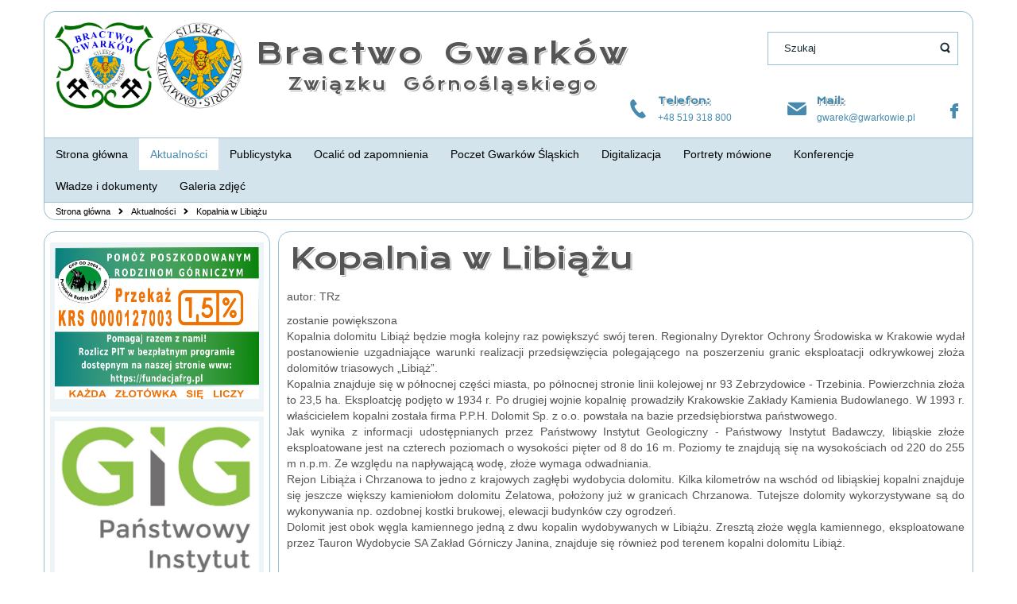

--- FILE ---
content_type: text/html; charset=utf-8
request_url: http://www.gwarkowie.pl/index.php/aktualnosci/4450-kopalnia-w-libiazu
body_size: 7263
content:
<!DOCTYPE html>
<html lang="pl-pl" dir="ltr">
<head>
    <base href="http://www.gwarkowie.pl/index.php/aktualnosci/4450-kopalnia-w-libiazu" />    <link href="http://www.gwarkowie.pl/templates/bractwogwarkow/images/designer/c30850c407e7af79f14cb52319b40bdf_favicon.ico" rel="icon" type="image/x-icon" />
    <script>
    var themeHasJQuery = !!window.jQuery;
</script>
<script src="/templates/bractwogwarkow/jquery.js?version=1.0.914"></script>
<script>
    window._$ = jQuery.noConflict(themeHasJQuery);
</script>
    <meta name="viewport" content="width=device-width, initial-scale=1.0">
<script src="/templates/bractwogwarkow/bootstrap.min.js?version=1.0.914"></script>
<!--[if lte IE 9]>
<script src="/templates/bractwogwarkow/layout.ie.js?version=1.0.914"></script>
<link rel="stylesheet" href="/templates/bractwogwarkow/layout.ie.css?version=1.0.914" media="screen"/>
<![endif]-->
<link class="" href='//fonts.googleapis.com/css?family=Krona+One:regular&subset=latin' rel='stylesheet' type='text/css'>
<script src="/templates/bractwogwarkow/layout.core.js?version=1.0.914"></script>
<script src="/templates/bractwogwarkow/CloudZoom.js?version=1.0.914" type="text/javascript"></script>
    
    <meta http-equiv="content-type" content="text/html; charset=utf-8" />
	<meta name="author" content="Maria Diduch" />
	<meta name="description" content="Bractwo Gwarków" />
	<meta name="generator" content="Joomla! - Open Source Content Management" />
	<title>Kopalnia w Libiążu </title>
	<link href="/plugins/system/jce/css/content.css?9bb8e7613584e96e3f3381ed3767cf59" rel="stylesheet" type="text/css" />
	<script src="/templates/bractwogwarkow/js/jui/jquery.min.js?9bb8e7613584e96e3f3381ed3767cf59" type="text/javascript"></script>
	<script src="/templates/bractwogwarkow/js/jui/jquery-noconflict.js?9bb8e7613584e96e3f3381ed3767cf59" type="text/javascript"></script>
	<script src="/media/jui/js/jquery-migrate.min.js?9bb8e7613584e96e3f3381ed3767cf59" type="text/javascript"></script>
	<script src="/templates/bractwogwarkow/js/jui/bootstrap.min.js?9bb8e7613584e96e3f3381ed3767cf59" type="text/javascript"></script>
	<script type="text/javascript">
jQuery(function($){ initTooltips(); $("body").on("subform-row-add", initTooltips); function initTooltips (event, container) { container = container || document;$(container).find(".hasTooltip").tooltip({"html": true,"container": "body"});} });
	</script>
        <link rel="stylesheet" href="/templates/bractwogwarkow/css/bootstrap.css?version=1.0.914" media="screen" />
            <link rel="stylesheet" href="/templates/bractwogwarkow/css/template.css?version=1.0.914" media="screen" />
            <script src="/templates/bractwogwarkow/script.js?version=1.0.914"></script>
    
</head>
<body class=" bootstrap bd-body-6  bd-pagebackground bd-margins">
    <header class=" bd-headerarea-1 bd-margins">
        <div class="bd-containereffect-1 container-effect container "><section class=" bd-section-1 bd-tagstyles " id="headerLogo" data-section-title="Header with logo">
    <div class="bd-container-inner bd-margins clearfix">
        <div class=" bd-layoutbox-5 bd-no-margins bd-no-margins clearfix">
    <div class="bd-container-inner">
        <a class=" bd-logo-3 bd-imagescaling bd-imagescaling-6" href="/">
<img class=" bd-imagestyles" src="http://www.gwarkowie.pl/images/szablon/LogoWspolne.png" alt="Bractwo Gwarków">
</a>
    </div>
</div>
	
		<div class=" bd-layoutbox-16 bd-no-margins clearfix">
    <div class="bd-container-inner">
        <div class=" bd-headline-4">
    <div class="bd-container-inner">
        <h3>
            <a href="/">
            Bractwo Gwarków            </a>
        </h3>
    </div>
</div>
	
		<div class=" bd-slogan-3">
    <div class="bd-container-inner">
        Związku Górnośląskiego    </div>
</div>
    </div>
</div>
	
		<div class=" bd-layoutbox-17 bd-no-margins clearfix">
    <div class="bd-container-inner">
        <form id="search-6" role="form" class=" bd-search-6 bd-no-margins form-inline" name="search" action="/index.php" method="post">
    <div class="bd-container-inner">
        <input type="hidden" name="task" value="search">
        <input type="hidden" name="option" value="com_search">
        <div class="bd-search-wrapper">
            
                <input type="text" name="searchword" class=" bd-bootstrapinput-13 form-control" placeholder="Szukaj">
                <a href="#" class="bd-icon-24 bd-icon " link-disable="true"></a>
        </div>
        <script>
            (function (jQuery, $) {
                jQuery('.bd-search-6 .bd-icon-24').on('click', function (e) {
                    e.preventDefault();
                    jQuery('#search-6').submit();
                });
            })(window._$, window._$);
        </script>
    </div>
</form>
    </div>
</div>
	
		<div class=" bd-layoutbox-13 bd-no-margins clearfix">
    <div class="bd-container-inner">
        <span class="bd-iconlink-3 bd-own-margins bd-icon-52 bd-icon "></span>
	
		<div class="bd-textgroup-2 bd-no-margins  bd-block-7"  >
    <div class="bd-container-inner">
        <div class="media">
            
            <div class="media-body">
                
                    <h6 class="bd-blockheader bd-tagstyles media-heading  bd-content-element"  >Telefon:</h6>
                
                <div class="bd-blockcontent bd-tagstyles  bd-content-element" >
                    +48 519 318 800                </div>
            </div>
            
        </div>
    </div>
</div>
	
		<span class="bd-iconlink-6 bd-own-margins bd-icon-57 bd-icon "></span>
	
		<div class="bd-textgroup-5 bd-no-margins  bd-block-9"  >
    <div class="bd-container-inner">
        <div class="media">
            
            <div class="media-body">
                
                    <h6 class="bd-blockheader bd-tagstyles media-heading  bd-content-element"  >Mail:</h6>
                
                <div class="bd-blockcontent bd-tagstyles  bd-content-element" >
                    <a href="mailto:gwarek@gwarkowie.pl" draggable="false">
                    gwarek@gwarkowie.pl</a>                </div>
            </div>
            
        </div>
    </div>
</div>
	
		<a class="bd-iconlink-8 bd-own-margins bd-iconlink " href="https://www.facebook.com/Bractwo-Gwark%C3%B3w-495859293806596/"
 target="_blank"
 title="Odwiedź nas na Facebook">
    <span class="bd-icon-35 bd-icon "></span>
</a>
    </div>
</div>
    </div>
</section></div>
	
		<div class="bd-containereffect-2 container-effect container ">
<div data-affix
     data-offset=""
     data-fix-at-screen="top"
     data-clip-at-control="top"
     
 data-enable-lg
     
 data-enable-md
     
 data-enable-sm
     
     class=" bd-affix-2 bd-no-margins bd-margins "><section class=" bd-section-3 bd-tagstyles  " id="headerMenu" data-section-title="Header with menu">
    <div class="bd-container-inner bd-margins clearfix">
                    
        <div class=" bd-topmenu-2" data-responsive-menu="true">
                        
                <div class=" bd-responsivemenu-2 collapse-button">
    <div class="bd-container-inner">
        <div class="bd-menuitem-6 ">
            <a  data-toggle="collapse"
                data-target=".bd-topmenu-2 .collapse-button + .navbar-collapse"
                href="#" onclick="return false;">
                    <span>Menu strony</span>
            </a>
        </div>
    </div>
</div>
                <div class="navbar-collapse collapse">
                <div class=" bd-horizontalmenu-1 clearfix">
                    <div class="bd-container-inner">
                        <ul class=" bd-menu-1 nav nav-pills navbar-left" >
<li class=" bd-menuitem-1 item-101">
<a href="/index.php"><span>Strona główna</span></a></li><li class=" bd-menuitem-1 item-162 current">
<a class="  active" href="/index.php/aktualnosci"><span>Aktualności</span></a></li><li class=" bd-menuitem-1 item-163">
<a href="/index.php/publicystyka"><span>Publicystyka</span></a></li><li class=" bd-menuitem-1 item-164">
<a href="/index.php/ocalic-od-zapomnienia"><span>Ocalić od zapomnienia</span></a></li><li class=" bd-menuitem-1 item-196">
<a href="/index.php/poczet-gwarkow-slaskich"><span>Poczet Gwarków Śląskich</span></a></li><li class=" bd-menuitem-1 item-165">
<a href="/index.php/digitalizacja"><span>Digitalizacja</span></a></li><li class=" bd-menuitem-1 item-258">
<a href="/index.php/krag-barbar-slaskich-2"><span>Portrety mówione</span></a></li><li class=" bd-menuitem-1 item-167">
<a href="/index.php/konferencje"><span>Konferencje</span></a></li><li class=" bd-menuitem-1 item-168">
<a href="/index.php/wladze-bractwa-gwarkow"><span>Władze i dokumenty</span></a></li><li class=" bd-menuitem-1 item-169">
<a href="/index.php/galeria-zdjec"><span>Galeria zdjęć</span></a></li></ul>                    </div>
                </div>
            
                </div>
                    </div>
        
        </div>
</section></div>
</div>
</header>
	
		<div class=" bd-stretchtobottom-3 bd-stretch-to-bottom" data-control-selector=".bd-contentlayout-6">
<div class="bd-contentlayout-6  bd-sheetstyles-5  bd-no-margins bd-margins" >
    <div class="bd-container-inner">

        <div class="bd-flex-vertical bd-stretch-inner bd-contentlayout-offset">
            
                     <aside class="bd-sidebararea-1-column  bd-flex-vertical bd-flex-fixed ">
                <div class="bd-sidebararea-1 bd-flex-wide  bd-margins">
                    
                        
<div class=" bd-breadcrumbs-1 ">
    <div class="bd-container-inner">
        <ol class="breadcrumb">
                                    <li>
                    <div class=" bd-breadcrumbslink-1">
    <a  href="/index.php">Strona główna</a>
</div>
                    </li>
                                    <li>
                    <div class=" bd-breadcrumbslink-1">
    <a  href="/index.php/aktualnosci">Aktualności</a>
</div>
                    </li>
                                <li class="active">
                    <span class=" bd-breadcrumbstext-1">
    <span>Kopalnia w Libiążu </span>
</span>
                </li>
                    </ol>
    </div>
</div>

                    
                </div>
            </aside>
                    <div class="bd-flex-horizontal bd-flex-wide bd-no-margins">
                
                     <aside class="bd-sidebararea-3-column  bd-flex-vertical bd-flex-fixed ">
                <div class="bd-sidebararea-3 bd-flex-wide  bd-margins">
                    
                    <div class=" bd-joomlaposition-14 clearfix" >
            <div class=" bd-block-15 bd-own-margins " >
            
    <div class="bd-blockcontent bd-tagstyles">
        

<div class="custom"  >
	<p><img src="/images/banners/Wizytówka_ogólna_15.png" alt="fundacja rodzin gorniczych 23" width="343" height="191" /></p></div>
    </div>
    
</div>
        <div class=" bd-block-15 bd-own-margins " >
            
    <div class="bd-blockcontent bd-tagstyles">
        

<div class="custom"  >
	<p><img src="/images/gig.jpg" alt="gig.jpg" /></p></div>
    </div>
    
</div>
        <div class=" bd-block-15 bd-own-margins " >
            
    <div class="bd-blockcontent bd-tagstyles">
        

<div class="custom"  >
	<p><img src="/images/SILPORT_LOGO.JPG" alt="SILPORT_LOGO.JPG" /></p></div>
    </div>
    
</div>
        <div class=" bd-block-15 bd-own-margins " >
            
    <div class="bd-blockcontent bd-tagstyles">
        

<div class="custom"  >
	<p><img src="/images/EMNK_2024/Wystawa_1/SCHARF_LOGO.jpg" alt="SCHARF LOGO" width="302" height="55" /></p></div>
    </div>
    
</div>
        </div>
        	
		    	
		    
        <div class=" bd-joomlaposition-10 clearfix" >
            <div class=" bd-block-19 bd-own-margins " >
            
    <div class="bd-blockcontent bd-tagstyles">
        

<div class="custom"  >
	<p><img src="/images/banners/restauracja-stajer-22.jpg" alt="restauracja stajer 22" /></p></div>
    </div>
    
</div>
        </div>                    
                </div>
            </aside>
                        <div class="bd-flex-vertical bd-flex-wide bd-no-margins">
                    

                    <div class=" bd-layoutitemsbox-23 bd-flex-wide bd-no-margins">
    <div class=" bd-content-6">
    

<div class=" bd-blog-3 " itemscope itemtype="http://schema.org/Article" >
    <div class="bd-container-inner">
    
                    <div class=" bd-grid-6 bd-margins">
          <div class="container-fluid">
            <div class="separated-grid row">
                <div class="separated-item-38 col-md-12 ">
                    
                    <div class="bd-griditem-38">
            
        <article class=" bd-article-3">
            <div class=" bd-layoutbox-6 bd-no-margins bd-no-margins clearfix">
    <div class="bd-container-inner">
            </div>
</div>
	
		<h2 class=" bd-postheader-3"  itemprop="name">
                        <a href="/index.php/aktualnosci/4450-kopalnia-w-libiazu">
                Kopalnia w Libiążu             </a>
            </h2>
	
		<div class=" bd-layoutbox-12 bd-no-margins clearfix">
    <div class="bd-container-inner">
        	
		    </div>
</div>
	
		<div class=" bd-layoutbox-8 bd-no-margins clearfix">
    <div class="bd-container-inner">
        <div class=" bd-postcontent-3 bd-tagstyles  bd-contentlayout-offset"  itemprop="articleBody">
    <p>autor: TRz</p>
<div>zostanie powiększona</div>
 
<div>Kopalnia dolomitu Libiąż będzie mogła kolejny raz powiększyć swój teren. Regionalny Dyrektor Ochrony Środowiska w Krakowie wydał postanowienie uzgadniające warunki realizacji przedsięwzięcia polegającego na poszerzeniu granic eksploatacji odkrywkowej złoża dolomitów triasowych „Libiąż”.</div>
<div>Kopalnia znajduje się w północnej części miasta, po północnej stronie linii kolejowej nr 93 Zebrzydowice - Trzebinia. Powierzchnia złoża to 23,5 ha. Eksploatcję podjęto w 1934 r. Po drugiej wojnie kopalnię prowadziły Krakowskie Zakłady Kamienia Budowlanego. W 1993 r. właścicielem kopalni została firma P.P.H. Dolomit Sp. z o.o. powstała na bazie przedsiębiorstwa państwowego.</div>
<div>Jak wynika z informacji udostępnianych przez Państwowy Instytut Geologiczny - Państwowy Instytut Badawczy, libiąskie złoże eksploatowane jest na czterech poziomach o wysokości pięter od 8 do 16 m. Poziomy te znajdują się na wysokościach od 220 do 255 m n.p.m. Ze względu na napływającą wodę, złoże wymaga odwadniania.</div>
<div>Rejon Libiąża i Chrzanowa to jedno z krajowych zagłębi wydobycia dolomitu. Kilka kilometrów na wschód od libiąskiej kopalni znajduje się jeszcze większy kamieniołom dolomitu Żelatowa, położony już w granicach Chrzanowa. Tutejsze dolomity wykorzystywane są do wykonywania np. ozdobnej kostki brukowej, elewacji budynków czy ogrodzeń.</div>
<div>Dolomit jest obok węgla kamiennego jedną z dwu kopalin wydobywanych w Libiążu. Zresztą złoże węgla kamiennego, eksploatowane przez Tauron Wydobycie SA Zakład Górniczy Janina, znajduje się również pod terenem kopalni dolomitu Libiąż.</div>
<div>&nbsp;</div></div>
	
		    </div>
</div>
	
		<div class=" bd-layoutbox-10 bd-no-margins clearfix">
    <div class="bd-container-inner">
            </div>
</div>
	
		<div class=" bd-layoutbox-31 bd-no-margins clearfix">
    <div class="bd-container-inner">
            </div>
</div>
	
		<div class=" bd-layoutbox-27 bd-no-margins clearfix">
    <div class="bd-container-inner">
        <div class=" bd-posticondate-33">
    <span class=" bd-icon bd-icon-75"><span><time datetime="2023-01-25T03:25:39+00:00" itemprop="datePublished">Opublikowano: 25 styczeń 2023</time></span></span>
</div>
	
			
		    </div>
</div>
        </article>
        <div class="bd-container-inner"><div class=" bd-pager-3">
    <ul class=" bd-pagination pager">
                <li class=" bd-paginationitem-1">
		<a class="hasTooltip" title="Zapadliska to nie" aria-label="Poprzedni artykuł: Zapadliska to nie" href="/index.php/aktualnosci/4451-zapadliska-to-nie" rel="prev">
			<span class="icon-chevron-left" aria-hidden="true"></span> <span aria-hidden="true">Poprzedna strona</span>		</a>
	</li>
                        <li class=" bd-paginationitem-1">
		<a class="hasTooltip" title="Zieloną rewolucję" aria-label="Następny artykuł: Zieloną rewolucję" href="/index.php/aktualnosci/4449-zielona-rewolucje" rel="next">
			<span aria-hidden="true">Następna strona</span> <span class="icon-chevron-right" aria-hidden="true"></span>		</a>
	</li>
            </ul>
</div>
</div>
        
                        </div>
                    </div>
                </div>
            </div>
        </div>
    </div>
</div>

</div>
</div>

                    
                </div>
                
            </div>
            
        </div>

    </div>
</div></div>
	
		<footer class=" bd-footerarea-1 bd-margins">
        <div class="bd-containereffect-7 container-effect container "><section class=" bd-section-2 bd-tagstyles " id="section4" data-section-title="Footer Four Columns Dark">
    <div class="bd-container-inner bd-margins clearfix">
        <div class=" bd-layoutcontainer-28 bd-columns bd-no-margins">
    <div class="bd-container-inner">
        <div class="container-fluid">
            <div class="row 
 bd-row-flex 
 bd-row-align-top">
                <div class=" bd-columnwrapper-60 
 col-md-3
 col-sm-6">
    <div class="bd-layoutcolumn-60 bd-column" ><div class="bd-vertical-align-wrapper"><div class="bd-googlemap-4 bd-own-margins bd-imagestyles ">
    <div class="embed-responsive" style="height: 100%; width: 100%;">
        <iframe class="embed-responsive-item"
                src="//maps.google.com/maps?output=embed&q=Francuska 12, Katowice&t=m"></iframe>
    </div>
</div></div></div>
</div>
	
		<div class=" bd-columnwrapper-61 
 col-md-3
 col-sm-6">
    <div class="bd-layoutcolumn-61 bd-column" ><div class="bd-vertical-align-wrapper">    
        <div class=" bd-joomlaposition-16 clearfix" >
            <div class=" bd-block-12 bd-own-margins " >
        
    <div class=" bd-blockheader bd-tagstyles">
        <h4>Ostatnio dodane</h4>
    </div>
    
        
    <div class="bd-blockcontent bd-tagstyles bd-custom-bulletlist bd-custom-orderedlist">
        <ul class="latestnews mod-list">
	<li itemscope itemtype="https://schema.org/Article">
		<a href="/index.php/aktualnosci/7093-rozmawiali-o-przyszlosci-kopalni-wujek" itemprop="url">
			<span itemprop="name">
				Rozmawiali o przyszłości kopalni Wujek			</span>
		</a>
	</li>
	<li itemscope itemtype="https://schema.org/Article">
		<a href="/index.php/aktualnosci/7092-sztolnia-krolowa-luiza-2" itemprop="url">
			<span itemprop="name">
				Sztolnia Królowa Luiza będzie mieć			</span>
		</a>
	</li>
	<li itemscope itemtype="https://schema.org/Article">
		<a href="/index.php/aktualnosci/7091-kopalnia-i-slaski-uniwersytet-medyczny" itemprop="url">
			<span itemprop="name">
				Kopalnia i Śląski Uniwersytet Medyczny 			</span>
		</a>
	</li>
	<li itemscope itemtype="https://schema.org/Article">
		<a href="/index.php/aktualnosci/7090-zima-pokazala-braki" itemprop="url">
			<span itemprop="name">
				 Zima pokazała braki 			</span>
		</a>
	</li>
	<li itemscope itemtype="https://schema.org/Article">
		<a href="/index.php/aktualnosci/7089-wypadki-w-polskim-gornictwie" itemprop="url">
			<span itemprop="name">
				Wypadki w polskim górnictwie			</span>
		</a>
	</li>
	<li itemscope itemtype="https://schema.org/Article">
		<a href="/index.php/aktualnosci/7088-szpital-zegna-sie-z-chirurgia" itemprop="url">
			<span itemprop="name">
				Szpital żegna się z chirurgią			</span>
		</a>
	</li>
	<li itemscope itemtype="https://schema.org/Article">
		<a href="/index.php/aktualnosci/7019-spotkanie-4" itemprop="url">
			<span itemprop="name">
				Spotkanie w Muzeum w Zabrzu			</span>
		</a>
	</li>
	<li itemscope itemtype="https://schema.org/Article">
		<a href="/index.php/aktualnosci/7087-francuska-orkiestra-gornicza" itemprop="url">
			<span itemprop="name">
				Francuska orkiestra górnicza			</span>
		</a>
	</li>
	<li itemscope itemtype="https://schema.org/Article">
		<a href="/index.php/aktualnosci/7086-politechnika-slaska-4" itemprop="url">
			<span itemprop="name">
				Politechnika Śląska i Polskie 			</span>
		</a>
	</li>
	<li itemscope itemtype="https://schema.org/Article">
		<a href="/index.php/aktualnosci/7085-wyliczenia-ile-faktycznie" itemprop="url">
			<span itemprop="name">
				Wyliczenia, ile faktycznie 			</span>
		</a>
	</li>
</ul>
    </div>
    
</div>
        </div>
        </div></div>
</div>
	
		<div class=" bd-columnwrapper-62 
 col-md-3
 col-sm-6">
    <div class="bd-layoutcolumn-62 bd-column" ><div class="bd-vertical-align-wrapper">    
        <div class=" bd-joomlaposition-8 clearfix" >
            <div class=" bd-block-11 bd-own-margins " >
        
    <div class=" bd-blockheader bd-tagstyles">
        <h4>Popularne</h4>
    </div>
    
        
    <div class="bd-blockcontent bd-tagstyles bd-custom-bulletlist">
        <ul class="mostread mod-list">
	<li itemscope itemtype="https://schema.org/Article">
		<a href="/index.php/aktualnosci/2-uncategorised/381-zaproszenie-na-spotkanie" itemprop="url">
			<span itemprop="name">
				Zaproszenie na spotkanie			</span>
		</a>
	</li>
	<li itemscope itemtype="https://schema.org/Article">
		<a href="/index.php/aktualnosci/2-uncategorised/1770-wirus-nie-przyszedl-z-kopalni" itemprop="url">
			<span itemprop="name">
				Wirus nie przyszedł z kopalni			</span>
		</a>
	</li>
	<li itemscope itemtype="https://schema.org/Article">
		<a href="/index.php/aktualnosci/2-uncategorised/2521-czterech-chetnych-do-fotela-prezesa-jsw" itemprop="url">
			<span itemprop="name">
				Czterech chętnych do fotela prezesa JSW			</span>
		</a>
	</li>
	<li itemscope itemtype="https://schema.org/Article">
		<a href="/index.php/aktualnosci/2-uncategorised/2557-grzegorz-przed-prokuratoria" itemprop="url">
			<span itemprop="name">
				Grzegorz przed  Prokuratorią			</span>
		</a>
	</li>
	<li itemscope itemtype="https://schema.org/Article">
		<a href="/index.php/aktualnosci/2-uncategorised/4146-haldex-odzyskiwaniem" itemprop="url">
			<span itemprop="name">
				Haldex odzyskiwaniem			</span>
		</a>
	</li>
	<li itemscope itemtype="https://schema.org/Article">
		<a href="/index.php/poczet-gwarkow-slaskich" itemprop="url">
			<span itemprop="name">
				Poczet Gwarków Śląskich			</span>
		</a>
	</li>
	<li itemscope itemtype="https://schema.org/Article">
		<a href="/index.php/wladze-bractwa-gwarkow" itemprop="url">
			<span itemprop="name">
				Władze Bractwa Gwarków			</span>
		</a>
	</li>
	<li itemscope itemtype="https://schema.org/Article">
		<a href="/index.php/aktualnosci/1153-konferencja-na-kopalni-ignacy" itemprop="url">
			<span itemprop="name">
				Dziś i jutro polskiego węgla			</span>
		</a>
	</li>
	<li itemscope itemtype="https://schema.org/Article">
		<a href="/index.php/ocalic-od-zapomnienia/144-orkiestra-kwk-murcki-staszic" itemprop="url">
			<span itemprop="name">
				Orkiestra KWK Murcki-Staszic			</span>
		</a>
	</li>
	<li itemscope itemtype="https://schema.org/Article">
		<a href="/index.php/aktualnosci/1086-jubileusz-100-lat-agh-2" itemprop="url">
			<span itemprop="name">
				Jubileusz 100 lat AGH			</span>
		</a>
	</li>
</ul>
    </div>
    
</div>
        </div>
        </div></div>
</div>
	
		<div class=" bd-columnwrapper-63 
 col-md-3
 col-sm-6">
    <div class="bd-layoutcolumn-63 bd-column" ><div class="bd-vertical-align-wrapper"><p class=" bd-textblock-35 bd-no-margins bd-content-element">
    Kontakt</p>
	
		<div class=" bd-spacer-11 clearfix"></div>
	
		<div class=" bd-layoutbox-4 bd-no-margins clearfix">
    <div class="bd-container-inner">
        <span class="bd-iconlink-2 bd-own-margins bd-icon-74 bd-icon "></span>
	
		    
        <div class=" bd-joomlaposition-4 clearfix" >
            <div class=" bd-block-20 bd-own-margins " >
            
    <div class="bd-blockcontent bd-tagstyles">
        

<div class="custom"  >
	<p>ul. Francuska 12<br />40-015 Katowice</p></div>
    </div>
    
</div>
        </div>
            </div>
</div>
	
		<div class=" bd-spacer-14 clearfix"></div>
	
		<div class=" bd-layoutbox-18 bd-no-margins clearfix">
    <div class="bd-container-inner">
        <span class="bd-iconlink-5 bd-own-margins bd-icon-77 bd-icon "></span>
	
		    
        <div class=" bd-joomlaposition-13 clearfix" >
            <div class=" bd-block-18 bd-own-margins " >
            
    <div class="bd-blockcontent bd-tagstyles">
        

<div class="custom"  >
	<p>+48 519 318 800</p></div>
    </div>
    
</div>
        </div>
            </div>
</div>
	
		<div class=" bd-spacer-16 clearfix"></div>
	
		<div class=" bd-layoutbox-22 bd-no-margins clearfix">
    <div class="bd-container-inner">
        <span class="bd-iconlink-7 bd-own-margins bd-icon-79 bd-icon "></span>
	
		    
        <div class=" bd-joomlaposition-20 clearfix" >
            <div class=" bd-block-8 bd-own-margins " >
            
    <div class="bd-blockcontent bd-tagstyles">
        

<div class="custom"  >
	<p><a href="mailto:gwarek@gwarkowie.pl" draggable="draggable"></a><a href="mailto:gwarek@gwarkowie.pl">gwarek@gwarkowie.pl</a>&nbsp;<br /><a href="/gwarkowie/gwarkowie.pl?template=bractwogwarkow&amp;is_preview=on" draggable="draggable">gwarkowie.pl</a></p></div>
    </div>
    
</div>
        </div>
            </div>
</div>
	
		<div class=" bd-spacer-3 clearfix"></div>
	
		<div class=" bd-layoutbox-9 bd-no-margins clearfix">
    <div class="bd-container-inner">
        <span class="bd-iconlink-4 bd-own-margins bd-icon-60 bd-icon "></span>
	
		    
        <div class=" bd-joomlaposition-24 clearfix" >
            <div class=" bd-block-16 bd-own-margins " >
            
    <div class="bd-blockcontent bd-tagstyles">
        

<div class="custom"  >
	<p>Numer konta:<br />88 8437 0002 0010 0156 1759 0001</p></div>
    </div>
    
</div>
        </div>
            </div>
</div></div></div>
</div>
            </div>
        </div>
    </div>
</div>
    </div>
</section></div>
</footer>
	
		<div data-smooth-scroll data-animation-time="250" class=" bd-smoothscroll-3"><a href="#" class=" bd-backtotop-1 ">
    <span class="bd-icon-66 bd-icon "></span>
</a></div>
</body>
</html>

--- FILE ---
content_type: text/css
request_url: http://www.gwarkowie.pl/templates/bractwogwarkow/css/template.css?version=1.0.914
body_size: 71685
content:
#marker-start-L3N0eWxlLmNzcw.Lw {}
html {
  height: 100%;
  overflow: auto;
}
body {
  height: auto;
  min-height: 100%;
  overflow: hidden;
  position: relative;
}
p {
  word-wrap: break-word;
}
body {
  text-align: justify;
}
a:hover {
  text-decoration: none;
}
h6 {
  line-height: 22.85714286px;
  font-size: 16px;
  color: #555555;
  -webkit-text-shadow: 1px 1px 0px #ffffff, 2px 2px 0px rgba(133, 133, 133, 0.72);
  -o-text-shadow: 1px 1px 0px #ffffff, 2px 2px 0px rgba(133, 133, 133, 0.72);
  -ms-text-shadow: 1px 1px 0px #ffffff, 2px 2px 0px rgba(133, 133, 133, 0.72);
  -moz-text-shadow: 1px 1px 0px #ffffff, 2px 2px 0px rgba(133, 133, 133, 0.72);
  text-shadow: 1px 1px 0px #ffffff, 2px 2px 0px rgba(133, 133, 133, 0.72);
}
h6 a {
  color: #555555;
}
h6 a:hover {
  text-decoration: none;
}
h5 {
  line-height: 25.71428572px;
  font-size: 18px;
  color: #555555;
  -webkit-text-shadow: 1px 1px 0px #ffffff, 2px 2px 0px rgba(133, 133, 133, 0.72);
  -o-text-shadow: 1px 1px 0px #ffffff, 2px 2px 0px rgba(133, 133, 133, 0.72);
  -ms-text-shadow: 1px 1px 0px #ffffff, 2px 2px 0px rgba(133, 133, 133, 0.72);
  -moz-text-shadow: 1px 1px 0px #ffffff, 2px 2px 0px rgba(133, 133, 133, 0.72);
  text-shadow: 1px 1px 0px #ffffff, 2px 2px 0px rgba(133, 133, 133, 0.72);
}
h5 a {
  color: #555555;
}
h5 a:hover {
  text-decoration: none;
}
h4 {
  line-height: 28.57142858px;
  font-size: 20px;
  color: #555555;
  -webkit-text-shadow: 1px 1px 0px #ffffff, 2px 2px 0px rgba(133, 133, 133, 0.72);
  -o-text-shadow: 1px 1px 0px #ffffff, 2px 2px 0px rgba(133, 133, 133, 0.72);
  -ms-text-shadow: 1px 1px 0px #ffffff, 2px 2px 0px rgba(133, 133, 133, 0.72);
  -moz-text-shadow: 1px 1px 0px #ffffff, 2px 2px 0px rgba(133, 133, 133, 0.72);
  text-shadow: 1px 1px 0px #ffffff, 2px 2px 0px rgba(133, 133, 133, 0.72);
}
h4 a {
  color: #555555;
}
h4 a:hover {
  text-decoration: none;
}
h3 {
  line-height: 34.2857143px;
  font-size: 24px;
  color: #555555;
  -webkit-text-shadow: 1px 1px 0px #ffffff, 2px 2px 0px rgba(133, 133, 133, 0.72);
  -o-text-shadow: 1px 1px 0px #ffffff, 2px 2px 0px rgba(133, 133, 133, 0.72);
  -ms-text-shadow: 1px 1px 0px #ffffff, 2px 2px 0px rgba(133, 133, 133, 0.72);
  -moz-text-shadow: 1px 1px 0px #ffffff, 2px 2px 0px rgba(133, 133, 133, 0.72);
  text-shadow: 1px 1px 0px #ffffff, 2px 2px 0px rgba(133, 133, 133, 0.72);
}
h3 a {
  color: #555555;
}
h3 a:hover {
  text-decoration: none;
}
h2 {
  line-height: 42.85714287px;
  font-size: 30px;
  color: #555555;
  -webkit-text-shadow: 1px 1px 0px #ffffff, 2px 2px 0px rgba(133, 133, 133, 0.72);
  -o-text-shadow: 1px 1px 0px #ffffff, 2px 2px 0px rgba(133, 133, 133, 0.72);
  -ms-text-shadow: 1px 1px 0px #ffffff, 2px 2px 0px rgba(133, 133, 133, 0.72);
  -moz-text-shadow: 1px 1px 0px #ffffff, 2px 2px 0px rgba(133, 133, 133, 0.72);
  text-shadow: 1px 1px 0px #ffffff, 2px 2px 0px rgba(133, 133, 133, 0.72);
}
h2 a {
  color: #555555;
}
h2 a:hover {
  text-decoration: none;
}
h1 {
  line-height: 51.42857144px;
  text-decoration: none;
  font-size: 36px;
  color: #555555;
  -webkit-text-shadow: 1px 1px 0px #ffffff, 2px 2px 0px rgba(133, 133, 133, 0.72);
  -o-text-shadow: 1px 1px 0px #ffffff, 2px 2px 0px rgba(133, 133, 133, 0.72);
  -ms-text-shadow: 1px 1px 0px #ffffff, 2px 2px 0px rgba(133, 133, 133, 0.72);
  -moz-text-shadow: 1px 1px 0px #ffffff, 2px 2px 0px rgba(133, 133, 133, 0.72);
  text-shadow: 1px 1px 0px #ffffff, 2px 2px 0px rgba(133, 133, 133, 0.72);
}
h1 a {
  color: #555555;
}
h1 a:hover {
  text-decoration: none;
}
fieldset {
  border: none;
}
fieldset dl {
  display: block;
  margin: 0;
  padding: 0;
  background: none;
}
fieldset dt {
  display: block;
  box-sizing: border-box;
  -moz-box-sizing: border-box;
  width: 12em;
  height: 2em;
  margin: 0;
  padding: 0;
  float: left;
  clear: both;
  background: none;
  line-height: 2em;
  overflow: hidden;
}
fieldset dd {
  display: block;
  min-height: 2em;
  margin: 0 0 0 12em;
  padding: 0;
  background: none;
  line-height: 2em;
}
fieldset label {
  display: inline-block;
}
fieldset textarea {
  vertical-align: text-top;
}
.img-fulltext-left,
.img-intro-left {
  float: left;
  display: block;
  border: none;
  padding: 0;
  margin: 0 0.3em 0.3em 0;
}
.img-fulltext-right,
.img-intro-right {
  float: right;
  display: block;
  border: none;
  padding: 0;
  margin: 0 0 0.3em 0.3em;
}
ul.pagenav {
  clear: both;
  list-style: none;
  display: block;
  margin: 0;
  padding: 0;
}
ul.pagenav li,
ul.pagenav li:before {
  display: block;
  background: none;
  margin: 0;
  padding: 0;
  width: 50%;
  text-align: center;
  content: normal;
}
ul.pagenav li.pagenav-prev {
  float: left;
}
ul.pagenav li.pagenav-next {
  margin: 0 0 0 50%;
}
div.item-page dl.tabs {
  display: block;
  margin: 0;
  padding: 0;
}
div.item-page dl.tabs:before {
  box-sizing: border-box;
  -moz-box-sizing: border-box;
  display: block;
  float: left;
  width: 1em;
  height: 2em;
  overflow: hidden;
}
div.item-page dl.tabs dt {
  box-sizing: border-box;
  -moz-box-sizing: border-box;
  display: block;
  float: left;
  height: 2em;
  overflow: hidden;
  border-left: 1px solid #000000;
  border-top: 1px solid #000000;
}
div.item-page dl.tabs dt h3 {
  margin: 0;
  padding: 0 1em;
  line-height: 2em;
  font-size: 100%;
  overflow: hidden;
}
div.item-page dl.tabs dt h3 a {
  text-decoration: none;
}
div.item-page dl.tabs:after {
  box-sizing: border-box;
  -moz-box-sizing: border-box;
  display: block;
  border-left: 1px solid #000000;
  content: " ";
  overflow: hidden;
  height: 2em;
}
div.item-page div.current {
  clear: both;
  border: 1px solid #000000;
}
div.item-page div.current dd.tabs {
  margin: 0;
  padding: 0;
}
div.item-page div.pagination ul {
  clear: both;
  list-style: none;
  display: block;
  margin: 0;
  padding: 0;
}
div.item-page div.pagination li {
  display: block;
  width: 50%;
  margin: 0;
  padding: 0;
  text-align: center;
  float: left;
  white-space: nowrap;
}
div.item-page div.pagination:after {
  visibility: hidden;
  display: block;
  font-size: 0;
  content: " ";
  clear: both;
  height: 0;
}
.edit.item-page select + div {
  width: 100% !important;
}
.edit.item-page div > ul {
  border: 1px solid #B9C2CB;
}
.edit.item-page .search-field {
  overflow: visible;
}
.edit.item-page .search-field > input {
  width: 100% !important;
}
.edit.item-page ul > li:before {
  content: normal;
}
.edit.item-page fieldset {
  border: 1px solid  #eee;
}
.edit.item-page fieldset legend {
  padding: 7px;
  font-weight: bold;
}
#editor-xtd-buttons {
  float: left;
  padding: 0;
}
.toggle-editor {
  float: right;
}
#searchForm .phrases-box {
  display: block;
  float: left;
}
#searchForm .ordering-box {
  text-align: right;
}
#searchForm .phrases-box label,
#searchForm .ordering-box label,
#searchForm .only label {
  display: inline-block;
  width: auto;
  height: 2em;
  margin: 0;
}
#mod-finder-searchform label {
  display: block;
}
#mod-finder-searchform input.inputbox {
  width: 100%;
  box-sizing: border-box;
  -moz-box-sizing: border-box;
  max-width: 300px;
}
#login-form fieldset label {
  width: 100%;
}
#login-form #form-login-username label,
#login-form #form-login-password label {
  display: block;
}
#login-form #form-login-username input,
#login-form #form-login-password input {
  width: 100%;
  box-sizing: border-box;
  -moz-box-sizing: border-box;
  max-width: 300px;
}
.breadcrumbs img {
  margin: 0;
  padding: 0;
  border: none;
  outline: none;
}
dl.stats-module {
  padding: 0.3em 0 0.3em 0.3em;
  margin: 0;
}
dl.stats-module dt {
  float: left;
  display: block;
  line-height: 1.5em;
  min-height: 1.5em;
  width: 10em;
  padding: 0.3em 0.3em 0 0;
  margin: 0;
  font-weight: bold;
}
dl.stats-module dd {
  display: block;
  line-height: 1.5em;
  min-height: 1.5em;
  margin: 0 0 0 10em;
}
div.mod-languages ul {
  margin: 0;
  padding: 0;
  list-style: none;
}
div.mod-languages li {
  background: none;
  margin: 0 0.3em;
  padding: 0;
}
div.mod-languages ul.lang-inline li {
  display: inline;
}
div.mod-languages ul.lang-block li {
  display: block;
}
div.mod-languages img {
  border: none;
  margin: 0;
  padding: 0;
}
div.clr {
  clear: both;
}
#system-message ul li {
  background-image: none;
}
ul.actions,
ul.actions li,
ul.actions li img {
  display: inline;
  margin: 0;
  padding: 0;
  border: none;
}
ul.actions li {
  background: none;
  list-style: none;
}
.items-row {
  display: table;
  width: 100%;
  table-layout: fixed;
  border-collapse: collapse;
}
.items-row .item {
  display: table-cell;
  vertical-align: top;
}
.items-row .row-separator {
  display: none;
}
div.pagination p.counter {
  display: inline-block;
  margin: 0.5em 0.3em 0 0;
  padding: 0;
  background: none;
}
div.pagination ul,
div.pagination ul li,
div.pagination ul > li:before {
  display: inline-block;
  list-style: none;
  margin: 0;
  padding: 0 0.3em;
  background: none;
  content: normal;
}
div.tip-wrap {
  background: #fff;
  border: 1px solid #aaa;
}
div.tip-wrap div.tip {
  padding: 0.3em;
}
div.tip-wrap div.tip-title {
  font-weight: bold;
}
table.category {
  width: 100%;
}
table.category thead th img {
  padding: 0 0 0 0.3em;
  margin: 0;
  border: none;
}
span.hasTip a img {
  padding: 0;
  margin: 0;
  border: none;
}
div.category-list div.pagination {
  display: block;
}
div.categories-list ul li span.item-title,
div.cat-children ul li span.item-title {
  display: block;
  margin: 0 0 0.3em 0;
}
div.categories-list ul li div.category-desc,
div.cat-children ul li div.category-desc {
  margin: 0 0 0.3em 0;
}
div.categories-list dl,
div.cat-children dl {
  display: block;
  padding-left: 0;
  padding-right: 0;
  margin-left: 0;
  margin-right: 0;
  background: none;
}
div.categories-list dl dt,
div.cat-children dl dt,
div.categories-list dl dd,
div.cat-children dl dd {
  display: inline-block;
  padding: 0;
  margin: 0;
  background: none;
}
div.img_caption p.img_caption {
  padding: 0.3em 0;
  margin: 0;
}
form .search label,
form .finder label {
  display: none;
}
#search-searchword {
  margin-bottom: 5px;
}
.cols-2 .column-1,
.cols-2 .column-2,
.cols-3 .column-1,
.cols-3 .column-2,
.cols-3 .column-3 {
  float: left;
  clear: right;
}
.cols-2 .column-1 {
  width: 50%;
}
.cols-2 .column-2 {
  width: 50%;
}
.cols-3 .column-1 {
  width: 33%;
}
.cols-3 .column-2 {
  width: 33%;
}
.cols-3 .column-3 {
  width: 34%;
}
.row-separator {
  clear: both;
  float: none;
  font-size: 1px;
  display: block;
}
ul.categories-module li h1,
ul.categories-module li h2,
ul.categories-module li h3,
ul.categories-module li h4,
ul.categories-module li h5,
ul.categories-module li h6 {
  display: inline;
}
.only,
.phrases {
  border: solid 1px #ccc;
  margin: 10px 0 0 0px;
  padding: 15px ;
  line-height: 1.3em;
}
div.tags {
  display: inline;
}
.tag-category ul > li:before {
  content: normal;
}
ul.list-striped > li:before {
  content: normal;
}
.list-striped {
  border-top: 1px solid #ddd;
}
.list-striped li,
.list-striped dd {
  border-bottom: 1px solid #ddd;
}
#fancybox-wrap {
  padding: 0;
}
#fancybox-wrap * {
  box-sizing: content-box;
}
#article-index {
  float: right;
}
.jmodedit {
  display: inline-block;
  padding: 3px 6px;
  margin-bottom: 0;
  font-size: 12px;
  line-height: 18px;
  text-align: center;
  vertical-align: middle;
  cursor: pointer;
  color: #333;
  background-color: #F7F7F7;
  border: 1px solid #bbb;
  border-radius: 0px;
  box-sizing: content-box;
}
.jmodedit .icon-edit:before {
  content: 'Ŀ';
  color: #808080;
}
.jmodedit [class^="icon-"]:before,
.jmodedit [class*=" icon-"]:before {
  font-family: 'Billion Web Font';
  font-style: normal;
  font-weight: normal;
  text-decoration: inherit;
  text-align: center;
  text-transform: none;
  width: 1em;
}
.tooltip.in {
  opacity: 0.8;
  filter: alpha(opacity=80);
}
.fade.in {
  opacity: 1;
}
.tooltip {
  max-width: 400px;
}
.tooltip {
  position: absolute;
  z-index: 1030;
  display: block;
  visibility: visible;
  font-size: 11px;
  line-height: 1.4;
  opacity: 0;
  filter: alpha(opacity=0);
}
.tooltip .tooltip-arrow {
  border: 0 !important;
}
.tooltip-arrow:before,
.tooltip-arrow:after {
  content: "";
  position: absolute;
}
.tooltip.bottom .tooltip-arrow:before {
  border: 5px solid transparent !important;
  border-bottom: 5px solid #bbb !important;
  top: -5px;
}
.tooltip.bottom .tooltip-arrow:after {
  border: 5px solid transparent !important;
  border-bottom: 5px solid #fff !important;
  top: -4px;
}
.tooltip.top .tooltip-arrow:before {
  border: 5px solid transparent !important;
  border-top: 5px solid #bbb !important;
  bottom: -5px;
}
.tooltip.top .tooltip-arrow:after {
  border: 5px solid transparent !important;
  border-top: 5px solid #fff !important;
  bottom: -4px;
}
.tooltip.right .tooltip-arrow:before {
  border: 5px solid transparent !important;
  border-right: 5px solid #bbb !important;
  left: -5px;
}
.tooltip.right .tooltip-arrow:after {
  border: 5px solid transparent !important;
  border-right: 5px solid #fff !important;
  left: -4px;
}
.tooltip.left .tooltip-arrow:before {
  border: 5px solid transparent !important;
  border-left: 5px solid #bbb !important;
  right: -5px;
}
.tooltip.left .tooltip-arrow:after {
  border: 5px solid transparent !important;
  border-left: 5px solid #fff !important;
  right: -4px;
}
.tooltip .tooltip-inner {
  background-color: #fff;
  border: 1px solid #bbb;
  border-radius: 0px;
  color: #808080;
  padding: 8px 12px;
  -webkit-box-shadow: 2px 2px 0px 0px rgba(0, 0, 0, 0.2);
  -moz-box-shadow: 2px 2px 0px 0px rgba(0, 0, 0, 0.2);
  box-shadow: 2px 2px 0px 0px rgba(0, 0, 0, 0.2);
}
.fade {
  opacity: 0;
  -webkit-transition: opacity .15s linear;
  -moz-transition: opacity .15s linear;
  -o-transition: opacity .15s linear;
  transition: opacity .15s linear;
}
#sbox-content iframe {
  width: 100%;
  height: 100%;
}
.contentpane {
  background-color: inherit !important;
}
.control-group {
  margin-top: 10px;
}
.control-group .controls input {
  min-height: 34px;
}
.element-invisible {
  position: absolute;
  padding: 0;
  margin: 0;
  border: 0;
  height: 1px;
  width: 1px;
  overflow: hidden;
}
.list-striped.list-condensed {
  list-style: none;
  margin: 10px 0 0 0;
  border: 0;
  padding: 0;
}
.list-striped.list-condensed li {
  padding: 4px 5px;
}
.list-striped.list-condensed .list-edit.width-50 {
  width: 50px;
}
input.quantity-plus,
input.quantity-minus {
  padding: 0;
}
select,
textarea,
input[type="text"],
input[type="password"],
input[type="datetime"],
input[type="datetime-local"],
input[type="date"],
input[type="month"],
input[type="time"],
input[type="week"],
input[type="number"],
input[type="email"],
input[type="url"],
input[type="search"],
input[type="tel"],
input[type="color"] {
  display: block;
  width: 100%;
  height: 34px;
  padding: 6px 12px;
  font-size: 14px;
  line-height: 1.42857143;
  color: #777777;
  background-color: #ffffff;
  background-image: none;
  border: 1px solid #cccccc;
  border-radius: 4px;
  -webkit-box-shadow: inset 0 1px 1px rgba(0, 0, 0, 0.075);
  box-shadow: inset 0 1px 1px rgba(0, 0, 0, 0.075);
  -webkit-transition: border-color ease-in-out .15s, box-shadow ease-in-out .15s;
  transition: border-color ease-in-out .15s, box-shadow ease-in-out .15s;
}
select:focus,
textarea:focus,
input[type="text"]:focus,
input[type="password"]:focus,
input[type="datetime"]:focus,
input[type="datetime-local"]:focus,
input[type="date"]:focus,
input[type="month"]:focus,
input[type="time"]:focus,
input[type="week"]:focus,
input[type="number"]:focus,
input[type="email"]:focus,
input[type="url"]:focus,
input[type="search"]:focus,
input[type="tel"]:focus,
input[type="color"]:focus {
  border-color: #66afe9;
  outline: 0;
  -webkit-box-shadow: inset 0 1px 1px rgba(0,0,0,.075), 0 0 8px rgba(102, 175, 233, 0.6);
  box-shadow: inset 0 1px 1px rgba(0,0,0,.075), 0 0 8px rgba(102, 175, 233, 0.6);
}
select::-moz-placeholder,
textarea::-moz-placeholder,
input[type="text"]::-moz-placeholder,
input[type="password"]::-moz-placeholder,
input[type="datetime"]::-moz-placeholder,
input[type="datetime-local"]::-moz-placeholder,
input[type="date"]::-moz-placeholder,
input[type="month"]::-moz-placeholder,
input[type="time"]::-moz-placeholder,
input[type="week"]::-moz-placeholder,
input[type="number"]::-moz-placeholder,
input[type="email"]::-moz-placeholder,
input[type="url"]::-moz-placeholder,
input[type="search"]::-moz-placeholder,
input[type="tel"]::-moz-placeholder,
input[type="color"]::-moz-placeholder {
  color: #dddddd;
  opacity: 1;
}
select:-ms-input-placeholder,
textarea:-ms-input-placeholder,
input[type="text"]:-ms-input-placeholder,
input[type="password"]:-ms-input-placeholder,
input[type="datetime"]:-ms-input-placeholder,
input[type="datetime-local"]:-ms-input-placeholder,
input[type="date"]:-ms-input-placeholder,
input[type="month"]:-ms-input-placeholder,
input[type="time"]:-ms-input-placeholder,
input[type="week"]:-ms-input-placeholder,
input[type="number"]:-ms-input-placeholder,
input[type="email"]:-ms-input-placeholder,
input[type="url"]:-ms-input-placeholder,
input[type="search"]:-ms-input-placeholder,
input[type="tel"]:-ms-input-placeholder,
input[type="color"]:-ms-input-placeholder {
  color: #dddddd;
}
select::-webkit-input-placeholder,
textarea::-webkit-input-placeholder,
input[type="text"]::-webkit-input-placeholder,
input[type="password"]::-webkit-input-placeholder,
input[type="datetime"]::-webkit-input-placeholder,
input[type="datetime-local"]::-webkit-input-placeholder,
input[type="date"]::-webkit-input-placeholder,
input[type="month"]::-webkit-input-placeholder,
input[type="time"]::-webkit-input-placeholder,
input[type="week"]::-webkit-input-placeholder,
input[type="number"]::-webkit-input-placeholder,
input[type="email"]::-webkit-input-placeholder,
input[type="url"]::-webkit-input-placeholder,
input[type="search"]::-webkit-input-placeholder,
input[type="tel"]::-webkit-input-placeholder,
input[type="color"]::-webkit-input-placeholder {
  color: #dddddd;
}
select[disabled],
textarea[disabled],
input[type="text"][disabled],
input[type="password"][disabled],
input[type="datetime"][disabled],
input[type="datetime-local"][disabled],
input[type="date"][disabled],
input[type="month"][disabled],
input[type="time"][disabled],
input[type="week"][disabled],
input[type="number"][disabled],
input[type="email"][disabled],
input[type="url"][disabled],
input[type="search"][disabled],
input[type="tel"][disabled],
input[type="color"][disabled],
select[readonly],
textarea[readonly],
input[type="text"][readonly],
input[type="password"][readonly],
input[type="datetime"][readonly],
input[type="datetime-local"][readonly],
input[type="date"][readonly],
input[type="month"][readonly],
input[type="time"][readonly],
input[type="week"][readonly],
input[type="number"][readonly],
input[type="email"][readonly],
input[type="url"][readonly],
input[type="search"][readonly],
input[type="tel"][readonly],
input[type="color"][readonly],
fieldset[disabled] select,
fieldset[disabled] textarea,
fieldset[disabled] input[type="text"],
fieldset[disabled] input[type="password"],
fieldset[disabled] input[type="datetime"],
fieldset[disabled] input[type="datetime-local"],
fieldset[disabled] input[type="date"],
fieldset[disabled] input[type="month"],
fieldset[disabled] input[type="time"],
fieldset[disabled] input[type="week"],
fieldset[disabled] input[type="number"],
fieldset[disabled] input[type="email"],
fieldset[disabled] input[type="url"],
fieldset[disabled] input[type="search"],
fieldset[disabled] input[type="tel"],
fieldset[disabled] input[type="color"] {
  cursor: not-allowed;
  background-color: #f5f5f5;
  opacity: 1;
}
textarea,
select[multiple] {
  height: auto;
}
input[type="text"].input-sm,
input[type="password"].input-sm,
input[type="datetime"].input-sm,
input[type="datetime-local"].input-sm,
input[type="date"].input-sm,
input[type="month"].input-sm,
input[type="time"].input-sm,
input[type="week"].input-sm,
input[type="number"].input-sm,
input[type="email"].input-sm,
input[type="url"].input-sm,
input[type="search"].input-sm,
input[type="tel"].input-sm,
input[type="color"].input-sm {
  height: 30px;
  padding: 5px 10px;
  font-size: 12px;
  line-height: 1.5;
  border-radius: 3px;
}
input[type="text"].input-lg,
input[type="password"].input-lg,
input[type="datetime"].input-lg,
input[type="datetime-local"].input-lg,
input[type="date"].input-lg,
input[type="month"].input-lg,
input[type="time"].input-lg,
input[type="week"].input-lg,
input[type="number"].input-lg,
input[type="email"].input-lg,
input[type="url"].input-lg,
input[type="search"].input-lg,
input[type="tel"].input-lg,
input[type="color"].input-lg {
  height: 46px;
  padding: 10px 16px;
  font-size: 18px;
  line-height: 1.33;
  border-radius: 6px;
}
.bd-containerinner-1 {
  padding-left: 0px;
  padding-right: 0px;
}
@media (max-width: 767px) {
  .bd-containerinner-1 {
    padding-left: 10px;
    padding-right: 10px;
  }
}
.bd-container-inner {
  margin-left: auto;
  margin-right: auto;
}
@media (max-width: 767px) {
  .bd-container-inner {
    max-width: none;
  }
}
@media (min-width: 768px) {
  .bd-container-inner {
    max-width: 750px;
  }
}
@media (min-width: 992px) {
  .bd-container-inner {
    max-width: 970px;
  }
}
@media (min-width: 1200px) {
  .bd-container-inner {
    max-width: 1170px;
  }
}
.bd-container-inner {
  position: relative;
}
.bd-container-inner,
.bd-page-width .bd-background-width > .bd-container-inner {
  height: 100%;
}
.bd-container-inner-wrapper {
  position: relative;
  width: 100%;
  height: 100%;
}
#marker-end-L3N0eWxlLmNzcw.Lw {}
#marker-start-L3N0eWxlLmNzcw.L3RlbXBsYXRlcy9ibG9nVGVtcGxhdGU {}
#marker-end-L3N0eWxlLmNzcw.L3RlbXBsYXRlcy9ibG9nVGVtcGxhdGU {}
#marker-start-L3N0eWxlLmNzcw.L3RlbXBsYXRlcy9kZWZhdWx0 {}
#marker-end-L3N0eWxlLmNzcw.L3RlbXBsYXRlcy9kZWZhdWx0 {}
#marker-start-L3N0eWxlLmNzcw.L3RlbXBsYXRlcy9ob21l {}
.bd-body-1 {
  position: relative;
}
.bd-pagebackground-2 {
  background-attachment: fixed;
  background-color: #f5f5f5;
  background-repeat: no-repeat;
}
#marker-end-L3N0eWxlLmNzcw.L3RlbXBsYXRlcy9ob21l {}
#marker-start-L3N0eWxlLmNzcw.L3RlbXBsYXRlcy9wYWdlVGVtcGxhdGU {}
#marker-end-L3N0eWxlLmNzcw.L3RlbXBsYXRlcy9wYWdlVGVtcGxhdGU {}
#marker-start-L3N0eWxlLmNzcw.L3RlbXBsYXRlcy9wcm9kdWN0T3ZlcnZpZXc {}
.bd-body-4 {
  position: relative;
}
#marker-end-L3N0eWxlLmNzcw.L3RlbXBsYXRlcy9wcm9kdWN0T3ZlcnZpZXc {}
#marker-start-L3N0eWxlLmNzcw.L3RlbXBsYXRlcy9wcm9kdWN0cw {}
#marker-end-L3N0eWxlLmNzcw.L3RlbXBsYXRlcy9wcm9kdWN0cw {}
#marker-start-L3N0eWxlLmNzcw.L3RlbXBsYXRlcy9zaG9wcGluZ0NhcnRUZW1wbGF0ZQ {}
#marker-end-L3N0eWxlLmNzcw.L3RlbXBsYXRlcy9zaG9wcGluZ0NhcnRUZW1wbGF0ZQ {}
#marker-start-L3N0eWxlLmNzcw.L3RlbXBsYXRlcy9zaW5nbGVQb3N0VGVtcGxhdGU {}
#marker-end-L3N0eWxlLmNzcw.L3RlbXBsYXRlcy9zaW5nbGVQb3N0VGVtcGxhdGU {}
#marker-start-L3N0eWxlLmNzcw.L3RlbXBsYXRlcy90ZW1wbGF0ZTQwNA {}
#marker-end-L3N0eWxlLmNzcw.L3RlbXBsYXRlcy90ZW1wbGF0ZTQwNA {}
#marker-start-L3N0eWxlLmNzcw.L3Byb3RvdHlwZXMvQWZmaXhDb3JlQ29tbW9u {}
[data-affix].affix {
  height: auto;
}
@media (min-width: 1200px) {
  [data-affix][data-enable-lg] + .bd-affix-fake {
    display: block;
  }
}
@media (min-width: 992px) and (max-width: 1199px) {
  [data-affix][data-enable-md] + .bd-affix-fake {
    display: block;
  }
}
@media (min-width: 768px) and (max-width: 991px) {
  [data-affix][data-enable-sm] + .bd-affix-fake {
    display: block;
  }
}
@media (max-width: 767px) {
  [data-affix][data-enable-xs] + .bd-affix-fake {
    display: block;
  }
}
.bd-affix-fake {
  display: none;
}
#marker-end-L3N0eWxlLmNzcw.L3Byb3RvdHlwZXMvQWZmaXhDb3JlQ29tbW9u {}
#marker-start-L3N0eWxlLmNzcw.L3Byb3RvdHlwZXMvQWxlcnRzTWl4aW4 {}
#marker-end-L3N0eWxlLmNzcw.L3Byb3RvdHlwZXMvQWxlcnRzTWl4aW4 {}
#marker-start-L3N0eWxlLmNzcw.L3Byb3RvdHlwZXMvQW5pbWF0aW9uQ29yZUNvbW1vbg {}
/*!
Animate.css - http://daneden.me/animate
Licensed under the MIT license - http://opensource.org/licenses/MIT
Copyright (c) 2015 Daniel Eden
*/
.animated {
  -webkit-animation-duration: 1s;
  animation-duration: 1s;
  -webkit-animation-fill-mode: both;
  animation-fill-mode: both;
}
.animated.infinite {
  -webkit-animation-iteration-count: infinite;
  animation-iteration-count: infinite;
}
.animated.hinge {
  -webkit-animation-duration: 2s;
  animation-duration: 2s;
}
@-webkit-keyframes bounce {
  0%,
  20%,
  53%,
  80%,
  100% {
    -webkit-transition-timing-function: cubic-bezier(0.215, 0.61, 0.355, 1);
    transition-timing-function: cubic-bezier(0.215, 0.61, 0.355, 1);
    -webkit-transform: translate3d(0, 0, 0);
    transform: translate3d(0, 0, 0);
  }
  40%,
  43% {
    -webkit-transition-timing-function: cubic-bezier(0.755, 0.05, 0.855, 0.06);
    transition-timing-function: cubic-bezier(0.755, 0.05, 0.855, 0.06);
    -webkit-transform: translate3d(0, -30px, 0);
    transform: translate3d(0, -30px, 0);
  }
  70% {
    -webkit-transition-timing-function: cubic-bezier(0.755, 0.05, 0.855, 0.06);
    transition-timing-function: cubic-bezier(0.755, 0.05, 0.855, 0.06);
    -webkit-transform: translate3d(0, -15px, 0);
    transform: translate3d(0, -15px, 0);
  }
  90% {
    -webkit-transform: translate3d(0, -4px, 0);
    transform: translate3d(0, -4px, 0);
  }
}
@keyframes bounce {
  0%,
  20%,
  53%,
  80%,
  100% {
    -webkit-transition-timing-function: cubic-bezier(0.215, 0.61, 0.355, 1);
    transition-timing-function: cubic-bezier(0.215, 0.61, 0.355, 1);
    -webkit-transform: translate3d(0, 0, 0);
    -ms-transform: translate3d(0, 0, 0);
    transform: translate3d(0, 0, 0);
  }
  40%,
  43% {
    -webkit-transition-timing-function: cubic-bezier(0.755, 0.05, 0.855, 0.06);
    transition-timing-function: cubic-bezier(0.755, 0.05, 0.855, 0.06);
    -webkit-transform: translate3d(0, -30px, 0);
    -ms-transform: translate3d(0, -30px, 0);
    transform: translate3d(0, -30px, 0);
  }
  70% {
    -webkit-transition-timing-function: cubic-bezier(0.755, 0.05, 0.855, 0.06);
    transition-timing-function: cubic-bezier(0.755, 0.05, 0.855, 0.06);
    -webkit-transform: translate3d(0, -15px, 0);
    -ms-transform: translate3d(0, -15px, 0);
    transform: translate3d(0, -15px, 0);
  }
  90% {
    -webkit-transform: translate3d(0, -4px, 0);
    -ms-transform: translate3d(0, -4px, 0);
    transform: translate3d(0, -4px, 0);
  }
}
.bounce {
  -webkit-animation-name: bounce;
  animation-name: bounce;
  -webkit-transform-origin: center bottom;
  -ms-transform-origin: center bottom;
  transform-origin: center bottom;
}
@-webkit-keyframes flash {
  0%,
  50%,
  100% {
    opacity: 1;
  }
  25%,
  75% {
    opacity: 0;
  }
}
@keyframes flash {
  0%,
  50%,
  100% {
    opacity: 1;
  }
  25%,
  75% {
    opacity: 0;
  }
}
.flash {
  -webkit-animation-name: flash;
  animation-name: flash;
}
/* originally authored by Nick Pettit - https://github.com/nickpettit/glide */
@-webkit-keyframes pulse {
  0% {
    -webkit-transform: scale3d(1, 1, 1);
    transform: scale3d(1, 1, 1);
  }
  50% {
    -webkit-transform: scale3d(1.05, 1.05, 1.05);
    transform: scale3d(1.05, 1.05, 1.05);
  }
  100% {
    -webkit-transform: scale3d(1, 1, 1);
    transform: scale3d(1, 1, 1);
  }
}
@keyframes pulse {
  0% {
    -webkit-transform: scale3d(1, 1, 1);
    -ms-transform: scale3d(1, 1, 1);
    transform: scale3d(1, 1, 1);
  }
  50% {
    -webkit-transform: scale3d(1.05, 1.05, 1.05);
    -ms-transform: scale3d(1.05, 1.05, 1.05);
    transform: scale3d(1.05, 1.05, 1.05);
  }
  100% {
    -webkit-transform: scale3d(1, 1, 1);
    -ms-transform: scale3d(1, 1, 1);
    transform: scale3d(1, 1, 1);
  }
}
.pulse {
  -webkit-animation-name: pulse;
  animation-name: pulse;
}
@-webkit-keyframes rubberBand {
  0% {
    -webkit-transform: scale3d(1, 1, 1);
    transform: scale3d(1, 1, 1);
  }
  30% {
    -webkit-transform: scale3d(1.25, 0.75, 1);
    transform: scale3d(1.25, 0.75, 1);
  }
  40% {
    -webkit-transform: scale3d(0.75, 1.25, 1);
    transform: scale3d(0.75, 1.25, 1);
  }
  50% {
    -webkit-transform: scale3d(1.15, 0.85, 1);
    transform: scale3d(1.15, 0.85, 1);
  }
  65% {
    -webkit-transform: scale3d(0.95, 1.05, 1);
    transform: scale3d(0.95, 1.05, 1);
  }
  75% {
    -webkit-transform: scale3d(1.05, 0.95, 1);
    transform: scale3d(1.05, 0.95, 1);
  }
  100% {
    -webkit-transform: scale3d(1, 1, 1);
    transform: scale3d(1, 1, 1);
  }
}
@keyframes rubberBand {
  0% {
    -webkit-transform: scale3d(1, 1, 1);
    -ms-transform: scale3d(1, 1, 1);
    transform: scale3d(1, 1, 1);
  }
  30% {
    -webkit-transform: scale3d(1.25, 0.75, 1);
    -ms-transform: scale3d(1.25, 0.75, 1);
    transform: scale3d(1.25, 0.75, 1);
  }
  40% {
    -webkit-transform: scale3d(0.75, 1.25, 1);
    -ms-transform: scale3d(0.75, 1.25, 1);
    transform: scale3d(0.75, 1.25, 1);
  }
  50% {
    -webkit-transform: scale3d(1.15, 0.85, 1);
    -ms-transform: scale3d(1.15, 0.85, 1);
    transform: scale3d(1.15, 0.85, 1);
  }
  65% {
    -webkit-transform: scale3d(0.95, 1.05, 1);
    -ms-transform: scale3d(0.95, 1.05, 1);
    transform: scale3d(0.95, 1.05, 1);
  }
  75% {
    -webkit-transform: scale3d(1.05, 0.95, 1);
    -ms-transform: scale3d(1.05, 0.95, 1);
    transform: scale3d(1.05, 0.95, 1);
  }
  100% {
    -webkit-transform: scale3d(1, 1, 1);
    -ms-transform: scale3d(1, 1, 1);
    transform: scale3d(1, 1, 1);
  }
}
.rubberBand {
  -webkit-animation-name: rubberBand;
  animation-name: rubberBand;
}
@-webkit-keyframes shake {
  0%,
  100% {
    -webkit-transform: translate3d(0, 0, 0);
    transform: translate3d(0, 0, 0);
  }
  10%,
  30%,
  50%,
  70%,
  90% {
    -webkit-transform: translate3d(-10px, 0, 0);
    transform: translate3d(-10px, 0, 0);
  }
  20%,
  40%,
  60%,
  80% {
    -webkit-transform: translate3d(10px, 0, 0);
    transform: translate3d(10px, 0, 0);
  }
}
@keyframes shake {
  0%,
  100% {
    -webkit-transform: translate3d(0, 0, 0);
    -ms-transform: translate3d(0, 0, 0);
    transform: translate3d(0, 0, 0);
  }
  10%,
  30%,
  50%,
  70%,
  90% {
    -webkit-transform: translate3d(-10px, 0, 0);
    -ms-transform: translate3d(-10px, 0, 0);
    transform: translate3d(-10px, 0, 0);
  }
  20%,
  40%,
  60%,
  80% {
    -webkit-transform: translate3d(10px, 0, 0);
    -ms-transform: translate3d(10px, 0, 0);
    transform: translate3d(10px, 0, 0);
  }
}
.shake {
  -webkit-animation-name: shake;
  animation-name: shake;
}
@-webkit-keyframes swing {
  20% {
    -webkit-transform: rotate3d(0, 0, 1, 15deg);
    transform: rotate3d(0, 0, 1, 15deg);
  }
  40% {
    -webkit-transform: rotate3d(0, 0, 1, -10deg);
    transform: rotate3d(0, 0, 1, -10deg);
  }
  60% {
    -webkit-transform: rotate3d(0, 0, 1, 5deg);
    transform: rotate3d(0, 0, 1, 5deg);
  }
  80% {
    -webkit-transform: rotate3d(0, 0, 1, -5deg);
    transform: rotate3d(0, 0, 1, -5deg);
  }
  100% {
    -webkit-transform: rotate3d(0, 0, 1, 0deg);
    transform: rotate3d(0, 0, 1, 0deg);
  }
}
@keyframes swing {
  20% {
    -webkit-transform: rotate3d(0, 0, 1, 15deg);
    -ms-transform: rotate3d(0, 0, 1, 15deg);
    transform: rotate3d(0, 0, 1, 15deg);
  }
  40% {
    -webkit-transform: rotate3d(0, 0, 1, -10deg);
    -ms-transform: rotate3d(0, 0, 1, -10deg);
    transform: rotate3d(0, 0, 1, -10deg);
  }
  60% {
    -webkit-transform: rotate3d(0, 0, 1, 5deg);
    -ms-transform: rotate3d(0, 0, 1, 5deg);
    transform: rotate3d(0, 0, 1, 5deg);
  }
  80% {
    -webkit-transform: rotate3d(0, 0, 1, -5deg);
    -ms-transform: rotate3d(0, 0, 1, -5deg);
    transform: rotate3d(0, 0, 1, -5deg);
  }
  100% {
    -webkit-transform: rotate3d(0, 0, 1, 0deg);
    -ms-transform: rotate3d(0, 0, 1, 0deg);
    transform: rotate3d(0, 0, 1, 0deg);
  }
}
.swing {
  -webkit-transform-origin: top center;
  -ms-transform-origin: top center;
  transform-origin: top center;
  -webkit-animation-name: swing;
  animation-name: swing;
}
@-webkit-keyframes tada {
  0% {
    -webkit-transform: scale3d(1, 1, 1);
    transform: scale3d(1, 1, 1);
  }
  10%,
  20% {
    -webkit-transform: scale3d(0.9, 0.9, 0.9) rotate3d(0, 0, 1, -3deg);
    transform: scale3d(0.9, 0.9, 0.9) rotate3d(0, 0, 1, -3deg);
  }
  30%,
  50%,
  70%,
  90% {
    -webkit-transform: scale3d(1.1, 1.1, 1.1) rotate3d(0, 0, 1, 3deg);
    transform: scale3d(1.1, 1.1, 1.1) rotate3d(0, 0, 1, 3deg);
  }
  40%,
  60%,
  80% {
    -webkit-transform: scale3d(1.1, 1.1, 1.1) rotate3d(0, 0, 1, -3deg);
    transform: scale3d(1.1, 1.1, 1.1) rotate3d(0, 0, 1, -3deg);
  }
  100% {
    -webkit-transform: scale3d(1, 1, 1);
    transform: scale3d(1, 1, 1);
  }
}
@keyframes tada {
  0% {
    -webkit-transform: scale3d(1, 1, 1);
    -ms-transform: scale3d(1, 1, 1);
    transform: scale3d(1, 1, 1);
  }
  10%,
  20% {
    -webkit-transform: scale3d(0.9, 0.9, 0.9) rotate3d(0, 0, 1, -3deg);
    -ms-transform: scale3d(0.9, 0.9, 0.9) rotate3d(0, 0, 1, -3deg);
    transform: scale3d(0.9, 0.9, 0.9) rotate3d(0, 0, 1, -3deg);
  }
  30%,
  50%,
  70%,
  90% {
    -webkit-transform: scale3d(1.1, 1.1, 1.1) rotate3d(0, 0, 1, 3deg);
    -ms-transform: scale3d(1.1, 1.1, 1.1) rotate3d(0, 0, 1, 3deg);
    transform: scale3d(1.1, 1.1, 1.1) rotate3d(0, 0, 1, 3deg);
  }
  40%,
  60%,
  80% {
    -webkit-transform: scale3d(1.1, 1.1, 1.1) rotate3d(0, 0, 1, -3deg);
    -ms-transform: scale3d(1.1, 1.1, 1.1) rotate3d(0, 0, 1, -3deg);
    transform: scale3d(1.1, 1.1, 1.1) rotate3d(0, 0, 1, -3deg);
  }
  100% {
    -webkit-transform: scale3d(1, 1, 1);
    -ms-transform: scale3d(1, 1, 1);
    transform: scale3d(1, 1, 1);
  }
}
.tada {
  -webkit-animation-name: tada;
  animation-name: tada;
}
/* originally authored by Nick Pettit - https://github.com/nickpettit/glide */
@-webkit-keyframes wobble {
  0% {
    -webkit-transform: none;
    transform: none;
  }
  15% {
    -webkit-transform: translate3d(-25%, 0, 0) rotate3d(0, 0, 1, -5deg);
    transform: translate3d(-25%, 0, 0) rotate3d(0, 0, 1, -5deg);
  }
  30% {
    -webkit-transform: translate3d(20%, 0, 0) rotate3d(0, 0, 1, 3deg);
    transform: translate3d(20%, 0, 0) rotate3d(0, 0, 1, 3deg);
  }
  45% {
    -webkit-transform: translate3d(-15%, 0, 0) rotate3d(0, 0, 1, -3deg);
    transform: translate3d(-15%, 0, 0) rotate3d(0, 0, 1, -3deg);
  }
  60% {
    -webkit-transform: translate3d(10%, 0, 0) rotate3d(0, 0, 1, 2deg);
    transform: translate3d(10%, 0, 0) rotate3d(0, 0, 1, 2deg);
  }
  75% {
    -webkit-transform: translate3d(-5%, 0, 0) rotate3d(0, 0, 1, -1deg);
    transform: translate3d(-5%, 0, 0) rotate3d(0, 0, 1, -1deg);
  }
  100% {
    -webkit-transform: none;
    transform: none;
  }
}
@keyframes wobble {
  0% {
    -webkit-transform: none;
    -ms-transform: none;
    transform: none;
  }
  15% {
    -webkit-transform: translate3d(-25%, 0, 0) rotate3d(0, 0, 1, -5deg);
    -ms-transform: translate3d(-25%, 0, 0) rotate3d(0, 0, 1, -5deg);
    transform: translate3d(-25%, 0, 0) rotate3d(0, 0, 1, -5deg);
  }
  30% {
    -webkit-transform: translate3d(20%, 0, 0) rotate3d(0, 0, 1, 3deg);
    -ms-transform: translate3d(20%, 0, 0) rotate3d(0, 0, 1, 3deg);
    transform: translate3d(20%, 0, 0) rotate3d(0, 0, 1, 3deg);
  }
  45% {
    -webkit-transform: translate3d(-15%, 0, 0) rotate3d(0, 0, 1, -3deg);
    -ms-transform: translate3d(-15%, 0, 0) rotate3d(0, 0, 1, -3deg);
    transform: translate3d(-15%, 0, 0) rotate3d(0, 0, 1, -3deg);
  }
  60% {
    -webkit-transform: translate3d(10%, 0, 0) rotate3d(0, 0, 1, 2deg);
    -ms-transform: translate3d(10%, 0, 0) rotate3d(0, 0, 1, 2deg);
    transform: translate3d(10%, 0, 0) rotate3d(0, 0, 1, 2deg);
  }
  75% {
    -webkit-transform: translate3d(-5%, 0, 0) rotate3d(0, 0, 1, -1deg);
    -ms-transform: translate3d(-5%, 0, 0) rotate3d(0, 0, 1, -1deg);
    transform: translate3d(-5%, 0, 0) rotate3d(0, 0, 1, -1deg);
  }
  100% {
    -webkit-transform: none;
    -ms-transform: none;
    transform: none;
  }
}
.wobble {
  -webkit-animation-name: wobble;
  animation-name: wobble;
}
@-webkit-keyframes bounceIn {
  0%,
  20%,
  40%,
  60%,
  80%,
  100% {
    -webkit-transition-timing-function: cubic-bezier(0.215, 0.61, 0.355, 1);
    transition-timing-function: cubic-bezier(0.215, 0.61, 0.355, 1);
  }
  0% {
    opacity: 0;
    -webkit-transform: scale3d(0.3, 0.3, 0.3);
    transform: scale3d(0.3, 0.3, 0.3);
  }
  20% {
    -webkit-transform: scale3d(1.1, 1.1, 1.1);
    transform: scale3d(1.1, 1.1, 1.1);
  }
  40% {
    -webkit-transform: scale3d(0.9, 0.9, 0.9);
    transform: scale3d(0.9, 0.9, 0.9);
  }
  60% {
    opacity: 1;
    -webkit-transform: scale3d(1.03, 1.03, 1.03);
    transform: scale3d(1.03, 1.03, 1.03);
  }
  80% {
    -webkit-transform: scale3d(0.97, 0.97, 0.97);
    transform: scale3d(0.97, 0.97, 0.97);
  }
  100% {
    opacity: 1;
    -webkit-transform: scale3d(1, 1, 1);
    transform: scale3d(1, 1, 1);
  }
}
@keyframes bounceIn {
  0%,
  20%,
  40%,
  60%,
  80%,
  100% {
    -webkit-transition-timing-function: cubic-bezier(0.215, 0.61, 0.355, 1);
    transition-timing-function: cubic-bezier(0.215, 0.61, 0.355, 1);
  }
  0% {
    opacity: 0;
    -webkit-transform: scale3d(0.3, 0.3, 0.3);
    -ms-transform: scale3d(0.3, 0.3, 0.3);
    transform: scale3d(0.3, 0.3, 0.3);
  }
  20% {
    -webkit-transform: scale3d(1.1, 1.1, 1.1);
    -ms-transform: scale3d(1.1, 1.1, 1.1);
    transform: scale3d(1.1, 1.1, 1.1);
  }
  40% {
    -webkit-transform: scale3d(0.9, 0.9, 0.9);
    -ms-transform: scale3d(0.9, 0.9, 0.9);
    transform: scale3d(0.9, 0.9, 0.9);
  }
  60% {
    opacity: 1;
    -webkit-transform: scale3d(1.03, 1.03, 1.03);
    -ms-transform: scale3d(1.03, 1.03, 1.03);
    transform: scale3d(1.03, 1.03, 1.03);
  }
  80% {
    -webkit-transform: scale3d(0.97, 0.97, 0.97);
    -ms-transform: scale3d(0.97, 0.97, 0.97);
    transform: scale3d(0.97, 0.97, 0.97);
  }
  100% {
    opacity: 1;
    -webkit-transform: scale3d(1, 1, 1);
    -ms-transform: scale3d(1, 1, 1);
    transform: scale3d(1, 1, 1);
  }
}
.bounceIn {
  -webkit-animation-name: bounceIn;
  animation-name: bounceIn;
  -webkit-animation-duration: .75s;
  animation-duration: .75s;
}
@-webkit-keyframes bounceInDown {
  0%,
  60%,
  75%,
  90%,
  100% {
    -webkit-transition-timing-function: cubic-bezier(0.215, 0.61, 0.355, 1);
    transition-timing-function: cubic-bezier(0.215, 0.61, 0.355, 1);
  }
  0% {
    opacity: 0;
    -webkit-transform: translate3d(0, -3000px, 0);
    transform: translate3d(0, -3000px, 0);
  }
  60% {
    opacity: 1;
    -webkit-transform: translate3d(0, 25px, 0);
    transform: translate3d(0, 25px, 0);
  }
  75% {
    -webkit-transform: translate3d(0, -10px, 0);
    transform: translate3d(0, -10px, 0);
  }
  90% {
    -webkit-transform: translate3d(0, 5px, 0);
    transform: translate3d(0, 5px, 0);
  }
  100% {
    -webkit-transform: none;
    transform: none;
  }
}
@keyframes bounceInDown {
  0%,
  60%,
  75%,
  90%,
  100% {
    -webkit-transition-timing-function: cubic-bezier(0.215, 0.61, 0.355, 1);
    transition-timing-function: cubic-bezier(0.215, 0.61, 0.355, 1);
  }
  0% {
    opacity: 0;
    -webkit-transform: translate3d(0, -3000px, 0);
    -ms-transform: translate3d(0, -3000px, 0);
    transform: translate3d(0, -3000px, 0);
  }
  60% {
    opacity: 1;
    -webkit-transform: translate3d(0, 25px, 0);
    -ms-transform: translate3d(0, 25px, 0);
    transform: translate3d(0, 25px, 0);
  }
  75% {
    -webkit-transform: translate3d(0, -10px, 0);
    -ms-transform: translate3d(0, -10px, 0);
    transform: translate3d(0, -10px, 0);
  }
  90% {
    -webkit-transform: translate3d(0, 5px, 0);
    -ms-transform: translate3d(0, 5px, 0);
    transform: translate3d(0, 5px, 0);
  }
  100% {
    -webkit-transform: none;
    -ms-transform: none;
    transform: none;
  }
}
.bounceInDown {
  -webkit-animation-name: bounceInDown;
  animation-name: bounceInDown;
}
@-webkit-keyframes bounceInLeft {
  0%,
  60%,
  75%,
  90%,
  100% {
    -webkit-transition-timing-function: cubic-bezier(0.215, 0.61, 0.355, 1);
    transition-timing-function: cubic-bezier(0.215, 0.61, 0.355, 1);
  }
  0% {
    opacity: 0;
    -webkit-transform: translate3d(-3000px, 0, 0);
    transform: translate3d(-3000px, 0, 0);
  }
  60% {
    opacity: 1;
    -webkit-transform: translate3d(25px, 0, 0);
    transform: translate3d(25px, 0, 0);
  }
  75% {
    -webkit-transform: translate3d(-10px, 0, 0);
    transform: translate3d(-10px, 0, 0);
  }
  90% {
    -webkit-transform: translate3d(5px, 0, 0);
    transform: translate3d(5px, 0, 0);
  }
  100% {
    -webkit-transform: none;
    transform: none;
  }
}
@keyframes bounceInLeft {
  0%,
  60%,
  75%,
  90%,
  100% {
    -webkit-transition-timing-function: cubic-bezier(0.215, 0.61, 0.355, 1);
    transition-timing-function: cubic-bezier(0.215, 0.61, 0.355, 1);
  }
  0% {
    opacity: 0;
    -webkit-transform: translate3d(-3000px, 0, 0);
    -ms-transform: translate3d(-3000px, 0, 0);
    transform: translate3d(-3000px, 0, 0);
  }
  60% {
    opacity: 1;
    -webkit-transform: translate3d(25px, 0, 0);
    -ms-transform: translate3d(25px, 0, 0);
    transform: translate3d(25px, 0, 0);
  }
  75% {
    -webkit-transform: translate3d(-10px, 0, 0);
    -ms-transform: translate3d(-10px, 0, 0);
    transform: translate3d(-10px, 0, 0);
  }
  90% {
    -webkit-transform: translate3d(5px, 0, 0);
    -ms-transform: translate3d(5px, 0, 0);
    transform: translate3d(5px, 0, 0);
  }
  100% {
    -webkit-transform: none;
    -ms-transform: none;
    transform: none;
  }
}
.bounceInLeft {
  -webkit-animation-name: bounceInLeft;
  animation-name: bounceInLeft;
}
@-webkit-keyframes bounceInRight {
  0%,
  60%,
  75%,
  90%,
  100% {
    -webkit-transition-timing-function: cubic-bezier(0.215, 0.61, 0.355, 1);
    transition-timing-function: cubic-bezier(0.215, 0.61, 0.355, 1);
  }
  0% {
    opacity: 0;
    -webkit-transform: translate3d(3000px, 0, 0);
    transform: translate3d(3000px, 0, 0);
  }
  60% {
    opacity: 1;
    -webkit-transform: translate3d(-25px, 0, 0);
    transform: translate3d(-25px, 0, 0);
  }
  75% {
    -webkit-transform: translate3d(10px, 0, 0);
    transform: translate3d(10px, 0, 0);
  }
  90% {
    -webkit-transform: translate3d(-5px, 0, 0);
    transform: translate3d(-5px, 0, 0);
  }
  100% {
    -webkit-transform: none;
    transform: none;
  }
}
@keyframes bounceInRight {
  0%,
  60%,
  75%,
  90%,
  100% {
    -webkit-transition-timing-function: cubic-bezier(0.215, 0.61, 0.355, 1);
    transition-timing-function: cubic-bezier(0.215, 0.61, 0.355, 1);
  }
  0% {
    opacity: 0;
    -webkit-transform: translate3d(3000px, 0, 0);
    -ms-transform: translate3d(3000px, 0, 0);
    transform: translate3d(3000px, 0, 0);
  }
  60% {
    opacity: 1;
    -webkit-transform: translate3d(-25px, 0, 0);
    -ms-transform: translate3d(-25px, 0, 0);
    transform: translate3d(-25px, 0, 0);
  }
  75% {
    -webkit-transform: translate3d(10px, 0, 0);
    -ms-transform: translate3d(10px, 0, 0);
    transform: translate3d(10px, 0, 0);
  }
  90% {
    -webkit-transform: translate3d(-5px, 0, 0);
    -ms-transform: translate3d(-5px, 0, 0);
    transform: translate3d(-5px, 0, 0);
  }
  100% {
    -webkit-transform: none;
    -ms-transform: none;
    transform: none;
  }
}
.bounceInRight {
  -webkit-animation-name: bounceInRight;
  animation-name: bounceInRight;
}
@-webkit-keyframes bounceInUp {
  0%,
  60%,
  75%,
  90%,
  100% {
    -webkit-transition-timing-function: cubic-bezier(0.215, 0.61, 0.355, 1);
    transition-timing-function: cubic-bezier(0.215, 0.61, 0.355, 1);
  }
  0% {
    opacity: 0;
    -webkit-transform: translate3d(0, 3000px, 0);
    transform: translate3d(0, 3000px, 0);
  }
  60% {
    opacity: 1;
    -webkit-transform: translate3d(0, -20px, 0);
    transform: translate3d(0, -20px, 0);
  }
  75% {
    -webkit-transform: translate3d(0, 10px, 0);
    transform: translate3d(0, 10px, 0);
  }
  90% {
    -webkit-transform: translate3d(0, -5px, 0);
    transform: translate3d(0, -5px, 0);
  }
  100% {
    -webkit-transform: translate3d(0, 0, 0);
    transform: translate3d(0, 0, 0);
  }
}
@keyframes bounceInUp {
  0%,
  60%,
  75%,
  90%,
  100% {
    -webkit-transition-timing-function: cubic-bezier(0.215, 0.61, 0.355, 1);
    transition-timing-function: cubic-bezier(0.215, 0.61, 0.355, 1);
  }
  0% {
    opacity: 0;
    -webkit-transform: translate3d(0, 3000px, 0);
    -ms-transform: translate3d(0, 3000px, 0);
    transform: translate3d(0, 3000px, 0);
  }
  60% {
    opacity: 1;
    -webkit-transform: translate3d(0, -20px, 0);
    -ms-transform: translate3d(0, -20px, 0);
    transform: translate3d(0, -20px, 0);
  }
  75% {
    -webkit-transform: translate3d(0, 10px, 0);
    -ms-transform: translate3d(0, 10px, 0);
    transform: translate3d(0, 10px, 0);
  }
  90% {
    -webkit-transform: translate3d(0, -5px, 0);
    -ms-transform: translate3d(0, -5px, 0);
    transform: translate3d(0, -5px, 0);
  }
  100% {
    -webkit-transform: translate3d(0, 0, 0);
    -ms-transform: translate3d(0, 0, 0);
    transform: translate3d(0, 0, 0);
  }
}
.bounceInUp {
  -webkit-animation-name: bounceInUp;
  animation-name: bounceInUp;
}
@-webkit-keyframes bounceOut {
  20% {
    -webkit-transform: scale3d(0.9, 0.9, 0.9);
    transform: scale3d(0.9, 0.9, 0.9);
  }
  50%,
  55% {
    opacity: 1;
    -webkit-transform: scale3d(1.1, 1.1, 1.1);
    transform: scale3d(1.1, 1.1, 1.1);
  }
  100% {
    opacity: 0;
    -webkit-transform: scale3d(0.3, 0.3, 0.3);
    transform: scale3d(0.3, 0.3, 0.3);
  }
}
@keyframes bounceOut {
  20% {
    -webkit-transform: scale3d(0.9, 0.9, 0.9);
    -ms-transform: scale3d(0.9, 0.9, 0.9);
    transform: scale3d(0.9, 0.9, 0.9);
  }
  50%,
  55% {
    opacity: 1;
    -webkit-transform: scale3d(1.1, 1.1, 1.1);
    -ms-transform: scale3d(1.1, 1.1, 1.1);
    transform: scale3d(1.1, 1.1, 1.1);
  }
  100% {
    opacity: 0;
    -webkit-transform: scale3d(0.3, 0.3, 0.3);
    -ms-transform: scale3d(0.3, 0.3, 0.3);
    transform: scale3d(0.3, 0.3, 0.3);
  }
}
.bounceOut {
  -webkit-animation-name: bounceOut;
  animation-name: bounceOut;
  -webkit-animation-duration: .75s;
  animation-duration: .75s;
}
@-webkit-keyframes bounceOutDown {
  20% {
    -webkit-transform: translate3d(0, 10px, 0);
    transform: translate3d(0, 10px, 0);
  }
  40%,
  45% {
    opacity: 1;
    -webkit-transform: translate3d(0, -20px, 0);
    transform: translate3d(0, -20px, 0);
  }
  100% {
    opacity: 0;
    -webkit-transform: translate3d(0, 2000px, 0);
    transform: translate3d(0, 2000px, 0);
  }
}
@keyframes bounceOutDown {
  20% {
    -webkit-transform: translate3d(0, 10px, 0);
    -ms-transform: translate3d(0, 10px, 0);
    transform: translate3d(0, 10px, 0);
  }
  40%,
  45% {
    opacity: 1;
    -webkit-transform: translate3d(0, -20px, 0);
    -ms-transform: translate3d(0, -20px, 0);
    transform: translate3d(0, -20px, 0);
  }
  100% {
    opacity: 0;
    -webkit-transform: translate3d(0, 2000px, 0);
    -ms-transform: translate3d(0, 2000px, 0);
    transform: translate3d(0, 2000px, 0);
  }
}
.bounceOutDown {
  -webkit-animation-name: bounceOutDown;
  animation-name: bounceOutDown;
}
@-webkit-keyframes bounceOutLeft {
  20% {
    opacity: 1;
    -webkit-transform: translate3d(20px, 0, 0);
    transform: translate3d(20px, 0, 0);
  }
  100% {
    opacity: 0;
    -webkit-transform: translate3d(-2000px, 0, 0);
    transform: translate3d(-2000px, 0, 0);
  }
}
@keyframes bounceOutLeft {
  20% {
    opacity: 1;
    -webkit-transform: translate3d(20px, 0, 0);
    -ms-transform: translate3d(20px, 0, 0);
    transform: translate3d(20px, 0, 0);
  }
  100% {
    opacity: 0;
    -webkit-transform: translate3d(-2000px, 0, 0);
    -ms-transform: translate3d(-2000px, 0, 0);
    transform: translate3d(-2000px, 0, 0);
  }
}
.bounceOutLeft {
  -webkit-animation-name: bounceOutLeft;
  animation-name: bounceOutLeft;
}
@-webkit-keyframes bounceOutRight {
  20% {
    opacity: 1;
    -webkit-transform: translate3d(-20px, 0, 0);
    transform: translate3d(-20px, 0, 0);
  }
  100% {
    opacity: 0;
    -webkit-transform: translate3d(2000px, 0, 0);
    transform: translate3d(2000px, 0, 0);
  }
}
@keyframes bounceOutRight {
  20% {
    opacity: 1;
    -webkit-transform: translate3d(-20px, 0, 0);
    -ms-transform: translate3d(-20px, 0, 0);
    transform: translate3d(-20px, 0, 0);
  }
  100% {
    opacity: 0;
    -webkit-transform: translate3d(2000px, 0, 0);
    -ms-transform: translate3d(2000px, 0, 0);
    transform: translate3d(2000px, 0, 0);
  }
}
.bounceOutRight {
  -webkit-animation-name: bounceOutRight;
  animation-name: bounceOutRight;
}
@-webkit-keyframes bounceOutUp {
  20% {
    -webkit-transform: translate3d(0, -10px, 0);
    transform: translate3d(0, -10px, 0);
  }
  40%,
  45% {
    opacity: 1;
    -webkit-transform: translate3d(0, 20px, 0);
    transform: translate3d(0, 20px, 0);
  }
  100% {
    opacity: 0;
    -webkit-transform: translate3d(0, -2000px, 0);
    transform: translate3d(0, -2000px, 0);
  }
}
@keyframes bounceOutUp {
  20% {
    -webkit-transform: translate3d(0, -10px, 0);
    -ms-transform: translate3d(0, -10px, 0);
    transform: translate3d(0, -10px, 0);
  }
  40%,
  45% {
    opacity: 1;
    -webkit-transform: translate3d(0, 20px, 0);
    -ms-transform: translate3d(0, 20px, 0);
    transform: translate3d(0, 20px, 0);
  }
  100% {
    opacity: 0;
    -webkit-transform: translate3d(0, -2000px, 0);
    -ms-transform: translate3d(0, -2000px, 0);
    transform: translate3d(0, -2000px, 0);
  }
}
.bounceOutUp {
  -webkit-animation-name: bounceOutUp;
  animation-name: bounceOutUp;
}
@-webkit-keyframes fadeIn {
  0% {
    opacity: 0;
  }
  100% {
    opacity: 1;
  }
}
@keyframes fadeIn {
  0% {
    opacity: 0;
  }
  100% {
    opacity: 1;
  }
}
.fadeIn {
  -webkit-animation-name: fadeIn;
  animation-name: fadeIn;
}
@-webkit-keyframes fadeInDown {
  0% {
    opacity: 0;
    -webkit-transform: translate3d(0, -100%, 0);
    transform: translate3d(0, -100%, 0);
  }
  100% {
    opacity: 1;
    -webkit-transform: none;
    transform: none;
  }
}
@keyframes fadeInDown {
  0% {
    opacity: 0;
    -webkit-transform: translate3d(0, -100%, 0);
    -ms-transform: translate3d(0, -100%, 0);
    transform: translate3d(0, -100%, 0);
  }
  100% {
    opacity: 1;
    -webkit-transform: none;
    -ms-transform: none;
    transform: none;
  }
}
.fadeInDown {
  -webkit-animation-name: fadeInDown;
  animation-name: fadeInDown;
}
@-webkit-keyframes fadeInDownBig {
  0% {
    opacity: 0;
    -webkit-transform: translate3d(0, -2000px, 0);
    transform: translate3d(0, -2000px, 0);
  }
  100% {
    opacity: 1;
    -webkit-transform: none;
    transform: none;
  }
}
@keyframes fadeInDownBig {
  0% {
    opacity: 0;
    -webkit-transform: translate3d(0, -2000px, 0);
    -ms-transform: translate3d(0, -2000px, 0);
    transform: translate3d(0, -2000px, 0);
  }
  100% {
    opacity: 1;
    -webkit-transform: none;
    -ms-transform: none;
    transform: none;
  }
}
.fadeInDownBig {
  -webkit-animation-name: fadeInDownBig;
  animation-name: fadeInDownBig;
}
@-webkit-keyframes fadeInLeft {
  0% {
    opacity: 0;
    -webkit-transform: translate3d(-100%, 0, 0);
    transform: translate3d(-100%, 0, 0);
  }
  100% {
    opacity: 1;
    -webkit-transform: none;
    transform: none;
  }
}
@keyframes fadeInLeft {
  0% {
    opacity: 0;
    -webkit-transform: translate3d(-100%, 0, 0);
    -ms-transform: translate3d(-100%, 0, 0);
    transform: translate3d(-100%, 0, 0);
  }
  100% {
    opacity: 1;
    -webkit-transform: none;
    -ms-transform: none;
    transform: none;
  }
}
.fadeInLeft {
  -webkit-animation-name: fadeInLeft;
  animation-name: fadeInLeft;
}
@-webkit-keyframes fadeInLeftBig {
  0% {
    opacity: 0;
    -webkit-transform: translate3d(-2000px, 0, 0);
    transform: translate3d(-2000px, 0, 0);
  }
  100% {
    opacity: 1;
    -webkit-transform: none;
    transform: none;
  }
}
@keyframes fadeInLeftBig {
  0% {
    opacity: 0;
    -webkit-transform: translate3d(-2000px, 0, 0);
    -ms-transform: translate3d(-2000px, 0, 0);
    transform: translate3d(-2000px, 0, 0);
  }
  100% {
    opacity: 1;
    -webkit-transform: none;
    -ms-transform: none;
    transform: none;
  }
}
.fadeInLeftBig {
  -webkit-animation-name: fadeInLeftBig;
  animation-name: fadeInLeftBig;
}
@-webkit-keyframes fadeInRight {
  0% {
    opacity: 0;
    -webkit-transform: translate3d(100%, 0, 0);
    transform: translate3d(100%, 0, 0);
  }
  100% {
    opacity: 1;
    -webkit-transform: none;
    transform: none;
  }
}
@keyframes fadeInRight {
  0% {
    opacity: 0;
    -webkit-transform: translate3d(100%, 0, 0);
    -ms-transform: translate3d(100%, 0, 0);
    transform: translate3d(100%, 0, 0);
  }
  100% {
    opacity: 1;
    -webkit-transform: none;
    -ms-transform: none;
    transform: none;
  }
}
.fadeInRight {
  -webkit-animation-name: fadeInRight;
  animation-name: fadeInRight;
}
@-webkit-keyframes fadeInRightBig {
  0% {
    opacity: 0;
    -webkit-transform: translate3d(2000px, 0, 0);
    transform: translate3d(2000px, 0, 0);
  }
  100% {
    opacity: 1;
    -webkit-transform: none;
    transform: none;
  }
}
@keyframes fadeInRightBig {
  0% {
    opacity: 0;
    -webkit-transform: translate3d(2000px, 0, 0);
    -ms-transform: translate3d(2000px, 0, 0);
    transform: translate3d(2000px, 0, 0);
  }
  100% {
    opacity: 1;
    -webkit-transform: none;
    -ms-transform: none;
    transform: none;
  }
}
.fadeInRightBig {
  -webkit-animation-name: fadeInRightBig;
  animation-name: fadeInRightBig;
}
@-webkit-keyframes fadeInUp {
  0% {
    opacity: 0;
    -webkit-transform: translate3d(0, 100%, 0);
    transform: translate3d(0, 100%, 0);
  }
  100% {
    opacity: 1;
    -webkit-transform: none;
    transform: none;
  }
}
@keyframes fadeInUp {
  0% {
    opacity: 0;
    -webkit-transform: translate3d(0, 100%, 0);
    -ms-transform: translate3d(0, 100%, 0);
    transform: translate3d(0, 100%, 0);
  }
  100% {
    opacity: 1;
    -webkit-transform: none;
    -ms-transform: none;
    transform: none;
  }
}
.fadeInUp {
  -webkit-animation-name: fadeInUp;
  animation-name: fadeInUp;
}
@-webkit-keyframes fadeInUpBig {
  0% {
    opacity: 0;
    -webkit-transform: translate3d(0, 2000px, 0);
    transform: translate3d(0, 2000px, 0);
  }
  100% {
    opacity: 1;
    -webkit-transform: none;
    transform: none;
  }
}
@keyframes fadeInUpBig {
  0% {
    opacity: 0;
    -webkit-transform: translate3d(0, 2000px, 0);
    -ms-transform: translate3d(0, 2000px, 0);
    transform: translate3d(0, 2000px, 0);
  }
  100% {
    opacity: 1;
    -webkit-transform: none;
    -ms-transform: none;
    transform: none;
  }
}
.fadeInUpBig {
  -webkit-animation-name: fadeInUpBig;
  animation-name: fadeInUpBig;
}
@-webkit-keyframes fadeOut {
  0% {
    opacity: 1;
  }
  100% {
    opacity: 0;
  }
}
@keyframes fadeOut {
  0% {
    opacity: 1;
  }
  100% {
    opacity: 0;
  }
}
.fadeOut {
  -webkit-animation-name: fadeOut;
  animation-name: fadeOut;
}
@-webkit-keyframes fadeOutDown {
  0% {
    opacity: 1;
  }
  100% {
    opacity: 0;
    -webkit-transform: translate3d(0, 100%, 0);
    transform: translate3d(0, 100%, 0);
  }
}
@keyframes fadeOutDown {
  0% {
    opacity: 1;
  }
  100% {
    opacity: 0;
    -webkit-transform: translate3d(0, 100%, 0);
    -ms-transform: translate3d(0, 100%, 0);
    transform: translate3d(0, 100%, 0);
  }
}
.fadeOutDown {
  -webkit-animation-name: fadeOutDown;
  animation-name: fadeOutDown;
}
@-webkit-keyframes fadeOutDownBig {
  0% {
    opacity: 1;
  }
  100% {
    opacity: 0;
    -webkit-transform: translate3d(0, 2000px, 0);
    transform: translate3d(0, 2000px, 0);
  }
}
@keyframes fadeOutDownBig {
  0% {
    opacity: 1;
  }
  100% {
    opacity: 0;
    -webkit-transform: translate3d(0, 2000px, 0);
    -ms-transform: translate3d(0, 2000px, 0);
    transform: translate3d(0, 2000px, 0);
  }
}
.fadeOutDownBig {
  -webkit-animation-name: fadeOutDownBig;
  animation-name: fadeOutDownBig;
}
@-webkit-keyframes fadeOutLeft {
  0% {
    opacity: 1;
  }
  100% {
    opacity: 0;
    -webkit-transform: translate3d(-100%, 0, 0);
    transform: translate3d(-100%, 0, 0);
  }
}
@keyframes fadeOutLeft {
  0% {
    opacity: 1;
  }
  100% {
    opacity: 0;
    -webkit-transform: translate3d(-100%, 0, 0);
    -ms-transform: translate3d(-100%, 0, 0);
    transform: translate3d(-100%, 0, 0);
  }
}
.fadeOutLeft {
  -webkit-animation-name: fadeOutLeft;
  animation-name: fadeOutLeft;
}
@-webkit-keyframes fadeOutLeftBig {
  0% {
    opacity: 1;
  }
  100% {
    opacity: 0;
    -webkit-transform: translate3d(-2000px, 0, 0);
    transform: translate3d(-2000px, 0, 0);
  }
}
@keyframes fadeOutLeftBig {
  0% {
    opacity: 1;
  }
  100% {
    opacity: 0;
    -webkit-transform: translate3d(-2000px, 0, 0);
    -ms-transform: translate3d(-2000px, 0, 0);
    transform: translate3d(-2000px, 0, 0);
  }
}
.fadeOutLeftBig {
  -webkit-animation-name: fadeOutLeftBig;
  animation-name: fadeOutLeftBig;
}
@-webkit-keyframes fadeOutRight {
  0% {
    opacity: 1;
  }
  100% {
    opacity: 0;
    -webkit-transform: translate3d(100%, 0, 0);
    transform: translate3d(100%, 0, 0);
  }
}
@keyframes fadeOutRight {
  0% {
    opacity: 1;
  }
  100% {
    opacity: 0;
    -webkit-transform: translate3d(100%, 0, 0);
    -ms-transform: translate3d(100%, 0, 0);
    transform: translate3d(100%, 0, 0);
  }
}
.fadeOutRight {
  -webkit-animation-name: fadeOutRight;
  animation-name: fadeOutRight;
}
@-webkit-keyframes fadeOutRightBig {
  0% {
    opacity: 1;
  }
  100% {
    opacity: 0;
    -webkit-transform: translate3d(2000px, 0, 0);
    transform: translate3d(2000px, 0, 0);
  }
}
@keyframes fadeOutRightBig {
  0% {
    opacity: 1;
  }
  100% {
    opacity: 0;
    -webkit-transform: translate3d(2000px, 0, 0);
    -ms-transform: translate3d(2000px, 0, 0);
    transform: translate3d(2000px, 0, 0);
  }
}
.fadeOutRightBig {
  -webkit-animation-name: fadeOutRightBig;
  animation-name: fadeOutRightBig;
}
@-webkit-keyframes fadeOutUp {
  0% {
    opacity: 1;
  }
  100% {
    opacity: 0;
    -webkit-transform: translate3d(0, -100%, 0);
    transform: translate3d(0, -100%, 0);
  }
}
@keyframes fadeOutUp {
  0% {
    opacity: 1;
  }
  100% {
    opacity: 0;
    -webkit-transform: translate3d(0, -100%, 0);
    -ms-transform: translate3d(0, -100%, 0);
    transform: translate3d(0, -100%, 0);
  }
}
.fadeOutUp {
  -webkit-animation-name: fadeOutUp;
  animation-name: fadeOutUp;
}
@-webkit-keyframes fadeOutUpBig {
  0% {
    opacity: 1;
  }
  100% {
    opacity: 0;
    -webkit-transform: translate3d(0, -2000px, 0);
    transform: translate3d(0, -2000px, 0);
  }
}
@keyframes fadeOutUpBig {
  0% {
    opacity: 1;
  }
  100% {
    opacity: 0;
    -webkit-transform: translate3d(0, -2000px, 0);
    -ms-transform: translate3d(0, -2000px, 0);
    transform: translate3d(0, -2000px, 0);
  }
}
.fadeOutUpBig {
  -webkit-animation-name: fadeOutUpBig;
  animation-name: fadeOutUpBig;
}
@-webkit-keyframes flip {
  0% {
    -webkit-transform: perspective(400px) rotate3d(0, 1, 0, -360deg);
    transform: perspective(400px) rotate3d(0, 1, 0, -360deg);
    -webkit-animation-timing-function: ease-out;
    animation-timing-function: ease-out;
  }
  40% {
    -webkit-transform: perspective(400px) translate3d(0, 0, 150px) rotate3d(0, 1, 0, -190deg);
    transform: perspective(400px) translate3d(0, 0, 150px) rotate3d(0, 1, 0, -190deg);
    -webkit-animation-timing-function: ease-out;
    animation-timing-function: ease-out;
  }
  50% {
    -webkit-transform: perspective(400px) translate3d(0, 0, 150px) rotate3d(0, 1, 0, -170deg);
    transform: perspective(400px) translate3d(0, 0, 150px) rotate3d(0, 1, 0, -170deg);
    -webkit-animation-timing-function: ease-in;
    animation-timing-function: ease-in;
  }
  80% {
    -webkit-transform: perspective(400px) scale3d(0.95, 0.95, 0.95);
    transform: perspective(400px) scale3d(0.95, 0.95, 0.95);
    -webkit-animation-timing-function: ease-in;
    animation-timing-function: ease-in;
  }
  100% {
    -webkit-transform: perspective(400px);
    transform: perspective(400px);
    -webkit-animation-timing-function: ease-in;
    animation-timing-function: ease-in;
  }
}
@keyframes flip {
  0% {
    -webkit-transform: perspective(400px) rotate3d(0, 1, 0, -360deg);
    -ms-transform: perspective(400px) rotate3d(0, 1, 0, -360deg);
    transform: perspective(400px) rotate3d(0, 1, 0, -360deg);
    -webkit-animation-timing-function: ease-out;
    animation-timing-function: ease-out;
  }
  40% {
    -webkit-transform: perspective(400px) translate3d(0, 0, 150px) rotate3d(0, 1, 0, -190deg);
    -ms-transform: perspective(400px) translate3d(0, 0, 150px) rotate3d(0, 1, 0, -190deg);
    transform: perspective(400px) translate3d(0, 0, 150px) rotate3d(0, 1, 0, -190deg);
    -webkit-animation-timing-function: ease-out;
    animation-timing-function: ease-out;
  }
  50% {
    -webkit-transform: perspective(400px) translate3d(0, 0, 150px) rotate3d(0, 1, 0, -170deg);
    -ms-transform: perspective(400px) translate3d(0, 0, 150px) rotate3d(0, 1, 0, -170deg);
    transform: perspective(400px) translate3d(0, 0, 150px) rotate3d(0, 1, 0, -170deg);
    -webkit-animation-timing-function: ease-in;
    animation-timing-function: ease-in;
  }
  80% {
    -webkit-transform: perspective(400px) scale3d(0.95, 0.95, 0.95);
    -ms-transform: perspective(400px) scale3d(0.95, 0.95, 0.95);
    transform: perspective(400px) scale3d(0.95, 0.95, 0.95);
    -webkit-animation-timing-function: ease-in;
    animation-timing-function: ease-in;
  }
  100% {
    -webkit-transform: perspective(400px);
    -ms-transform: perspective(400px);
    transform: perspective(400px);
    -webkit-animation-timing-function: ease-in;
    animation-timing-function: ease-in;
  }
}
.animated.flip {
  -webkit-backface-visibility: visible;
  -ms-backface-visibility: visible;
  backface-visibility: visible;
  -webkit-animation-name: flip;
  animation-name: flip;
}
@-webkit-keyframes flipInX {
  0% {
    -webkit-transform: perspective(400px) rotate3d(1, 0, 0, 90deg);
    transform: perspective(400px) rotate3d(1, 0, 0, 90deg);
    -webkit-transition-timing-function: ease-in;
    transition-timing-function: ease-in;
    opacity: 0;
  }
  40% {
    -webkit-transform: perspective(400px) rotate3d(1, 0, 0, -20deg);
    transform: perspective(400px) rotate3d(1, 0, 0, -20deg);
    -webkit-transition-timing-function: ease-in;
    transition-timing-function: ease-in;
  }
  60% {
    -webkit-transform: perspective(400px) rotate3d(1, 0, 0, 10deg);
    transform: perspective(400px) rotate3d(1, 0, 0, 10deg);
    opacity: 1;
  }
  80% {
    -webkit-transform: perspective(400px) rotate3d(1, 0, 0, -5deg);
    transform: perspective(400px) rotate3d(1, 0, 0, -5deg);
  }
  100% {
    -webkit-transform: perspective(400px);
    transform: perspective(400px);
  }
}
@keyframes flipInX {
  0% {
    -webkit-transform: perspective(400px) rotate3d(1, 0, 0, 90deg);
    -ms-transform: perspective(400px) rotate3d(1, 0, 0, 90deg);
    transform: perspective(400px) rotate3d(1, 0, 0, 90deg);
    -webkit-transition-timing-function: ease-in;
    transition-timing-function: ease-in;
    opacity: 0;
  }
  40% {
    -webkit-transform: perspective(400px) rotate3d(1, 0, 0, -20deg);
    -ms-transform: perspective(400px) rotate3d(1, 0, 0, -20deg);
    transform: perspective(400px) rotate3d(1, 0, 0, -20deg);
    -webkit-transition-timing-function: ease-in;
    transition-timing-function: ease-in;
  }
  60% {
    -webkit-transform: perspective(400px) rotate3d(1, 0, 0, 10deg);
    -ms-transform: perspective(400px) rotate3d(1, 0, 0, 10deg);
    transform: perspective(400px) rotate3d(1, 0, 0, 10deg);
    opacity: 1;
  }
  80% {
    -webkit-transform: perspective(400px) rotate3d(1, 0, 0, -5deg);
    -ms-transform: perspective(400px) rotate3d(1, 0, 0, -5deg);
    transform: perspective(400px) rotate3d(1, 0, 0, -5deg);
  }
  100% {
    -webkit-transform: perspective(400px);
    -ms-transform: perspective(400px);
    transform: perspective(400px);
  }
}
.flipInX {
  -webkit-backface-visibility: visible !important;
  -ms-backface-visibility: visible !important;
  backface-visibility: visible !important;
  -webkit-animation-name: flipInX;
  animation-name: flipInX;
}
@-webkit-keyframes flipInY {
  0% {
    -webkit-transform: perspective(400px) rotate3d(0, 1, 0, 90deg);
    transform: perspective(400px) rotate3d(0, 1, 0, 90deg);
    -webkit-transition-timing-function: ease-in;
    transition-timing-function: ease-in;
    opacity: 0;
  }
  40% {
    -webkit-transform: perspective(400px) rotate3d(0, 1, 0, -20deg);
    transform: perspective(400px) rotate3d(0, 1, 0, -20deg);
    -webkit-transition-timing-function: ease-in;
    transition-timing-function: ease-in;
  }
  60% {
    -webkit-transform: perspective(400px) rotate3d(0, 1, 0, 10deg);
    transform: perspective(400px) rotate3d(0, 1, 0, 10deg);
    opacity: 1;
  }
  80% {
    -webkit-transform: perspective(400px) rotate3d(0, 1, 0, -5deg);
    transform: perspective(400px) rotate3d(0, 1, 0, -5deg);
  }
  100% {
    -webkit-transform: perspective(400px);
    transform: perspective(400px);
  }
}
@keyframes flipInY {
  0% {
    -webkit-transform: perspective(400px) rotate3d(0, 1, 0, 90deg);
    -ms-transform: perspective(400px) rotate3d(0, 1, 0, 90deg);
    transform: perspective(400px) rotate3d(0, 1, 0, 90deg);
    -webkit-transition-timing-function: ease-in;
    transition-timing-function: ease-in;
    opacity: 0;
  }
  40% {
    -webkit-transform: perspective(400px) rotate3d(0, 1, 0, -20deg);
    -ms-transform: perspective(400px) rotate3d(0, 1, 0, -20deg);
    transform: perspective(400px) rotate3d(0, 1, 0, -20deg);
    -webkit-transition-timing-function: ease-in;
    transition-timing-function: ease-in;
  }
  60% {
    -webkit-transform: perspective(400px) rotate3d(0, 1, 0, 10deg);
    -ms-transform: perspective(400px) rotate3d(0, 1, 0, 10deg);
    transform: perspective(400px) rotate3d(0, 1, 0, 10deg);
    opacity: 1;
  }
  80% {
    -webkit-transform: perspective(400px) rotate3d(0, 1, 0, -5deg);
    -ms-transform: perspective(400px) rotate3d(0, 1, 0, -5deg);
    transform: perspective(400px) rotate3d(0, 1, 0, -5deg);
  }
  100% {
    -webkit-transform: perspective(400px);
    -ms-transform: perspective(400px);
    transform: perspective(400px);
  }
}
.flipInY {
  -webkit-backface-visibility: visible !important;
  -ms-backface-visibility: visible !important;
  backface-visibility: visible !important;
  -webkit-animation-name: flipInY;
  animation-name: flipInY;
}
@-webkit-keyframes flipOutX {
  0% {
    -webkit-transform: perspective(400px);
    transform: perspective(400px);
  }
  30% {
    -webkit-transform: perspective(400px) rotate3d(1, 0, 0, -20deg);
    transform: perspective(400px) rotate3d(1, 0, 0, -20deg);
    opacity: 1;
  }
  100% {
    -webkit-transform: perspective(400px) rotate3d(1, 0, 0, 90deg);
    transform: perspective(400px) rotate3d(1, 0, 0, 90deg);
    opacity: 0;
  }
}
@keyframes flipOutX {
  0% {
    -webkit-transform: perspective(400px);
    -ms-transform: perspective(400px);
    transform: perspective(400px);
  }
  30% {
    -webkit-transform: perspective(400px) rotate3d(1, 0, 0, -20deg);
    -ms-transform: perspective(400px) rotate3d(1, 0, 0, -20deg);
    transform: perspective(400px) rotate3d(1, 0, 0, -20deg);
    opacity: 1;
  }
  100% {
    -webkit-transform: perspective(400px) rotate3d(1, 0, 0, 90deg);
    -ms-transform: perspective(400px) rotate3d(1, 0, 0, 90deg);
    transform: perspective(400px) rotate3d(1, 0, 0, 90deg);
    opacity: 0;
  }
}
.flipOutX {
  -webkit-animation-name: flipOutX;
  animation-name: flipOutX;
  -webkit-animation-duration: .75s;
  animation-duration: .75s;
  -webkit-backface-visibility: visible !important;
  -ms-backface-visibility: visible !important;
  backface-visibility: visible !important;
}
@-webkit-keyframes flipOutY {
  0% {
    -webkit-transform: perspective(400px);
    transform: perspective(400px);
  }
  30% {
    -webkit-transform: perspective(400px) rotate3d(0, 1, 0, -15deg);
    transform: perspective(400px) rotate3d(0, 1, 0, -15deg);
    opacity: 1;
  }
  100% {
    -webkit-transform: perspective(400px) rotate3d(0, 1, 0, 90deg);
    transform: perspective(400px) rotate3d(0, 1, 0, 90deg);
    opacity: 0;
  }
}
@keyframes flipOutY {
  0% {
    -webkit-transform: perspective(400px);
    -ms-transform: perspective(400px);
    transform: perspective(400px);
  }
  30% {
    -webkit-transform: perspective(400px) rotate3d(0, 1, 0, -15deg);
    -ms-transform: perspective(400px) rotate3d(0, 1, 0, -15deg);
    transform: perspective(400px) rotate3d(0, 1, 0, -15deg);
    opacity: 1;
  }
  100% {
    -webkit-transform: perspective(400px) rotate3d(0, 1, 0, 90deg);
    -ms-transform: perspective(400px) rotate3d(0, 1, 0, 90deg);
    transform: perspective(400px) rotate3d(0, 1, 0, 90deg);
    opacity: 0;
  }
}
.flipOutY {
  -webkit-backface-visibility: visible !important;
  -ms-backface-visibility: visible !important;
  backface-visibility: visible !important;
  -webkit-animation-name: flipOutY;
  animation-name: flipOutY;
  -webkit-animation-duration: .75s;
  animation-duration: .75s;
}
@-webkit-keyframes lightSpeedIn {
  0% {
    -webkit-transform: translate3d(100%, 0, 0) skewX(-30deg);
    transform: translate3d(100%, 0, 0) skewX(-30deg);
    opacity: 0;
  }
  60% {
    -webkit-transform: skewX(20deg);
    transform: skewX(20deg);
    opacity: 1;
  }
  80% {
    -webkit-transform: skewX(-5deg);
    transform: skewX(-5deg);
    opacity: 1;
  }
  100% {
    -webkit-transform: none;
    transform: none;
    opacity: 1;
  }
}
@keyframes lightSpeedIn {
  0% {
    -webkit-transform: translate3d(100%, 0, 0) skewX(-30deg);
    -ms-transform: translate3d(100%, 0, 0) skewX(-30deg);
    transform: translate3d(100%, 0, 0) skewX(-30deg);
    opacity: 0;
  }
  60% {
    -webkit-transform: skewX(20deg);
    -ms-transform: skewX(20deg);
    transform: skewX(20deg);
    opacity: 1;
  }
  80% {
    -webkit-transform: skewX(-5deg);
    -ms-transform: skewX(-5deg);
    transform: skewX(-5deg);
    opacity: 1;
  }
  100% {
    -webkit-transform: none;
    -ms-transform: none;
    transform: none;
    opacity: 1;
  }
}
.lightSpeedIn {
  -webkit-animation-name: lightSpeedIn;
  animation-name: lightSpeedIn;
  -webkit-animation-timing-function: ease-out;
  animation-timing-function: ease-out;
}
@-webkit-keyframes lightSpeedOut {
  0% {
    opacity: 1;
  }
  100% {
    -webkit-transform: translate3d(100%, 0, 0) skewX(30deg);
    transform: translate3d(100%, 0, 0) skewX(30deg);
    opacity: 0;
  }
}
@keyframes lightSpeedOut {
  0% {
    opacity: 1;
  }
  100% {
    -webkit-transform: translate3d(100%, 0, 0) skewX(30deg);
    -ms-transform: translate3d(100%, 0, 0) skewX(30deg);
    transform: translate3d(100%, 0, 0) skewX(30deg);
    opacity: 0;
  }
}
.lightSpeedOut {
  -webkit-animation-name: lightSpeedOut;
  animation-name: lightSpeedOut;
  -webkit-animation-timing-function: ease-in;
  animation-timing-function: ease-in;
}
@-webkit-keyframes rotateIn {
  0% {
    -webkit-transform-origin: center;
    transform-origin: center;
    -webkit-transform: rotate3d(0, 0, 1, -200deg);
    transform: rotate3d(0, 0, 1, -200deg);
    opacity: 0;
  }
  100% {
    -webkit-transform-origin: center;
    transform-origin: center;
    -webkit-transform: none;
    transform: none;
    opacity: 1;
  }
}
@keyframes rotateIn {
  0% {
    -webkit-transform-origin: center;
    -ms-transform-origin: center;
    transform-origin: center;
    -webkit-transform: rotate3d(0, 0, 1, -200deg);
    -ms-transform: rotate3d(0, 0, 1, -200deg);
    transform: rotate3d(0, 0, 1, -200deg);
    opacity: 0;
  }
  100% {
    -webkit-transform-origin: center;
    -ms-transform-origin: center;
    transform-origin: center;
    -webkit-transform: none;
    -ms-transform: none;
    transform: none;
    opacity: 1;
  }
}
.rotateIn {
  -webkit-animation-name: rotateIn;
  animation-name: rotateIn;
}
@-webkit-keyframes rotateInDownLeft {
  0% {
    -webkit-transform-origin: left bottom;
    transform-origin: left bottom;
    -webkit-transform: rotate3d(0, 0, 1, -45deg);
    transform: rotate3d(0, 0, 1, -45deg);
    opacity: 0;
  }
  100% {
    -webkit-transform-origin: left bottom;
    transform-origin: left bottom;
    -webkit-transform: none;
    transform: none;
    opacity: 1;
  }
}
@keyframes rotateInDownLeft {
  0% {
    -webkit-transform-origin: left bottom;
    -ms-transform-origin: left bottom;
    transform-origin: left bottom;
    -webkit-transform: rotate3d(0, 0, 1, -45deg);
    -ms-transform: rotate3d(0, 0, 1, -45deg);
    transform: rotate3d(0, 0, 1, -45deg);
    opacity: 0;
  }
  100% {
    -webkit-transform-origin: left bottom;
    -ms-transform-origin: left bottom;
    transform-origin: left bottom;
    -webkit-transform: none;
    -ms-transform: none;
    transform: none;
    opacity: 1;
  }
}
.rotateInDownLeft {
  -webkit-animation-name: rotateInDownLeft;
  animation-name: rotateInDownLeft;
}
@-webkit-keyframes rotateInDownRight {
  0% {
    -webkit-transform-origin: right bottom;
    transform-origin: right bottom;
    -webkit-transform: rotate3d(0, 0, 1, 45deg);
    transform: rotate3d(0, 0, 1, 45deg);
    opacity: 0;
  }
  100% {
    -webkit-transform-origin: right bottom;
    transform-origin: right bottom;
    -webkit-transform: none;
    transform: none;
    opacity: 1;
  }
}
@keyframes rotateInDownRight {
  0% {
    -webkit-transform-origin: right bottom;
    -ms-transform-origin: right bottom;
    transform-origin: right bottom;
    -webkit-transform: rotate3d(0, 0, 1, 45deg);
    -ms-transform: rotate3d(0, 0, 1, 45deg);
    transform: rotate3d(0, 0, 1, 45deg);
    opacity: 0;
  }
  100% {
    -webkit-transform-origin: right bottom;
    -ms-transform-origin: right bottom;
    transform-origin: right bottom;
    -webkit-transform: none;
    -ms-transform: none;
    transform: none;
    opacity: 1;
  }
}
.rotateInDownRight {
  -webkit-animation-name: rotateInDownRight;
  animation-name: rotateInDownRight;
}
@-webkit-keyframes rotateInUpLeft {
  0% {
    -webkit-transform-origin: left bottom;
    transform-origin: left bottom;
    -webkit-transform: rotate3d(0, 0, 1, 45deg);
    transform: rotate3d(0, 0, 1, 45deg);
    opacity: 0;
  }
  100% {
    -webkit-transform-origin: left bottom;
    transform-origin: left bottom;
    -webkit-transform: none;
    transform: none;
    opacity: 1;
  }
}
@keyframes rotateInUpLeft {
  0% {
    -webkit-transform-origin: left bottom;
    -ms-transform-origin: left bottom;
    transform-origin: left bottom;
    -webkit-transform: rotate3d(0, 0, 1, 45deg);
    -ms-transform: rotate3d(0, 0, 1, 45deg);
    transform: rotate3d(0, 0, 1, 45deg);
    opacity: 0;
  }
  100% {
    -webkit-transform-origin: left bottom;
    -ms-transform-origin: left bottom;
    transform-origin: left bottom;
    -webkit-transform: none;
    -ms-transform: none;
    transform: none;
    opacity: 1;
  }
}
.rotateInUpLeft {
  -webkit-animation-name: rotateInUpLeft;
  animation-name: rotateInUpLeft;
}
@-webkit-keyframes rotateInUpRight {
  0% {
    -webkit-transform-origin: right bottom;
    transform-origin: right bottom;
    -webkit-transform: rotate3d(0, 0, 1, -90deg);
    transform: rotate3d(0, 0, 1, -90deg);
    opacity: 0;
  }
  100% {
    -webkit-transform-origin: right bottom;
    transform-origin: right bottom;
    -webkit-transform: none;
    transform: none;
    opacity: 1;
  }
}
@keyframes rotateInUpRight {
  0% {
    -webkit-transform-origin: right bottom;
    -ms-transform-origin: right bottom;
    transform-origin: right bottom;
    -webkit-transform: rotate3d(0, 0, 1, -90deg);
    -ms-transform: rotate3d(0, 0, 1, -90deg);
    transform: rotate3d(0, 0, 1, -90deg);
    opacity: 0;
  }
  100% {
    -webkit-transform-origin: right bottom;
    -ms-transform-origin: right bottom;
    transform-origin: right bottom;
    -webkit-transform: none;
    -ms-transform: none;
    transform: none;
    opacity: 1;
  }
}
.rotateInUpRight {
  -webkit-animation-name: rotateInUpRight;
  animation-name: rotateInUpRight;
}
@-webkit-keyframes rotateOut {
  0% {
    -webkit-transform-origin: center;
    transform-origin: center;
    opacity: 1;
  }
  100% {
    -webkit-transform-origin: center;
    transform-origin: center;
    -webkit-transform: rotate3d(0, 0, 1, 200deg);
    transform: rotate3d(0, 0, 1, 200deg);
    opacity: 0;
  }
}
@keyframes rotateOut {
  0% {
    -webkit-transform-origin: center;
    -ms-transform-origin: center;
    transform-origin: center;
    opacity: 1;
  }
  100% {
    -webkit-transform-origin: center;
    -ms-transform-origin: center;
    transform-origin: center;
    -webkit-transform: rotate3d(0, 0, 1, 200deg);
    -ms-transform: rotate3d(0, 0, 1, 200deg);
    transform: rotate3d(0, 0, 1, 200deg);
    opacity: 0;
  }
}
.rotateOut {
  -webkit-animation-name: rotateOut;
  animation-name: rotateOut;
}
@-webkit-keyframes rotateOutDownLeft {
  0% {
    -webkit-transform-origin: left bottom;
    transform-origin: left bottom;
    opacity: 1;
  }
  100% {
    -webkit-transform-origin: left bottom;
    transform-origin: left bottom;
    -webkit-transform: rotate3d(0, 0, 1, 45deg);
    transform: rotate3d(0, 0, 1, 45deg);
    opacity: 0;
  }
}
@keyframes rotateOutDownLeft {
  0% {
    -webkit-transform-origin: left bottom;
    -ms-transform-origin: left bottom;
    transform-origin: left bottom;
    opacity: 1;
  }
  100% {
    -webkit-transform-origin: left bottom;
    -ms-transform-origin: left bottom;
    transform-origin: left bottom;
    -webkit-transform: rotate3d(0, 0, 1, 45deg);
    -ms-transform: rotate3d(0, 0, 1, 45deg);
    transform: rotate3d(0, 0, 1, 45deg);
    opacity: 0;
  }
}
.rotateOutDownLeft {
  -webkit-animation-name: rotateOutDownLeft;
  animation-name: rotateOutDownLeft;
}
@-webkit-keyframes rotateOutDownRight {
  0% {
    -webkit-transform-origin: right bottom;
    transform-origin: right bottom;
    opacity: 1;
  }
  100% {
    -webkit-transform-origin: right bottom;
    transform-origin: right bottom;
    -webkit-transform: rotate3d(0, 0, 1, -45deg);
    transform: rotate3d(0, 0, 1, -45deg);
    opacity: 0;
  }
}
@keyframes rotateOutDownRight {
  0% {
    -webkit-transform-origin: right bottom;
    -ms-transform-origin: right bottom;
    transform-origin: right bottom;
    opacity: 1;
  }
  100% {
    -webkit-transform-origin: right bottom;
    -ms-transform-origin: right bottom;
    transform-origin: right bottom;
    -webkit-transform: rotate3d(0, 0, 1, -45deg);
    -ms-transform: rotate3d(0, 0, 1, -45deg);
    transform: rotate3d(0, 0, 1, -45deg);
    opacity: 0;
  }
}
.rotateOutDownRight {
  -webkit-animation-name: rotateOutDownRight;
  animation-name: rotateOutDownRight;
}
@-webkit-keyframes rotateOutUpLeft {
  0% {
    -webkit-transform-origin: left bottom;
    transform-origin: left bottom;
    opacity: 1;
  }
  100% {
    -webkit-transform-origin: left bottom;
    transform-origin: left bottom;
    -webkit-transform: rotate3d(0, 0, 1, -45deg);
    transform: rotate3d(0, 0, 1, -45deg);
    opacity: 0;
  }
}
@keyframes rotateOutUpLeft {
  0% {
    -webkit-transform-origin: left bottom;
    -ms-transform-origin: left bottom;
    transform-origin: left bottom;
    opacity: 1;
  }
  100% {
    -webkit-transform-origin: left bottom;
    -ms-transform-origin: left bottom;
    transform-origin: left bottom;
    -webkit-transform: rotate3d(0, 0, 1, -45deg);
    -ms-transform: rotate3d(0, 0, 1, -45deg);
    transform: rotate3d(0, 0, 1, -45deg);
    opacity: 0;
  }
}
.rotateOutUpLeft {
  -webkit-animation-name: rotateOutUpLeft;
  animation-name: rotateOutUpLeft;
}
@-webkit-keyframes rotateOutUpRight {
  0% {
    -webkit-transform-origin: right bottom;
    transform-origin: right bottom;
    opacity: 1;
  }
  100% {
    -webkit-transform-origin: right bottom;
    transform-origin: right bottom;
    -webkit-transform: rotate3d(0, 0, 1, 90deg);
    transform: rotate3d(0, 0, 1, 90deg);
    opacity: 0;
  }
}
@keyframes rotateOutUpRight {
  0% {
    -webkit-transform-origin: right bottom;
    -ms-transform-origin: right bottom;
    transform-origin: right bottom;
    opacity: 1;
  }
  100% {
    -webkit-transform-origin: right bottom;
    -ms-transform-origin: right bottom;
    transform-origin: right bottom;
    -webkit-transform: rotate3d(0, 0, 1, 90deg);
    -ms-transform: rotate3d(0, 0, 1, 90deg);
    transform: rotate3d(0, 0, 1, 90deg);
    opacity: 0;
  }
}
.rotateOutUpRight {
  -webkit-animation-name: rotateOutUpRight;
  animation-name: rotateOutUpRight;
}
@-webkit-keyframes hinge {
  0% {
    -webkit-transform-origin: top left;
    transform-origin: top left;
    -webkit-animation-timing-function: ease-in-out;
    animation-timing-function: ease-in-out;
  }
  20%,
  60% {
    -webkit-transform: rotate3d(0, 0, 1, 80deg);
    transform: rotate3d(0, 0, 1, 80deg);
    -webkit-transform-origin: top left;
    transform-origin: top left;
    -webkit-animation-timing-function: ease-in-out;
    animation-timing-function: ease-in-out;
  }
  40%,
  80% {
    -webkit-transform: rotate3d(0, 0, 1, 60deg);
    transform: rotate3d(0, 0, 1, 60deg);
    -webkit-transform-origin: top left;
    transform-origin: top left;
    -webkit-animation-timing-function: ease-in-out;
    animation-timing-function: ease-in-out;
    opacity: 1;
  }
  100% {
    -webkit-transform: translate3d(0, 700px, 0);
    transform: translate3d(0, 700px, 0);
    opacity: 0;
  }
}
@keyframes hinge {
  0% {
    -webkit-transform-origin: top left;
    -ms-transform-origin: top left;
    transform-origin: top left;
    -webkit-animation-timing-function: ease-in-out;
    animation-timing-function: ease-in-out;
  }
  20%,
  60% {
    -webkit-transform: rotate3d(0, 0, 1, 80deg);
    -ms-transform: rotate3d(0, 0, 1, 80deg);
    transform: rotate3d(0, 0, 1, 80deg);
    -webkit-transform-origin: top left;
    -ms-transform-origin: top left;
    transform-origin: top left;
    -webkit-animation-timing-function: ease-in-out;
    animation-timing-function: ease-in-out;
  }
  40%,
  80% {
    -webkit-transform: rotate3d(0, 0, 1, 60deg);
    -ms-transform: rotate3d(0, 0, 1, 60deg);
    transform: rotate3d(0, 0, 1, 60deg);
    -webkit-transform-origin: top left;
    -ms-transform-origin: top left;
    transform-origin: top left;
    -webkit-animation-timing-function: ease-in-out;
    animation-timing-function: ease-in-out;
    opacity: 1;
  }
  100% {
    -webkit-transform: translate3d(0, 700px, 0);
    -ms-transform: translate3d(0, 700px, 0);
    transform: translate3d(0, 700px, 0);
    opacity: 0;
  }
}
.hinge {
  -webkit-animation-name: hinge;
  animation-name: hinge;
}
/* originally authored by Nick Pettit - https://github.com/nickpettit/glide */
@-webkit-keyframes rollIn {
  0% {
    opacity: 0;
    -webkit-transform: translate3d(-100%, 0, 0) rotate3d(0, 0, 1, -120deg);
    transform: translate3d(-100%, 0, 0) rotate3d(0, 0, 1, -120deg);
  }
  100% {
    opacity: 1;
    -webkit-transform: none;
    transform: none;
  }
}
@keyframes rollIn {
  0% {
    opacity: 0;
    -webkit-transform: translate3d(-100%, 0, 0) rotate3d(0, 0, 1, -120deg);
    -ms-transform: translate3d(-100%, 0, 0) rotate3d(0, 0, 1, -120deg);
    transform: translate3d(-100%, 0, 0) rotate3d(0, 0, 1, -120deg);
  }
  100% {
    opacity: 1;
    -webkit-transform: none;
    -ms-transform: none;
    transform: none;
  }
}
.rollIn {
  -webkit-animation-name: rollIn;
  animation-name: rollIn;
}
/* originally authored by Nick Pettit - https://github.com/nickpettit/glide */
@-webkit-keyframes rollOut {
  0% {
    opacity: 1;
  }
  100% {
    opacity: 0;
    -webkit-transform: translate3d(100%, 0, 0) rotate3d(0, 0, 1, 120deg);
    transform: translate3d(100%, 0, 0) rotate3d(0, 0, 1, 120deg);
  }
}
@keyframes rollOut {
  0% {
    opacity: 1;
  }
  100% {
    opacity: 0;
    -webkit-transform: translate3d(100%, 0, 0) rotate3d(0, 0, 1, 120deg);
    -ms-transform: translate3d(100%, 0, 0) rotate3d(0, 0, 1, 120deg);
    transform: translate3d(100%, 0, 0) rotate3d(0, 0, 1, 120deg);
  }
}
.rollOut {
  -webkit-animation-name: rollOut;
  animation-name: rollOut;
}
@-webkit-keyframes zoomIn {
  0% {
    opacity: 0;
    -webkit-transform: scale3d(0.3, 0.3, 0.3);
    transform: scale3d(0.3, 0.3, 0.3);
  }
  50% {
    opacity: 1;
  }
}
@keyframes zoomIn {
  0% {
    opacity: 0;
    -webkit-transform: scale3d(0.3, 0.3, 0.3);
    -ms-transform: scale3d(0.3, 0.3, 0.3);
    transform: scale3d(0.3, 0.3, 0.3);
  }
  50% {
    opacity: 1;
  }
}
.zoomIn {
  -webkit-animation-name: zoomIn;
  animation-name: zoomIn;
}
@-webkit-keyframes zoomInDown {
  0% {
    opacity: 0;
    -webkit-transform: scale3d(0.1, 0.1, 0.1) translate3d(0, -1000px, 0);
    transform: scale3d(0.1, 0.1, 0.1) translate3d(0, -1000px, 0);
    -webkit-animation-timing-function: cubic-bezier(0.55, 0.055, 0.675, 0.19);
    animation-timing-function: cubic-bezier(0.55, 0.055, 0.675, 0.19);
  }
  60% {
    opacity: 1;
    -webkit-transform: scale3d(0.475, 0.475, 0.475) translate3d(0, 60px, 0);
    transform: scale3d(0.475, 0.475, 0.475) translate3d(0, 60px, 0);
    -webkit-animation-timing-function: cubic-bezier(0.175, 0.885, 0.32, 1);
    animation-timing-function: cubic-bezier(0.175, 0.885, 0.32, 1);
  }
}
@keyframes zoomInDown {
  0% {
    opacity: 0;
    -webkit-transform: scale3d(0.1, 0.1, 0.1) translate3d(0, -1000px, 0);
    -ms-transform: scale3d(0.1, 0.1, 0.1) translate3d(0, -1000px, 0);
    transform: scale3d(0.1, 0.1, 0.1) translate3d(0, -1000px, 0);
    -webkit-animation-timing-function: cubic-bezier(0.55, 0.055, 0.675, 0.19);
    animation-timing-function: cubic-bezier(0.55, 0.055, 0.675, 0.19);
  }
  60% {
    opacity: 1;
    -webkit-transform: scale3d(0.475, 0.475, 0.475) translate3d(0, 60px, 0);
    -ms-transform: scale3d(0.475, 0.475, 0.475) translate3d(0, 60px, 0);
    transform: scale3d(0.475, 0.475, 0.475) translate3d(0, 60px, 0);
    -webkit-animation-timing-function: cubic-bezier(0.175, 0.885, 0.32, 1);
    animation-timing-function: cubic-bezier(0.175, 0.885, 0.32, 1);
  }
}
.zoomInDown {
  -webkit-animation-name: zoomInDown;
  animation-name: zoomInDown;
}
@-webkit-keyframes zoomInLeft {
  0% {
    opacity: 0;
    -webkit-transform: scale3d(0.1, 0.1, 0.1) translate3d(-1000px, 0, 0);
    transform: scale3d(0.1, 0.1, 0.1) translate3d(-1000px, 0, 0);
    -webkit-animation-timing-function: cubic-bezier(0.55, 0.055, 0.675, 0.19);
    animation-timing-function: cubic-bezier(0.55, 0.055, 0.675, 0.19);
  }
  60% {
    opacity: 1;
    -webkit-transform: scale3d(0.475, 0.475, 0.475) translate3d(10px, 0, 0);
    transform: scale3d(0.475, 0.475, 0.475) translate3d(10px, 0, 0);
    -webkit-animation-timing-function: cubic-bezier(0.175, 0.885, 0.32, 1);
    animation-timing-function: cubic-bezier(0.175, 0.885, 0.32, 1);
  }
}
@keyframes zoomInLeft {
  0% {
    opacity: 0;
    -webkit-transform: scale3d(0.1, 0.1, 0.1) translate3d(-1000px, 0, 0);
    -ms-transform: scale3d(0.1, 0.1, 0.1) translate3d(-1000px, 0, 0);
    transform: scale3d(0.1, 0.1, 0.1) translate3d(-1000px, 0, 0);
    -webkit-animation-timing-function: cubic-bezier(0.55, 0.055, 0.675, 0.19);
    animation-timing-function: cubic-bezier(0.55, 0.055, 0.675, 0.19);
  }
  60% {
    opacity: 1;
    -webkit-transform: scale3d(0.475, 0.475, 0.475) translate3d(10px, 0, 0);
    -ms-transform: scale3d(0.475, 0.475, 0.475) translate3d(10px, 0, 0);
    transform: scale3d(0.475, 0.475, 0.475) translate3d(10px, 0, 0);
    -webkit-animation-timing-function: cubic-bezier(0.175, 0.885, 0.32, 1);
    animation-timing-function: cubic-bezier(0.175, 0.885, 0.32, 1);
  }
}
.zoomInLeft {
  -webkit-animation-name: zoomInLeft;
  animation-name: zoomInLeft;
}
@-webkit-keyframes zoomInRight {
  0% {
    opacity: 0;
    -webkit-transform: scale3d(0.1, 0.1, 0.1) translate3d(1000px, 0, 0);
    transform: scale3d(0.1, 0.1, 0.1) translate3d(1000px, 0, 0);
    -webkit-animation-timing-function: cubic-bezier(0.55, 0.055, 0.675, 0.19);
    animation-timing-function: cubic-bezier(0.55, 0.055, 0.675, 0.19);
  }
  60% {
    opacity: 1;
    -webkit-transform: scale3d(0.475, 0.475, 0.475) translate3d(-10px, 0, 0);
    transform: scale3d(0.475, 0.475, 0.475) translate3d(-10px, 0, 0);
    -webkit-animation-timing-function: cubic-bezier(0.175, 0.885, 0.32, 1);
    animation-timing-function: cubic-bezier(0.175, 0.885, 0.32, 1);
  }
}
@keyframes zoomInRight {
  0% {
    opacity: 0;
    -webkit-transform: scale3d(0.1, 0.1, 0.1) translate3d(1000px, 0, 0);
    -ms-transform: scale3d(0.1, 0.1, 0.1) translate3d(1000px, 0, 0);
    transform: scale3d(0.1, 0.1, 0.1) translate3d(1000px, 0, 0);
    -webkit-animation-timing-function: cubic-bezier(0.55, 0.055, 0.675, 0.19);
    animation-timing-function: cubic-bezier(0.55, 0.055, 0.675, 0.19);
  }
  60% {
    opacity: 1;
    -webkit-transform: scale3d(0.475, 0.475, 0.475) translate3d(-10px, 0, 0);
    -ms-transform: scale3d(0.475, 0.475, 0.475) translate3d(-10px, 0, 0);
    transform: scale3d(0.475, 0.475, 0.475) translate3d(-10px, 0, 0);
    -webkit-animation-timing-function: cubic-bezier(0.175, 0.885, 0.32, 1);
    animation-timing-function: cubic-bezier(0.175, 0.885, 0.32, 1);
  }
}
.zoomInRight {
  -webkit-animation-name: zoomInRight;
  animation-name: zoomInRight;
}
@-webkit-keyframes zoomInUp {
  0% {
    opacity: 0;
    -webkit-transform: scale3d(0.1, 0.1, 0.1) translate3d(0, 1000px, 0);
    transform: scale3d(0.1, 0.1, 0.1) translate3d(0, 1000px, 0);
    -webkit-animation-timing-function: cubic-bezier(0.55, 0.055, 0.675, 0.19);
    animation-timing-function: cubic-bezier(0.55, 0.055, 0.675, 0.19);
  }
  60% {
    opacity: 1;
    -webkit-transform: scale3d(0.475, 0.475, 0.475) translate3d(0, -60px, 0);
    transform: scale3d(0.475, 0.475, 0.475) translate3d(0, -60px, 0);
    -webkit-animation-timing-function: cubic-bezier(0.175, 0.885, 0.32, 1);
    animation-timing-function: cubic-bezier(0.175, 0.885, 0.32, 1);
  }
}
@keyframes zoomInUp {
  0% {
    opacity: 0;
    -webkit-transform: scale3d(0.1, 0.1, 0.1) translate3d(0, 1000px, 0);
    -ms-transform: scale3d(0.1, 0.1, 0.1) translate3d(0, 1000px, 0);
    transform: scale3d(0.1, 0.1, 0.1) translate3d(0, 1000px, 0);
    -webkit-animation-timing-function: cubic-bezier(0.55, 0.055, 0.675, 0.19);
    animation-timing-function: cubic-bezier(0.55, 0.055, 0.675, 0.19);
  }
  60% {
    opacity: 1;
    -webkit-transform: scale3d(0.475, 0.475, 0.475) translate3d(0, -60px, 0);
    -ms-transform: scale3d(0.475, 0.475, 0.475) translate3d(0, -60px, 0);
    transform: scale3d(0.475, 0.475, 0.475) translate3d(0, -60px, 0);
    -webkit-animation-timing-function: cubic-bezier(0.175, 0.885, 0.32, 1);
    animation-timing-function: cubic-bezier(0.175, 0.885, 0.32, 1);
  }
}
.zoomInUp {
  -webkit-animation-name: zoomInUp;
  animation-name: zoomInUp;
}
@-webkit-keyframes zoomOut {
  0% {
    opacity: 1;
  }
  50% {
    opacity: 0;
    -webkit-transform: scale3d(0.3, 0.3, 0.3);
    transform: scale3d(0.3, 0.3, 0.3);
  }
  100% {
    opacity: 0;
  }
}
@keyframes zoomOut {
  0% {
    opacity: 1;
  }
  50% {
    opacity: 0;
    -webkit-transform: scale3d(0.3, 0.3, 0.3);
    -ms-transform: scale3d(0.3, 0.3, 0.3);
    transform: scale3d(0.3, 0.3, 0.3);
  }
  100% {
    opacity: 0;
  }
}
.zoomOut {
  -webkit-animation-name: zoomOut;
  animation-name: zoomOut;
}
@-webkit-keyframes zoomOutDown {
  40% {
    opacity: 1;
    -webkit-transform: scale3d(0.475, 0.475, 0.475) translate3d(0, -60px, 0);
    transform: scale3d(0.475, 0.475, 0.475) translate3d(0, -60px, 0);
    -webkit-animation-timing-function: cubic-bezier(0.55, 0.055, 0.675, 0.19);
    animation-timing-function: cubic-bezier(0.55, 0.055, 0.675, 0.19);
  }
  100% {
    opacity: 0;
    -webkit-transform: scale3d(0.1, 0.1, 0.1) translate3d(0, 2000px, 0);
    transform: scale3d(0.1, 0.1, 0.1) translate3d(0, 2000px, 0);
    -webkit-transform-origin: center bottom;
    transform-origin: center bottom;
    -webkit-animation-timing-function: cubic-bezier(0.175, 0.885, 0.32, 1);
    animation-timing-function: cubic-bezier(0.175, 0.885, 0.32, 1);
  }
}
@keyframes zoomOutDown {
  40% {
    opacity: 1;
    -webkit-transform: scale3d(0.475, 0.475, 0.475) translate3d(0, -60px, 0);
    -ms-transform: scale3d(0.475, 0.475, 0.475) translate3d(0, -60px, 0);
    transform: scale3d(0.475, 0.475, 0.475) translate3d(0, -60px, 0);
    -webkit-animation-timing-function: cubic-bezier(0.55, 0.055, 0.675, 0.19);
    animation-timing-function: cubic-bezier(0.55, 0.055, 0.675, 0.19);
  }
  100% {
    opacity: 0;
    -webkit-transform: scale3d(0.1, 0.1, 0.1) translate3d(0, 2000px, 0);
    -ms-transform: scale3d(0.1, 0.1, 0.1) translate3d(0, 2000px, 0);
    transform: scale3d(0.1, 0.1, 0.1) translate3d(0, 2000px, 0);
    -webkit-transform-origin: center bottom;
    -ms-transform-origin: center bottom;
    transform-origin: center bottom;
    -webkit-animation-timing-function: cubic-bezier(0.175, 0.885, 0.32, 1);
    animation-timing-function: cubic-bezier(0.175, 0.885, 0.32, 1);
  }
}
.zoomOutDown {
  -webkit-animation-name: zoomOutDown;
  animation-name: zoomOutDown;
}
@-webkit-keyframes zoomOutLeft {
  40% {
    opacity: 1;
    -webkit-transform: scale3d(0.475, 0.475, 0.475) translate3d(42px, 0, 0);
    transform: scale3d(0.475, 0.475, 0.475) translate3d(42px, 0, 0);
  }
  100% {
    opacity: 0;
    -webkit-transform: scale(0.1) translate3d(-2000px, 0, 0);
    transform: scale(0.1) translate3d(-2000px, 0, 0);
    -webkit-transform-origin: left center;
    transform-origin: left center;
  }
}
@keyframes zoomOutLeft {
  40% {
    opacity: 1;
    -webkit-transform: scale3d(0.475, 0.475, 0.475) translate3d(42px, 0, 0);
    -ms-transform: scale3d(0.475, 0.475, 0.475) translate3d(42px, 0, 0);
    transform: scale3d(0.475, 0.475, 0.475) translate3d(42px, 0, 0);
  }
  100% {
    opacity: 0;
    -webkit-transform: scale(0.1) translate3d(-2000px, 0, 0);
    -ms-transform: scale(0.1) translate3d(-2000px, 0, 0);
    transform: scale(0.1) translate3d(-2000px, 0, 0);
    -webkit-transform-origin: left center;
    -ms-transform-origin: left center;
    transform-origin: left center;
  }
}
.zoomOutLeft {
  -webkit-animation-name: zoomOutLeft;
  animation-name: zoomOutLeft;
}
@-webkit-keyframes zoomOutRight {
  40% {
    opacity: 1;
    -webkit-transform: scale3d(0.475, 0.475, 0.475) translate3d(-42px, 0, 0);
    transform: scale3d(0.475, 0.475, 0.475) translate3d(-42px, 0, 0);
  }
  100% {
    opacity: 0;
    -webkit-transform: scale(0.1) translate3d(2000px, 0, 0);
    transform: scale(0.1) translate3d(2000px, 0, 0);
    -webkit-transform-origin: right center;
    transform-origin: right center;
  }
}
@keyframes zoomOutRight {
  40% {
    opacity: 1;
    -webkit-transform: scale3d(0.475, 0.475, 0.475) translate3d(-42px, 0, 0);
    -ms-transform: scale3d(0.475, 0.475, 0.475) translate3d(-42px, 0, 0);
    transform: scale3d(0.475, 0.475, 0.475) translate3d(-42px, 0, 0);
  }
  100% {
    opacity: 0;
    -webkit-transform: scale(0.1) translate3d(2000px, 0, 0);
    -ms-transform: scale(0.1) translate3d(2000px, 0, 0);
    transform: scale(0.1) translate3d(2000px, 0, 0);
    -webkit-transform-origin: right center;
    -ms-transform-origin: right center;
    transform-origin: right center;
  }
}
.zoomOutRight {
  -webkit-animation-name: zoomOutRight;
  animation-name: zoomOutRight;
}
@-webkit-keyframes zoomOutUp {
  40% {
    opacity: 1;
    -webkit-transform: scale3d(0.475, 0.475, 0.475) translate3d(0, 60px, 0);
    transform: scale3d(0.475, 0.475, 0.475) translate3d(0, 60px, 0);
    -webkit-animation-timing-function: cubic-bezier(0.55, 0.055, 0.675, 0.19);
    animation-timing-function: cubic-bezier(0.55, 0.055, 0.675, 0.19);
  }
  100% {
    opacity: 0;
    -webkit-transform: scale3d(0.1, 0.1, 0.1) translate3d(0, -2000px, 0);
    transform: scale3d(0.1, 0.1, 0.1) translate3d(0, -2000px, 0);
    -webkit-transform-origin: center bottom;
    transform-origin: center bottom;
    -webkit-animation-timing-function: cubic-bezier(0.175, 0.885, 0.32, 1);
    animation-timing-function: cubic-bezier(0.175, 0.885, 0.32, 1);
  }
}
@keyframes zoomOutUp {
  40% {
    opacity: 1;
    -webkit-transform: scale3d(0.475, 0.475, 0.475) translate3d(0, 60px, 0);
    -ms-transform: scale3d(0.475, 0.475, 0.475) translate3d(0, 60px, 0);
    transform: scale3d(0.475, 0.475, 0.475) translate3d(0, 60px, 0);
    -webkit-animation-timing-function: cubic-bezier(0.55, 0.055, 0.675, 0.19);
    animation-timing-function: cubic-bezier(0.55, 0.055, 0.675, 0.19);
  }
  100% {
    opacity: 0;
    -webkit-transform: scale3d(0.1, 0.1, 0.1) translate3d(0, -2000px, 0);
    -ms-transform: scale3d(0.1, 0.1, 0.1) translate3d(0, -2000px, 0);
    transform: scale3d(0.1, 0.1, 0.1) translate3d(0, -2000px, 0);
    -webkit-transform-origin: center bottom;
    -ms-transform-origin: center bottom;
    transform-origin: center bottom;
    -webkit-animation-timing-function: cubic-bezier(0.175, 0.885, 0.32, 1);
    animation-timing-function: cubic-bezier(0.175, 0.885, 0.32, 1);
  }
}
.zoomOutUp {
  -webkit-animation-name: zoomOutUp;
  animation-name: zoomOutUp;
}
@-webkit-keyframes slideInDown {
  0% {
    -webkit-transform: translateY(-100%);
    transform: translateY(-100%);
    visibility: visible;
  }
  100% {
    -webkit-transform: translateY(0);
    transform: translateY(0);
  }
}
@keyframes slideInDown {
  0% {
    -webkit-transform: translateY(-100%);
    -ms-transform: translateY(-100%);
    transform: translateY(-100%);
    visibility: visible;
  }
  100% {
    -webkit-transform: translateY(0);
    -ms-transform: translateY(0);
    transform: translateY(0);
  }
}
.slideInDown {
  -webkit-animation-name: slideInDown;
  animation-name: slideInDown;
}
@-webkit-keyframes slideInLeft {
  0% {
    -webkit-transform: translateX(-100%);
    transform: translateX(-100%);
    visibility: visible;
  }
  100% {
    -webkit-transform: translateX(0);
    transform: translateX(0);
  }
}
@keyframes slideInLeft {
  0% {
    -webkit-transform: translateX(-100%);
    -ms-transform: translateX(-100%);
    transform: translateX(-100%);
    visibility: visible;
  }
  100% {
    -webkit-transform: translateX(0);
    -ms-transform: translateX(0);
    transform: translateX(0);
  }
}
.slideInLeft {
  -webkit-animation-name: slideInLeft;
  animation-name: slideInLeft;
}
/* Slide In Left Medium */
@-webkit-keyframes slideInLeftMedium {
  0% {
    -webkit-transform: translateX(-60%);
    transform: translateX(-60%);
    visibility: visible;
  }
  100% {
    -webkit-transform: translateX(0);
    transform: translateX(0);
  }
}
@keyframes slideInLeftMedium {
  0% {
    -webkit-transform: translateX(-60%);
    -ms-transform: translateX(-60%);
    transform: translateX(-60%);
    visibility: visible;
  }
  100% {
    -webkit-transform: translateX(0);
    -ms-transform: translateX(0);
    transform: translateX(0);
  }
}
.slideInLeftMedium {
  -webkit-animation-name: slideInLeftMedium;
  animation-name: slideInLeftMedium;
}
/* Slide In Left Short */
@-webkit-keyframes slideInLeftShort {
  0% {
    -webkit-transform: translateX(-30%);
    transform: translateX(-30%);
    visibility: visible;
  }
  100% {
    -webkit-transform: translateX(0);
    transform: translateX(0);
  }
}
@keyframes slideInLeftShort {
  0% {
    -webkit-transform: translateX(-30%);
    -ms-transform: translateX(-30%);
    transform: translateX(-30%);
    visibility: visible;
  }
  100% {
    -webkit-transform: translateX(0);
    -ms-transform: translateX(0);
    transform: translateX(0);
  }
}
.slideInLeftShort {
  -webkit-animation-name: slideInLeftShort;
  animation-name: slideInLeftShort;
}
/* Slide in Right */
@-webkit-keyframes slideInRight {
  0% {
    -webkit-transform: translateX(100%);
    transform: translateX(100%);
    visibility: visible;
  }
  100% {
    -webkit-transform: translateX(0);
    transform: translateX(0);
  }
}
@keyframes slideInRight {
  0% {
    -webkit-transform: translateX(100%);
    -ms-transform: translateX(100%);
    transform: translateX(100%);
    visibility: visible;
  }
  100% {
    -webkit-transform: translateX(0);
    -ms-transform: translateX(0);
    transform: translateX(0);
  }
}
.slideInRight {
  -webkit-animation-name: slideInRight;
  animation-name: slideInRight;
}
/* Slide in Right Medium */
@-webkit-keyframes slideInRightMedium {
  0% {
    -webkit-transform: translateX(60%);
    transform: translateX(60%);
    visibility: visible;
  }
  100% {
    -webkit-transform: translateX(0);
    transform: translateX(0);
  }
}
@keyframes slideInRightMedium {
  0% {
    -webkit-transform: translateX(60%);
    -ms-transform: translateX(60%);
    transform: translateX(60%);
    visibility: visible;
  }
  100% {
    -webkit-transform: translateX(0);
    -ms-transform: translateX(0);
    transform: translateX(0);
  }
}
.slideInRightMedium {
  -webkit-animation-name: slideInRightMedium;
  animation-name: slideInRightMedium;
}
/* Slide in Right Short */
@-webkit-keyframes slideInRightShort {
  0% {
    -webkit-transform: translateX(30%);
    transform: translateX(30%);
    visibility: visible;
  }
  100% {
    -webkit-transform: translateX(0);
    transform: translateX(0);
  }
}
@keyframes slideInRightShort {
  0% {
    -webkit-transform: translateX(30%);
    -ms-transform: translateX(30%);
    transform: translateX(30%);
    visibility: visible;
  }
  100% {
    -webkit-transform: translateX(0);
    -ms-transform: translateX(0);
    transform: translateX(0);
  }
}
.slideInRightShort {
  -webkit-animation-name: slideInRightShort;
  animation-name: slideInRightShort;
}
@-webkit-keyframes slideInUp {
  0% {
    -webkit-transform: translateY(100%);
    transform: translateY(100%);
    visibility: visible;
  }
  100% {
    -webkit-transform: translateY(0);
    transform: translateY(0);
  }
}
@keyframes slideInUp {
  0% {
    -webkit-transform: translateY(100%);
    -ms-transform: translateY(100%);
    transform: translateY(100%);
    visibility: visible;
  }
  100% {
    -webkit-transform: translateY(0);
    -ms-transform: translateY(0);
    transform: translateY(0);
  }
}
.slideInUp {
  -webkit-animation-name: slideInUp;
  animation-name: slideInUp;
}
@-webkit-keyframes slideOutDown {
  0% {
    -webkit-transform: translateY(0);
    transform: translateY(0);
  }
  100% {
    visibility: hidden;
    -webkit-transform: translateY(100%);
    transform: translateY(100%);
  }
}
@keyframes slideOutDown {
  0% {
    -webkit-transform: translateY(0);
    -ms-transform: translateY(0);
    transform: translateY(0);
  }
  100% {
    visibility: hidden;
    -webkit-transform: translateY(100%);
    -ms-transform: translateY(100%);
    transform: translateY(100%);
  }
}
.slideOutDown {
  -webkit-animation-name: slideOutDown;
  animation-name: slideOutDown;
}
@-webkit-keyframes slideOutLeft {
  0% {
    -webkit-transform: translateX(0);
    transform: translateX(0);
  }
  100% {
    visibility: hidden;
    -webkit-transform: translateX(-100%);
    transform: translateX(-100%);
  }
}
@keyframes slideOutLeft {
  0% {
    -webkit-transform: translateX(0);
    -ms-transform: translateX(0);
    transform: translateX(0);
  }
  100% {
    visibility: hidden;
    -webkit-transform: translateX(-100%);
    -ms-transform: translateX(-100%);
    transform: translateX(-100%);
  }
}
.slideOutLeft {
  -webkit-animation-name: slideOutLeft;
  animation-name: slideOutLeft;
}
@-webkit-keyframes slideOutRight {
  0% {
    -webkit-transform: translateX(0);
    transform: translateX(0);
  }
  100% {
    visibility: hidden;
    -webkit-transform: translateX(100%);
    transform: translateX(100%);
  }
}
@keyframes slideOutRight {
  0% {
    -webkit-transform: translateX(0);
    -ms-transform: translateX(0);
    transform: translateX(0);
  }
  100% {
    visibility: hidden;
    -webkit-transform: translateX(100%);
    -ms-transform: translateX(100%);
    transform: translateX(100%);
  }
}
.slideOutRight {
  -webkit-animation-name: slideOutRight;
  animation-name: slideOutRight;
}
@-webkit-keyframes slideOutUp {
  0% {
    -webkit-transform: translateY(0);
    transform: translateY(0);
  }
  100% {
    visibility: hidden;
    -webkit-transform: translateY(-100%);
    transform: translateY(-100%);
  }
}
@keyframes slideOutUp {
  0% {
    -webkit-transform: translateY(0);
    -ms-transform: translateY(0);
    transform: translateY(0);
  }
  100% {
    visibility: hidden;
    -webkit-transform: translateY(-100%);
    -ms-transform: translateY(-100%);
    transform: translateY(-100%);
  }
}
.slideOutUp {
  -webkit-animation-name: slideOutUp;
  animation-name: slideOutUp;
}
#marker-end-L3N0eWxlLmNzcw.L3Byb3RvdHlwZXMvQW5pbWF0aW9uQ29yZUNvbW1vbg {}
#marker-start-L3N0eWxlLmNzcw.L3Byb3RvdHlwZXMvQmxvZ0NvbW1vbg {}
.bd-article-2 {
  margin-top: 1em;
}
.bd-pager-2 {
  text-align: center;
}
.bd-pager-2 ul {
  -webkit-box-shadow: none;
  -moz-box-shadow: none;
  box-shadow: none;
}
.bd-pager-2 ul {
  display: inline-block;
  width: 100%;
  margin: 0;
}
.bd-pager-2 ul li {
  display: inline-block;
}
.bd-pager-2 ul > li:first-child {
  float: left;
}
.bd-pager-2 ul > li:last-child {
  float: right;
}
.bd-pager-2 > .bd-pagination > li.bd-paginationitem-1 > a,
.bd-pager-2 > .bd-pagination > li.bd-paginationitem-1 > span,
.bd-pager-2 > .bd-pagination > li.bd-paginationitem-1 > a:link,
.bd-pager-2 > .bd-pagination > li.bd-paginationitem-1 > a:visited {
  border-radius: 0px;
}
.bd-button-26 a {
  line-height: 20.00000001px;
  font-size: 14px;
}
.bd-button-26 {
  /* default transparent bg otherwise you get gray default bg */
  background-color: transparent;
}
.bd-button-26,
.bd-button-26:link,
.bd-button-26:visited {
  /* reset browser styles */
  border-width: 0;
  padding: 0;
  color: #ffffff;
  background-color: #478aaf;
  vertical-align: middle;
  display: inline-block;
  text-align: center;
  white-space: nowrap;
  margin-bottom: 10px;
  padding: 7px 20px;
  background-image: none;
}
.bd-button-26:hover,
.bd-button-26:focus {
  background-color: #76a8c4;
  text-decoration: none;
  color: #ffffff;
  background-image: none;
}
.bd-button-26:active {
  background-color: #1f6a94;
  background-image: none;
}
.bd-container-119 {
  padding-top: 0.5em;
  border-bottom: 1px dotted #99c0d6;
}
.bd-container-119 {
  text-align: justify;
}
.bd-container-113 {
  border-bottom: 1px dotted #99c0d6;
}
h2.bd-container-113 {
  line-height: 42.85714287px;
  margin-top: 0px;
  margin-bottom: 0px;
  color: #555555;
  -webkit-text-shadow: 1px 1px 0px #ffffff, 2px 2px 0px rgba(133, 133, 133, 0.72);
  -o-text-shadow: 1px 1px 0px #ffffff, 2px 2px 0px rgba(133, 133, 133, 0.72);
  -ms-text-shadow: 1px 1px 0px #ffffff, 2px 2px 0px rgba(133, 133, 133, 0.72);
  -moz-text-shadow: 1px 1px 0px #ffffff, 2px 2px 0px rgba(133, 133, 133, 0.72);
  text-shadow: 1px 1px 0px #ffffff, 2px 2px 0px rgba(133, 133, 133, 0.72);
  font-size: 30px;
}
h2.bd-container-113 a {
  color: #555555;
}
.bd-comments-1 ul:not(.pagination) {
  margin: 0;
  padding: 0;
  list-style: none;
}
.bd-comments-1 ul:not(.pagination) > li {
  display: block;
}
.bd-comments-1 li > ul:not(.pagination) {
  margin-left: 20px;
}
.bd-comment-1 {
  padding: 5px;
}
.bd-container-17:not(.shape-only).bd-custom-blockquotes blockquote,
.bd-blockquotes-34 {
  border-top-width: 0;
  border-right-width: 0;
  border-bottom-width: 0;
  border-left: 5px solid #dddddd;
}
.bd-container-17:not(.shape-only).bd-custom-blockquotes blockquote,
.bd-blockquotes-34,
.bd-container-17:not(.shape-only).bd-custom-blockquotes blockquote p,
.bd-blockquotes-34 p {
  line-height: 20.00000001px;
  font-size: 14px;
  font-style: italic;
}
.bd-container-16:not(.shape-only).bd-custom-blockquotes blockquote,
.bd-blockquotes-33 {
  border-top-width: 0;
  border-right-width: 0;
  border-bottom-width: 0;
  border-left: 5px solid #dddddd;
}
.bd-container-16:not(.shape-only).bd-custom-blockquotes blockquote,
.bd-blockquotes-33,
.bd-container-16:not(.shape-only).bd-custom-blockquotes blockquote p,
.bd-blockquotes-33 p {
  line-height: 20.00000001px;
  font-size: 14px;
  font-style: italic;
}
.bd-grid-5 > .container-fluid {
  padding-left: 0;
  padding-right: 0;
}
.separated-item-30 {
  position: relative;
  z-index: 0;
}
.separated-item-30:before,
.separated-item-30:after {
  content: "";
  position: absolute;
  z-index: 10;
}
.separated-item-30:before {
  top: 0;
  bottom: 0;
  left: 0;
}
.separated-item-30:after {
  left: 0;
  right: 0;
  bottom: 0;
}
.first-col.separated-item-30:after {
  left: 5px;
}
.last-col.separated-item-30:after {
  right: 5px;
}
.separated-item-30.first-col:before,
.separated-item-30.last-row:after {
  content: none;
}
.bd-container-15:not(.shape-only).bd-custom-blockquotes blockquote,
.bd-blockquotes-32 {
  border-top-width: 0;
  border-right-width: 0;
  border-bottom-width: 0;
  border-left: 5px solid #dddddd;
}
.bd-container-15:not(.shape-only).bd-custom-blockquotes blockquote,
.bd-blockquotes-32,
.bd-container-15:not(.shape-only).bd-custom-blockquotes blockquote p,
.bd-blockquotes-32 p {
  line-height: 20.00000001px;
  font-size: 14px;
  font-style: italic;
}
.bd-blogpagination-1 {
  text-align: center;
}
#marker-end-L3N0eWxlLmNzcw.L3Byb3RvdHlwZXMvQmxvZ0NvbW1vbg {}
#marker-start-L3N0eWxlLmNzcw.L3Byb3RvdHlwZXMvQm9vdHN0cmFwQnV0dG9u {}
#marker-end-L3N0eWxlLmNzcw.L3Byb3RvdHlwZXMvQm9vdHN0cmFwQnV0dG9u {}
#marker-start-L3N0eWxlLmNzcw.L3Byb3RvdHlwZXMvQm9vdHN0cmFwQnV0dG9uQ29tbW9u {}
#marker-end-L3N0eWxlLmNzcw.L3Byb3RvdHlwZXMvQm9vdHN0cmFwQnV0dG9uQ29tbW9u {}
#marker-start-L3N0eWxlLmNzcw.L3Byb3RvdHlwZXMvQm9vdHN0cmFwSW1hZ2VDb21tb24 {}
#marker-end-L3N0eWxlLmNzcw.L3Byb3RvdHlwZXMvQm9vdHN0cmFwSW1hZ2VDb21tb24 {}
#marker-start-L3N0eWxlLmNzcw.L3Byb3RvdHlwZXMvQ29udGFpbmVySW5uZXJFZmZlY3RDb3JlQ29tbW9u {}
.bd-page-width > .bd-container-inner {
  max-width: none;
}
.container-effect.container {
  padding-left: 0;
  padding-right: 0;
}
#marker-end-L3N0eWxlLmNzcw.L3Byb3RvdHlwZXMvQ29udGFpbmVySW5uZXJFZmZlY3RDb3JlQ29tbW9u {}
#marker-start-L3N0eWxlLmNzcw.L3Byb3RvdHlwZXMvQ29udGVudExheW91dENvcmVDb21tb24 {}
.bd-flex-vertical,
.bd-flex-horizontal {
  display: -webkit-box;
  display: -webkit-flex;
  display: -ms-flexbox;
  display: flex;
}
.bd-flex-vertical {
  -webkit-box-orient: vertical;
  -webkit-box-direction: normal;
  -webkit-flex-direction: column;
  -ms-flex-direction: column;
  flex-direction: column;
}
.bd-flex-wide {
  -webkit-flex-basis: auto;
  -ms-flex-preferred-size: auto;
  flex-basis: auto;
  -webkit-box-flex: 1;
  -webkit-flex-grow: 1;
  -ms-flex-positive: 1;
  flex-grow: 1;
  -webkit-flex-shrink: 1;
  -ms-flex-negative: 1;
  flex-shrink: 1;
  min-width: 0;
  min-height: 0;
}
.bd-flex-wide:not(.bd-flex-horizontal) {
  width: 100%;
  /* IE10-11 flex-basis with border-box fix */
}
.bd-flex-fixed {
  -webkit-flex-basis: auto;
  -ms-flex-preferred-size: auto;
  flex-basis: auto;
  -webkit-box-flex: 0;
  -webkit-flex-grow: 0;
  -ms-flex-positive: 0;
  flex-grow: 0;
  -webkit-flex-shrink: 0;
  -ms-flex-negative: 0;
  flex-shrink: 0;
}
#marker-end-L3N0eWxlLmNzcw.L3Byb3RvdHlwZXMvQ29udGVudExheW91dENvcmVDb21tb24 {}
#marker-start-L3N0eWxlLmNzcw.L3Byb3RvdHlwZXMvRmxleEFsaWduQ29yZUNvbW1vbg {}
.bd-flexalign {
  display: -webkit-box;
  display: -webkit-flex;
  display: -ms-flexbox;
  display: flex;
}
.bd-flexalign > * {
  height: auto;
}
#marker-end-L3N0eWxlLmNzcw.L3Byb3RvdHlwZXMvRmxleEFsaWduQ29yZUNvbW1vbg {}
#marker-start-L3N0eWxlLmNzcw.L3Byb3RvdHlwZXMvR3JpZENvcmVDb21tb24 {}
.bd-empty-grid-item {
  clear: both;
}
#marker-end-L3N0eWxlLmNzcw.L3Byb3RvdHlwZXMvR3JpZENvcmVDb21tb24 {}
#marker-start-L3N0eWxlLmNzcw.L3Byb3RvdHlwZXMvSG92ZXJCb3hDb3JlQ29tbW9u {}
.bd-backSlide,
.bd-overSlide {
  display: block;
}
.bd-backSlide,
.bd-backSlide > *,
.bd-overSlide,
.bd-overSlide > *,
.bd-slidesWrapper {
  width: 100%;
  height: 100%;
}
.bd-slidesWrapper {
  overflow: hidden;
  position: relative;
}
#marker-end-L3N0eWxlLmNzcw.L3Byb3RvdHlwZXMvSG92ZXJCb3hDb3JlQ29tbW9u {}
#marker-start-L3N0eWxlLmNzcw.L3Byb3RvdHlwZXMvSWNvbkNvcmVDb21tb24 {}
.bd-icon,
[class^="icon-"],
[class*=" icon-"] {
  display: inline-block;
  text-decoration: none;
  speak: none;
}
.bd-icon:before,
[class^="icon-"]:before,
[class*=" icon-"]:before,
.bd-icon:after,
[class^="icon-"]:after,
[class*=" icon-"]:after {
  display: inline-block;
  vertical-align: middle;
  text-decoration: none;
  font-style: normal;
  font-weight: normal;
  text-align: center;
  text-transform: none;
  width: auto;
  opacity: 1;
  font-family: 'Billion Web Font';
}
.bd-icon > span:first-child,
[class^="icon-"] > span:first-child,
[class*=" icon-"] > span:first-child,
.bd-icon > time:first-child,
[class^="icon-"] > time:first-child,
[class*=" icon-"] > time:first-child {
  vertical-align: middle;
}
.bd-iconlink {
  display: inline-block;
  color: #478aaf;
  font-size: 30px;
}
a.bd-iconlink:hover {
  text-decoration: none;
}
#marker-end-L3N0eWxlLmNzcw.L3Byb3RvdHlwZXMvSWNvbkNvcmVDb21tb24 {}
#marker-start-L3N0eWxlLmNzcw.L3Byb3RvdHlwZXMvSW1hZ2VTY2FsaW5nQ29yZUNvbW1vbg {}
.bd-imagescaling-img img {
  width: 100%;
  height: 100%;
  display: block;
  opacity: 0;
}
a > .bd-imagescaling-img {
  width: 100%;
  height: 100%;
}
#marker-end-L3N0eWxlLmNzcw.L3Byb3RvdHlwZXMvSW1hZ2VTY2FsaW5nQ29yZUNvbW1vbg {}
#marker-start-L3N0eWxlLmNzcw.L3Byb3RvdHlwZXMvTGF5b3V0Q29yZUNvbW1vbg {}
.bd-column {
  min-height: 0;
  min-width: 0;
}
.bd-row-flex.row {
  display: -webkit-box;
  display: -webkit-flex;
  display: -ms-flexbox;
  display: flex;
  -webkit-flex-wrap: wrap;
  -ms-flex-wrap: wrap;
  flex-wrap: wrap;
  -webkit-flex-direction: row;
  -ms-flex-direction: row;
  flex-direction: row;
}
.bd-row-flex.row > [class*="bd-columnwrapper-"] {
  display: -webkit-box;
  display: -webkit-flex;
  display: -ms-flexbox;
  display: flex;
  min-height: 0;
  min-width: 0;
}
.bd-row-flex.row > [class*="bd-columnwrapper-"] > .bd-column {
  display: -webkit-box;
  display: -webkit-flex;
  display: -ms-flexbox;
  display: flex;
  -webkit-box-flex: 1;
  -webkit-flex-grow: 1;
  -ms-flex-positive: 1;
  flex-grow: 1;
}
.bd-row-align-middle.bd-row-flex.row > [class*="bd-columnwrapper-"] > .bd-column {
  -webkit-box-align: center;
  -ms-flex-align: center;
  -webkit-align-items: center;
  align-items: center;
}
.bd-row-align-bottom.bd-row-flex.row > [class*="bd-columnwrapper-"] > .bd-column {
  -webkit-box-align: end;
  -ms-flex-align: end;
  -webkit-align-items: flex-end;
  align-items: flex-end;
}
.bd-row-flex.row > [class*="bd-columnwrapper-"] > .bd-column > .bd-vertical-align-wrapper {
  -webkit-box-flex: 1;
  -webkit-flex-grow: 1;
  -ms-flex-positive: 1;
  flex-grow: 1;
  min-height: 0;
  min-width: 0;
}
.bd-row-flex.row:before,
.bd-row-flex.row:after {
  display: none;
}
.bd-columns > .bd-container-inner > .container-fluid,
.bd-columns > .bd-container-inner > .container-fluid > .row {
  height: 100%;
}
.bd-columns:before {
  clear: both;
}
#marker-end-L3N0eWxlLmNzcw.L3Byb3RvdHlwZXMvTGF5b3V0Q29yZUNvbW1vbg {}
#marker-start-L3N0eWxlLmNzcw.L3Byb3RvdHlwZXMvTGF5b3V0SnNDb3JlQ29tbW9u {}
#marker-end-L3N0eWxlLmNzcw.L3Byb3RvdHlwZXMvTGF5b3V0SnNDb3JlQ29tbW9u {}
#marker-start-L3N0eWxlLmNzcw.L3Byb3RvdHlwZXMvTGlnaHRib3hDb21tb24 {}
.bd-lightbox {
  background: #333;
  background: rgba(0, 0, 0, 0.8);
  bottom: 0;
  left: 0;
  padding: 0 100px;
  position: fixed;
  right: 0;
  text-align: center;
  top: 0;
  z-index: 1000000;
}
.bd-lightbox .lightbox-image {
  border: 6px solid #fff;
  border-radius: 3px;
  display: none;
  max-width: 100%;
  vertical-align: middle;
}
.bd-lightbox .lightbox-image.active {
  display: inline-block;
}
.bd-lightbox .lightbox-error {
  background: #fff;
  border: 1px solid #b4b4b4;
  border-radius: 10px;
  box-shadow: 0 2px 5px #333;
  height: 80px;
  opacity: .95;
  padding: 20px;
  position: fixed;
  width: 300px;
  z-index: 100;
}
.bd-lightbox .loading {
  background: #ffffff url(../images/designer/preloader01.gif) center center no-repeat;
  border: 1px solid #b4b4b4;
  border-radius: 10px;
  box-shadow: 0 2px 5px #333;
  height: 32px;
  opacity: .5;
  padding: 10px;
  position: fixed;
  width: 32px;
  z-index: 10100;
}
.bd-lightbox .arrow {
  cursor: pointer;
  height: 100px;
  opacity: .5;
  filter: alpha(opacity=50);
  position: fixed;
  width: 82px;
  z-index: 10003;
}
.bd-lightbox .arrow.left {
  left: 9px;
}
.bd-lightbox .arrow.right {
  right: 9px;
}
.bd-lightbox .arrow:hover {
  opacity: 1;
  filter: alpha(opacity=100);
}
.bd-lightbox .arrow.disabled {
  display: none;
}
.bd-lightbox .arrow-t,
.bd-lightbox .arrow-b {
  background-color: #fff;
  border-radius: 3px;
  height: 6px;
  position: relative;
  width: 30px;
}
html[dir="rtl"] .bd-lightbox .arrow-t,
html[dir="rtl"] .bd-lightbox .arrow-b {
  right: 26px;
}
html[dir="ltr"] .bd-lightbox .arrow-t,
html[dir="ltr"] .bd-lightbox .arrow-b {
  left: 26px;
}
.bd-lightbox .arrow-t {
  top: 38px;
}
.bd-lightbox .arrow-b {
  top: 50px;
}
.bd-lightbox .close {
  cursor: pointer;
  height: 22px;
  opacity: .5;
  filter: alpha(opacity=50);
  position: fixed;
  right: 39px;
  top: 30px;
  width: 22px;
  z-index: 10003;
}
.bd-lightbox .close:hover {
  opacity: 1;
  filter: alpha(opacity=100);
}
.bd-lightbox .close .cw,
.bd-lightbox .close .ccw {
  background-color: #fff;
  border-radius: 3px;
  height: 6px;
  position: absolute;
  left: -4px;
  top: 8px;
  width: 30px;
}
.bd-lightbox .cw {
  transform: rotate(45deg);
  -ms-transform: rotate(45deg);
  /* IE 9 */
  -webkit-transform: rotate(45deg);
  /* Safari and Chrome */
  -o-transform: rotate(45deg);
  /* Opera */
  -moz-transform: rotate(45deg);
  /* Firefox */
}
.bd-lightbox .ccw {
  transform: rotate(-45deg);
  -ms-transform: rotate(-45deg);
  /* IE 9 */
  -webkit-transform: rotate(-45deg);
  /* Safari and Chrome */
  -o-transform: rotate(-45deg);
  /* Opera */
  -moz-transform: rotate(-45deg);
  /* Firefox */
}
.bd-lightbox .close-alt,
.bd-lightbox .arrow-right-alt,
.bd-lightbox .arrow-left-alt {
  color: #fff;
  display: none;
  font-size: 2.5em;
  line-height: 100%;
}
.ie8 .bd-lightbox .close-alt,
.ie8 .bd-lightbox .arrow-right-alt,
.ie8 .bd-lightbox .arrow-left-alt {
  display: block;
}
.ie8 .bd-lightbox .cw,
.ie8 .bd-lightbox .ccw {
  display: none;
}
.ie7 .close-alt,
.ie7 .arrow-right-alt,
.ie7 .arrow-left-alt {
  display: block !important;
}
.ie7 .cw,
.ie7 .ccw {
  display: none !important;
}
.bd-lightbox,
.lightbox,
.bd-lightbox .lightbox-image {
  cursor: pointer;
}
#marker-end-L3N0eWxlLmNzcw.L3Byb3RvdHlwZXMvTGlnaHRib3hDb21tb24 {}
#marker-start-L3N0eWxlLmNzcw.L3Byb3RvdHlwZXMvTWVudUNvcmVDb21tb24 {}
@media (min-width: 768px) {
  html[dir="rtl"] .navbar-left {
    float: right !important;
  }
}
html[dir="rtl"] .navbar-left > li {
  float: right;
}
@media (min-width: 768px) {
  html[dir="rtl"] .navbar-right {
    float: left !important;
  }
}
html[dir="rtl"] .navbar-right > li {
  float: right;
}
.bd-has-megamenu .container-fluid > .row {
  margin-left: 0;
  margin-right: 0;
}
.bd-has-megamenu:not(.bd-megamenu) [class*=separated-item]:before,
.bd-has-megamenu:not(.bd-megamenu) [class*=separated-item]:after {
  display: none;
}
.bd-megamenu-none > div > div {
  width: 100%;
}
.bd-megamenu-none > div > div .bd-megamenu-popup {
  position: relative;
  top: auto !important;
  left: auto !important;
  right: auto !important;
  bottom: auto !important;
  z-index: auto;
}
.bd-megamenu-none > div > div .bd-megamenu-popup > ul {
  border: none;
  box-shadow: none;
  background: transparent;
}
.bd-megamenu-none:hover .bd-megamenu-popup {
  visibility: visible;
  pointer-events: auto;
}
@media (min-width: 768px) {
  .bd-megamenu-xs > div > div {
    width: 100%;
  }
  .bd-megamenu-xs > div > div .bd-megamenu-popup {
    position: relative;
    top: auto !important;
    left: auto !important;
    right: auto !important;
    bottom: auto !important;
    z-index: auto;
  }
  .bd-megamenu-xs > div > div .bd-megamenu-popup > ul {
    border: none;
    box-shadow: none;
    background: transparent;
  }
  .bd-megamenu-xs:hover .bd-megamenu-popup {
    visibility: visible;
    pointer-events: auto;
  }
}
@media (min-width: 992px) {
  .bd-megamenu-sm > div > div {
    width: 100%;
  }
  .bd-megamenu-sm > div > div .bd-megamenu-popup {
    position: relative;
    top: auto !important;
    left: auto !important;
    right: auto !important;
    bottom: auto !important;
    z-index: auto;
  }
  .bd-megamenu-sm > div > div .bd-megamenu-popup > ul {
    border: none;
    box-shadow: none;
    background: transparent;
  }
  .bd-megamenu-sm:hover .bd-megamenu-popup {
    visibility: visible;
    pointer-events: auto;
  }
}
@media (min-width: 1200px) {
  .bd-megamenu-md > div > div {
    width: 100%;
  }
  .bd-megamenu-md > div > div .bd-megamenu-popup {
    position: relative;
    top: auto !important;
    left: auto !important;
    right: auto !important;
    bottom: auto !important;
    z-index: auto;
  }
  .bd-megamenu-md > div > div .bd-megamenu-popup > ul {
    border: none;
    box-shadow: none;
    background: transparent;
  }
  .bd-megamenu-md:hover .bd-megamenu-popup {
    visibility: visible;
    pointer-events: auto;
  }
}
.row > .bd-mega-item {
  padding-left: 0;
  padding-right: 0;
}
.bd-menu-overlay {
  display: none;
  opacity: 0;
  width: 100%;
  height: 100%;
  position: fixed;
  left: 0;
  right: 0;
  top: 0;
  bottom: 0;
  margin-left: 0;
  z-index: 100;
}
.bd-menu-close-icon {
  position: absolute;
  top: 0;
  right: 0;
}
.bd-menu-close-icon a {
  text-align: right !important;
  background-color: transparent !important;
  padding: 10px 15px;
}
#marker-end-L3N0eWxlLmNzcw.L3Byb3RvdHlwZXMvTWVudUNvcmVDb21tb24 {}
#marker-start-L3N0eWxlLmNzcw.L3Byb3RvdHlwZXMvUGFyYWxsYXhCYWNrZ3JvdW5kQ29yZUNvbW1vbg {}
.bd-parallax-image {
  min-width: 100vw;
  min-height: 100vh;
  position: absolute;
  background-size: cover;
  left: 0;
  top: 0;
  width: auto;
}
.bd-parallax-image-wrapper {
  height: 100%;
  width: 100%;
  overflow: hidden;
  position: absolute;
  top: 0;
  left: 0;
  z-index: 0;
}
.bd-parallax-bg-effect {
  position: relative;
}
.bd-parallax-bg-effect[data-control-selector*=".bd-layoutcolumn-"] {
  position: absolute;
  left: 0;
  right: 0;
  bottom: 0;
  top: 0;
}
#marker-end-L3N0eWxlLmNzcw.L3Byb3RvdHlwZXMvUGFyYWxsYXhCYWNrZ3JvdW5kQ29yZUNvbW1vbg {}
#marker-start-L3N0eWxlLmNzcw.L3Byb3RvdHlwZXMvUHJvZHVjdE92ZXJ2aWV3Q29tbW9u {}
.bd-productoverview {
  min-height: 25px;
}
#marker-end-L3N0eWxlLmNzcw.L3Byb3RvdHlwZXMvUHJvZHVjdE92ZXJ2aWV3Q29tbW9u {}
#marker-start-L3N0eWxlLmNzcw.L3Byb3RvdHlwZXMvUHJvZHVjdHNDb21tb24 {}
.bd-products {
  clear: both;
}
.bd-productcategories-23 .bd-grid-51 {
  padding-left: 10px;
  padding-right: 10px;
}
.bd-grid-51 > .container-fluid {
  padding-left: 0;
  padding-right: 0;
}
.separated-item-9 {
  position: relative;
  z-index: 0;
}
.separated-item-9:before,
.separated-item-9:after {
  content: "";
  position: absolute;
  z-index: 10;
}
.separated-item-9:before {
  top: 0;
  bottom: 0;
  left: 0;
}
.separated-item-9:after {
  left: 0;
  right: 0;
  bottom: 0;
}
.first-col.separated-item-9:after {
  left: 5px;
}
.last-col.separated-item-9:after {
  right: 5px;
}
.separated-item-9.first-col:before,
.separated-item-9.last-row:after {
  content: none;
}
.bd-productsgridbar-30 {
  clear: both;
}
.bd-container-52 h2 {
  line-height: 49px;
  font-size: 49px;
  color: #478aaf;
  text-transform: none;
  margin-top: 0;
  margin-bottom: 0;
}
.bd-productsgridbar-28 {
  min-height: 25px;
}
.bd-grid-53 > .container-fluid {
  padding-left: 0;
  padding-right: 0;
}
.bd-griditem-5 {
  position: relative;
}
.bd-griditem-5 {
  position: relative;
  text-align: center;
  margin-bottom: 10px;
  padding: 10px;
  border: 1px solid #e6e6e6;
}
.bd-griditem-5:hover {
  background-color: #f7f7f7;
  border: 1px solid #96bed4;
  background-image: none;
}
.separated-item-5 {
  position: relative;
  z-index: 0;
}
.separated-item-5:before,
.separated-item-5:after {
  content: "";
  position: absolute;
  z-index: 10;
}
.separated-item-5:before {
  top: 0;
  bottom: 0;
  left: 0;
}
.separated-item-5:after {
  left: 0;
  right: 0;
  bottom: 5px;
}
.first-col.separated-item-5:after {
  left: 5px;
}
.last-col.separated-item-5:after {
  right: 5px;
}
.separated-item-5.first-col:before,
.separated-item-5.last-row:after {
  content: none;
}
.bd-icon-64 {
  margin-left: 5px;
  margin-right: 10px;
}
.bd-icon-64:before {
  content: '\27f';
}
.bd-icon-64:before {
  visibility: inherit;
}
.bd-icon-64:before {
  color: #dddddd;
  font-size: 25px;
  line-height: 35.71428573px;
  line-height: 25px;
}
.bd-icon-64:hover:before {
  color: #cccccc;
}
.bd-griditem-6 {
  position: relative;
  margin-right: 10px;
  margin-bottom: 10px;
  padding: 20px;
  border: 1px solid #e6e6e6;
}
.bd-griditem-6:hover {
  background-color: #f7f7f7;
  border: 1px solid #96bed4;
  background-image: none;
}
.separated-item-6 {
  position: relative;
  z-index: 0;
}
.separated-item-6:before,
.separated-item-6:after {
  content: "";
  position: absolute;
  z-index: 10;
}
.separated-item-6:before {
  top: 0;
  bottom: 0;
  left: 5px;
}
.separated-item-6:after {
  left: 0;
  right: 0;
  bottom: 5px;
}
.first-col.separated-item-6:after {
  left: 5px;
}
.last-col.separated-item-6:after {
  right: 5px;
}
.separated-item-6.first-col:before,
.separated-item-6.last-row:after {
  content: none;
}
.bd-icon-65:before {
  content: '\190';
}
.bd-icon-65:before {
  visibility: inherit;
}
.bd-icon-65:before {
  color: #dddddd;
  font-size: 25px;
  line-height: 35.71428573px;
  line-height: 25px;
}
.bd-icon-65:hover:before {
  color: #cccccc;
}
#marker-end-L3N0eWxlLmNzcw.L3Byb3RvdHlwZXMvUHJvZHVjdHNDb21tb24 {}
#marker-start-L3N0eWxlLmNzcw.L3Byb3RvdHlwZXMvUHJvZHVjdHNTbGlkZXJDb3JlQ29tbW9u {}
#marker-end-L3N0eWxlLmNzcw.L3Byb3RvdHlwZXMvUHJvZHVjdHNTbGlkZXJDb3JlQ29tbW9u {}
#marker-start-L3N0eWxlLmNzcw.L3Byb3RvdHlwZXMvUmliYm9uQ29yZUNvbW1vbg {}
.bd-ribbon-core.bd-ribbon {
  padding-left: 2em;
  padding-right: 2em;
  padding-bottom: 1em;
  z-index: 500;
}
.bd-ribbon-core.bd-ribbon .ribbon-inner:before,
.bd-ribbon-core.bd-ribbon .ribbon-inner:after {
  bottom: -1em;
  content: '';
  display: block;
  position: absolute;
  z-index: -2;
}
.bd-ribbon-core.bd-ribbon .ribbon-inner .ribbon-content:before,
.bd-ribbon-core.bd-ribbon .ribbon-inner .ribbon-content:after {
  border-style: solid;
  bottom: -1em;
  content: '';
  display: block;
  position: absolute;
  z-index: -1;
}
.bd-ribbon-core.bd-ribbon .ribbon-inner {
  position: relative;
  text-align: center;
  top: auto !important;
  right: auto !important;
  bottom: auto !important;
  left: auto !important;
  height: 100%;
  width: 100%;
}
.bd-ribbon-core.bd-ribbon .ribbon-content div {
  height: auto;
  margin: 0;
  padding: 15px 10px;
  word-wrap: break-word;
}
.bd-ribbon-core.bd-ribbon .ribbon-inner:before {
  border-left-color: transparent;
  border-right-width: 1.5em;
  left: -2em;
}
.bd-ribbon-core.bd-ribbon .ribbon-inner:after {
  border-left-width: 1.5em;
  border-right-color: transparent;
  right: -2em;
}
.bd-ribbon-core.bd-ribbon .ribbon-inner .ribbon-content:before {
  border-width: 1em 0 0 1em;
  left: 0;
}
.bd-ribbon-core.bd-ribbon .ribbon-inner .ribbon-content:after {
  border-width: 1em 1em 0 0;
  right: 0;
}
.bd-ribbon-core.bd-ribbon .ribbon-inner .ribbon-stitches-top,
.bd-ribbon-core.bd-ribbon .ribbon-inner .ribbon-stitches-bottom {
  position: absolute;
  width: 100%;
}
.bd-ribbon-core.bd-ribbon .ribbon-content > div:after {
  content: '\0000a0';
  display: inline-block;
  width: 1px;
}
.bd-ribbon-core.bd-ribbon.ribbon-shadow .ribbon-inner {
  -moz-box-shadow: rgba(0, 0, 0, 0.3) 0 1px 1px;
  -webkit-box-shadow: rgba(0, 0, 0, 0.3) 0 1px 1px;
  box-shadow: rgba(0, 0, 0, 0.3) 0 1px 1px;
}
.bd-ribbon-core.bd-ribbon.ribbon-shadow .ribbon-inner:before {
  -moz-box-shadow: rgba(0, 0, 0, 0.4) 1px 1px 1px;
  -webkit-box-shadow: rgba(0, 0, 0, 0.4) 1px 1px 1px;
  box-shadow: rgba(0, 0, 0, 0.4) 1px 1px 1px;
}
.bd-ribbon-core.bd-ribbon.ribbon-shadow .ribbon-inner:after {
  -moz-box-shadow: rgba(0, 0, 0, 0.4) -1px 1px 1px;
  -webkit-box-shadow: rgba(0, 0, 0, 0.4) -1px 1px 1px;
  box-shadow: rgba(0, 0, 0, 0.4) -1px 1px 1px;
}
.bd-ribbon-core.bd-ribbon.ribbon-shadow .ribbon-inner .ribbon-stitches-top {
  -moz-box-shadow: 0 0 2px rgba(0, 0, 0, 0.5);
  -webkit-box-shadow: 0 0 2px rgba(0, 0, 0, 0.5);
  box-shadow: 0 0 2px rgba(255, 255, 255, 0.5);
}
.bd-ribbon-core.bd-ribbon.ribbon-shadow .ribbon-stitches-bottom {
  -moz-box-shadow: 0 0 2px rgba(0, 0, 0, 0.3);
  -webkit-box-shadow: 0 0 2px rgba(0, 0, 0, 0.3);
  box-shadow: 0 0 2px rgba(255, 255, 255, 0.3);
}
#marker-end-L3N0eWxlLmNzcw.L3Byb3RvdHlwZXMvUmliYm9uQ29yZUNvbW1vbg {}
#marker-start-L3N0eWxlLmNzcw.L3Byb3RvdHlwZXMvU2VjdGlvbkNvcmVDb21tb24 {}
.bd-section-align-wrapper {
  margin-left: auto;
  margin-right: auto;
}
#marker-end-L3N0eWxlLmNzcw.L3Byb3RvdHlwZXMvU2VjdGlvbkNvcmVDb21tb24 {}
#marker-start-L3N0eWxlLmNzcw.L3Byb3RvdHlwZXMvU2VwYXJhdG9yQ29yZUNvbW1vbg {}
.bd-separator-left .bd-container-inner,
.bd-separator-right .bd-container-inner,
.bd-separator-center .bd-container-inner {
  display: -webkit-box;
  display: -webkit-flex;
  display: -ms-flexbox;
  display: flex;
}
.bd-separator-left .bd-separator-inner {
  margin-right: auto;
}
.bd-separator-right .bd-separator-inner {
  margin-left: auto;
}
.bd-separator-center .bd-separator-inner {
  margin: 0 auto;
}
.bd-separator-inner {
  display: -webkit-box;
  display: -webkit-flex;
  display: -ms-flexbox;
  display: flex;
  -webkit-flex-wrap: nowrap;
  -ms-flex-wrap: nowrap;
  flex-wrap: nowrap;
  -webkit-box-align: center;
  -ms-flex-align: center;
  -webkit-align-items: center;
  align-items: center;
  width: 100%;
}
.bd-separator-inner:before,
.bd-separator-inner:after {
  display: none;
  content: '';
  -webkit-box-flex: 1;
  -webkit-flex: 1 1 auto;
  -ms-flex: 1 1 auto;
  flex: 1 1 auto;
}
.bd-separator-content-left .bd-separator-inner:after {
  display: block;
}
.bd-separator-content-right .bd-separator-inner:before {
  display: block;
}
.bd-separator-content-center .bd-separator-inner:before,
.bd-separator-content-center .bd-separator-inner:after {
  display: block;
}
.bd-separator-inner .bd-separator-content {
  -webkit-box-flex: 0;
  -webkit-flex: 0 0 auto;
  -ms-flex: 0 0 auto;
  flex: 0 0 auto;
}
.bd-separator-content-left .bd-separator-inner .bd-separator-content {
  margin-left: 0;
}
.bd-separator-content-right .bd-separator-inner .bd-separator-content {
  margin-right: 0;
}
#marker-end-L3N0eWxlLmNzcw.L3Byb3RvdHlwZXMvU2VwYXJhdG9yQ29yZUNvbW1vbg {}
#marker-start-L3N0eWxlLmNzcw.L3Byb3RvdHlwZXMvU2hvcHBpbmdDYXJ0Q29tbW9u {}
.bd-shoppingcart {
  padding-left: 20px;
  padding-right: 20px;
}
.bd-shoppingcartgrandtotal-1 {
  width: 100%;
}
.bd-shoppingcartgrandtotal-1.cart-totals.grand-totals table,
.bd-table-4 {
  border-collapse: collapse;
  width: 100%;
}
.bd-shoppingcartgrandtotal-1.cart-totals.grand-totals table thead td,
.bd-table-4 thead td,
.bd-shoppingcartgrandtotal-1.cart-totals.grand-totals table thead th,
.bd-table-4 thead th {
  border-bottom: 1px solid #777777;
}
.bd-shoppingcarttable-1 {
  width: 100%;
}
.bd-shoppingcarttable-1 {
  line-height: 20.00000001px;
  color: #555555;
  font-size: 14px;
}
.bd-shoppingcarttable-1 .input-medium {
  width: auto;
}
a.removelink:hover {
  text-decoration: none;
}
.bd-icon-68:before {
  content: '\1bb';
}
.bd-icon-68:before {
  visibility: inherit;
}
.bd-shoppingcarttable-1 table,
.bd-table-24 {
  border-collapse: collapse;
  width: 100%;
  margin-top: 47px;
  margin-bottom: 50px;
}
.bd-shoppingcarttable-1 table thead td,
.bd-table-24 thead td,
.bd-shoppingcarttable-1 table thead th,
.bd-table-24 thead th {
  border-bottom: 1px solid #dddddd;
}
.bd-shoppingcarttable-1 table td,
.bd-table-24 td,
.bd-shoppingcarttable-1 table th,
.bd-table-24 th {
  padding: 5px;
}
.bd-shoppingcarttable-1 table tbody > tr:nth-child(odd) > td,
.bd-table-24 tbody > tr:nth-child(odd) > td,
.bd-shoppingcarttable-1 table tbody > tr:nth-child(odd) > th,
.bd-table-24 tbody > tr:nth-child(odd) > th {
  background-color: #f5f5f5;
  background-image: none;
}
.bd-carttitle-1 h2 {
  line-height: 49px;
  font-size: 49px;
  color: #478aaf;
  text-transform: none;
  margin-top: 0;
  margin-bottom: 0;
}
#marker-end-L3N0eWxlLmNzcw.L3Byb3RvdHlwZXMvU2hvcHBpbmdDYXJ0Q29tbW9u {}
#marker-start-L3N0eWxlLmNzcw.L3Byb3RvdHlwZXMvU2xpZGVyQ29yZUNvbW1vbg {}
.bd-slider {
  min-height: 20px;
  clear: both;
}
.bd-left-button,
.bd-right-button {
  display: inline-block;
  font-size: 0;
  pointer-events: none;
  position: absolute;
  top: 0;
  bottom: 0;
}
.bd-left-button:before,
.bd-right-button:before {
  content: "";
  display: inline-block;
  height: 100%;
  vertical-align: middle;
  width: 0;
}
.bd-left-button > a,
.bd-right-button > a {
  display: inline-block;
  vertical-align: middle;
  font-size: 14px;
  pointer-events: auto;
}
.bd-left-button > a > span,
.bd-right-button > a > span {
  display: inline-block;
}
.bd-left-button {
  left: 0;
}
.bd-left-button > a {
  -webkit-transform: matrix(1, 0, 0, 1, 0, 0);
  -moz-transform: matrix(1, 0, 0, 1, 0, 0);
  -ms-transform: matrix(1, 0, 0, 1, 0, 0);
  -o-transform: matrix(1, 0, 0, 1, 0, 0);
  transform: matrix(1, 0, 0, 1, 0, 0);
}
.bd-right-button {
  right: 0;
}
.bd-right-button > a {
  -webkit-transform: matrix(-1, 0, 0, 1, 0, 0);
  -moz-transform: matrix(-1, 0, 0, 1, 0, 0);
  -ms-transform: matrix(-1, 0, 0, 1, 0, 0);
  -o-transform: matrix(-1, 0, 0, 1, 0, 0);
  transform: matrix(-1, 0, 0, 1, 0, 0);
}
.carousel {
  line-height: inherit;
}
.carousel.bd-carousel-fade .item {
  left: 0 !important;
  -webkit-transition-property: opacity;
  transition-property: opacity;
}
.carousel.bd-carousel-fade .next,
.carousel.bd-carousel-fade .prev {
  opacity: 0;
}
.carousel.bd-carousel-fade .next.left,
.carousel.bd-carousel-fade .prev.right {
  opacity: 1;
  z-index: 1;
}
.carousel.bd-carousel-fade .active.left,
.carousel.bd-carousel-fade .active.right {
  opacity: 0;
  z-index: 2;
}
.carousel.bd-carousel-fade .bd-left-button,
.carousel.bd-carousel-fade .bd-right-button,
.carousel.bd-carousel-fade .bd-slider-indicators {
  z-index: 3;
}
.carousel.bd-carousel-right .next {
  left: -100%;
}
.carousel.bd-carousel-right .prev {
  left: 100%;
}
.carousel.bd-carousel-right .next.left,
.carousel.bd-carousel-right .prev.right {
  left: 0;
}
.carousel.bd-carousel-right .active.left {
  left: 100%;
}
.carousel.bd-carousel-right .active.right {
  left: -100%;
}
.carousel.bd-carousel-top .item {
  left: 0;
  -webkit-transition-property: top;
  transition-property: top;
}
.carousel.bd-carousel-top .active {
  top: 0;
}
.carousel.bd-carousel-top .next {
  top: 100%;
}
.carousel.bd-carousel-top .prev {
  top: -100%;
}
.carousel.bd-carousel-top .next.left,
.carousel.bd-carousel-top .prev.right {
  top: 0;
}
.carousel.bd-carousel-top .active.left {
  top: -100%;
}
.carousel.bd-carousel-top .active.right {
  top: 100%;
}
.carousel.bd-carousel-bottom .item {
  left: 0;
  -webkit-transition-property: top;
  transition-property: top;
}
.carousel.bd-carousel-bottom .active {
  top: 0;
}
.carousel.bd-carousel-bottom .next {
  top: -100%;
}
.carousel.bd-carousel-bottom .prev {
  top: 100%;
}
.carousel.bd-carousel-bottom .next.left,
.carousel.bd-carousel-bottom .prev.right {
  top: 0;
}
.carousel.bd-carousel-bottom .active.left {
  top: 100%;
}
.carousel.bd-carousel-bottom .active.right {
  top: -100%;
}
.carousel.bd-vertical-items .bd-left-button,
.carousel.bd-vertical-items .bd-right-button {
  position: relative;
}
.carousel.bd-vertical-items.bd-vertical-arrows .bd-right-button > a {
  -webkit-transform: matrix(1, 0, 0, -1, 0, 0);
  -moz-transform: matrix(1, 0, 0, -1, 0, 0);
  -ms-transform: matrix(1, 0, 0, -1, 0, 0);
  -o-transform: matrix(1, 0, 0, -1, 0, 0);
  transform: matrix(1, 0, 0, -1, 0, 0);
}
.bd-slider-indicators {
  display: block;
  position: absolute;
  top: 0;
  left: 0;
  right: 0;
  bottom: 0;
  white-space: nowrap;
  pointer-events: none !important;
}
.bd-slider-indicators:before {
  content: '';
  display: inline-block;
  height: 100%;
  width: 0;
}
.bd-slider-indicators ol {
  pointer-events: auto;
}
.carousel-inner > [data-url],
header[data-setlocation] {
  cursor: pointer;
}
.bd-slides,
.bd-slide {
  height: 100%;
  width: 100%;
}
.bd-slide {
  z-index: 0;
}
.bd-slider > .bd-container-inner > *:not(.bd-left-button):not(.bd-right-button) {
  margin-left: 0 !important;
  margin-right: 0 !important;
}
.bd-slider .bd-left-button {
  margin-right: 0;
}
.bd-slider .bd-right-button {
  margin-left: 0;
}
#marker-end-L3N0eWxlLmNzcw.L3Byb3RvdHlwZXMvU2xpZGVyQ29yZUNvbW1vbg {}
#marker-start-L3N0eWxlLmNzcw.L3Byb3RvdHlwZXMvU2xpZGVySnNDb3JlQ29tbW9u {}
#marker-end-L3N0eWxlLmNzcw.L3Byb3RvdHlwZXMvU2xpZGVySnNDb3JlQ29tbW9u {}
#marker-start-L3N0eWxlLmNzcw.L3Byb3RvdHlwZXMvU21vb3RoU2Nyb2xsQ29yZUNvbW1vbg {}
#marker-end-L3N0eWxlLmNzcw.L3Byb3RvdHlwZXMvU21vb3RoU2Nyb2xsQ29yZUNvbW1vbg {}
#marker-start-L3N0eWxlLmNzcw.L3Byb3RvdHlwZXMvU21vb3RoV2hlZWxDb3JlQ29tbW9u {}
#marker-end-L3N0eWxlLmNzcw.L3Byb3RvdHlwZXMvU21vb3RoV2hlZWxDb3JlQ29tbW9u {}
#marker-start-L3N0eWxlLmNzcw.L3Byb3RvdHlwZXMvU3RyZXRjaFRvQm90dG9tQ29yZUNvbW1vbg {}
#marker-end-L3N0eWxlLmNzcw.L3Byb3RvdHlwZXMvU3RyZXRjaFRvQm90dG9tQ29yZUNvbW1vbg {}
#marker-start-L3N0eWxlLmNzcw.L3Byb3RvdHlwZXMvVGV4dEdyb3VwQ29yZUNvbW1vbg {}
@media (max-width: 767px) {
  .bd-media-xs.media-object.pull-left,
  .bd-media-xs.media-object.pull-right {
    float: none !important;
  }
}
@media (max-width: 991px) {
  .bd-media-sm.media-object.pull-left,
  .bd-media-sm.media-object.pull-right {
    float: none !important;
  }
}
@media (max-width: 1199px) {
  .bd-media-md.media-object.pull-left,
  .bd-media-md.media-object.pull-right {
    float: none !important;
  }
}
@media (min-width: 1200px) {
  .bd-media-lg.media-object.pull-left,
  .bd-media-lg.media-object.pull-right {
    float: none !important;
  }
}
#marker-end-L3N0eWxlLmNzcw.L3Byb3RvdHlwZXMvVGV4dEdyb3VwQ29yZUNvbW1vbg {}
#marker-start-L3N0eWxlLmNzcw.L3Byb3RvdHlwZXMvVGV4dHVyZU92ZXJsYXlDb3JlQ29tbW9u {}
.bd-textureoverlay {
  position: relative;
  z-index: 0;
}
.bd-textureoverlay:before {
  content: '';
  position: absolute;
  top: 0;
  left: 0;
  width: 100%;
  height: 100%;
  z-index: -1;
  display: block;
  -webkit-transform: translate3d(0, 0, 0px);
  transform: translate3d(0, 0, 0px);
}
#marker-end-L3N0eWxlLmNzcw.L3Byb3RvdHlwZXMvVGV4dHVyZU92ZXJsYXlDb3JlQ29tbW9u {}
#marker-start-L3N0eWxlLmNzcw.L3Byb3RvdHlwZXMvVmlkZW9Db3JlQ29tbW9u {}
#marker-end-L3N0eWxlLmNzcw.L3Byb3RvdHlwZXMvVmlkZW9Db3JlQ29tbW9u {}
#marker-start-L3N0eWxlLmNzcw.L3Byb3RvdHlwZXMvQWNjb3JkaW9u {}
.bd-accordion {
  background-color: #ffffff;
  border: 1px solid #478aaf;
}
.bd-menuitem-14 {
  cursor: pointer;
}
.bd-container-43 {
  padding: 1em;
}
.bd-toplevel-item:not(.bd-megamenu) .bd-accordion .bd-menuitem-14 {
  list-style: none;
  position: relative;
}
.bd-toplevel-item:not(.bd-megamenu) .bd-accordion .bd-menuitem-14 > a,
.bd-toplevel-item:not(.bd-megamenu) .bd-accordion .bd-menuitem-14 > a:link,
.bd-toplevel-item:not(.bd-megamenu) .bd-accordion .bd-menuitem-14 > a:visited {
  background-color: #edf4f8;
  color: #777777;
  text-decoration: none;
  padding: 10px 20px;
  border-bottom: 1px dotted #478aaf;
  background-image: none;
  display: block;
  white-space: nowrap;
}
.bd-toplevel-item:not(.bd-megamenu) .bd-accordion .bd-menuitem-14 > a:before,
.bd-toplevel-item:not(.bd-megamenu) .bd-accordion .bd-menuitem-14 > a:link:before,
.bd-toplevel-item:not(.bd-megamenu) .bd-accordion .bd-menuitem-14 > a:visited:before,
.bd-toplevel-item:not(.bd-megamenu) .bd-accordion .bd-menuitem-14 > a:after,
.bd-toplevel-item:not(.bd-megamenu) .bd-accordion .bd-menuitem-14 > a:link:after,
.bd-toplevel-item:not(.bd-megamenu) .bd-accordion .bd-menuitem-14 > a:visited:after {
  display: inline-block;
  vertical-align: middle;
  text-decoration: none;
  font-style: normal;
  font-weight: normal;
  text-align: center;
  text-transform: none;
  width: auto;
  opacity: 1;
  font-family: 'Billion Web Font';
}
.bd-toplevel-item:not(.bd-megamenu) .bd-accordion .bd-menuitem-14 > a:focus {
  outline-width: 0;
}
.bd-toplevel-item:not(.bd-megamenu) .bd-accordion .bd-menuitem-14:not(.active) > a.hover:not(.active),
.bd-toplevel-item:not(.bd-megamenu) .bd-accordion .bd-menuitem-14:not(.active) > a:hover:not(.active),
.bd-toplevel-item:not(.bd-megamenu) .bd-accordion .bd-menuitem-14:not(.active) > a:focus:not(.active),
.bd-toplevel-item:not(.bd-megamenu) .bd-accordion .bd-menuitem-14:hover:not(.active) > a:not(.active) {
  background-color: #99c0d6;
  color: #333333;
  background-image: none;
}
.bd-toplevel-item:not(.bd-megamenu) .bd-accordion .bd-menuitem-14 > a.active,
.bd-toplevel-item:not(.bd-megamenu) .bd-accordion .bd-menuitem-14.active > a {
  background-color: #edf4f8;
  color: #333333;
  background-image: none;
}
.bd-toplevel-item:not(.bd-megamenu) .bd-accordion .bd-menuitem-14 {
  list-style: none;
  position: relative;
}
.bd-toplevel-item:not(.bd-megamenu) .bd-accordion .bd-menuitem-14 > .bd-grid-item > a,
.bd-toplevel-item:not(.bd-megamenu) .bd-accordion .bd-menuitem-14 > .bd-grid-item > a:link,
.bd-toplevel-item:not(.bd-megamenu) .bd-accordion .bd-menuitem-14 > .bd-grid-item > a:visited {
  background-color: #edf4f8;
  color: #777777;
  text-decoration: none;
  padding: 10px 20px;
  border-bottom: 1px dotted #478aaf;
  background-image: none;
  display: block;
  white-space: nowrap;
}
.bd-toplevel-item:not(.bd-megamenu) .bd-accordion .bd-menuitem-14 > .bd-grid-item > a:before,
.bd-toplevel-item:not(.bd-megamenu) .bd-accordion .bd-menuitem-14 > .bd-grid-item > a:link:before,
.bd-toplevel-item:not(.bd-megamenu) .bd-accordion .bd-menuitem-14 > .bd-grid-item > a:visited:before,
.bd-toplevel-item:not(.bd-megamenu) .bd-accordion .bd-menuitem-14 > .bd-grid-item > a:after,
.bd-toplevel-item:not(.bd-megamenu) .bd-accordion .bd-menuitem-14 > .bd-grid-item > a:link:after,
.bd-toplevel-item:not(.bd-megamenu) .bd-accordion .bd-menuitem-14 > .bd-grid-item > a:visited:after {
  display: inline-block;
  vertical-align: middle;
  text-decoration: none;
  font-style: normal;
  font-weight: normal;
  text-align: center;
  text-transform: none;
  width: auto;
  opacity: 1;
  font-family: 'Billion Web Font';
}
.bd-toplevel-item:not(.bd-megamenu) .bd-accordion .bd-menuitem-14 > .bd-grid-item > a:focus {
  outline-width: 0;
}
.bd-toplevel-item:not(.bd-megamenu) .bd-accordion .bd-menuitem-14:not(.active) > .bd-grid-item > a.hover:not(.active),
.bd-toplevel-item:not(.bd-megamenu) .bd-accordion .bd-menuitem-14:not(.active) > .bd-grid-item > a:hover:not(.active),
.bd-toplevel-item:not(.bd-megamenu) .bd-accordion .bd-menuitem-14:not(.active) > .bd-grid-item > a:focus:not(.active),
.bd-toplevel-item:not(.bd-megamenu) .bd-accordion .bd-menuitem-14:hover:not(.active) > .bd-grid-item > a:not(.active) {
  background-color: #99c0d6;
  color: #333333;
  background-image: none;
}
.bd-toplevel-item:not(.bd-megamenu) .bd-accordion .bd-menuitem-14 > .bd-grid-item > a.active,
.bd-toplevel-item:not(.bd-megamenu) .bd-accordion .bd-menuitem-14.active > .bd-grid-item > a {
  background-color: #edf4f8;
  color: #333333;
  background-image: none;
}
.bd-accordion .bd-menuitem-14:not(.bd-mega-item) {
  list-style: none;
  position: relative;
}
.bd-accordion .bd-menuitem-14:not(.bd-mega-item) > a,
.bd-accordion .bd-menuitem-14:not(.bd-mega-item) > a:link,
.bd-accordion .bd-menuitem-14:not(.bd-mega-item) > a:visited {
  background-color: #edf4f8;
  color: #777777;
  text-decoration: none;
  padding: 10px 20px;
  border-bottom: 1px dotted #478aaf;
  background-image: none;
  display: block;
  white-space: nowrap;
}
.bd-accordion .bd-menuitem-14:not(.bd-mega-item) > a:before,
.bd-accordion .bd-menuitem-14:not(.bd-mega-item) > a:link:before,
.bd-accordion .bd-menuitem-14:not(.bd-mega-item) > a:visited:before,
.bd-accordion .bd-menuitem-14:not(.bd-mega-item) > a:after,
.bd-accordion .bd-menuitem-14:not(.bd-mega-item) > a:link:after,
.bd-accordion .bd-menuitem-14:not(.bd-mega-item) > a:visited:after {
  display: inline-block;
  vertical-align: middle;
  text-decoration: none;
  font-style: normal;
  font-weight: normal;
  text-align: center;
  text-transform: none;
  width: auto;
  opacity: 1;
  font-family: 'Billion Web Font';
}
.bd-accordion .bd-menuitem-14:not(.bd-mega-item) > a:focus {
  outline-width: 0;
}
.bd-accordion .bd-menuitem-14:not(.bd-mega-item):not(.active) > a.hover:not(.active),
.bd-accordion .bd-menuitem-14:not(.bd-mega-item):not(.active) > a:hover:not(.active),
.bd-accordion .bd-menuitem-14:not(.bd-mega-item):not(.active) > a:focus:not(.active),
.bd-accordion .bd-menuitem-14:not(.bd-mega-item):hover:not(.active) > a:not(.active) {
  background-color: #99c0d6;
  color: #333333;
  background-image: none;
}
.bd-accordion .bd-menuitem-14:not(.bd-mega-item) > a.active,
.bd-accordion .bd-menuitem-14:not(.bd-mega-item).active > a {
  background-color: #edf4f8;
  color: #333333;
  background-image: none;
}
.bd-accordion .bd-menuitem-14:not(.bd-mega-item) {
  list-style: none;
  position: relative;
}
.bd-accordion .bd-menuitem-14:not(.bd-mega-item) > .bd-grid-item > a,
.bd-accordion .bd-menuitem-14:not(.bd-mega-item) > .bd-grid-item > a:link,
.bd-accordion .bd-menuitem-14:not(.bd-mega-item) > .bd-grid-item > a:visited {
  background-color: #edf4f8;
  color: #777777;
  text-decoration: none;
  padding: 10px 20px;
  border-bottom: 1px dotted #478aaf;
  background-image: none;
  display: block;
  white-space: nowrap;
}
.bd-accordion .bd-menuitem-14:not(.bd-mega-item) > .bd-grid-item > a:before,
.bd-accordion .bd-menuitem-14:not(.bd-mega-item) > .bd-grid-item > a:link:before,
.bd-accordion .bd-menuitem-14:not(.bd-mega-item) > .bd-grid-item > a:visited:before,
.bd-accordion .bd-menuitem-14:not(.bd-mega-item) > .bd-grid-item > a:after,
.bd-accordion .bd-menuitem-14:not(.bd-mega-item) > .bd-grid-item > a:link:after,
.bd-accordion .bd-menuitem-14:not(.bd-mega-item) > .bd-grid-item > a:visited:after {
  display: inline-block;
  vertical-align: middle;
  text-decoration: none;
  font-style: normal;
  font-weight: normal;
  text-align: center;
  text-transform: none;
  width: auto;
  opacity: 1;
  font-family: 'Billion Web Font';
}
.bd-accordion .bd-menuitem-14:not(.bd-mega-item) > .bd-grid-item > a:focus {
  outline-width: 0;
}
.bd-accordion .bd-menuitem-14:not(.bd-mega-item):not(.active) > .bd-grid-item > a.hover:not(.active),
.bd-accordion .bd-menuitem-14:not(.bd-mega-item):not(.active) > .bd-grid-item > a:hover:not(.active),
.bd-accordion .bd-menuitem-14:not(.bd-mega-item):not(.active) > .bd-grid-item > a:focus:not(.active),
.bd-accordion .bd-menuitem-14:not(.bd-mega-item):hover:not(.active) > .bd-grid-item > a:not(.active) {
  background-color: #99c0d6;
  color: #333333;
  background-image: none;
}
.bd-accordion .bd-menuitem-14:not(.bd-mega-item) > .bd-grid-item > a.active,
.bd-accordion .bd-menuitem-14:not(.bd-mega-item).active > .bd-grid-item > a {
  background-color: #edf4f8;
  color: #333333;
  background-image: none;
}
#marker-end-L3N0eWxlLmNzcw.L3Byb3RvdHlwZXMvQWNjb3JkaW9u {}
#marker-start-L3N0eWxlLmNzcw.L3Byb3RvdHlwZXMvYmxvY2s {}
.bd-block {
  margin-top: 10px;
  margin-bottom: 10px;
}
.bd-block .bd-blockheader h6 {
  color: #478aaf;
}
.bd-block .bd-blockheader h5 {
  margin-left: 0px;
  margin-top: 0px;
  margin-right: 0px;
  margin-bottom: 0px;
  color: #478aaf;
}
.bd-block .bd-blockheader h4 {
  line-height: 25.71428572px;
  color: #777777;
  text-transform: none;
  font-size: 18px;
  margin-bottom: 5px;
}
.bd-block .bd-blockheader h3 {
  margin-left: 0px;
  margin-top: 0px;
  margin-right: 0px;
  margin-bottom: 0px;
  color: #478aaf;
}
.bd-block .bd-blockheader h2 {
  margin-left: 0px;
  margin-top: 0px;
  margin-right: 0px;
  margin-bottom: 0px;
  color: #478aaf;
}
.bd-block .bd-blockheader h1 {
  margin-left: 0px;
  margin-top: 0px;
  margin-right: 0px;
  margin-bottom: 0px;
  color: #478aaf;
}
#marker-end-L3N0eWxlLmNzcw.L3Byb3RvdHlwZXMvYmxvY2s {}
#marker-start-L3N0eWxlLmNzcw.L3Byb3RvdHlwZXMvQmxvY2txdW90ZXNNaXhpbg {}
blockquote:not([class]),
.bd-tagstyles:not(.bd-custom-blockquotes) blockquote,
.bd-blockquotes {
  background-color: #f5f5f5;
  border-top: 1px solid #dddddd;
  border-right: 1px solid #dddddd;
  border-bottom: 1px solid #dddddd;
  border-left: 10px solid #dddddd;
}
blockquote:not([class]),
.bd-tagstyles:not(.bd-custom-blockquotes) blockquote,
.bd-blockquotes,
blockquote:not([class]) p,
.bd-tagstyles:not(.bd-custom-blockquotes) blockquote p,
.bd-blockquotes p {
  line-height: 20.00000001px;
  font-size: 14px;
}
#marker-end-L3N0eWxlLmNzcw.L3Byb3RvdHlwZXMvQmxvY2txdW90ZXNNaXhpbg {}
#marker-start-L3N0eWxlLmNzcw.L3Byb3RvdHlwZXMvQnVsbGV0TGlzdC1wcm94eS1CdWxsZXRMaXN0LTI4ZTM2MmVkLTQ5OWYtYWEyNi0zYzUyLWIzZDJjMTlkZTQwNg {}
.bd-tagstyles.bd-custom-bulletlist.bd-bulletlist-12-mixin:not(.shape-only) ul:not([class*="menu"]),
.bd-bulletlist-12 {
  overflow: inherit;
  padding-right: 6em;
  padding-left: 6em;
}
.bd-tagstyles.bd-custom-bulletlist.bd-bulletlist-12-mixin:not(.shape-only) ul:not([class*="menu"]) li,
.bd-bulletlist-12 li {
  list-style: none;
  line-height: 21px;
  text-align: left;
}
.bd-tagstyles.bd-custom-bulletlist.bd-bulletlist-12-mixin:not(.shape-only) ul:not([class*="menu"]) li:before,
.bd-bulletlist-12 li:before,
.bd-tagstyles.bd-custom-bulletlist.bd-bulletlist-12-mixin:not(.shape-only) ul:not([class*="menu"]) li:after,
.bd-bulletlist-12 li:after {
  display: inline-block;
  vertical-align: middle;
  text-decoration: none;
  font-style: normal;
  font-weight: normal;
  text-align: center;
  text-transform: none;
  width: auto;
  opacity: 1;
  font-family: 'Billion Web Font';
}
.bd-icon-67:before,
.bd-tagstyles.bd-custom-bulletlist.bd-bulletlist-12-mixin:not(.shape-only) ul:not([class*="menu"]) li:before,
.bd-bulletlist-12 li:before {
  content: '\142';
}
.bd-icon-67:before,
.bd-tagstyles.bd-custom-bulletlist.bd-bulletlist-12-mixin:not(.shape-only) ul:not([class*="menu"]) li:before,
.bd-bulletlist-12 li:before {
  visibility: inherit;
}
.bd-icon-67:before,
.bd-tagstyles.bd-custom-bulletlist.bd-bulletlist-12-mixin:not(.shape-only) ul:not([class*="menu"]) li:before,
.bd-bulletlist-12 li:before {
  overflow: inherit;
  color: #488cb2;
  font-size: 18px;
  margin-right: 0.5em;
  margin-left: 0.5em;
  line-height: 25.71428572px;
  line-height: 18px;
}
#marker-end-L3N0eWxlLmNzcw.L3Byb3RvdHlwZXMvQnVsbGV0TGlzdC1wcm94eS1CdWxsZXRMaXN0LTI4ZTM2MmVkLTQ5OWYtYWEyNi0zYzUyLWIzZDJjMTlkZTQwNg {}
#marker-start-L3N0eWxlLmNzcw.L3Byb3RvdHlwZXMvQnVsbGV0TGlzdC1wcm94eS1CdWxsZXRMaXN0LWI5ZGY4NmE4LTczNGMtZTQyYy05ZDI5LWIyNDUzNjU0NTFiMQ {}
.bd-tagstyles.bd-custom-bulletlist.bd-bulletlist-14-mixin:not(.shape-only) ul:not([class*="menu"]),
.bd-bulletlist-14 {
  overflow: inherit;
  padding-right: 6em;
  padding-left: 6em;
}
.bd-tagstyles.bd-custom-bulletlist.bd-bulletlist-14-mixin:not(.shape-only) ul:not([class*="menu"]) li,
.bd-bulletlist-14 li {
  list-style: none;
  line-height: 21px;
  text-align: left;
}
.bd-tagstyles.bd-custom-bulletlist.bd-bulletlist-14-mixin:not(.shape-only) ul:not([class*="menu"]) li:before,
.bd-bulletlist-14 li:before,
.bd-tagstyles.bd-custom-bulletlist.bd-bulletlist-14-mixin:not(.shape-only) ul:not([class*="menu"]) li:after,
.bd-bulletlist-14 li:after {
  display: inline-block;
  vertical-align: middle;
  text-decoration: none;
  font-style: normal;
  font-weight: normal;
  text-align: center;
  text-transform: none;
  width: auto;
  opacity: 1;
  font-family: 'Billion Web Font';
}
.bd-icon-73:before,
.bd-tagstyles.bd-custom-bulletlist.bd-bulletlist-14-mixin:not(.shape-only) ul:not([class*="menu"]) li:before,
.bd-bulletlist-14 li:before {
  content: '\142';
}
.bd-icon-73:before,
.bd-tagstyles.bd-custom-bulletlist.bd-bulletlist-14-mixin:not(.shape-only) ul:not([class*="menu"]) li:before,
.bd-bulletlist-14 li:before {
  visibility: inherit;
}
.bd-icon-73:before,
.bd-tagstyles.bd-custom-bulletlist.bd-bulletlist-14-mixin:not(.shape-only) ul:not([class*="menu"]) li:before,
.bd-bulletlist-14 li:before {
  overflow: inherit;
  color: #488cb2;
  font-size: 18px;
  margin-right: 0.5em;
  margin-left: 0.5em;
  line-height: 25.71428572px;
  line-height: 18px;
}
#marker-end-L3N0eWxlLmNzcw.L3Byb3RvdHlwZXMvQnVsbGV0TGlzdC1wcm94eS1CdWxsZXRMaXN0LWI5ZGY4NmE4LTczNGMtZTQyYy05ZDI5LWIyNDUzNjU0NTFiMQ {}
#marker-start-L3N0eWxlLmNzcw.L3Byb3RvdHlwZXMvQnVsbGV0TGlzdC1wcm94eS1CdWxsZXRMaXN0LWQxNjVkNjFiLTRlNGQtYWFiMi05Yjk5LWIxZDYwYTg0M2I5Nw {}
.bd-tagstyles.bd-custom-bulletlist.bd-bulletlist-16-mixin:not(.shape-only) ul:not([class*="menu"]),
.bd-bulletlist-16 {
  overflow: inherit;
}
.bd-tagstyles.bd-custom-bulletlist.bd-bulletlist-16-mixin:not(.shape-only) ul:not([class*="menu"]) li,
.bd-bulletlist-16 li {
  list-style: none;
  line-height: 21px;
  text-align: center;
}
.bd-tagstyles.bd-custom-bulletlist.bd-bulletlist-16-mixin:not(.shape-only) ul:not([class*="menu"]) li:before,
.bd-bulletlist-16 li:before,
.bd-tagstyles.bd-custom-bulletlist.bd-bulletlist-16-mixin:not(.shape-only) ul:not([class*="menu"]) li:after,
.bd-bulletlist-16 li:after {
  display: inline-block;
  vertical-align: middle;
  text-decoration: none;
  font-style: normal;
  font-weight: normal;
  text-align: center;
  text-transform: none;
  width: auto;
  opacity: 1;
  font-family: 'Billion Web Font';
}
.bd-icon-55:before,
.bd-tagstyles.bd-custom-bulletlist.bd-bulletlist-16-mixin:not(.shape-only) ul:not([class*="menu"]) li:before,
.bd-bulletlist-16 li:before {
  content: '\142';
}
.bd-icon-55:before,
.bd-tagstyles.bd-custom-bulletlist.bd-bulletlist-16-mixin:not(.shape-only) ul:not([class*="menu"]) li:before,
.bd-bulletlist-16 li:before {
  visibility: inherit;
}
.bd-icon-55:before,
.bd-tagstyles.bd-custom-bulletlist.bd-bulletlist-16-mixin:not(.shape-only) ul:not([class*="menu"]) li:before,
.bd-bulletlist-16 li:before {
  overflow: inherit;
  color: #488cb2;
  font-size: 18px;
  margin-right: 0.5em;
  margin-left: 0.5em;
  line-height: 25.71428572px;
  line-height: 18px;
}
#marker-end-L3N0eWxlLmNzcw.L3Byb3RvdHlwZXMvQnVsbGV0TGlzdC1wcm94eS1CdWxsZXRMaXN0LWQxNjVkNjFiLTRlNGQtYWFiMi05Yjk5LWIxZDYwYTg0M2I5Nw {}
#marker-start-L3N0eWxlLmNzcw.L3Byb3RvdHlwZXMvQnVsbGV0TGlzdE1peGlu {}
.bd-tagstyles:not(.bd-custom-bulletlist):not(.shape-only) ul:not([class*="menu"]),
.bd-bulletlist {
  overflow: inherit;
  padding-left: 10px;
}
.bd-tagstyles:not(.bd-custom-bulletlist):not(.shape-only) ul:not([class*="menu"]) li,
.bd-bulletlist li {
  list-style-position: inside;
}
.bd-icon-1:before {
  overflow: inherit;
}
#marker-end-L3N0eWxlLmNzcw.L3Byb3RvdHlwZXMvQnVsbGV0TGlzdE1peGlu {}
#marker-start-L3N0eWxlLmNzcw.L3Byb3RvdHlwZXMvQnV0dG9uLXByb3h5LUJ1dHRvbi0wMWE1ZGJmNy0wZTk1LTNlOGEtOWY0Zi0xZjI2ZjIyODA1YzE {}
.bd-button-16 a {
  line-height: 20.00000001px;
  font-size: 14px;
}
.bd-tagstyles.bd-custom-button.bd-button-16-mixin:not(.shape-only) button,
.bd-tagstyles.bd-custom-button.bd-button-16-mixin:not(.shape-only) input[type="submit"],
.bd-tagstyles.bd-custom-button.bd-button-16-mixin:not(.shape-only) input[type="button"],
button.bd-button-16,
input.bd-button-16,
a.bd-button-16[href],
.bd-button-16 {
  /* default transparent bg otherwise you get gray default bg */
  background-color: transparent;
}
.bd-tagstyles.bd-custom-button.bd-button-16-mixin:not(.shape-only) button,
.bd-tagstyles.bd-custom-button.bd-button-16-mixin:not(.shape-only) input[type="submit"],
.bd-tagstyles.bd-custom-button.bd-button-16-mixin:not(.shape-only) input[type="button"],
button.bd-button-16,
input.bd-button-16,
a.bd-button-16[href],
.bd-button-16,
.bd-tagstyles.bd-custom-button.bd-button-16-mixin:not(.shape-only) button:link,
.bd-tagstyles.bd-custom-button.bd-button-16-mixin:not(.shape-only) input[type="submit"]:link,
.bd-tagstyles.bd-custom-button.bd-button-16-mixin:not(.shape-only) input[type="button"]:link,
button.bd-button-16:link,
input.bd-button-16:link,
a.bd-button-16[href]:link,
.bd-button-16:link,
.bd-tagstyles.bd-custom-button.bd-button-16-mixin:not(.shape-only) button:visited,
.bd-tagstyles.bd-custom-button.bd-button-16-mixin:not(.shape-only) input[type="submit"]:visited,
.bd-tagstyles.bd-custom-button.bd-button-16-mixin:not(.shape-only) input[type="button"]:visited,
button.bd-button-16:visited,
input.bd-button-16:visited,
a.bd-button-16[href]:visited,
.bd-button-16:visited {
  /* reset browser styles */
  border-width: 0;
  padding: 0;
  color: #343434;
  vertical-align: middle;
  display: inline-block;
  text-align: center;
  text-transform: uppercase;
  font-weight: 600;
  font-size: 13px;
  letter-spacing: 1px;
  -webkit-transition: all 300ms ease-in-out;
  transition: all 300ms ease-in-out;
  padding: 10px 32px;
  border: 2px solid #c4c4c4;
  border-radius: 0px;
  line-height: 18.57142858px;
}
.bd-tagstyles.bd-custom-button.bd-button-16-mixin:not(.shape-only) button:hover,
.bd-tagstyles.bd-custom-button.bd-button-16-mixin:not(.shape-only) input[type="submit"]:hover,
.bd-tagstyles.bd-custom-button.bd-button-16-mixin:not(.shape-only) input[type="button"]:hover,
button.bd-button-16:hover,
input.bd-button-16:hover,
a.bd-button-16[href]:hover,
.bd-button-16:hover,
.bd-tagstyles.bd-custom-button.bd-button-16-mixin:not(.shape-only) button:focus,
.bd-tagstyles.bd-custom-button.bd-button-16-mixin:not(.shape-only) input[type="submit"]:focus,
.bd-tagstyles.bd-custom-button.bd-button-16-mixin:not(.shape-only) input[type="button"]:focus,
button.bd-button-16:focus,
input.bd-button-16:focus,
a.bd-button-16[href]:focus,
.bd-button-16:focus {
  background-color: #dedede;
  text-decoration: none;
  background-image: none;
}
.bd-tagstyles.bd-custom-button.bd-button-16-mixin:not(.shape-only) button:active,
.bd-tagstyles.bd-custom-button.bd-button-16-mixin:not(.shape-only) input[type="submit"]:active,
.bd-tagstyles.bd-custom-button.bd-button-16-mixin:not(.shape-only) input[type="button"]:active,
button.bd-button-16:active,
input.bd-button-16:active,
a.bd-button-16[href]:active,
.bd-button-16:active {
  background-color: #dedede;
  background-image: none;
}
#marker-end-L3N0eWxlLmNzcw.L3Byb3RvdHlwZXMvQnV0dG9uLXByb3h5LUJ1dHRvbi0wMWE1ZGJmNy0wZTk1LTNlOGEtOWY0Zi0xZjI2ZjIyODA1YzE {}
#marker-start-L3N0eWxlLmNzcw.L3Byb3RvdHlwZXMvQnV0dG9uLXByb3h5LUJ1dHRvbi0wYmViOTYxNC1mN2RmLWE1MWItOTdjYi1lOGE2ODUxNjczNzU {}
.bd-button-13 a {
  line-height: 20.00000001px;
  font-size: 14px;
}
.bd-tagstyles.bd-custom-button.bd-button-13-mixin:not(.shape-only) button,
.bd-tagstyles.bd-custom-button.bd-button-13-mixin:not(.shape-only) input[type="submit"],
.bd-tagstyles.bd-custom-button.bd-button-13-mixin:not(.shape-only) input[type="button"],
button.bd-button-13,
input.bd-button-13,
a.bd-button-13[href],
.bd-button-13 {
  /* default transparent bg otherwise you get gray default bg */
  background-color: transparent;
}
.bd-tagstyles.bd-custom-button.bd-button-13-mixin:not(.shape-only) button,
.bd-tagstyles.bd-custom-button.bd-button-13-mixin:not(.shape-only) input[type="submit"],
.bd-tagstyles.bd-custom-button.bd-button-13-mixin:not(.shape-only) input[type="button"],
button.bd-button-13,
input.bd-button-13,
a.bd-button-13[href],
.bd-button-13,
.bd-tagstyles.bd-custom-button.bd-button-13-mixin:not(.shape-only) button:link,
.bd-tagstyles.bd-custom-button.bd-button-13-mixin:not(.shape-only) input[type="submit"]:link,
.bd-tagstyles.bd-custom-button.bd-button-13-mixin:not(.shape-only) input[type="button"]:link,
button.bd-button-13:link,
input.bd-button-13:link,
a.bd-button-13[href]:link,
.bd-button-13:link,
.bd-tagstyles.bd-custom-button.bd-button-13-mixin:not(.shape-only) button:visited,
.bd-tagstyles.bd-custom-button.bd-button-13-mixin:not(.shape-only) input[type="submit"]:visited,
.bd-tagstyles.bd-custom-button.bd-button-13-mixin:not(.shape-only) input[type="button"]:visited,
button.bd-button-13:visited,
input.bd-button-13:visited,
a.bd-button-13[href]:visited,
.bd-button-13:visited {
  /* reset browser styles */
  border-width: 0;
  padding: 0;
  color: #343434;
  vertical-align: middle;
  display: inline-block;
  text-transform: uppercase;
  font-size: 13px;
  font-weight: 600;
  letter-spacing: 1px;
  -webkit-transition: all 300ms ease-in-out;
  transition: all 300ms ease-in-out;
  text-align: center;
  padding: 10px 32px;
  border: 2px solid #c4c4c4;
  border-radius: 0px;
  line-height: 18.57142858px;
}
.bd-tagstyles.bd-custom-button.bd-button-13-mixin:not(.shape-only) button:hover,
.bd-tagstyles.bd-custom-button.bd-button-13-mixin:not(.shape-only) input[type="submit"]:hover,
.bd-tagstyles.bd-custom-button.bd-button-13-mixin:not(.shape-only) input[type="button"]:hover,
button.bd-button-13:hover,
input.bd-button-13:hover,
a.bd-button-13[href]:hover,
.bd-button-13:hover,
.bd-tagstyles.bd-custom-button.bd-button-13-mixin:not(.shape-only) button:focus,
.bd-tagstyles.bd-custom-button.bd-button-13-mixin:not(.shape-only) input[type="submit"]:focus,
.bd-tagstyles.bd-custom-button.bd-button-13-mixin:not(.shape-only) input[type="button"]:focus,
button.bd-button-13:focus,
input.bd-button-13:focus,
a.bd-button-13[href]:focus,
.bd-button-13:focus {
  text-decoration: none;
  background-color: #dedede;
  background-image: none;
}
.bd-tagstyles.bd-custom-button.bd-button-13-mixin:not(.shape-only) button:active,
.bd-tagstyles.bd-custom-button.bd-button-13-mixin:not(.shape-only) input[type="submit"]:active,
.bd-tagstyles.bd-custom-button.bd-button-13-mixin:not(.shape-only) input[type="button"]:active,
button.bd-button-13:active,
input.bd-button-13:active,
a.bd-button-13[href]:active,
.bd-button-13:active {
  background-color: #dedede;
  background-image: none;
}
#marker-end-L3N0eWxlLmNzcw.L3Byb3RvdHlwZXMvQnV0dG9uLXByb3h5LUJ1dHRvbi0wYmViOTYxNC1mN2RmLWE1MWItOTdjYi1lOGE2ODUxNjczNzU {}
#marker-start-L3N0eWxlLmNzcw.L3Byb3RvdHlwZXMvQnV0dG9uLXByb3h5LUJ1dHRvbi00YTlmOWY2NS0yZmVkLTkxYjAtYzZjZi0yZjA2MGY0NmMxMDQ {}
.bd-button-12 a {
  line-height: 20.00000001px;
  font-size: 14px;
}
.bd-tagstyles.bd-custom-button.bd-button-12-mixin:not(.shape-only) button,
.bd-tagstyles.bd-custom-button.bd-button-12-mixin:not(.shape-only) input[type="submit"],
.bd-tagstyles.bd-custom-button.bd-button-12-mixin:not(.shape-only) input[type="button"],
button.bd-button-12,
input.bd-button-12,
a.bd-button-12[href],
.bd-button-12 {
  /* default transparent bg otherwise you get gray default bg */
  background-color: transparent;
}
.bd-tagstyles.bd-custom-button.bd-button-12-mixin:not(.shape-only) button,
.bd-tagstyles.bd-custom-button.bd-button-12-mixin:not(.shape-only) input[type="submit"],
.bd-tagstyles.bd-custom-button.bd-button-12-mixin:not(.shape-only) input[type="button"],
button.bd-button-12,
input.bd-button-12,
a.bd-button-12[href],
.bd-button-12,
.bd-tagstyles.bd-custom-button.bd-button-12-mixin:not(.shape-only) button:link,
.bd-tagstyles.bd-custom-button.bd-button-12-mixin:not(.shape-only) input[type="submit"]:link,
.bd-tagstyles.bd-custom-button.bd-button-12-mixin:not(.shape-only) input[type="button"]:link,
button.bd-button-12:link,
input.bd-button-12:link,
a.bd-button-12[href]:link,
.bd-button-12:link,
.bd-tagstyles.bd-custom-button.bd-button-12-mixin:not(.shape-only) button:visited,
.bd-tagstyles.bd-custom-button.bd-button-12-mixin:not(.shape-only) input[type="submit"]:visited,
.bd-tagstyles.bd-custom-button.bd-button-12-mixin:not(.shape-only) input[type="button"]:visited,
button.bd-button-12:visited,
input.bd-button-12:visited,
a.bd-button-12[href]:visited,
.bd-button-12:visited {
  /* reset browser styles */
  border-width: 0;
  padding: 0;
  color: #343434;
  vertical-align: middle;
  display: inline-block;
  text-align: center;
  -webkit-transition: all 300ms ease-in-out;
  transition: all 300ms ease-in-out;
  text-transform: uppercase;
  font-weight: 600;
  letter-spacing: 1px;
  font-size: 13px;
  padding: 10px 32px;
  border: 2px solid #c4c4c4;
  border-radius: 0px;
  line-height: 18.57142858px;
}
.bd-tagstyles.bd-custom-button.bd-button-12-mixin:not(.shape-only) button:hover,
.bd-tagstyles.bd-custom-button.bd-button-12-mixin:not(.shape-only) input[type="submit"]:hover,
.bd-tagstyles.bd-custom-button.bd-button-12-mixin:not(.shape-only) input[type="button"]:hover,
button.bd-button-12:hover,
input.bd-button-12:hover,
a.bd-button-12[href]:hover,
.bd-button-12:hover,
.bd-tagstyles.bd-custom-button.bd-button-12-mixin:not(.shape-only) button:focus,
.bd-tagstyles.bd-custom-button.bd-button-12-mixin:not(.shape-only) input[type="submit"]:focus,
.bd-tagstyles.bd-custom-button.bd-button-12-mixin:not(.shape-only) input[type="button"]:focus,
button.bd-button-12:focus,
input.bd-button-12:focus,
a.bd-button-12[href]:focus,
.bd-button-12:focus {
  background-color: #dedede;
  text-decoration: none;
  background-image: none;
}
.bd-tagstyles.bd-custom-button.bd-button-12-mixin:not(.shape-only) button:active,
.bd-tagstyles.bd-custom-button.bd-button-12-mixin:not(.shape-only) input[type="submit"]:active,
.bd-tagstyles.bd-custom-button.bd-button-12-mixin:not(.shape-only) input[type="button"]:active,
button.bd-button-12:active,
input.bd-button-12:active,
a.bd-button-12[href]:active,
.bd-button-12:active {
  background-color: #dedede;
  background-image: none;
}
#marker-end-L3N0eWxlLmNzcw.L3Byb3RvdHlwZXMvQnV0dG9uLXByb3h5LUJ1dHRvbi00YTlmOWY2NS0yZmVkLTkxYjAtYzZjZi0yZjA2MGY0NmMxMDQ {}
#marker-start-L3N0eWxlLmNzcw.L3Byb3RvdHlwZXMvQnV0dG9uLXByb3h5LUJ1dHRvbi04MThkM2EyYi1lNDFlLTQ4ZTQtZThiYS1lZmY5NzMwNGM1YmQ {}
.bd-button-17 a {
  line-height: 20.00000001px;
  font-size: 14px;
}
.bd-tagstyles.bd-custom-button.bd-button-17-mixin:not(.shape-only) button,
.bd-tagstyles.bd-custom-button.bd-button-17-mixin:not(.shape-only) input[type="submit"],
.bd-tagstyles.bd-custom-button.bd-button-17-mixin:not(.shape-only) input[type="button"],
button.bd-button-17,
input.bd-button-17,
a.bd-button-17[href],
.bd-button-17 {
  /* default transparent bg otherwise you get gray default bg */
  background-color: transparent;
}
.bd-tagstyles.bd-custom-button.bd-button-17-mixin:not(.shape-only) button,
.bd-tagstyles.bd-custom-button.bd-button-17-mixin:not(.shape-only) input[type="submit"],
.bd-tagstyles.bd-custom-button.bd-button-17-mixin:not(.shape-only) input[type="button"],
button.bd-button-17,
input.bd-button-17,
a.bd-button-17[href],
.bd-button-17,
.bd-tagstyles.bd-custom-button.bd-button-17-mixin:not(.shape-only) button:link,
.bd-tagstyles.bd-custom-button.bd-button-17-mixin:not(.shape-only) input[type="submit"]:link,
.bd-tagstyles.bd-custom-button.bd-button-17-mixin:not(.shape-only) input[type="button"]:link,
button.bd-button-17:link,
input.bd-button-17:link,
a.bd-button-17[href]:link,
.bd-button-17:link,
.bd-tagstyles.bd-custom-button.bd-button-17-mixin:not(.shape-only) button:visited,
.bd-tagstyles.bd-custom-button.bd-button-17-mixin:not(.shape-only) input[type="submit"]:visited,
.bd-tagstyles.bd-custom-button.bd-button-17-mixin:not(.shape-only) input[type="button"]:visited,
button.bd-button-17:visited,
input.bd-button-17:visited,
a.bd-button-17[href]:visited,
.bd-button-17:visited {
  /* reset browser styles */
  border-width: 0;
  padding: 0;
  color: #343434;
  vertical-align: middle;
  display: inline-block;
  text-align: center;
  text-transform: uppercase;
  font-weight: 600;
  font-size: 13px;
  letter-spacing: 1px;
  -webkit-transition: all 300ms ease-in-out;
  transition: all 300ms ease-in-out;
  padding: 10px 32px;
  border: 2px solid #c4c4c4;
  border-radius: 0px;
  line-height: 18.57142858px;
}
.bd-tagstyles.bd-custom-button.bd-button-17-mixin:not(.shape-only) button:hover,
.bd-tagstyles.bd-custom-button.bd-button-17-mixin:not(.shape-only) input[type="submit"]:hover,
.bd-tagstyles.bd-custom-button.bd-button-17-mixin:not(.shape-only) input[type="button"]:hover,
button.bd-button-17:hover,
input.bd-button-17:hover,
a.bd-button-17[href]:hover,
.bd-button-17:hover,
.bd-tagstyles.bd-custom-button.bd-button-17-mixin:not(.shape-only) button:focus,
.bd-tagstyles.bd-custom-button.bd-button-17-mixin:not(.shape-only) input[type="submit"]:focus,
.bd-tagstyles.bd-custom-button.bd-button-17-mixin:not(.shape-only) input[type="button"]:focus,
button.bd-button-17:focus,
input.bd-button-17:focus,
a.bd-button-17[href]:focus,
.bd-button-17:focus {
  background-color: #dedede;
  text-decoration: none;
  background-image: none;
}
.bd-tagstyles.bd-custom-button.bd-button-17-mixin:not(.shape-only) button:active,
.bd-tagstyles.bd-custom-button.bd-button-17-mixin:not(.shape-only) input[type="submit"]:active,
.bd-tagstyles.bd-custom-button.bd-button-17-mixin:not(.shape-only) input[type="button"]:active,
button.bd-button-17:active,
input.bd-button-17:active,
a.bd-button-17[href]:active,
.bd-button-17:active {
  background-color: #dedede;
  background-image: none;
}
#marker-end-L3N0eWxlLmNzcw.L3Byb3RvdHlwZXMvQnV0dG9uLXByb3h5LUJ1dHRvbi04MThkM2EyYi1lNDFlLTQ4ZTQtZThiYS1lZmY5NzMwNGM1YmQ {}
#marker-start-L3N0eWxlLmNzcw.L3Byb3RvdHlwZXMvQnV0dG9uLXByb3h5LUJ1dHRvbi1hNGFiYWU0Zi1hZDNmLWRiMDYtZjAzZC0yNDc3NzczYTIwZjQ {}
.bd-button-15 a {
  line-height: 20.00000001px;
  font-size: 14px;
}
.bd-tagstyles.bd-custom-button.bd-button-15-mixin:not(.shape-only) button,
.bd-tagstyles.bd-custom-button.bd-button-15-mixin:not(.shape-only) input[type="submit"],
.bd-tagstyles.bd-custom-button.bd-button-15-mixin:not(.shape-only) input[type="button"],
button.bd-button-15,
input.bd-button-15,
a.bd-button-15[href],
.bd-button-15 {
  /* default transparent bg otherwise you get gray default bg */
  background-color: transparent;
}
.bd-tagstyles.bd-custom-button.bd-button-15-mixin:not(.shape-only) button,
.bd-tagstyles.bd-custom-button.bd-button-15-mixin:not(.shape-only) input[type="submit"],
.bd-tagstyles.bd-custom-button.bd-button-15-mixin:not(.shape-only) input[type="button"],
button.bd-button-15,
input.bd-button-15,
a.bd-button-15[href],
.bd-button-15,
.bd-tagstyles.bd-custom-button.bd-button-15-mixin:not(.shape-only) button:link,
.bd-tagstyles.bd-custom-button.bd-button-15-mixin:not(.shape-only) input[type="submit"]:link,
.bd-tagstyles.bd-custom-button.bd-button-15-mixin:not(.shape-only) input[type="button"]:link,
button.bd-button-15:link,
input.bd-button-15:link,
a.bd-button-15[href]:link,
.bd-button-15:link,
.bd-tagstyles.bd-custom-button.bd-button-15-mixin:not(.shape-only) button:visited,
.bd-tagstyles.bd-custom-button.bd-button-15-mixin:not(.shape-only) input[type="submit"]:visited,
.bd-tagstyles.bd-custom-button.bd-button-15-mixin:not(.shape-only) input[type="button"]:visited,
button.bd-button-15:visited,
input.bd-button-15:visited,
a.bd-button-15[href]:visited,
.bd-button-15:visited {
  /* reset browser styles */
  border-width: 0;
  padding: 0;
  color: #343434;
  vertical-align: middle;
  display: inline-block;
  text-align: center;
  text-transform: uppercase;
  font-weight: 600;
  font-size: 13px;
  letter-spacing: 1px;
  -webkit-transition: all 300ms ease-in-out;
  transition: all 300ms ease-in-out;
  padding: 10px 32px;
  border: 2px solid #c4c4c4;
  border-radius: 0px;
  line-height: 18.57142858px;
}
.bd-tagstyles.bd-custom-button.bd-button-15-mixin:not(.shape-only) button:hover,
.bd-tagstyles.bd-custom-button.bd-button-15-mixin:not(.shape-only) input[type="submit"]:hover,
.bd-tagstyles.bd-custom-button.bd-button-15-mixin:not(.shape-only) input[type="button"]:hover,
button.bd-button-15:hover,
input.bd-button-15:hover,
a.bd-button-15[href]:hover,
.bd-button-15:hover,
.bd-tagstyles.bd-custom-button.bd-button-15-mixin:not(.shape-only) button:focus,
.bd-tagstyles.bd-custom-button.bd-button-15-mixin:not(.shape-only) input[type="submit"]:focus,
.bd-tagstyles.bd-custom-button.bd-button-15-mixin:not(.shape-only) input[type="button"]:focus,
button.bd-button-15:focus,
input.bd-button-15:focus,
a.bd-button-15[href]:focus,
.bd-button-15:focus {
  background-color: #dedede;
  text-decoration: none;
  background-image: none;
}
.bd-tagstyles.bd-custom-button.bd-button-15-mixin:not(.shape-only) button:active,
.bd-tagstyles.bd-custom-button.bd-button-15-mixin:not(.shape-only) input[type="submit"]:active,
.bd-tagstyles.bd-custom-button.bd-button-15-mixin:not(.shape-only) input[type="button"]:active,
button.bd-button-15:active,
input.bd-button-15:active,
a.bd-button-15[href]:active,
.bd-button-15:active {
  background-color: #dedede;
  background-image: none;
}
#marker-end-L3N0eWxlLmNzcw.L3Byb3RvdHlwZXMvQnV0dG9uLXByb3h5LUJ1dHRvbi1hNGFiYWU0Zi1hZDNmLWRiMDYtZjAzZC0yNDc3NzczYTIwZjQ {}
#marker-start-L3N0eWxlLmNzcw.L3Byb3RvdHlwZXMvQnV0dG9uLXByb3h5LUJ1dHRvbi1iZWUzMzc0ZC0wNTlhLTkzNjMtNjgxNC01OTI0NDIxYTliYjI {}
.bd-button-14 a {
  line-height: 20.00000001px;
  font-size: 14px;
}
.bd-tagstyles.bd-custom-button.bd-button-14-mixin:not(.shape-only) button,
.bd-tagstyles.bd-custom-button.bd-button-14-mixin:not(.shape-only) input[type="submit"],
.bd-tagstyles.bd-custom-button.bd-button-14-mixin:not(.shape-only) input[type="button"],
button.bd-button-14,
input.bd-button-14,
a.bd-button-14[href],
.bd-button-14 {
  /* default transparent bg otherwise you get gray default bg */
  background-color: transparent;
}
.bd-tagstyles.bd-custom-button.bd-button-14-mixin:not(.shape-only) button,
.bd-tagstyles.bd-custom-button.bd-button-14-mixin:not(.shape-only) input[type="submit"],
.bd-tagstyles.bd-custom-button.bd-button-14-mixin:not(.shape-only) input[type="button"],
button.bd-button-14,
input.bd-button-14,
a.bd-button-14[href],
.bd-button-14,
.bd-tagstyles.bd-custom-button.bd-button-14-mixin:not(.shape-only) button:link,
.bd-tagstyles.bd-custom-button.bd-button-14-mixin:not(.shape-only) input[type="submit"]:link,
.bd-tagstyles.bd-custom-button.bd-button-14-mixin:not(.shape-only) input[type="button"]:link,
button.bd-button-14:link,
input.bd-button-14:link,
a.bd-button-14[href]:link,
.bd-button-14:link,
.bd-tagstyles.bd-custom-button.bd-button-14-mixin:not(.shape-only) button:visited,
.bd-tagstyles.bd-custom-button.bd-button-14-mixin:not(.shape-only) input[type="submit"]:visited,
.bd-tagstyles.bd-custom-button.bd-button-14-mixin:not(.shape-only) input[type="button"]:visited,
button.bd-button-14:visited,
input.bd-button-14:visited,
a.bd-button-14[href]:visited,
.bd-button-14:visited {
  /* reset browser styles */
  border-width: 0;
  padding: 0;
  color: #343434;
  vertical-align: middle;
  display: inline-block;
  text-transform: uppercase;
  font-size: 13px;
  font-weight: 600;
  letter-spacing: 1px;
  -webkit-transition: all 300ms ease-in-out;
  transition: all 300ms ease-in-out;
  text-align: center;
  padding: 10px 32px;
  border: 2px solid #c4c4c4;
  border-radius: 0px;
  line-height: 18.57142858px;
}
.bd-tagstyles.bd-custom-button.bd-button-14-mixin:not(.shape-only) button:hover,
.bd-tagstyles.bd-custom-button.bd-button-14-mixin:not(.shape-only) input[type="submit"]:hover,
.bd-tagstyles.bd-custom-button.bd-button-14-mixin:not(.shape-only) input[type="button"]:hover,
button.bd-button-14:hover,
input.bd-button-14:hover,
a.bd-button-14[href]:hover,
.bd-button-14:hover,
.bd-tagstyles.bd-custom-button.bd-button-14-mixin:not(.shape-only) button:focus,
.bd-tagstyles.bd-custom-button.bd-button-14-mixin:not(.shape-only) input[type="submit"]:focus,
.bd-tagstyles.bd-custom-button.bd-button-14-mixin:not(.shape-only) input[type="button"]:focus,
button.bd-button-14:focus,
input.bd-button-14:focus,
a.bd-button-14[href]:focus,
.bd-button-14:focus {
  text-decoration: none;
  background-color: #dedede;
  background-image: none;
}
.bd-tagstyles.bd-custom-button.bd-button-14-mixin:not(.shape-only) button:active,
.bd-tagstyles.bd-custom-button.bd-button-14-mixin:not(.shape-only) input[type="submit"]:active,
.bd-tagstyles.bd-custom-button.bd-button-14-mixin:not(.shape-only) input[type="button"]:active,
button.bd-button-14:active,
input.bd-button-14:active,
a.bd-button-14[href]:active,
.bd-button-14:active {
  background-color: #dedede;
  background-image: none;
}
#marker-end-L3N0eWxlLmNzcw.L3Byb3RvdHlwZXMvQnV0dG9uLXByb3h5LUJ1dHRvbi1iZWUzMzc0ZC0wNTlhLTkzNjMtNjgxNC01OTI0NDIxYTliYjI {}
#marker-start-L3N0eWxlLmNzcw.L3Byb3RvdHlwZXMvQnV0dG9uTWl4aW4 {}
.bd-button a {
  line-height: 20.00000001px;
  font-size: 14px;
}
button:not([class]),
input[type="submit"]:not([class]),
input[type="button"]:not([class]),
.bd-tagstyles:not(.bd-custom-button):not(.shape-only) button,
.bd-tagstyles:not(.bd-custom-button):not(.shape-only) input[type="submit"],
.bd-tagstyles:not(.bd-custom-button):not(.shape-only) input[type="button"],
button.bd-button,
input.bd-button,
a.bd-button[href],
.bd-button {
  /* default transparent bg otherwise you get gray default bg */
  background-color: transparent;
}
button:not([class]),
input[type="submit"]:not([class]),
input[type="button"]:not([class]),
.bd-tagstyles:not(.bd-custom-button):not(.shape-only) button,
.bd-tagstyles:not(.bd-custom-button):not(.shape-only) input[type="submit"],
.bd-tagstyles:not(.bd-custom-button):not(.shape-only) input[type="button"],
button.bd-button,
input.bd-button,
a.bd-button[href],
.bd-button,
button:not([class]):link,
input[type="submit"]:not([class]):link,
input[type="button"]:not([class]):link,
.bd-tagstyles:not(.bd-custom-button):not(.shape-only) button:link,
.bd-tagstyles:not(.bd-custom-button):not(.shape-only) input[type="submit"]:link,
.bd-tagstyles:not(.bd-custom-button):not(.shape-only) input[type="button"]:link,
button.bd-button:link,
input.bd-button:link,
a.bd-button[href]:link,
.bd-button:link,
button:not([class]):visited,
input[type="submit"]:not([class]):visited,
input[type="button"]:not([class]):visited,
.bd-tagstyles:not(.bd-custom-button):not(.shape-only) button:visited,
.bd-tagstyles:not(.bd-custom-button):not(.shape-only) input[type="submit"]:visited,
.bd-tagstyles:not(.bd-custom-button):not(.shape-only) input[type="button"]:visited,
button.bd-button:visited,
input.bd-button:visited,
a.bd-button[href]:visited,
.bd-button:visited {
  /* reset browser styles */
  border-width: 0;
  padding: 0;
  color: #478aaf;
  vertical-align: middle;
  display: inline-block;
  text-align: center;
  white-space: nowrap;
  margin-bottom: 0.5em;
  margin-top: 0.5em;
  padding: 0.5em 1.5em;
  border-top: 3px double #478aaf;
  border-bottom: 3px double #478aaf;
}
button:not([class]):hover,
input[type="submit"]:not([class]):hover,
input[type="button"]:not([class]):hover,
.bd-tagstyles:not(.bd-custom-button):not(.shape-only) button:hover,
.bd-tagstyles:not(.bd-custom-button):not(.shape-only) input[type="submit"]:hover,
.bd-tagstyles:not(.bd-custom-button):not(.shape-only) input[type="button"]:hover,
button.bd-button:hover,
input.bd-button:hover,
a.bd-button[href]:hover,
.bd-button:hover,
button:not([class]):focus,
input[type="submit"]:not([class]):focus,
input[type="button"]:not([class]):focus,
.bd-tagstyles:not(.bd-custom-button):not(.shape-only) button:focus,
.bd-tagstyles:not(.bd-custom-button):not(.shape-only) input[type="submit"]:focus,
.bd-tagstyles:not(.bd-custom-button):not(.shape-only) input[type="button"]:focus,
button.bd-button:focus,
input.bd-button:focus,
a.bd-button[href]:focus,
.bd-button:focus {
  background-color: #c5dbe7;
  text-decoration: none;
  color: #ffffff;
  border-top: 3px double #ffffff;
  border-bottom: 3px double #ffffff;
  background-image: none;
}
button:not([class]):active,
input[type="submit"]:not([class]):active,
input[type="button"]:not([class]):active,
.bd-tagstyles:not(.bd-custom-button):not(.shape-only) button:active,
.bd-tagstyles:not(.bd-custom-button):not(.shape-only) input[type="submit"]:active,
.bd-tagstyles:not(.bd-custom-button):not(.shape-only) input[type="button"]:active,
button.bd-button:active,
input.bd-button:active,
a.bd-button[href]:active,
.bd-button:active {
  background-color: #1f6a94;
  color: #ffffff;
  border-top: 3px double #ffffff;
  border-bottom: 3px double #ffffff;
  background-image: none;
}
#marker-end-L3N0eWxlLmNzcw.L3Byb3RvdHlwZXMvQnV0dG9uTWl4aW4 {}
#marker-start-L3N0eWxlLmNzcw.L3Byb3RvdHlwZXMvY2Fyb3VzZWw {}
.bd-carousel {
  display: inline-block;
}
.bd-carousel span:before {
  content: '\1fa';
}
.bd-carousel span:before {
  visibility: inherit;
}
.bd-carousel span:before {
  font-size: 62px;
  background-color: rgba(255, 255, 255, 0);
  color: rgba(204, 204, 204, 0.5);
  margin-left: 0px;
  border: 0px solid #ffffff;
  border-radius: 23px;
  line-height: 88.5714286px;
  line-height: 62px;
}
.bd-carousel span:hover:before {
  text-decoration: none;
  background-color: rgba(255, 255, 255, 0);
  color: rgba(120, 120, 120, 0.5);
}
#marker-end-L3N0eWxlLmNzcw.L3Byb3RvdHlwZXMvY2Fyb3VzZWw {}
#marker-start-L3N0eWxlLmNzcw.L3Byb3RvdHlwZXMvY2hlY2tib3hNaXhpbg {}
#marker-end-L3N0eWxlLmNzcw.L3Byb3RvdHlwZXMvY2hlY2tib3hNaXhpbg {}
#marker-start-L3N0eWxlLmNzcw.L3Byb3RvdHlwZXMvQ29tcG9uZW50TWl4aW4 {}
.bd-componentstyles {
  margin-top: 20px;
}
#marker-end-L3N0eWxlLmNzcw.L3Byb3RvdHlwZXMvQ29tcG9uZW50TWl4aW4 {}
#marker-start-L3N0eWxlLmNzcw.L3Byb3RvdHlwZXMvRm9ybUxhYmVsTWl4aW4 {}
label {
  font-weight: normal;
}
#marker-end-L3N0eWxlLmNzcw.L3Byb3RvdHlwZXMvRm9ybUxhYmVsTWl4aW4 {}
#marker-start-L3N0eWxlLmNzcw.L3Byb3RvdHlwZXMvSE1lbnVNaXhpbg {}
@media (min-width: 768px) {
  html[dir="rtl"] [data-responsive-menu="true"] .bd-horizontalmenu .bd-menuitem-54:last-child > a {
    border-left-width: 0 !important;
  }
}
html[dir="rtl"] [data-responsive-menu="false"] .bd-horizontalmenu .bd-menuitem-54:last-child > a {
  border-left-width: 0 !important;
}
@media (min-width: 768px) {
  html[dir="ltr"] [data-responsive-menu="true"] .bd-horizontalmenu .bd-menuitem-54:last-child > a {
    border-right-width: 0 !important;
  }
}
html[dir="ltr"] [data-responsive-menu="false"] .bd-horizontalmenu .bd-menuitem-54:last-child > a {
  border-right-width: 0 !important;
}
.bd-toplevel-item:not(.bd-megamenu) .collapse-button .bd-menuitem-20 {
  list-style: none;
  position: relative;
}
.bd-toplevel-item:not(.bd-megamenu) .collapse-button .bd-menuitem-20 > a,
.bd-toplevel-item:not(.bd-megamenu) .collapse-button .bd-menuitem-20 > a:link,
.bd-toplevel-item:not(.bd-megamenu) .collapse-button .bd-menuitem-20 > a:visited {
  display: block;
  white-space: nowrap;
}
.bd-toplevel-item:not(.bd-megamenu) .collapse-button .bd-menuitem-20 > a:before,
.bd-toplevel-item:not(.bd-megamenu) .collapse-button .bd-menuitem-20 > a:link:before,
.bd-toplevel-item:not(.bd-megamenu) .collapse-button .bd-menuitem-20 > a:visited:before,
.bd-toplevel-item:not(.bd-megamenu) .collapse-button .bd-menuitem-20 > a:after,
.bd-toplevel-item:not(.bd-megamenu) .collapse-button .bd-menuitem-20 > a:link:after,
.bd-toplevel-item:not(.bd-megamenu) .collapse-button .bd-menuitem-20 > a:visited:after {
  display: inline-block;
  vertical-align: middle;
  text-decoration: none;
  font-style: normal;
  font-weight: normal;
  text-align: center;
  text-transform: none;
  width: auto;
  opacity: 1;
  font-family: 'Billion Web Font';
}
.bd-toplevel-item:not(.bd-megamenu) .collapse-button .bd-menuitem-20 > a:before,
.bd-toplevel-item:not(.bd-megamenu) .collapse-button .bd-menuitem-20 > a:link:before,
.bd-toplevel-item:not(.bd-megamenu) .collapse-button .bd-menuitem-20 > a:visited:before {
  content: '\1b8';
}
.bd-toplevel-item:not(.bd-megamenu) .collapse-button .bd-menuitem-20 > a:before,
.bd-toplevel-item:not(.bd-megamenu) .collapse-button .bd-menuitem-20 > a:link:before,
.bd-toplevel-item:not(.bd-megamenu) .collapse-button .bd-menuitem-20 > a:visited:before {
  visibility: inherit;
}
.bd-toplevel-item:not(.bd-megamenu) .collapse-button .bd-menuitem-20 > a:focus {
  outline-width: 0;
}
.bd-toplevel-item:not(.bd-megamenu) .collapse-button .bd-menuitem-20 {
  list-style: none;
  position: relative;
}
.bd-toplevel-item:not(.bd-megamenu) .collapse-button .bd-menuitem-20 > .bd-grid-item > a,
.bd-toplevel-item:not(.bd-megamenu) .collapse-button .bd-menuitem-20 > .bd-grid-item > a:link,
.bd-toplevel-item:not(.bd-megamenu) .collapse-button .bd-menuitem-20 > .bd-grid-item > a:visited {
  display: block;
  white-space: nowrap;
}
.bd-toplevel-item:not(.bd-megamenu) .collapse-button .bd-menuitem-20 > .bd-grid-item > a:before,
.bd-toplevel-item:not(.bd-megamenu) .collapse-button .bd-menuitem-20 > .bd-grid-item > a:link:before,
.bd-toplevel-item:not(.bd-megamenu) .collapse-button .bd-menuitem-20 > .bd-grid-item > a:visited:before,
.bd-toplevel-item:not(.bd-megamenu) .collapse-button .bd-menuitem-20 > .bd-grid-item > a:after,
.bd-toplevel-item:not(.bd-megamenu) .collapse-button .bd-menuitem-20 > .bd-grid-item > a:link:after,
.bd-toplevel-item:not(.bd-megamenu) .collapse-button .bd-menuitem-20 > .bd-grid-item > a:visited:after {
  display: inline-block;
  vertical-align: middle;
  text-decoration: none;
  font-style: normal;
  font-weight: normal;
  text-align: center;
  text-transform: none;
  width: auto;
  opacity: 1;
  font-family: 'Billion Web Font';
}
.bd-toplevel-item:not(.bd-megamenu) .collapse-button .bd-menuitem-20 > .bd-grid-item > a:before,
.bd-toplevel-item:not(.bd-megamenu) .collapse-button .bd-menuitem-20 > .bd-grid-item > a:link:before,
.bd-toplevel-item:not(.bd-megamenu) .collapse-button .bd-menuitem-20 > .bd-grid-item > a:visited:before {
  content: '\1b8';
}
.bd-toplevel-item:not(.bd-megamenu) .collapse-button .bd-menuitem-20 > .bd-grid-item > a:before,
.bd-toplevel-item:not(.bd-megamenu) .collapse-button .bd-menuitem-20 > .bd-grid-item > a:link:before,
.bd-toplevel-item:not(.bd-megamenu) .collapse-button .bd-menuitem-20 > .bd-grid-item > a:visited:before {
  visibility: inherit;
}
.bd-toplevel-item:not(.bd-megamenu) .collapse-button .bd-menuitem-20 > .bd-grid-item > a:focus {
  outline-width: 0;
}
.collapse-button .bd-menuitem-20:not(.bd-mega-item) {
  list-style: none;
  position: relative;
}
.collapse-button .bd-menuitem-20:not(.bd-mega-item) > a,
.collapse-button .bd-menuitem-20:not(.bd-mega-item) > a:link,
.collapse-button .bd-menuitem-20:not(.bd-mega-item) > a:visited {
  display: block;
  white-space: nowrap;
}
.collapse-button .bd-menuitem-20:not(.bd-mega-item) > a:before,
.collapse-button .bd-menuitem-20:not(.bd-mega-item) > a:link:before,
.collapse-button .bd-menuitem-20:not(.bd-mega-item) > a:visited:before,
.collapse-button .bd-menuitem-20:not(.bd-mega-item) > a:after,
.collapse-button .bd-menuitem-20:not(.bd-mega-item) > a:link:after,
.collapse-button .bd-menuitem-20:not(.bd-mega-item) > a:visited:after {
  display: inline-block;
  vertical-align: middle;
  text-decoration: none;
  font-style: normal;
  font-weight: normal;
  text-align: center;
  text-transform: none;
  width: auto;
  opacity: 1;
  font-family: 'Billion Web Font';
}
.collapse-button .bd-menuitem-20:not(.bd-mega-item) > a:before,
.collapse-button .bd-menuitem-20:not(.bd-mega-item) > a:link:before,
.collapse-button .bd-menuitem-20:not(.bd-mega-item) > a:visited:before {
  content: '\1b8';
}
.collapse-button .bd-menuitem-20:not(.bd-mega-item) > a:before,
.collapse-button .bd-menuitem-20:not(.bd-mega-item) > a:link:before,
.collapse-button .bd-menuitem-20:not(.bd-mega-item) > a:visited:before {
  visibility: inherit;
}
.collapse-button .bd-menuitem-20:not(.bd-mega-item) > a:focus {
  outline-width: 0;
}
.collapse-button .bd-menuitem-20:not(.bd-mega-item) {
  list-style: none;
  position: relative;
}
.collapse-button .bd-menuitem-20:not(.bd-mega-item) > .bd-grid-item > a,
.collapse-button .bd-menuitem-20:not(.bd-mega-item) > .bd-grid-item > a:link,
.collapse-button .bd-menuitem-20:not(.bd-mega-item) > .bd-grid-item > a:visited {
  display: block;
  white-space: nowrap;
}
.collapse-button .bd-menuitem-20:not(.bd-mega-item) > .bd-grid-item > a:before,
.collapse-button .bd-menuitem-20:not(.bd-mega-item) > .bd-grid-item > a:link:before,
.collapse-button .bd-menuitem-20:not(.bd-mega-item) > .bd-grid-item > a:visited:before,
.collapse-button .bd-menuitem-20:not(.bd-mega-item) > .bd-grid-item > a:after,
.collapse-button .bd-menuitem-20:not(.bd-mega-item) > .bd-grid-item > a:link:after,
.collapse-button .bd-menuitem-20:not(.bd-mega-item) > .bd-grid-item > a:visited:after {
  display: inline-block;
  vertical-align: middle;
  text-decoration: none;
  font-style: normal;
  font-weight: normal;
  text-align: center;
  text-transform: none;
  width: auto;
  opacity: 1;
  font-family: 'Billion Web Font';
}
.collapse-button .bd-menuitem-20:not(.bd-mega-item) > .bd-grid-item > a:before,
.collapse-button .bd-menuitem-20:not(.bd-mega-item) > .bd-grid-item > a:link:before,
.collapse-button .bd-menuitem-20:not(.bd-mega-item) > .bd-grid-item > a:visited:before {
  content: '\1b8';
}
.collapse-button .bd-menuitem-20:not(.bd-mega-item) > .bd-grid-item > a:before,
.collapse-button .bd-menuitem-20:not(.bd-mega-item) > .bd-grid-item > a:link:before,
.collapse-button .bd-menuitem-20:not(.bd-mega-item) > .bd-grid-item > a:visited:before {
  visibility: inherit;
}
.collapse-button .bd-menuitem-20:not(.bd-mega-item) > .bd-grid-item > a:focus {
  outline-width: 0;
}
.bd-megamenu .bd-menuitem-13 {
  list-style: none;
  position: relative;
}
.bd-megamenu .bd-menuitem-13 > a,
.bd-megamenu .bd-menuitem-13 > a:link,
.bd-megamenu .bd-menuitem-13 > a:visited {
  color: #777777;
  padding: 10px;
  display: block;
  white-space: nowrap;
}
.bd-megamenu .bd-menuitem-13 > a:before,
.bd-megamenu .bd-menuitem-13 > a:link:before,
.bd-megamenu .bd-menuitem-13 > a:visited:before,
.bd-megamenu .bd-menuitem-13 > a:after,
.bd-megamenu .bd-menuitem-13 > a:link:after,
.bd-megamenu .bd-menuitem-13 > a:visited:after {
  display: inline-block;
  vertical-align: middle;
  text-decoration: none;
  font-style: normal;
  font-weight: normal;
  text-align: center;
  text-transform: none;
  width: auto;
  opacity: 1;
  font-family: 'Billion Web Font';
}
.bd-megamenu .bd-menuitem-13 > a:focus {
  outline-width: 0;
}
.bd-megamenu .bd-menuitem-13:not(.active) > a.hover:not(.active),
.bd-megamenu .bd-menuitem-13:not(.active) > a:hover:not(.active),
.bd-megamenu .bd-menuitem-13:not(.active) > a:focus:not(.active),
.bd-megamenu .bd-menuitem-13:hover:not(.active) > a:not(.active) {
  color: #478aaf;
  text-decoration: none;
  background-color: #ededed;
  background-image: none;
}
.bd-megamenu .bd-menuitem-13 > a.active,
.bd-megamenu .bd-menuitem-13.active > a {
  color: #478aaf;
  background-color: #f5f5f5;
  text-decoration: none;
  background-image: none;
}
.bd-megamenu .bd-menuitem-13 {
  list-style: none;
  position: relative;
}
.bd-megamenu .bd-menuitem-13 > .bd-grid-item > a,
.bd-megamenu .bd-menuitem-13 > .bd-grid-item > a:link,
.bd-megamenu .bd-menuitem-13 > .bd-grid-item > a:visited {
  color: #777777;
  padding: 10px;
  display: block;
  white-space: nowrap;
}
.bd-megamenu .bd-menuitem-13 > .bd-grid-item > a:before,
.bd-megamenu .bd-menuitem-13 > .bd-grid-item > a:link:before,
.bd-megamenu .bd-menuitem-13 > .bd-grid-item > a:visited:before,
.bd-megamenu .bd-menuitem-13 > .bd-grid-item > a:after,
.bd-megamenu .bd-menuitem-13 > .bd-grid-item > a:link:after,
.bd-megamenu .bd-menuitem-13 > .bd-grid-item > a:visited:after {
  display: inline-block;
  vertical-align: middle;
  text-decoration: none;
  font-style: normal;
  font-weight: normal;
  text-align: center;
  text-transform: none;
  width: auto;
  opacity: 1;
  font-family: 'Billion Web Font';
}
.bd-megamenu .bd-menuitem-13 > .bd-grid-item > a:focus {
  outline-width: 0;
}
.bd-megamenu .bd-menuitem-13:not(.active) > .bd-grid-item > a.hover:not(.active),
.bd-megamenu .bd-menuitem-13:not(.active) > .bd-grid-item > a:hover:not(.active),
.bd-megamenu .bd-menuitem-13:not(.active) > .bd-grid-item > a:focus:not(.active),
.bd-megamenu .bd-menuitem-13:hover:not(.active) > .bd-grid-item > a:not(.active) {
  color: #478aaf;
  text-decoration: none;
  background-color: #ededed;
  background-image: none;
}
.bd-megamenu .bd-menuitem-13 > .bd-grid-item > a.active,
.bd-megamenu .bd-menuitem-13.active > .bd-grid-item > a {
  color: #478aaf;
  background-color: #f5f5f5;
  text-decoration: none;
  background-image: none;
}
.bd-grid-12 > .container-fluid {
  padding-left: 0;
  padding-right: 0;
}
.separated-item-10 {
  position: relative;
  z-index: 0;
}
.separated-item-10:before,
.separated-item-10:after {
  content: "";
  position: absolute;
  z-index: 10;
}
.separated-item-10:before {
  top: 0;
  bottom: 0;
  left: 0;
}
.separated-item-10:after {
  left: 0;
  right: 0;
  bottom: 0;
}
.first-col.separated-item-10:after {
  left: 5px;
}
.last-col.separated-item-10:after {
  right: 5px;
}
.separated-item-10.first-col:before,
.separated-item-10.last-row:after {
  content: none;
}
.bd-megamenu .bd-menuitem-18 {
  list-style: none;
  position: relative;
}
.bd-megamenu .bd-menuitem-18 > a,
.bd-megamenu .bd-menuitem-18 > a:link,
.bd-megamenu .bd-menuitem-18 > a:visited {
  color: #777777;
  padding: 10px;
  display: block;
  white-space: nowrap;
}
.bd-megamenu .bd-menuitem-18 > a:before,
.bd-megamenu .bd-menuitem-18 > a:link:before,
.bd-megamenu .bd-menuitem-18 > a:visited:before,
.bd-megamenu .bd-menuitem-18 > a:after,
.bd-megamenu .bd-menuitem-18 > a:link:after,
.bd-megamenu .bd-menuitem-18 > a:visited:after {
  display: inline-block;
  vertical-align: middle;
  text-decoration: none;
  font-style: normal;
  font-weight: normal;
  text-align: center;
  text-transform: none;
  width: auto;
  opacity: 1;
  font-family: 'Billion Web Font';
}
.bd-megamenu .bd-menuitem-18 > a:focus {
  outline-width: 0;
}
.bd-megamenu .bd-menuitem-18:not(.active) > a.hover:not(.active),
.bd-megamenu .bd-menuitem-18:not(.active) > a:hover:not(.active),
.bd-megamenu .bd-menuitem-18:not(.active) > a:focus:not(.active),
.bd-megamenu .bd-menuitem-18:hover:not(.active) > a:not(.active) {
  color: #478aaf;
  text-decoration: none;
  background-color: #ededed;
  background-image: none;
}
.bd-megamenu .bd-menuitem-18 > a.active,
.bd-megamenu .bd-menuitem-18.active > a {
  color: #478aaf;
  background-color: #f5f5f5;
  text-decoration: none;
  background-image: none;
}
.bd-megamenu .bd-menuitem-18 {
  list-style: none;
  position: relative;
}
.bd-megamenu .bd-menuitem-18 > .bd-grid-item > a,
.bd-megamenu .bd-menuitem-18 > .bd-grid-item > a:link,
.bd-megamenu .bd-menuitem-18 > .bd-grid-item > a:visited {
  color: #777777;
  padding: 10px;
  display: block;
  white-space: nowrap;
}
.bd-megamenu .bd-menuitem-18 > .bd-grid-item > a:before,
.bd-megamenu .bd-menuitem-18 > .bd-grid-item > a:link:before,
.bd-megamenu .bd-menuitem-18 > .bd-grid-item > a:visited:before,
.bd-megamenu .bd-menuitem-18 > .bd-grid-item > a:after,
.bd-megamenu .bd-menuitem-18 > .bd-grid-item > a:link:after,
.bd-megamenu .bd-menuitem-18 > .bd-grid-item > a:visited:after {
  display: inline-block;
  vertical-align: middle;
  text-decoration: none;
  font-style: normal;
  font-weight: normal;
  text-align: center;
  text-transform: none;
  width: auto;
  opacity: 1;
  font-family: 'Billion Web Font';
}
.bd-megamenu .bd-menuitem-18 > .bd-grid-item > a:focus {
  outline-width: 0;
}
.bd-megamenu .bd-menuitem-18:not(.active) > .bd-grid-item > a.hover:not(.active),
.bd-megamenu .bd-menuitem-18:not(.active) > .bd-grid-item > a:hover:not(.active),
.bd-megamenu .bd-menuitem-18:not(.active) > .bd-grid-item > a:focus:not(.active),
.bd-megamenu .bd-menuitem-18:hover:not(.active) > .bd-grid-item > a:not(.active) {
  color: #478aaf;
  text-decoration: none;
  background-color: #ededed;
  background-image: none;
}
.bd-megamenu .bd-menuitem-18 > .bd-grid-item > a.active,
.bd-megamenu .bd-menuitem-18.active > .bd-grid-item > a {
  color: #478aaf;
  background-color: #f5f5f5;
  text-decoration: none;
  background-image: none;
}
.bd-menu-54.nav.nav-pills > li + li {
  margin: 0;
}
.bd-menu-54 {
  /* reset default bootstrap values */
  padding: 0;
  margin: 0;
}
.bd-menuitem-54 > a {
  cursor: pointer;
  /* Safari click events fix */
}
.bd-toplevel-item:not(.bd-megamenu) .bd-menu-54.nav-pills .bd-menuitem-54 {
  list-style: none;
  position: relative;
}
.bd-toplevel-item:not(.bd-megamenu) .bd-menu-54.nav-pills .bd-menuitem-54 > a,
.bd-toplevel-item:not(.bd-megamenu) .bd-menu-54.nav-pills .bd-menuitem-54 > a:link,
.bd-toplevel-item:not(.bd-megamenu) .bd-menu-54.nav-pills .bd-menuitem-54 > a:visited {
  color: #555555;
  text-transform: none;
  border-radius: 0px;
  display: block;
  white-space: nowrap;
}
.bd-toplevel-item:not(.bd-megamenu) .bd-menu-54.nav-pills .bd-menuitem-54 > a:before,
.bd-toplevel-item:not(.bd-megamenu) .bd-menu-54.nav-pills .bd-menuitem-54 > a:link:before,
.bd-toplevel-item:not(.bd-megamenu) .bd-menu-54.nav-pills .bd-menuitem-54 > a:visited:before,
.bd-toplevel-item:not(.bd-megamenu) .bd-menu-54.nav-pills .bd-menuitem-54 > a:after,
.bd-toplevel-item:not(.bd-megamenu) .bd-menu-54.nav-pills .bd-menuitem-54 > a:link:after,
.bd-toplevel-item:not(.bd-megamenu) .bd-menu-54.nav-pills .bd-menuitem-54 > a:visited:after {
  display: inline-block;
  vertical-align: middle;
  text-decoration: none;
  font-style: normal;
  font-weight: normal;
  text-align: center;
  text-transform: none;
  width: auto;
  opacity: 1;
  font-family: 'Billion Web Font';
}
.bd-toplevel-item:not(.bd-megamenu) .bd-menu-54.nav-pills .bd-menuitem-54 > a:focus {
  outline-width: 0;
}
.bd-toplevel-item:not(.bd-megamenu) .bd-menu-54.nav-pills .bd-menuitem-54:not(.active) > a.hover:not(.active),
.bd-toplevel-item:not(.bd-megamenu) .bd-menu-54.nav-pills .bd-menuitem-54:not(.active) > a:hover:not(.active),
.bd-toplevel-item:not(.bd-megamenu) .bd-menu-54.nav-pills .bd-menuitem-54:not(.active) > a:focus:not(.active),
.bd-toplevel-item:not(.bd-megamenu) .bd-menu-54.nav-pills .bd-menuitem-54:hover:not(.active) > a:not(.active) {
  color: #478aaf;
  text-decoration: none;
  background-color: #ededed;
  background-image: none;
}
.bd-toplevel-item:not(.bd-megamenu) .bd-menu-54.nav-pills .bd-menuitem-54 > a.active,
.bd-toplevel-item:not(.bd-megamenu) .bd-menu-54.nav-pills .bd-menuitem-54.active > a {
  color: #478aaf;
  background-color: #f5f5f5;
  background-image: none;
}
.bd-toplevel-item:not(.bd-megamenu) .bd-menu-54.nav-pills .bd-menuitem-54 {
  list-style: none;
  position: relative;
}
.bd-toplevel-item:not(.bd-megamenu) .bd-menu-54.nav-pills .bd-menuitem-54 > .bd-grid-item > a,
.bd-toplevel-item:not(.bd-megamenu) .bd-menu-54.nav-pills .bd-menuitem-54 > .bd-grid-item > a:link,
.bd-toplevel-item:not(.bd-megamenu) .bd-menu-54.nav-pills .bd-menuitem-54 > .bd-grid-item > a:visited {
  color: #555555;
  text-transform: none;
  border-radius: 0px;
  display: block;
  white-space: nowrap;
}
.bd-toplevel-item:not(.bd-megamenu) .bd-menu-54.nav-pills .bd-menuitem-54 > .bd-grid-item > a:before,
.bd-toplevel-item:not(.bd-megamenu) .bd-menu-54.nav-pills .bd-menuitem-54 > .bd-grid-item > a:link:before,
.bd-toplevel-item:not(.bd-megamenu) .bd-menu-54.nav-pills .bd-menuitem-54 > .bd-grid-item > a:visited:before,
.bd-toplevel-item:not(.bd-megamenu) .bd-menu-54.nav-pills .bd-menuitem-54 > .bd-grid-item > a:after,
.bd-toplevel-item:not(.bd-megamenu) .bd-menu-54.nav-pills .bd-menuitem-54 > .bd-grid-item > a:link:after,
.bd-toplevel-item:not(.bd-megamenu) .bd-menu-54.nav-pills .bd-menuitem-54 > .bd-grid-item > a:visited:after {
  display: inline-block;
  vertical-align: middle;
  text-decoration: none;
  font-style: normal;
  font-weight: normal;
  text-align: center;
  text-transform: none;
  width: auto;
  opacity: 1;
  font-family: 'Billion Web Font';
}
.bd-toplevel-item:not(.bd-megamenu) .bd-menu-54.nav-pills .bd-menuitem-54 > .bd-grid-item > a:focus {
  outline-width: 0;
}
.bd-toplevel-item:not(.bd-megamenu) .bd-menu-54.nav-pills .bd-menuitem-54:not(.active) > .bd-grid-item > a.hover:not(.active),
.bd-toplevel-item:not(.bd-megamenu) .bd-menu-54.nav-pills .bd-menuitem-54:not(.active) > .bd-grid-item > a:hover:not(.active),
.bd-toplevel-item:not(.bd-megamenu) .bd-menu-54.nav-pills .bd-menuitem-54:not(.active) > .bd-grid-item > a:focus:not(.active),
.bd-toplevel-item:not(.bd-megamenu) .bd-menu-54.nav-pills .bd-menuitem-54:hover:not(.active) > .bd-grid-item > a:not(.active) {
  color: #478aaf;
  text-decoration: none;
  background-color: #ededed;
  background-image: none;
}
.bd-toplevel-item:not(.bd-megamenu) .bd-menu-54.nav-pills .bd-menuitem-54 > .bd-grid-item > a.active,
.bd-toplevel-item:not(.bd-megamenu) .bd-menu-54.nav-pills .bd-menuitem-54.active > .bd-grid-item > a {
  color: #478aaf;
  background-color: #f5f5f5;
  background-image: none;
}
.bd-menu-54.nav-pills .bd-menuitem-54:not(.bd-mega-item) {
  list-style: none;
  position: relative;
}
.bd-menu-54.nav-pills .bd-menuitem-54:not(.bd-mega-item) > a,
.bd-menu-54.nav-pills .bd-menuitem-54:not(.bd-mega-item) > a:link,
.bd-menu-54.nav-pills .bd-menuitem-54:not(.bd-mega-item) > a:visited {
  color: #555555;
  text-transform: none;
  border-radius: 0px;
  display: block;
  white-space: nowrap;
}
.bd-menu-54.nav-pills .bd-menuitem-54:not(.bd-mega-item) > a:before,
.bd-menu-54.nav-pills .bd-menuitem-54:not(.bd-mega-item) > a:link:before,
.bd-menu-54.nav-pills .bd-menuitem-54:not(.bd-mega-item) > a:visited:before,
.bd-menu-54.nav-pills .bd-menuitem-54:not(.bd-mega-item) > a:after,
.bd-menu-54.nav-pills .bd-menuitem-54:not(.bd-mega-item) > a:link:after,
.bd-menu-54.nav-pills .bd-menuitem-54:not(.bd-mega-item) > a:visited:after {
  display: inline-block;
  vertical-align: middle;
  text-decoration: none;
  font-style: normal;
  font-weight: normal;
  text-align: center;
  text-transform: none;
  width: auto;
  opacity: 1;
  font-family: 'Billion Web Font';
}
.bd-menu-54.nav-pills .bd-menuitem-54:not(.bd-mega-item) > a:focus {
  outline-width: 0;
}
.bd-menu-54.nav-pills .bd-menuitem-54:not(.bd-mega-item):not(.active) > a.hover:not(.active),
.bd-menu-54.nav-pills .bd-menuitem-54:not(.bd-mega-item):not(.active) > a:hover:not(.active),
.bd-menu-54.nav-pills .bd-menuitem-54:not(.bd-mega-item):not(.active) > a:focus:not(.active),
.bd-menu-54.nav-pills .bd-menuitem-54:not(.bd-mega-item):hover:not(.active) > a:not(.active) {
  color: #478aaf;
  text-decoration: none;
  background-color: #ededed;
  background-image: none;
}
.bd-menu-54.nav-pills .bd-menuitem-54:not(.bd-mega-item) > a.active,
.bd-menu-54.nav-pills .bd-menuitem-54:not(.bd-mega-item).active > a {
  color: #478aaf;
  background-color: #f5f5f5;
  background-image: none;
}
.bd-menu-54.nav-pills .bd-menuitem-54:not(.bd-mega-item) {
  list-style: none;
  position: relative;
}
.bd-menu-54.nav-pills .bd-menuitem-54:not(.bd-mega-item) > .bd-grid-item > a,
.bd-menu-54.nav-pills .bd-menuitem-54:not(.bd-mega-item) > .bd-grid-item > a:link,
.bd-menu-54.nav-pills .bd-menuitem-54:not(.bd-mega-item) > .bd-grid-item > a:visited {
  color: #555555;
  text-transform: none;
  border-radius: 0px;
  display: block;
  white-space: nowrap;
}
.bd-menu-54.nav-pills .bd-menuitem-54:not(.bd-mega-item) > .bd-grid-item > a:before,
.bd-menu-54.nav-pills .bd-menuitem-54:not(.bd-mega-item) > .bd-grid-item > a:link:before,
.bd-menu-54.nav-pills .bd-menuitem-54:not(.bd-mega-item) > .bd-grid-item > a:visited:before,
.bd-menu-54.nav-pills .bd-menuitem-54:not(.bd-mega-item) > .bd-grid-item > a:after,
.bd-menu-54.nav-pills .bd-menuitem-54:not(.bd-mega-item) > .bd-grid-item > a:link:after,
.bd-menu-54.nav-pills .bd-menuitem-54:not(.bd-mega-item) > .bd-grid-item > a:visited:after {
  display: inline-block;
  vertical-align: middle;
  text-decoration: none;
  font-style: normal;
  font-weight: normal;
  text-align: center;
  text-transform: none;
  width: auto;
  opacity: 1;
  font-family: 'Billion Web Font';
}
.bd-menu-54.nav-pills .bd-menuitem-54:not(.bd-mega-item) > .bd-grid-item > a:focus {
  outline-width: 0;
}
.bd-menu-54.nav-pills .bd-menuitem-54:not(.bd-mega-item):not(.active) > .bd-grid-item > a.hover:not(.active),
.bd-menu-54.nav-pills .bd-menuitem-54:not(.bd-mega-item):not(.active) > .bd-grid-item > a:hover:not(.active),
.bd-menu-54.nav-pills .bd-menuitem-54:not(.bd-mega-item):not(.active) > .bd-grid-item > a:focus:not(.active),
.bd-menu-54.nav-pills .bd-menuitem-54:not(.bd-mega-item):hover:not(.active) > .bd-grid-item > a:not(.active) {
  color: #478aaf;
  text-decoration: none;
  background-color: #ededed;
  background-image: none;
}
.bd-menu-54.nav-pills .bd-menuitem-54:not(.bd-mega-item) > .bd-grid-item > a.active,
.bd-menu-54.nav-pills .bd-menuitem-54:not(.bd-mega-item).active > .bd-grid-item > a {
  color: #478aaf;
  background-color: #f5f5f5;
  background-image: none;
}
.bd-icon-30:before {
  content: '\234';
}
.bd-icon-30:before {
  visibility: inherit;
}
.bd-menuoverlay-7 {
  background-color: rgba(0, 0, 0, 0.5);
}
.bd-menu-55-popup {
  visibility: hidden;
  pointer-events: none;
  position: absolute;
  z-index: 1001;
}
.bd-menu-55-popup.bd-popup-left {
  left: auto;
  right: 0;
}
.bd-menu-55-popup,
.bd-menu-55-popup.bd-popup-right {
  left: 0;
  right: auto;
}
.bd-sub-item > .bd-menu-55-popup {
  top: -1px;
}
.bd-sub-item > .bd-menu-55-popup.bd-popup-left {
  left: auto;
  right: 100%;
}
.bd-sub-item > .bd-menu-55-popup,
.bd-sub-item > .bd-menu-55-popup.bd-popup-right {
  left: 100%;
  right: auto;
}
.bd-menu-55 .bd-menuitem-55:last-child > a:not(.active):not(:hover) {
  border-bottom-width: 0;
}
.bd-menu-55 .bd-menuitem-55:last-child > a:hover {
  border-bottom-width: 0;
}
.bd-menu-55 .bd-menuitem-55:last-child > a.active {
  border-bottom-width: 0;
}
.bd-menu-55 {
  /* reset default bootstrap values */
  padding: 0;
  margin: 0;
  background-color: #ffffff;
  min-width: 160px;
  position: relative;
  -webkit-box-shadow: 4px 4px 0px 0 rgba(0, 0, 0, 0.09);
  -o-box-shadow: 4px 4px 0px 0 rgba(0, 0, 0, 0.09);
  -ms-box-shadow: 4px 4px 0px 0 rgba(0, 0, 0, 0.09);
  -moz-box-shadow: 4px 4px 0px 0 rgba(0, 0, 0, 0.09);
  box-shadow: 4px 4px 0px 0 rgba(0, 0, 0, 0.09);
  border: 1px solid #cccccc;
}
.bd-toplevel-item:not(.bd-megamenu) .bd-menu-55 .bd-menuitem-55 {
  list-style: none;
  position: relative;
}
.bd-toplevel-item:not(.bd-megamenu) .bd-menu-55 .bd-menuitem-55 > a,
.bd-toplevel-item:not(.bd-megamenu) .bd-menu-55 .bd-menuitem-55 > a:link,
.bd-toplevel-item:not(.bd-megamenu) .bd-menu-55 .bd-menuitem-55 > a:visited {
  color: #777777;
  padding: 10px;
  display: block;
  white-space: nowrap;
}
.bd-toplevel-item:not(.bd-megamenu) .bd-menu-55 .bd-menuitem-55 > a:before,
.bd-toplevel-item:not(.bd-megamenu) .bd-menu-55 .bd-menuitem-55 > a:link:before,
.bd-toplevel-item:not(.bd-megamenu) .bd-menu-55 .bd-menuitem-55 > a:visited:before,
.bd-toplevel-item:not(.bd-megamenu) .bd-menu-55 .bd-menuitem-55 > a:after,
.bd-toplevel-item:not(.bd-megamenu) .bd-menu-55 .bd-menuitem-55 > a:link:after,
.bd-toplevel-item:not(.bd-megamenu) .bd-menu-55 .bd-menuitem-55 > a:visited:after {
  display: inline-block;
  vertical-align: middle;
  text-decoration: none;
  font-style: normal;
  font-weight: normal;
  text-align: center;
  text-transform: none;
  width: auto;
  opacity: 1;
  font-family: 'Billion Web Font';
}
.bd-toplevel-item:not(.bd-megamenu) .bd-menu-55 .bd-menuitem-55 > a:focus {
  outline-width: 0;
}
.bd-toplevel-item:not(.bd-megamenu) .bd-menu-55 .bd-menuitem-55:not(.active) > a.hover:not(.active),
.bd-toplevel-item:not(.bd-megamenu) .bd-menu-55 .bd-menuitem-55:not(.active) > a:hover:not(.active),
.bd-toplevel-item:not(.bd-megamenu) .bd-menu-55 .bd-menuitem-55:not(.active) > a:focus:not(.active),
.bd-toplevel-item:not(.bd-megamenu) .bd-menu-55 .bd-menuitem-55:hover:not(.active) > a:not(.active) {
  color: #478aaf;
  text-decoration: none;
  background-color: #ededed;
  background-image: none;
}
.bd-toplevel-item:not(.bd-megamenu) .bd-menu-55 .bd-menuitem-55 > a.active,
.bd-toplevel-item:not(.bd-megamenu) .bd-menu-55 .bd-menuitem-55.active > a {
  color: #478aaf;
  background-color: #f5f5f5;
  text-decoration: none;
  background-image: none;
}
.bd-toplevel-item:not(.bd-megamenu) .bd-menu-55 .bd-menuitem-55 {
  list-style: none;
  position: relative;
}
.bd-toplevel-item:not(.bd-megamenu) .bd-menu-55 .bd-menuitem-55 > .bd-grid-item > a,
.bd-toplevel-item:not(.bd-megamenu) .bd-menu-55 .bd-menuitem-55 > .bd-grid-item > a:link,
.bd-toplevel-item:not(.bd-megamenu) .bd-menu-55 .bd-menuitem-55 > .bd-grid-item > a:visited {
  color: #777777;
  padding: 10px;
  display: block;
  white-space: nowrap;
}
.bd-toplevel-item:not(.bd-megamenu) .bd-menu-55 .bd-menuitem-55 > .bd-grid-item > a:before,
.bd-toplevel-item:not(.bd-megamenu) .bd-menu-55 .bd-menuitem-55 > .bd-grid-item > a:link:before,
.bd-toplevel-item:not(.bd-megamenu) .bd-menu-55 .bd-menuitem-55 > .bd-grid-item > a:visited:before,
.bd-toplevel-item:not(.bd-megamenu) .bd-menu-55 .bd-menuitem-55 > .bd-grid-item > a:after,
.bd-toplevel-item:not(.bd-megamenu) .bd-menu-55 .bd-menuitem-55 > .bd-grid-item > a:link:after,
.bd-toplevel-item:not(.bd-megamenu) .bd-menu-55 .bd-menuitem-55 > .bd-grid-item > a:visited:after {
  display: inline-block;
  vertical-align: middle;
  text-decoration: none;
  font-style: normal;
  font-weight: normal;
  text-align: center;
  text-transform: none;
  width: auto;
  opacity: 1;
  font-family: 'Billion Web Font';
}
.bd-toplevel-item:not(.bd-megamenu) .bd-menu-55 .bd-menuitem-55 > .bd-grid-item > a:focus {
  outline-width: 0;
}
.bd-toplevel-item:not(.bd-megamenu) .bd-menu-55 .bd-menuitem-55:not(.active) > .bd-grid-item > a.hover:not(.active),
.bd-toplevel-item:not(.bd-megamenu) .bd-menu-55 .bd-menuitem-55:not(.active) > .bd-grid-item > a:hover:not(.active),
.bd-toplevel-item:not(.bd-megamenu) .bd-menu-55 .bd-menuitem-55:not(.active) > .bd-grid-item > a:focus:not(.active),
.bd-toplevel-item:not(.bd-megamenu) .bd-menu-55 .bd-menuitem-55:hover:not(.active) > .bd-grid-item > a:not(.active) {
  color: #478aaf;
  text-decoration: none;
  background-color: #ededed;
  background-image: none;
}
.bd-toplevel-item:not(.bd-megamenu) .bd-menu-55 .bd-menuitem-55 > .bd-grid-item > a.active,
.bd-toplevel-item:not(.bd-megamenu) .bd-menu-55 .bd-menuitem-55.active > .bd-grid-item > a {
  color: #478aaf;
  background-color: #f5f5f5;
  text-decoration: none;
  background-image: none;
}
.bd-menu-55 .bd-menuitem-55:not(.bd-mega-item) {
  list-style: none;
  position: relative;
}
.bd-menu-55 .bd-menuitem-55:not(.bd-mega-item) > a,
.bd-menu-55 .bd-menuitem-55:not(.bd-mega-item) > a:link,
.bd-menu-55 .bd-menuitem-55:not(.bd-mega-item) > a:visited {
  color: #777777;
  padding: 10px;
  display: block;
  white-space: nowrap;
}
.bd-menu-55 .bd-menuitem-55:not(.bd-mega-item) > a:before,
.bd-menu-55 .bd-menuitem-55:not(.bd-mega-item) > a:link:before,
.bd-menu-55 .bd-menuitem-55:not(.bd-mega-item) > a:visited:before,
.bd-menu-55 .bd-menuitem-55:not(.bd-mega-item) > a:after,
.bd-menu-55 .bd-menuitem-55:not(.bd-mega-item) > a:link:after,
.bd-menu-55 .bd-menuitem-55:not(.bd-mega-item) > a:visited:after {
  display: inline-block;
  vertical-align: middle;
  text-decoration: none;
  font-style: normal;
  font-weight: normal;
  text-align: center;
  text-transform: none;
  width: auto;
  opacity: 1;
  font-family: 'Billion Web Font';
}
.bd-menu-55 .bd-menuitem-55:not(.bd-mega-item) > a:focus {
  outline-width: 0;
}
.bd-menu-55 .bd-menuitem-55:not(.bd-mega-item):not(.active) > a.hover:not(.active),
.bd-menu-55 .bd-menuitem-55:not(.bd-mega-item):not(.active) > a:hover:not(.active),
.bd-menu-55 .bd-menuitem-55:not(.bd-mega-item):not(.active) > a:focus:not(.active),
.bd-menu-55 .bd-menuitem-55:not(.bd-mega-item):hover:not(.active) > a:not(.active) {
  color: #478aaf;
  text-decoration: none;
  background-color: #ededed;
  background-image: none;
}
.bd-menu-55 .bd-menuitem-55:not(.bd-mega-item) > a.active,
.bd-menu-55 .bd-menuitem-55:not(.bd-mega-item).active > a {
  color: #478aaf;
  background-color: #f5f5f5;
  text-decoration: none;
  background-image: none;
}
.bd-menu-55 .bd-menuitem-55:not(.bd-mega-item) {
  list-style: none;
  position: relative;
}
.bd-menu-55 .bd-menuitem-55:not(.bd-mega-item) > .bd-grid-item > a,
.bd-menu-55 .bd-menuitem-55:not(.bd-mega-item) > .bd-grid-item > a:link,
.bd-menu-55 .bd-menuitem-55:not(.bd-mega-item) > .bd-grid-item > a:visited {
  color: #777777;
  padding: 10px;
  display: block;
  white-space: nowrap;
}
.bd-menu-55 .bd-menuitem-55:not(.bd-mega-item) > .bd-grid-item > a:before,
.bd-menu-55 .bd-menuitem-55:not(.bd-mega-item) > .bd-grid-item > a:link:before,
.bd-menu-55 .bd-menuitem-55:not(.bd-mega-item) > .bd-grid-item > a:visited:before,
.bd-menu-55 .bd-menuitem-55:not(.bd-mega-item) > .bd-grid-item > a:after,
.bd-menu-55 .bd-menuitem-55:not(.bd-mega-item) > .bd-grid-item > a:link:after,
.bd-menu-55 .bd-menuitem-55:not(.bd-mega-item) > .bd-grid-item > a:visited:after {
  display: inline-block;
  vertical-align: middle;
  text-decoration: none;
  font-style: normal;
  font-weight: normal;
  text-align: center;
  text-transform: none;
  width: auto;
  opacity: 1;
  font-family: 'Billion Web Font';
}
.bd-menu-55 .bd-menuitem-55:not(.bd-mega-item) > .bd-grid-item > a:focus {
  outline-width: 0;
}
.bd-menu-55 .bd-menuitem-55:not(.bd-mega-item):not(.active) > .bd-grid-item > a.hover:not(.active),
.bd-menu-55 .bd-menuitem-55:not(.bd-mega-item):not(.active) > .bd-grid-item > a:hover:not(.active),
.bd-menu-55 .bd-menuitem-55:not(.bd-mega-item):not(.active) > .bd-grid-item > a:focus:not(.active),
.bd-menu-55 .bd-menuitem-55:not(.bd-mega-item):hover:not(.active) > .bd-grid-item > a:not(.active) {
  color: #478aaf;
  text-decoration: none;
  background-color: #ededed;
  background-image: none;
}
.bd-menu-55 .bd-menuitem-55:not(.bd-mega-item) > .bd-grid-item > a.active,
.bd-menu-55 .bd-menuitem-55:not(.bd-mega-item).active > .bd-grid-item > a {
  color: #478aaf;
  background-color: #f5f5f5;
  text-decoration: none;
  background-image: none;
}
#marker-end-L3N0eWxlLmNzcw.L3Byb3RvdHlwZXMvSE1lbnVNaXhpbg {}
#marker-start-L3N0eWxlLmNzcw.L3Byb3RvdHlwZXMvSW1hZ2UtcHJveHktSW1hZ2UtMDM5M2YwMTMtNGI0Yy0zNzlhLWU1NWMtMWQ2NGJhYWIwNzA5 {}
.bd-imagestyles-24 {
  vertical-align: middle;
  display: inline-block;
  text-align: center;
  background-image: url(../images/designer/c9df532e8b0922218f7cb2ade398393b_billionphotos1010038.jpg);
  background-repeat: repeat;
  background-attachment: scroll;
  background-position: center center;
  -webkit-box-shadow: inset 0px 0px 35px 1px #636363;
  -o-box-shadow: inset 0px 0px 35px 1px #636363;
  -ms-box-shadow: inset 0px 0px 35px 1px #636363;
  -moz-box-shadow: inset 0px 0px 35px 1px #636363;
  box-shadow: inset 0px 0px 35px 1px #636363;
  border-radius: 50%;
}
.bd-tagstyles.bd-custom-image.bd-imagestyles-24-mixin:not(.shape-only) img {
  max-width: 100%;
  vertical-align: middle;
  display: inline-block;
  text-align: center;
  background-image: url(../images/designer/c9df532e8b0922218f7cb2ade398393b_billionphotos1010038.jpg);
  background-repeat: repeat;
  background-attachment: scroll;
  background-position: center center;
  -webkit-box-shadow: inset 0px 0px 35px 1px #636363;
  -o-box-shadow: inset 0px 0px 35px 1px #636363;
  -ms-box-shadow: inset 0px 0px 35px 1px #636363;
  -moz-box-shadow: inset 0px 0px 35px 1px #636363;
  box-shadow: inset 0px 0px 35px 1px #636363;
  border-radius: 50%;
}
#marker-end-L3N0eWxlLmNzcw.L3Byb3RvdHlwZXMvSW1hZ2UtcHJveHktSW1hZ2UtMDM5M2YwMTMtNGI0Yy0zNzlhLWU1NWMtMWQ2NGJhYWIwNzA5 {}
#marker-start-L3N0eWxlLmNzcw.L3Byb3RvdHlwZXMvSW1hZ2UtcHJveHktSW1hZ2UtNTBmNTkyMjAtNDc1ZC05YmRlLWE4NjEtYmNiYjI5NzVmY2Vj {}
.bd-imagestyles-42 {
  vertical-align: middle;
  display: inline-block;
  text-align: center;
  border-radius: 50%;
}
.bd-tagstyles.bd-custom-image.bd-imagestyles-42-mixin:not(.shape-only) img {
  max-width: 100%;
  vertical-align: middle;
  display: inline-block;
  text-align: center;
  border-radius: 50%;
}
#marker-end-L3N0eWxlLmNzcw.L3Byb3RvdHlwZXMvSW1hZ2UtcHJveHktSW1hZ2UtNTBmNTkyMjAtNDc1ZC05YmRlLWE4NjEtYmNiYjI5NzVmY2Vj {}
#marker-start-L3N0eWxlLmNzcw.L3Byb3RvdHlwZXMvSW1hZ2UtcHJveHktSW1hZ2UtNTU1MTVjMzctM2U5YS1mMjg1LTVjYzgtNGI3YjUxNTdlMTA4 {}
.bd-imagestyles-49 {
  vertical-align: middle;
  display: inline-block;
  text-align: center;
  border-radius: 50%;
}
.bd-tagstyles.bd-custom-image.bd-imagestyles-49-mixin:not(.shape-only) img {
  max-width: 100%;
  vertical-align: middle;
  display: inline-block;
  text-align: center;
  border-radius: 50%;
}
#marker-end-L3N0eWxlLmNzcw.L3Byb3RvdHlwZXMvSW1hZ2UtcHJveHktSW1hZ2UtNTU1MTVjMzctM2U5YS1mMjg1LTVjYzgtNGI3YjUxNTdlMTA4 {}
#marker-start-L3N0eWxlLmNzcw.L3Byb3RvdHlwZXMvSW1hZ2UtcHJveHktSW1hZ2UtYTI5YzBlZGYtNDdmYi1mYTJlLTM1OTEtYjBiZDhkM2RkN2Uw {}
.bd-imagestyles-34 {
  vertical-align: middle;
  text-align: center;
  display: inline-block;
  border: 4px solid #dddddd;
  border-radius: 50%;
}
.bd-tagstyles.bd-custom-image.bd-imagestyles-34-mixin:not(.shape-only) img {
  max-width: 100%;
  vertical-align: middle;
  text-align: center;
  display: inline-block;
  border: 4px solid #dddddd;
  border-radius: 50%;
}
#marker-end-L3N0eWxlLmNzcw.L3Byb3RvdHlwZXMvSW1hZ2UtcHJveHktSW1hZ2UtYTI5YzBlZGYtNDdmYi1mYTJlLTM1OTEtYjBiZDhkM2RkN2Uw {}
#marker-start-L3N0eWxlLmNzcw.L3Byb3RvdHlwZXMvSW1hZ2UtcHJveHktSW1hZ2UtYWEyNzQ5NWEtZWU0Yy0zNWI5LTkxNDUtYjU0Y2IxNDIyOTE2 {}
.bd-imagestyles-31 {
  vertical-align: middle;
  text-align: center;
  display: inline-block;
  border: 4px solid #dddddd;
  border-radius: 50%;
}
.bd-tagstyles.bd-custom-image.bd-imagestyles-31-mixin:not(.shape-only) img {
  max-width: 100%;
  vertical-align: middle;
  text-align: center;
  display: inline-block;
  border: 4px solid #dddddd;
  border-radius: 50%;
}
#marker-end-L3N0eWxlLmNzcw.L3Byb3RvdHlwZXMvSW1hZ2UtcHJveHktSW1hZ2UtYWEyNzQ5NWEtZWU0Yy0zNWI5LTkxNDUtYjU0Y2IxNDIyOTE2 {}
#marker-start-L3N0eWxlLmNzcw.L3Byb3RvdHlwZXMvSW1hZ2UtcHJveHktSW1hZ2UtYmQ0M2I2YWUtNDZkNS1kZmM4LWViNmMtZWRmODUxNTQyYjkw {}
.bd-imagestyles-17 {
  vertical-align: middle;
  display: inline-block;
  text-align: center;
  width: 100px;
  background-color: #dedede;
  border: 10px solid #f0f0f0;
  border-radius: 50%;
}
.bd-tagstyles.bd-custom-image.bd-imagestyles-17-mixin:not(.shape-only) img {
  max-width: 100%;
  vertical-align: middle;
  display: inline-block;
  text-align: center;
  width: 100px;
  background-color: #dedede;
  border: 10px solid #f0f0f0;
  border-radius: 50%;
}
#marker-end-L3N0eWxlLmNzcw.L3Byb3RvdHlwZXMvSW1hZ2UtcHJveHktSW1hZ2UtYmQ0M2I2YWUtNDZkNS1kZmM4LWViNmMtZWRmODUxNTQyYjkw {}
#marker-start-L3N0eWxlLmNzcw.L3Byb3RvdHlwZXMvSW1hZ2UtcHJveHktSW1hZ2UtYzg5ZDIzNTUtOTU5Mi1hZDIzLTI2OTUtMDEyYTc5ZTAzOGE1 {}
.bd-imagestyles-33 {
  vertical-align: middle;
  text-align: center;
  display: inline-block;
  border: 4px solid #dddddd;
  border-radius: 50%;
}
.bd-tagstyles.bd-custom-image.bd-imagestyles-33-mixin:not(.shape-only) img {
  max-width: 100%;
  vertical-align: middle;
  text-align: center;
  display: inline-block;
  border: 4px solid #dddddd;
  border-radius: 50%;
}
#marker-end-L3N0eWxlLmNzcw.L3Byb3RvdHlwZXMvSW1hZ2UtcHJveHktSW1hZ2UtYzg5ZDIzNTUtOTU5Mi1hZDIzLTI2OTUtMDEyYTc5ZTAzOGE1 {}
#marker-start-L3N0eWxlLmNzcw.L3Byb3RvdHlwZXMvSW1hZ2UtcHJveHktSW1hZ2UtZDI5Y2FjMzYtNTk1Mi1iNDliLTgyOTAtNDkzYjVkZjc0NTYx {}
.bd-imagestyles-50 {
  vertical-align: middle;
  display: inline-block;
  text-align: center;
  border-radius: 50%;
}
.bd-tagstyles.bd-custom-image.bd-imagestyles-50-mixin:not(.shape-only) img {
  max-width: 100%;
  vertical-align: middle;
  display: inline-block;
  text-align: center;
  border-radius: 50%;
}
#marker-end-L3N0eWxlLmNzcw.L3Byb3RvdHlwZXMvSW1hZ2UtcHJveHktSW1hZ2UtZDI5Y2FjMzYtNTk1Mi1iNDliLTgyOTAtNDkzYjVkZjc0NTYx {}
#marker-start-L3N0eWxlLmNzcw.L3Byb3RvdHlwZXMvSW1hZ2UtcHJveHktSW1hZ2UtZGU1YzMyYWQtODA3Ny02MWQ5LWVlYzUtN2JkNGQ2Nzk0ZTgz {}
.bd-imagestyles-29 {
  vertical-align: middle;
  display: inline-block;
  text-align: center;
  border: 4px solid #dddddd;
  border-radius: 50%;
}
.bd-tagstyles.bd-custom-image.bd-imagestyles-29-mixin:not(.shape-only) img {
  max-width: 100%;
  vertical-align: middle;
  display: inline-block;
  text-align: center;
  border: 4px solid #dddddd;
  border-radius: 50%;
}
#marker-end-L3N0eWxlLmNzcw.L3Byb3RvdHlwZXMvSW1hZ2UtcHJveHktSW1hZ2UtZGU1YzMyYWQtODA3Ny02MWQ5LWVlYzUtN2JkNGQ2Nzk0ZTgz {}
#marker-start-L3N0eWxlLmNzcw.L3Byb3RvdHlwZXMvSW1hZ2VNaXhpbg {}
img:not([class]),
.bd-imagestyles {
  vertical-align: middle;
  display: inline-block;
  text-align: center;
}
.bd-tagstyles:not(.bd-custom-image):not(.shape-only) img {
  max-width: 100%;
  vertical-align: middle;
  display: inline-block;
  text-align: center;
}
#marker-end-L3N0eWxlLmNzcw.L3Byb3RvdHlwZXMvSW1hZ2VNaXhpbg {}
#marker-start-L3N0eWxlLmNzcw.L3Byb3RvdHlwZXMvaW5kaWNhdG9ycw {}
.bd-indicators {
  margin: 0;
  padding: 0;
  text-align: center;
  line-height: 0;
  display: inline-block;
  position: relative;
  z-index: 1;
  margin: 10px;
}
.bd-toplevel-item:not(.bd-megamenu) .bd-indicators > li {
  list-style: none;
  position: relative;
}
.bd-toplevel-item:not(.bd-megamenu) .bd-indicators > li > a,
.bd-toplevel-item:not(.bd-megamenu) .bd-indicators > li > a:link,
.bd-toplevel-item:not(.bd-megamenu) .bd-indicators > li > a:visited {
  width: 12px;
  height: 12px;
  margin-left: 2px;
  margin-right: 2px;
  border: 1px solid #478aaf;
  border-radius: 50%;
  display: block;
  white-space: nowrap;
}
.bd-toplevel-item:not(.bd-megamenu) .bd-indicators > li > a:before,
.bd-toplevel-item:not(.bd-megamenu) .bd-indicators > li > a:link:before,
.bd-toplevel-item:not(.bd-megamenu) .bd-indicators > li > a:visited:before,
.bd-toplevel-item:not(.bd-megamenu) .bd-indicators > li > a:after,
.bd-toplevel-item:not(.bd-megamenu) .bd-indicators > li > a:link:after,
.bd-toplevel-item:not(.bd-megamenu) .bd-indicators > li > a:visited:after {
  display: inline-block;
  vertical-align: middle;
  text-decoration: none;
  font-style: normal;
  font-weight: normal;
  text-align: center;
  text-transform: none;
  width: auto;
  opacity: 1;
  font-family: 'Billion Web Font';
}
.bd-toplevel-item:not(.bd-megamenu) .bd-indicators > li > a:before,
.bd-toplevel-item:not(.bd-megamenu) .bd-indicators > li > a:link:before,
.bd-toplevel-item:not(.bd-megamenu) .bd-indicators > li > a:visited:before {
  color: #dddddd;
}
.bd-toplevel-item:not(.bd-megamenu) .bd-indicators > li > a:focus {
  outline-width: 0;
}
.bd-toplevel-item:not(.bd-megamenu) .bd-indicators > li:not(.active) > a.hover:not(.active),
.bd-toplevel-item:not(.bd-megamenu) .bd-indicators > li:not(.active) > a:hover:not(.active),
.bd-toplevel-item:not(.bd-megamenu) .bd-indicators > li:not(.active) > a:focus:not(.active),
.bd-toplevel-item:not(.bd-megamenu) .bd-indicators > li:hover:not(.active) > a:not(.active) {
  background-color: #96bed4;
  background-image: none;
}
.bd-toplevel-item:not(.bd-megamenu) .bd-indicators > li:not(.active) > a.hover:not(.active):before,
.bd-toplevel-item:not(.bd-megamenu) .bd-indicators > li:not(.active) > a:hover:not(.active):before,
.bd-toplevel-item:not(.bd-megamenu) .bd-indicators > li:not(.active) > a:focus:not(.active):before,
.bd-toplevel-item:not(.bd-megamenu) .bd-indicators > li:hover:not(.active) > a:not(.active):before {
  color: #478aaf;
}
.bd-toplevel-item:not(.bd-megamenu) .bd-indicators > li > a.active,
.bd-toplevel-item:not(.bd-megamenu) .bd-indicators > li.active > a {
  background-color: #478aaf;
  background-image: none;
}
.bd-toplevel-item:not(.bd-megamenu) .bd-indicators > li > a.active:before,
.bd-toplevel-item:not(.bd-megamenu) .bd-indicators > li.active > a:before {
  color: #777777;
}
.bd-toplevel-item:not(.bd-megamenu) .bd-indicators > li {
  list-style: none;
  position: relative;
}
.bd-toplevel-item:not(.bd-megamenu) .bd-indicators > li > .bd-grid-item > a,
.bd-toplevel-item:not(.bd-megamenu) .bd-indicators > li > .bd-grid-item > a:link,
.bd-toplevel-item:not(.bd-megamenu) .bd-indicators > li > .bd-grid-item > a:visited {
  width: 12px;
  height: 12px;
  margin-left: 2px;
  margin-right: 2px;
  border: 1px solid #478aaf;
  border-radius: 50%;
  display: block;
  white-space: nowrap;
}
.bd-toplevel-item:not(.bd-megamenu) .bd-indicators > li > .bd-grid-item > a:before,
.bd-toplevel-item:not(.bd-megamenu) .bd-indicators > li > .bd-grid-item > a:link:before,
.bd-toplevel-item:not(.bd-megamenu) .bd-indicators > li > .bd-grid-item > a:visited:before,
.bd-toplevel-item:not(.bd-megamenu) .bd-indicators > li > .bd-grid-item > a:after,
.bd-toplevel-item:not(.bd-megamenu) .bd-indicators > li > .bd-grid-item > a:link:after,
.bd-toplevel-item:not(.bd-megamenu) .bd-indicators > li > .bd-grid-item > a:visited:after {
  display: inline-block;
  vertical-align: middle;
  text-decoration: none;
  font-style: normal;
  font-weight: normal;
  text-align: center;
  text-transform: none;
  width: auto;
  opacity: 1;
  font-family: 'Billion Web Font';
}
.bd-toplevel-item:not(.bd-megamenu) .bd-indicators > li > .bd-grid-item > a:before,
.bd-toplevel-item:not(.bd-megamenu) .bd-indicators > li > .bd-grid-item > a:link:before,
.bd-toplevel-item:not(.bd-megamenu) .bd-indicators > li > .bd-grid-item > a:visited:before {
  color: #dddddd;
}
.bd-toplevel-item:not(.bd-megamenu) .bd-indicators > li > .bd-grid-item > a:focus {
  outline-width: 0;
}
.bd-toplevel-item:not(.bd-megamenu) .bd-indicators > li:not(.active) > .bd-grid-item > a.hover:not(.active),
.bd-toplevel-item:not(.bd-megamenu) .bd-indicators > li:not(.active) > .bd-grid-item > a:hover:not(.active),
.bd-toplevel-item:not(.bd-megamenu) .bd-indicators > li:not(.active) > .bd-grid-item > a:focus:not(.active),
.bd-toplevel-item:not(.bd-megamenu) .bd-indicators > li:hover:not(.active) > .bd-grid-item > a:not(.active) {
  background-color: #96bed4;
  background-image: none;
}
.bd-toplevel-item:not(.bd-megamenu) .bd-indicators > li:not(.active) > .bd-grid-item > a.hover:not(.active):before,
.bd-toplevel-item:not(.bd-megamenu) .bd-indicators > li:not(.active) > .bd-grid-item > a:hover:not(.active):before,
.bd-toplevel-item:not(.bd-megamenu) .bd-indicators > li:not(.active) > .bd-grid-item > a:focus:not(.active):before,
.bd-toplevel-item:not(.bd-megamenu) .bd-indicators > li:hover:not(.active) > .bd-grid-item > a:not(.active):before {
  color: #478aaf;
}
.bd-toplevel-item:not(.bd-megamenu) .bd-indicators > li > .bd-grid-item > a.active,
.bd-toplevel-item:not(.bd-megamenu) .bd-indicators > li.active > .bd-grid-item > a {
  background-color: #478aaf;
  background-image: none;
}
.bd-toplevel-item:not(.bd-megamenu) .bd-indicators > li > .bd-grid-item > a.active:before,
.bd-toplevel-item:not(.bd-megamenu) .bd-indicators > li.active > .bd-grid-item > a:before {
  color: #777777;
}
.bd-indicators > li:not(.bd-mega-item) {
  list-style: none;
  position: relative;
}
.bd-indicators > li:not(.bd-mega-item) > a,
.bd-indicators > li:not(.bd-mega-item) > a:link,
.bd-indicators > li:not(.bd-mega-item) > a:visited {
  width: 12px;
  height: 12px;
  margin-left: 2px;
  margin-right: 2px;
  border: 1px solid #478aaf;
  border-radius: 50%;
  display: block;
  white-space: nowrap;
}
.bd-indicators > li:not(.bd-mega-item) > a:before,
.bd-indicators > li:not(.bd-mega-item) > a:link:before,
.bd-indicators > li:not(.bd-mega-item) > a:visited:before,
.bd-indicators > li:not(.bd-mega-item) > a:after,
.bd-indicators > li:not(.bd-mega-item) > a:link:after,
.bd-indicators > li:not(.bd-mega-item) > a:visited:after {
  display: inline-block;
  vertical-align: middle;
  text-decoration: none;
  font-style: normal;
  font-weight: normal;
  text-align: center;
  text-transform: none;
  width: auto;
  opacity: 1;
  font-family: 'Billion Web Font';
}
.bd-indicators > li:not(.bd-mega-item) > a:before,
.bd-indicators > li:not(.bd-mega-item) > a:link:before,
.bd-indicators > li:not(.bd-mega-item) > a:visited:before {
  color: #dddddd;
}
.bd-indicators > li:not(.bd-mega-item) > a:focus {
  outline-width: 0;
}
.bd-indicators > li:not(.bd-mega-item):not(.active) > a.hover:not(.active),
.bd-indicators > li:not(.bd-mega-item):not(.active) > a:hover:not(.active),
.bd-indicators > li:not(.bd-mega-item):not(.active) > a:focus:not(.active),
.bd-indicators > li:not(.bd-mega-item):hover:not(.active) > a:not(.active) {
  background-color: #96bed4;
  background-image: none;
}
.bd-indicators > li:not(.bd-mega-item):not(.active) > a.hover:not(.active):before,
.bd-indicators > li:not(.bd-mega-item):not(.active) > a:hover:not(.active):before,
.bd-indicators > li:not(.bd-mega-item):not(.active) > a:focus:not(.active):before,
.bd-indicators > li:not(.bd-mega-item):hover:not(.active) > a:not(.active):before {
  color: #478aaf;
}
.bd-indicators > li:not(.bd-mega-item) > a.active,
.bd-indicators > li:not(.bd-mega-item).active > a {
  background-color: #478aaf;
  background-image: none;
}
.bd-indicators > li:not(.bd-mega-item) > a.active:before,
.bd-indicators > li:not(.bd-mega-item).active > a:before {
  color: #777777;
}
.bd-indicators > li:not(.bd-mega-item) {
  list-style: none;
  position: relative;
}
.bd-indicators > li:not(.bd-mega-item) > .bd-grid-item > a,
.bd-indicators > li:not(.bd-mega-item) > .bd-grid-item > a:link,
.bd-indicators > li:not(.bd-mega-item) > .bd-grid-item > a:visited {
  width: 12px;
  height: 12px;
  margin-left: 2px;
  margin-right: 2px;
  border: 1px solid #478aaf;
  border-radius: 50%;
  display: block;
  white-space: nowrap;
}
.bd-indicators > li:not(.bd-mega-item) > .bd-grid-item > a:before,
.bd-indicators > li:not(.bd-mega-item) > .bd-grid-item > a:link:before,
.bd-indicators > li:not(.bd-mega-item) > .bd-grid-item > a:visited:before,
.bd-indicators > li:not(.bd-mega-item) > .bd-grid-item > a:after,
.bd-indicators > li:not(.bd-mega-item) > .bd-grid-item > a:link:after,
.bd-indicators > li:not(.bd-mega-item) > .bd-grid-item > a:visited:after {
  display: inline-block;
  vertical-align: middle;
  text-decoration: none;
  font-style: normal;
  font-weight: normal;
  text-align: center;
  text-transform: none;
  width: auto;
  opacity: 1;
  font-family: 'Billion Web Font';
}
.bd-indicators > li:not(.bd-mega-item) > .bd-grid-item > a:before,
.bd-indicators > li:not(.bd-mega-item) > .bd-grid-item > a:link:before,
.bd-indicators > li:not(.bd-mega-item) > .bd-grid-item > a:visited:before {
  color: #dddddd;
}
.bd-indicators > li:not(.bd-mega-item) > .bd-grid-item > a:focus {
  outline-width: 0;
}
.bd-indicators > li:not(.bd-mega-item):not(.active) > .bd-grid-item > a.hover:not(.active),
.bd-indicators > li:not(.bd-mega-item):not(.active) > .bd-grid-item > a:hover:not(.active),
.bd-indicators > li:not(.bd-mega-item):not(.active) > .bd-grid-item > a:focus:not(.active),
.bd-indicators > li:not(.bd-mega-item):hover:not(.active) > .bd-grid-item > a:not(.active) {
  background-color: #96bed4;
  background-image: none;
}
.bd-indicators > li:not(.bd-mega-item):not(.active) > .bd-grid-item > a.hover:not(.active):before,
.bd-indicators > li:not(.bd-mega-item):not(.active) > .bd-grid-item > a:hover:not(.active):before,
.bd-indicators > li:not(.bd-mega-item):not(.active) > .bd-grid-item > a:focus:not(.active):before,
.bd-indicators > li:not(.bd-mega-item):hover:not(.active) > .bd-grid-item > a:not(.active):before {
  color: #478aaf;
}
.bd-indicators > li:not(.bd-mega-item) > .bd-grid-item > a.active,
.bd-indicators > li:not(.bd-mega-item).active > .bd-grid-item > a {
  background-color: #478aaf;
  background-image: none;
}
.bd-indicators > li:not(.bd-mega-item) > .bd-grid-item > a.active:before,
.bd-indicators > li:not(.bd-mega-item).active > .bd-grid-item > a:before {
  color: #777777;
}
.bd-indicators > li {
  display: inline-block;
  cursor: pointer;
}
#marker-end-L3N0eWxlLmNzcw.L3Byb3RvdHlwZXMvaW5kaWNhdG9ycw {}
#marker-start-L3N0eWxlLmNzcw.L3Byb3RvdHlwZXMvSW5wdXRNaXhpbg {}
input[type="text"]:not([class]),
input[type="password"]:not([class]),
input[type="datetime"]:not([class]),
input[type="datetime-local"]:not([class]),
input[type="date"]:not([class]),
input[type="month"]:not([class]),
input[type="time"]:not([class]),
input[type="week"]:not([class]),
input[type="number"]:not([class]),
input[type="email"]:not([class]),
input[type="url"]:not([class]),
input[type="search"]:not([class]),
input[type="tel"]:not([class]),
input[type="color"]:not([class]),
textarea:not([class]),
select:not([class]),
.bd-form-input {
  -webkit-box-shadow: none;
  -o-box-shadow: none;
  -ms-box-shadow: none;
  -moz-box-shadow: none;
  box-shadow: none;
  background-color: #ffffff;
  margin-bottom: 0.5em;
  margin-top: 0.5em;
  border: 1px solid #99c0d6;
  border-radius: 0px;
}
@media (max-width: 767px) {
  input[type="text"]:not([class]),
  input[type="password"]:not([class]),
  input[type="datetime"]:not([class]),
  input[type="datetime-local"]:not([class]),
  input[type="date"]:not([class]),
  input[type="month"]:not([class]),
  input[type="time"]:not([class]),
  input[type="week"]:not([class]),
  input[type="number"]:not([class]),
  input[type="email"]:not([class]),
  input[type="url"]:not([class]),
  input[type="search"]:not([class]),
  input[type="tel"]:not([class]),
  input[type="color"]:not([class]),
  textarea:not([class]),
  select:not([class]),
  .bd-form-input {
    width: 150px;
  }
}
.bd-tagstyles:not(.bd-custom-inputs) input[type="text"],
.bd-tagstyles:not(.bd-custom-inputs) input[type="password"],
.bd-tagstyles:not(.bd-custom-inputs) input[type="datetime"],
.bd-tagstyles:not(.bd-custom-inputs) input[type="datetime-local"],
.bd-tagstyles:not(.bd-custom-inputs) input[type="date"],
.bd-tagstyles:not(.bd-custom-inputs) input[type="month"],
.bd-tagstyles:not(.bd-custom-inputs) input[type="time"],
.bd-tagstyles:not(.bd-custom-inputs) input[type="week"],
.bd-tagstyles:not(.bd-custom-inputs) input[type="number"],
.bd-tagstyles:not(.bd-custom-inputs) input[type="email"],
.bd-tagstyles:not(.bd-custom-inputs) input[type="url"],
.bd-tagstyles:not(.bd-custom-inputs) input[type="search"],
.bd-tagstyles:not(.bd-custom-inputs) input[type="tel"],
.bd-tagstyles:not(.bd-custom-inputs) input[type="color"],
.bd-tagstyles:not(.bd-custom-inputs) textarea,
.bd-tagstyles:not(.bd-custom-inputs) select,
.bd-tagstyles:not(.bd-custom-inputs) .bd-form-input {
  -webkit-box-shadow: none;
  -o-box-shadow: none;
  -ms-box-shadow: none;
  -moz-box-shadow: none;
  box-shadow: none;
  background-color: #ffffff;
  margin-bottom: 0.5em;
  margin-top: 0.5em;
  border: 1px solid #99c0d6;
  border-radius: 0px;
}
@media (max-width: 767px) {
  .bd-tagstyles:not(.bd-custom-inputs) input[type="text"],
  .bd-tagstyles:not(.bd-custom-inputs) input[type="password"],
  .bd-tagstyles:not(.bd-custom-inputs) input[type="datetime"],
  .bd-tagstyles:not(.bd-custom-inputs) input[type="datetime-local"],
  .bd-tagstyles:not(.bd-custom-inputs) input[type="date"],
  .bd-tagstyles:not(.bd-custom-inputs) input[type="month"],
  .bd-tagstyles:not(.bd-custom-inputs) input[type="time"],
  .bd-tagstyles:not(.bd-custom-inputs) input[type="week"],
  .bd-tagstyles:not(.bd-custom-inputs) input[type="number"],
  .bd-tagstyles:not(.bd-custom-inputs) input[type="email"],
  .bd-tagstyles:not(.bd-custom-inputs) input[type="url"],
  .bd-tagstyles:not(.bd-custom-inputs) input[type="search"],
  .bd-tagstyles:not(.bd-custom-inputs) input[type="tel"],
  .bd-tagstyles:not(.bd-custom-inputs) input[type="color"],
  .bd-tagstyles:not(.bd-custom-inputs) textarea,
  .bd-tagstyles:not(.bd-custom-inputs) select,
  .bd-tagstyles:not(.bd-custom-inputs) .bd-form-input {
    width: 150px;
  }
}
input[type="text"].bd-bootstrapinput.form-control,
input[type="password"].bd-bootstrapinput.form-control,
input[type="datetime"].bd-bootstrapinput.form-control,
input[type="datetime-local"].bd-bootstrapinput.form-control,
input[type="date"].bd-bootstrapinput.form-control,
input[type="month"].bd-bootstrapinput.form-control,
input[type="time"].bd-bootstrapinput.form-control,
input[type="week"].bd-bootstrapinput.form-control,
input[type="number"].bd-bootstrapinput.form-control,
input[type="email"].bd-bootstrapinput.form-control,
input[type="url"].bd-bootstrapinput.form-control,
input[type="search"].bd-bootstrapinput.form-control,
input[type="tel"].bd-bootstrapinput.form-control,
input[type="color"].bd-bootstrapinput.form-control,
textarea.bd-bootstrapinput.form-control,
select.bd-bootstrapinput.form-control,
.bd-form-input {
  -webkit-box-shadow: none;
  -o-box-shadow: none;
  -ms-box-shadow: none;
  -moz-box-shadow: none;
  box-shadow: none;
  background-color: #ffffff;
  margin-bottom: 0.5em;
  margin-top: 0.5em;
  border: 1px solid #99c0d6;
  border-radius: 0px;
}
@media (max-width: 767px) {
  input[type="text"].bd-bootstrapinput.form-control,
  input[type="password"].bd-bootstrapinput.form-control,
  input[type="datetime"].bd-bootstrapinput.form-control,
  input[type="datetime-local"].bd-bootstrapinput.form-control,
  input[type="date"].bd-bootstrapinput.form-control,
  input[type="month"].bd-bootstrapinput.form-control,
  input[type="time"].bd-bootstrapinput.form-control,
  input[type="week"].bd-bootstrapinput.form-control,
  input[type="number"].bd-bootstrapinput.form-control,
  input[type="email"].bd-bootstrapinput.form-control,
  input[type="url"].bd-bootstrapinput.form-control,
  input[type="search"].bd-bootstrapinput.form-control,
  input[type="tel"].bd-bootstrapinput.form-control,
  input[type="color"].bd-bootstrapinput.form-control,
  textarea.bd-bootstrapinput.form-control,
  select.bd-bootstrapinput.form-control,
  .bd-form-input {
    width: 150px;
  }
}
#marker-end-L3N0eWxlLmNzcw.L3Byb3RvdHlwZXMvSW5wdXRNaXhpbg {}
#marker-start-L3N0eWxlLmNzcw.L3Byb3RvdHlwZXMvT3JkZXJlZExpc3RNaXhpbg {}
.bd-tagstyles:not(.bd-custom-orderedlist) ol:not([class*="bd-indicators"]),
.bd-orderedlist {
  overflow: inherit;
  padding-left: 25px;
}
.bd-tagstyles:not(.bd-custom-orderedlist) ol:not([class*="bd-indicators"]) li,
.bd-orderedlist li {
  position: relative;
}
#marker-end-L3N0eWxlLmNzcw.L3Byb3RvdHlwZXMvT3JkZXJlZExpc3RNaXhpbg {}
#marker-start-L3N0eWxlLmNzcw.L3Byb3RvdHlwZXMvUGFnZUJhY2tncm91bmRNaXhpbg {}
.bd-pagebackground {
  background-attachment: fixed;
}
#marker-end-L3N0eWxlLmNzcw.L3Byb3RvdHlwZXMvUGFnZUJhY2tncm91bmRNaXhpbg {}
#marker-start-L3N0eWxlLmNzcw.L3Byb3RvdHlwZXMvUGFnaW5hdGlvbk1peGlu {}
.bd-pagination.right {
  text-align: right;
}
.bd-pagination.center {
  text-align: center;
}
.bd-pagination > *:last-child {
  margin-right: 0;
}
.bd-pagination span {
  cursor: default;
}
.pagination > ul.bd-pagination > .active > a,
.pagination > ul.bd-pagination > .active > span {
  color: inherit;
  line-height: inherit;
}
.bd-pagination > li.bd-paginationitem-1 > a,
.bd-pagination > li.bd-paginationitem-1 > span,
.bd-pagination > li.bd-paginationitem-1 > a:link,
.bd-pagination > li.bd-paginationitem-1 > a:visited {
  color: #777777;
  margin-right: 4px;
  text-transform: none;
  border: 1px solid #dddddd;
  border-radius: 0px;
}
.bd-pagination > li.bd-paginationitem-1 > a:hover {
  background-color: #ededed;
  background-image: none;
}
.bd-pagination > li.active.bd-paginationitem-1 > a,
.bd-pagination > li.active.bd-paginationitem-1 > span {
  color: inherit;
  background-color: #ededed;
  background-image: none;
}
#marker-end-L3N0eWxlLmNzcw.L3Byb3RvdHlwZXMvUGFnaW5hdGlvbk1peGlu {}
#marker-start-L3N0eWxlLmNzcw.L3Byb3RvdHlwZXMvUHJvZHVjdE91dE9mU3RvY2tNaXhpbg {}
.bd-productoutofstockicon {
  display: inline-block;
  overflow: hidden;
  vertical-align: middle;
  background-color: rgba(120, 120, 120, 0.5);
  padding: 5px;
}
.bd-productoutofstockicon {
  line-height: 14.28571429px;
  text-align: center;
  font-size: 10px;
  text-transform: uppercase;
  color: #ffffff;
}
#marker-end-L3N0eWxlLmNzcw.L3Byb3RvdHlwZXMvUHJvZHVjdE91dE9mU3RvY2tNaXhpbg {}
#marker-start-L3N0eWxlLmNzcw.L3Byb3RvdHlwZXMvUHJvZHVjdFNhbGVNaXhpbg {}
.bd-productsaleicon {
  display: inline-block;
  overflow: hidden;
  vertical-align: middle;
  background-color: rgba(216, 84, 79, 0.75);
  padding: 16px 10px;
  border-radius: 100%;
}
.bd-productsaleicon {
  line-height: 17.14285715px;
  text-align: center;
  font-size: 12px;
  text-transform: uppercase;
  color: #ffffff;
}
#marker-end-L3N0eWxlLmNzcw.L3Byb3RvdHlwZXMvUHJvZHVjdFNhbGVNaXhpbg {}
#marker-start-L3N0eWxlLmNzcw.L3Byb3RvdHlwZXMvcmFkaW9idXR0b25NaXhpbg {}
#marker-end-L3N0eWxlLmNzcw.L3Byb3RvdHlwZXMvcmFkaW9idXR0b25NaXhpbg {}
#marker-start-L3N0eWxlLmNzcw.L3Byb3RvdHlwZXMvUmF0aW5nTWl4aW4 {}
.bd-rating {
  display: table;
}
.bd-rating span {
  display: table-cell;
}
.bd-icon-3:before {
  content: '\25f';
}
.bd-icon-3:before {
  visibility: inherit;
}
.bd-icon-3:before {
  color: #f0ad4e;
  font-size: 18px;
  line-height: 25.71428572px;
  line-height: 18px;
}
.bd-icon-3:hover.active:before,
.bd-icon-3.active:before {
  color: #3f86ad;
}
#marker-end-L3N0eWxlLmNzcw.L3Byb3RvdHlwZXMvUmF0aW5nTWl4aW4 {}
#marker-start-L3N0eWxlLmNzcw.L3Byb3RvdHlwZXMvU2hlZXRNaXhpbg {}
.bd-sheetstyles {
  background-color: rgba(0, 0, 0, 0);
  padding-bottom: 20px;
  padding-top: 20px;
}
#marker-end-L3N0eWxlLmNzcw.L3Byb3RvdHlwZXMvU2hlZXRNaXhpbg {}
#marker-start-L3N0eWxlLmNzcw.L3Byb3RvdHlwZXMvVGFibGVNaXhpbg {}
table:not([class]),
.bd-tagstyles:not(.bd-custom-table) table,
.bd-table {
  border-collapse: collapse;
  width: 100%;
  margin-bottom: 1em;
  margin-top: 1em;
  background-color: #ffffff;
  border: 3px double #478aaf;
}
table:not([class]) thead td,
.bd-tagstyles:not(.bd-custom-table) table thead td,
.bd-table thead td,
table:not([class]) thead th,
.bd-tagstyles:not(.bd-custom-table) table thead th,
.bd-table thead th {
  background-color: #99c0d6;
  color: #ffffff;
  padding: 1em 0.5em;
  border-right: 1px dotted #ffffff;
  border-bottom: 3px double #1f6a94;
  background-image: none;
}
table:not([class]) td,
.bd-tagstyles:not(.bd-custom-table) table td,
.bd-table td,
table:not([class]) th,
.bd-tagstyles:not(.bd-custom-table) table th,
.bd-table th {
  padding: 0.5em;
  border-right: 1px dotted #99c0d6;
  border-bottom: 1px solid #99c0d6;
}
table:not([class]) tbody > tr:nth-child(odd) > td,
.bd-tagstyles:not(.bd-custom-table) table tbody > tr:nth-child(odd) > td,
.bd-table tbody > tr:nth-child(odd) > td,
table:not([class]) tbody > tr:nth-child(odd) > th,
.bd-tagstyles:not(.bd-custom-table) table tbody > tr:nth-child(odd) > th,
.bd-table tbody > tr:nth-child(odd) > th {
  background-color: #edf4f8;
  border-right: 1px dotted #99c0d6;
  border-bottom: 1px solid #99c0d6;
  background-image: none;
}
table:not([class]) tfoot tr td,
.bd-tagstyles:not(.bd-custom-table) table tfoot tr td,
.bd-table tfoot tr td,
table:not([class]) tfoot tr th,
.bd-tagstyles:not(.bd-custom-table) table tfoot tr th,
.bd-table tfoot tr th {
  background-color: #99c0d6;
  border-top: 3px double #478aaf;
  border-right: 1px dotted #ffffff;
  background-image: none;
}
#marker-end-L3N0eWxlLmNzcw.L3Byb3RvdHlwZXMvVGFibGVNaXhpbg {}
#marker-start-L3N0eWxlLmNzcw.L3Byb3RvdHlwZXMvVk1lbnVNaXhpbg {}
.bd-verticalmenu {
  display: block;
}
.bd-menuitem-43 {
  position: relative;
}
.bd-verticalmenu .nav-tabs > li,
.bd-verticalmenu .nav-pills > li {
  float: none;
}
.bd-verticalmenu .bd-menu-47-popup {
  top: 0;
}
.bd-verticalmenu .bd-menu-47-popup.bd-popup-left {
  left: auto;
  right: 100%;
}
.bd-verticalmenu .bd-menu-47-popup,
.bd-verticalmenu .bd-menu-47-popup.bd-popup-right {
  left: 100%;
  right: auto;
}
.bd-menu-50.nav.nav-pills > li + li {
  margin: 0;
}
.bd-menu-50 {
  /* reset default bootstrap values */
  padding: 0;
  margin: 0;
}
.bd-menuitem-39 > a {
  cursor: pointer;
  /* Safari click events fix */
}
.bd-toplevel-item:not(.bd-megamenu) .bd-menu-50.nav-pills .bd-menuitem-39 {
  list-style: none;
  position: relative;
}
.bd-toplevel-item:not(.bd-megamenu) .bd-menu-50.nav-pills .bd-menuitem-39 > a,
.bd-toplevel-item:not(.bd-megamenu) .bd-menu-50.nav-pills .bd-menuitem-39 > a:link,
.bd-toplevel-item:not(.bd-megamenu) .bd-menu-50.nav-pills .bd-menuitem-39 > a:visited {
  color: #777777;
  border-radius: 0px;
  display: block;
  white-space: nowrap;
}
.bd-toplevel-item:not(.bd-megamenu) .bd-menu-50.nav-pills .bd-menuitem-39 > a:before,
.bd-toplevel-item:not(.bd-megamenu) .bd-menu-50.nav-pills .bd-menuitem-39 > a:link:before,
.bd-toplevel-item:not(.bd-megamenu) .bd-menu-50.nav-pills .bd-menuitem-39 > a:visited:before,
.bd-toplevel-item:not(.bd-megamenu) .bd-menu-50.nav-pills .bd-menuitem-39 > a:after,
.bd-toplevel-item:not(.bd-megamenu) .bd-menu-50.nav-pills .bd-menuitem-39 > a:link:after,
.bd-toplevel-item:not(.bd-megamenu) .bd-menu-50.nav-pills .bd-menuitem-39 > a:visited:after {
  display: inline-block;
  vertical-align: middle;
  text-decoration: none;
  font-style: normal;
  font-weight: normal;
  text-align: center;
  text-transform: none;
  width: auto;
  opacity: 1;
  font-family: 'Billion Web Font';
}
.bd-toplevel-item:not(.bd-megamenu) .bd-menu-50.nav-pills .bd-menuitem-39 > a:focus {
  outline-width: 0;
}
.bd-toplevel-item:not(.bd-megamenu) .bd-menu-50.nav-pills .bd-menuitem-39:not(.active) > a.hover:not(.active),
.bd-toplevel-item:not(.bd-megamenu) .bd-menu-50.nav-pills .bd-menuitem-39:not(.active) > a:hover:not(.active),
.bd-toplevel-item:not(.bd-megamenu) .bd-menu-50.nav-pills .bd-menuitem-39:not(.active) > a:focus:not(.active),
.bd-toplevel-item:not(.bd-megamenu) .bd-menu-50.nav-pills .bd-menuitem-39:hover:not(.active) > a:not(.active) {
  color: #478aaf;
  text-decoration: none;
  background-color: #ededed;
  background-image: none;
}
.bd-toplevel-item:not(.bd-megamenu) .bd-menu-50.nav-pills .bd-menuitem-39 > a.active,
.bd-toplevel-item:not(.bd-megamenu) .bd-menu-50.nav-pills .bd-menuitem-39.active > a {
  color: #478aaf;
  background-color: #f5f5f5;
  background-image: none;
}
.bd-toplevel-item:not(.bd-megamenu) .bd-menu-50.nav-pills .bd-menuitem-39 {
  list-style: none;
  position: relative;
}
.bd-toplevel-item:not(.bd-megamenu) .bd-menu-50.nav-pills .bd-menuitem-39 > .bd-grid-item > a,
.bd-toplevel-item:not(.bd-megamenu) .bd-menu-50.nav-pills .bd-menuitem-39 > .bd-grid-item > a:link,
.bd-toplevel-item:not(.bd-megamenu) .bd-menu-50.nav-pills .bd-menuitem-39 > .bd-grid-item > a:visited {
  color: #777777;
  border-radius: 0px;
  display: block;
  white-space: nowrap;
}
.bd-toplevel-item:not(.bd-megamenu) .bd-menu-50.nav-pills .bd-menuitem-39 > .bd-grid-item > a:before,
.bd-toplevel-item:not(.bd-megamenu) .bd-menu-50.nav-pills .bd-menuitem-39 > .bd-grid-item > a:link:before,
.bd-toplevel-item:not(.bd-megamenu) .bd-menu-50.nav-pills .bd-menuitem-39 > .bd-grid-item > a:visited:before,
.bd-toplevel-item:not(.bd-megamenu) .bd-menu-50.nav-pills .bd-menuitem-39 > .bd-grid-item > a:after,
.bd-toplevel-item:not(.bd-megamenu) .bd-menu-50.nav-pills .bd-menuitem-39 > .bd-grid-item > a:link:after,
.bd-toplevel-item:not(.bd-megamenu) .bd-menu-50.nav-pills .bd-menuitem-39 > .bd-grid-item > a:visited:after {
  display: inline-block;
  vertical-align: middle;
  text-decoration: none;
  font-style: normal;
  font-weight: normal;
  text-align: center;
  text-transform: none;
  width: auto;
  opacity: 1;
  font-family: 'Billion Web Font';
}
.bd-toplevel-item:not(.bd-megamenu) .bd-menu-50.nav-pills .bd-menuitem-39 > .bd-grid-item > a:focus {
  outline-width: 0;
}
.bd-toplevel-item:not(.bd-megamenu) .bd-menu-50.nav-pills .bd-menuitem-39:not(.active) > .bd-grid-item > a.hover:not(.active),
.bd-toplevel-item:not(.bd-megamenu) .bd-menu-50.nav-pills .bd-menuitem-39:not(.active) > .bd-grid-item > a:hover:not(.active),
.bd-toplevel-item:not(.bd-megamenu) .bd-menu-50.nav-pills .bd-menuitem-39:not(.active) > .bd-grid-item > a:focus:not(.active),
.bd-toplevel-item:not(.bd-megamenu) .bd-menu-50.nav-pills .bd-menuitem-39:hover:not(.active) > .bd-grid-item > a:not(.active) {
  color: #478aaf;
  text-decoration: none;
  background-color: #ededed;
  background-image: none;
}
.bd-toplevel-item:not(.bd-megamenu) .bd-menu-50.nav-pills .bd-menuitem-39 > .bd-grid-item > a.active,
.bd-toplevel-item:not(.bd-megamenu) .bd-menu-50.nav-pills .bd-menuitem-39.active > .bd-grid-item > a {
  color: #478aaf;
  background-color: #f5f5f5;
  background-image: none;
}
.bd-menu-50.nav-pills .bd-menuitem-39:not(.bd-mega-item) {
  list-style: none;
  position: relative;
}
.bd-menu-50.nav-pills .bd-menuitem-39:not(.bd-mega-item) > a,
.bd-menu-50.nav-pills .bd-menuitem-39:not(.bd-mega-item) > a:link,
.bd-menu-50.nav-pills .bd-menuitem-39:not(.bd-mega-item) > a:visited {
  color: #777777;
  border-radius: 0px;
  display: block;
  white-space: nowrap;
}
.bd-menu-50.nav-pills .bd-menuitem-39:not(.bd-mega-item) > a:before,
.bd-menu-50.nav-pills .bd-menuitem-39:not(.bd-mega-item) > a:link:before,
.bd-menu-50.nav-pills .bd-menuitem-39:not(.bd-mega-item) > a:visited:before,
.bd-menu-50.nav-pills .bd-menuitem-39:not(.bd-mega-item) > a:after,
.bd-menu-50.nav-pills .bd-menuitem-39:not(.bd-mega-item) > a:link:after,
.bd-menu-50.nav-pills .bd-menuitem-39:not(.bd-mega-item) > a:visited:after {
  display: inline-block;
  vertical-align: middle;
  text-decoration: none;
  font-style: normal;
  font-weight: normal;
  text-align: center;
  text-transform: none;
  width: auto;
  opacity: 1;
  font-family: 'Billion Web Font';
}
.bd-menu-50.nav-pills .bd-menuitem-39:not(.bd-mega-item) > a:focus {
  outline-width: 0;
}
.bd-menu-50.nav-pills .bd-menuitem-39:not(.bd-mega-item):not(.active) > a.hover:not(.active),
.bd-menu-50.nav-pills .bd-menuitem-39:not(.bd-mega-item):not(.active) > a:hover:not(.active),
.bd-menu-50.nav-pills .bd-menuitem-39:not(.bd-mega-item):not(.active) > a:focus:not(.active),
.bd-menu-50.nav-pills .bd-menuitem-39:not(.bd-mega-item):hover:not(.active) > a:not(.active) {
  color: #478aaf;
  text-decoration: none;
  background-color: #ededed;
  background-image: none;
}
.bd-menu-50.nav-pills .bd-menuitem-39:not(.bd-mega-item) > a.active,
.bd-menu-50.nav-pills .bd-menuitem-39:not(.bd-mega-item).active > a {
  color: #478aaf;
  background-color: #f5f5f5;
  background-image: none;
}
.bd-menu-50.nav-pills .bd-menuitem-39:not(.bd-mega-item) {
  list-style: none;
  position: relative;
}
.bd-menu-50.nav-pills .bd-menuitem-39:not(.bd-mega-item) > .bd-grid-item > a,
.bd-menu-50.nav-pills .bd-menuitem-39:not(.bd-mega-item) > .bd-grid-item > a:link,
.bd-menu-50.nav-pills .bd-menuitem-39:not(.bd-mega-item) > .bd-grid-item > a:visited {
  color: #777777;
  border-radius: 0px;
  display: block;
  white-space: nowrap;
}
.bd-menu-50.nav-pills .bd-menuitem-39:not(.bd-mega-item) > .bd-grid-item > a:before,
.bd-menu-50.nav-pills .bd-menuitem-39:not(.bd-mega-item) > .bd-grid-item > a:link:before,
.bd-menu-50.nav-pills .bd-menuitem-39:not(.bd-mega-item) > .bd-grid-item > a:visited:before,
.bd-menu-50.nav-pills .bd-menuitem-39:not(.bd-mega-item) > .bd-grid-item > a:after,
.bd-menu-50.nav-pills .bd-menuitem-39:not(.bd-mega-item) > .bd-grid-item > a:link:after,
.bd-menu-50.nav-pills .bd-menuitem-39:not(.bd-mega-item) > .bd-grid-item > a:visited:after {
  display: inline-block;
  vertical-align: middle;
  text-decoration: none;
  font-style: normal;
  font-weight: normal;
  text-align: center;
  text-transform: none;
  width: auto;
  opacity: 1;
  font-family: 'Billion Web Font';
}
.bd-menu-50.nav-pills .bd-menuitem-39:not(.bd-mega-item) > .bd-grid-item > a:focus {
  outline-width: 0;
}
.bd-menu-50.nav-pills .bd-menuitem-39:not(.bd-mega-item):not(.active) > .bd-grid-item > a.hover:not(.active),
.bd-menu-50.nav-pills .bd-menuitem-39:not(.bd-mega-item):not(.active) > .bd-grid-item > a:hover:not(.active),
.bd-menu-50.nav-pills .bd-menuitem-39:not(.bd-mega-item):not(.active) > .bd-grid-item > a:focus:not(.active),
.bd-menu-50.nav-pills .bd-menuitem-39:not(.bd-mega-item):hover:not(.active) > .bd-grid-item > a:not(.active) {
  color: #478aaf;
  text-decoration: none;
  background-color: #ededed;
  background-image: none;
}
.bd-menu-50.nav-pills .bd-menuitem-39:not(.bd-mega-item) > .bd-grid-item > a.active,
.bd-menu-50.nav-pills .bd-menuitem-39:not(.bd-mega-item).active > .bd-grid-item > a {
  color: #478aaf;
  background-color: #f5f5f5;
  background-image: none;
}
.bd-menu-47-popup {
  visibility: hidden;
  pointer-events: none;
  position: absolute;
  z-index: 1001;
}
.bd-menu-47-popup.bd-popup-left {
  left: auto;
  right: 0;
}
.bd-menu-47-popup,
.bd-menu-47-popup.bd-popup-right {
  left: 0;
  right: auto;
}
.bd-sub-item > .bd-menu-47-popup {
  top: -1px;
}
.bd-sub-item > .bd-menu-47-popup.bd-popup-left {
  left: auto;
  right: 100%;
}
.bd-sub-item > .bd-menu-47-popup,
.bd-sub-item > .bd-menu-47-popup.bd-popup-right {
  left: 100%;
  right: auto;
}
.bd-menu-47 .bd-menuitem-43:last-child > a:not(.active):not(:hover) {
  border-bottom-width: 0;
}
.bd-menu-47 .bd-menuitem-43:last-child > a:hover {
  border-bottom-width: 0;
}
.bd-menu-47 .bd-menuitem-43:last-child > a.active {
  border-bottom-width: 0;
}
.bd-menu-47 {
  /* reset default bootstrap values */
  padding: 0;
  margin: 0;
  background-color: #ffffff;
  min-width: 160px;
  position: relative;
  -webkit-box-shadow: 4px 4px 0px 0 rgba(0, 0, 0, 0.09);
  -o-box-shadow: 4px 4px 0px 0 rgba(0, 0, 0, 0.09);
  -ms-box-shadow: 4px 4px 0px 0 rgba(0, 0, 0, 0.09);
  -moz-box-shadow: 4px 4px 0px 0 rgba(0, 0, 0, 0.09);
  box-shadow: 4px 4px 0px 0 rgba(0, 0, 0, 0.09);
  border: 1px solid #cccccc;
}
.bd-toplevel-item:not(.bd-megamenu) .bd-menu-47 .bd-menuitem-43 {
  list-style: none;
  position: relative;
}
.bd-toplevel-item:not(.bd-megamenu) .bd-menu-47 .bd-menuitem-43 > a,
.bd-toplevel-item:not(.bd-megamenu) .bd-menu-47 .bd-menuitem-43 > a:link,
.bd-toplevel-item:not(.bd-megamenu) .bd-menu-47 .bd-menuitem-43 > a:visited {
  color: #777777;
  display: block;
  white-space: nowrap;
}
.bd-toplevel-item:not(.bd-megamenu) .bd-menu-47 .bd-menuitem-43 > a:before,
.bd-toplevel-item:not(.bd-megamenu) .bd-menu-47 .bd-menuitem-43 > a:link:before,
.bd-toplevel-item:not(.bd-megamenu) .bd-menu-47 .bd-menuitem-43 > a:visited:before,
.bd-toplevel-item:not(.bd-megamenu) .bd-menu-47 .bd-menuitem-43 > a:after,
.bd-toplevel-item:not(.bd-megamenu) .bd-menu-47 .bd-menuitem-43 > a:link:after,
.bd-toplevel-item:not(.bd-megamenu) .bd-menu-47 .bd-menuitem-43 > a:visited:after {
  display: inline-block;
  vertical-align: middle;
  text-decoration: none;
  font-style: normal;
  font-weight: normal;
  text-align: center;
  text-transform: none;
  width: auto;
  opacity: 1;
  font-family: 'Billion Web Font';
}
.bd-toplevel-item:not(.bd-megamenu) .bd-menu-47 .bd-menuitem-43 > a:focus {
  outline-width: 0;
}
.bd-toplevel-item:not(.bd-megamenu) .bd-menu-47 .bd-menuitem-43:not(.active) > a.hover:not(.active),
.bd-toplevel-item:not(.bd-megamenu) .bd-menu-47 .bd-menuitem-43:not(.active) > a:hover:not(.active),
.bd-toplevel-item:not(.bd-megamenu) .bd-menu-47 .bd-menuitem-43:not(.active) > a:focus:not(.active),
.bd-toplevel-item:not(.bd-megamenu) .bd-menu-47 .bd-menuitem-43:hover:not(.active) > a:not(.active) {
  color: #478aaf;
  text-decoration: none;
  background-color: #ededed;
  background-image: none;
}
.bd-toplevel-item:not(.bd-megamenu) .bd-menu-47 .bd-menuitem-43 > a.active,
.bd-toplevel-item:not(.bd-megamenu) .bd-menu-47 .bd-menuitem-43.active > a {
  color: #478aaf;
  background-color: #f5f5f5;
  background-image: none;
}
.bd-toplevel-item:not(.bd-megamenu) .bd-menu-47 .bd-menuitem-43 {
  list-style: none;
  position: relative;
}
.bd-toplevel-item:not(.bd-megamenu) .bd-menu-47 .bd-menuitem-43 > .bd-grid-item > a,
.bd-toplevel-item:not(.bd-megamenu) .bd-menu-47 .bd-menuitem-43 > .bd-grid-item > a:link,
.bd-toplevel-item:not(.bd-megamenu) .bd-menu-47 .bd-menuitem-43 > .bd-grid-item > a:visited {
  color: #777777;
  display: block;
  white-space: nowrap;
}
.bd-toplevel-item:not(.bd-megamenu) .bd-menu-47 .bd-menuitem-43 > .bd-grid-item > a:before,
.bd-toplevel-item:not(.bd-megamenu) .bd-menu-47 .bd-menuitem-43 > .bd-grid-item > a:link:before,
.bd-toplevel-item:not(.bd-megamenu) .bd-menu-47 .bd-menuitem-43 > .bd-grid-item > a:visited:before,
.bd-toplevel-item:not(.bd-megamenu) .bd-menu-47 .bd-menuitem-43 > .bd-grid-item > a:after,
.bd-toplevel-item:not(.bd-megamenu) .bd-menu-47 .bd-menuitem-43 > .bd-grid-item > a:link:after,
.bd-toplevel-item:not(.bd-megamenu) .bd-menu-47 .bd-menuitem-43 > .bd-grid-item > a:visited:after {
  display: inline-block;
  vertical-align: middle;
  text-decoration: none;
  font-style: normal;
  font-weight: normal;
  text-align: center;
  text-transform: none;
  width: auto;
  opacity: 1;
  font-family: 'Billion Web Font';
}
.bd-toplevel-item:not(.bd-megamenu) .bd-menu-47 .bd-menuitem-43 > .bd-grid-item > a:focus {
  outline-width: 0;
}
.bd-toplevel-item:not(.bd-megamenu) .bd-menu-47 .bd-menuitem-43:not(.active) > .bd-grid-item > a.hover:not(.active),
.bd-toplevel-item:not(.bd-megamenu) .bd-menu-47 .bd-menuitem-43:not(.active) > .bd-grid-item > a:hover:not(.active),
.bd-toplevel-item:not(.bd-megamenu) .bd-menu-47 .bd-menuitem-43:not(.active) > .bd-grid-item > a:focus:not(.active),
.bd-toplevel-item:not(.bd-megamenu) .bd-menu-47 .bd-menuitem-43:hover:not(.active) > .bd-grid-item > a:not(.active) {
  color: #478aaf;
  text-decoration: none;
  background-color: #ededed;
  background-image: none;
}
.bd-toplevel-item:not(.bd-megamenu) .bd-menu-47 .bd-menuitem-43 > .bd-grid-item > a.active,
.bd-toplevel-item:not(.bd-megamenu) .bd-menu-47 .bd-menuitem-43.active > .bd-grid-item > a {
  color: #478aaf;
  background-color: #f5f5f5;
  background-image: none;
}
.bd-menu-47 .bd-menuitem-43:not(.bd-mega-item) {
  list-style: none;
  position: relative;
}
.bd-menu-47 .bd-menuitem-43:not(.bd-mega-item) > a,
.bd-menu-47 .bd-menuitem-43:not(.bd-mega-item) > a:link,
.bd-menu-47 .bd-menuitem-43:not(.bd-mega-item) > a:visited {
  color: #777777;
  display: block;
  white-space: nowrap;
}
.bd-menu-47 .bd-menuitem-43:not(.bd-mega-item) > a:before,
.bd-menu-47 .bd-menuitem-43:not(.bd-mega-item) > a:link:before,
.bd-menu-47 .bd-menuitem-43:not(.bd-mega-item) > a:visited:before,
.bd-menu-47 .bd-menuitem-43:not(.bd-mega-item) > a:after,
.bd-menu-47 .bd-menuitem-43:not(.bd-mega-item) > a:link:after,
.bd-menu-47 .bd-menuitem-43:not(.bd-mega-item) > a:visited:after {
  display: inline-block;
  vertical-align: middle;
  text-decoration: none;
  font-style: normal;
  font-weight: normal;
  text-align: center;
  text-transform: none;
  width: auto;
  opacity: 1;
  font-family: 'Billion Web Font';
}
.bd-menu-47 .bd-menuitem-43:not(.bd-mega-item) > a:focus {
  outline-width: 0;
}
.bd-menu-47 .bd-menuitem-43:not(.bd-mega-item):not(.active) > a.hover:not(.active),
.bd-menu-47 .bd-menuitem-43:not(.bd-mega-item):not(.active) > a:hover:not(.active),
.bd-menu-47 .bd-menuitem-43:not(.bd-mega-item):not(.active) > a:focus:not(.active),
.bd-menu-47 .bd-menuitem-43:not(.bd-mega-item):hover:not(.active) > a:not(.active) {
  color: #478aaf;
  text-decoration: none;
  background-color: #ededed;
  background-image: none;
}
.bd-menu-47 .bd-menuitem-43:not(.bd-mega-item) > a.active,
.bd-menu-47 .bd-menuitem-43:not(.bd-mega-item).active > a {
  color: #478aaf;
  background-color: #f5f5f5;
  background-image: none;
}
.bd-menu-47 .bd-menuitem-43:not(.bd-mega-item) {
  list-style: none;
  position: relative;
}
.bd-menu-47 .bd-menuitem-43:not(.bd-mega-item) > .bd-grid-item > a,
.bd-menu-47 .bd-menuitem-43:not(.bd-mega-item) > .bd-grid-item > a:link,
.bd-menu-47 .bd-menuitem-43:not(.bd-mega-item) > .bd-grid-item > a:visited {
  color: #777777;
  display: block;
  white-space: nowrap;
}
.bd-menu-47 .bd-menuitem-43:not(.bd-mega-item) > .bd-grid-item > a:before,
.bd-menu-47 .bd-menuitem-43:not(.bd-mega-item) > .bd-grid-item > a:link:before,
.bd-menu-47 .bd-menuitem-43:not(.bd-mega-item) > .bd-grid-item > a:visited:before,
.bd-menu-47 .bd-menuitem-43:not(.bd-mega-item) > .bd-grid-item > a:after,
.bd-menu-47 .bd-menuitem-43:not(.bd-mega-item) > .bd-grid-item > a:link:after,
.bd-menu-47 .bd-menuitem-43:not(.bd-mega-item) > .bd-grid-item > a:visited:after {
  display: inline-block;
  vertical-align: middle;
  text-decoration: none;
  font-style: normal;
  font-weight: normal;
  text-align: center;
  text-transform: none;
  width: auto;
  opacity: 1;
  font-family: 'Billion Web Font';
}
.bd-menu-47 .bd-menuitem-43:not(.bd-mega-item) > .bd-grid-item > a:focus {
  outline-width: 0;
}
.bd-menu-47 .bd-menuitem-43:not(.bd-mega-item):not(.active) > .bd-grid-item > a.hover:not(.active),
.bd-menu-47 .bd-menuitem-43:not(.bd-mega-item):not(.active) > .bd-grid-item > a:hover:not(.active),
.bd-menu-47 .bd-menuitem-43:not(.bd-mega-item):not(.active) > .bd-grid-item > a:focus:not(.active),
.bd-menu-47 .bd-menuitem-43:not(.bd-mega-item):hover:not(.active) > .bd-grid-item > a:not(.active) {
  color: #478aaf;
  text-decoration: none;
  background-color: #ededed;
  background-image: none;
}
.bd-menu-47 .bd-menuitem-43:not(.bd-mega-item) > .bd-grid-item > a.active,
.bd-menu-47 .bd-menuitem-43:not(.bd-mega-item).active > .bd-grid-item > a {
  color: #478aaf;
  background-color: #f5f5f5;
  background-image: none;
}
#marker-end-L3N0eWxlLmNzcw.L3Byb3RvdHlwZXMvVk1lbnVNaXhpbg {}
#marker-start-L3N0eWxlLmNzcw.L3Byb3RvdHlwZXMvQWZmaXhTaG9ydENvZGU {}
#marker-end-L3N0eWxlLmNzcw.L3Byb3RvdHlwZXMvQWZmaXhTaG9ydENvZGU {}
#marker-start-L3N0eWxlLmNzcw.L3Byb3RvdHlwZXMvQWxpZ25TaG9ydENvZGU {}
.bd-boxalign {
  text-align: center !important;
}
.bd-boxalign > * {
  text-align: left !important;
  display: inline-block !important;
}
#marker-end-L3N0eWxlLmNzcw.L3Byb3RvdHlwZXMvQWxpZ25TaG9ydENvZGU {}
#marker-start-L3N0eWxlLmNzcw.L3Byb3RvdHlwZXMvQW5pbWF0aW9uU2hvcnRDb2Rl {}
.bd-animation.animated.bounce {
  -webkit-animation-duration: 1000ms;
  animation-duration: 1000ms;
  -webkit-animation-delay: 0ms;
  animation-delay: 0ms;
}
#marker-end-L3N0eWxlLmNzcw.L3Byb3RvdHlwZXMvQW5pbWF0aW9uU2hvcnRDb2Rl {}
#marker-start-L3N0eWxlLmNzcw.L3Byb3RvdHlwZXMvQmFja2dyb3VuZFdpZHRoRWZmZWN0U2hvcnRDb2Rl {}
#marker-end-L3N0eWxlLmNzcw.L3Byb3RvdHlwZXMvQmFja2dyb3VuZFdpZHRoRWZmZWN0U2hvcnRDb2Rl {}
#marker-start-L3N0eWxlLmNzcw.L3Byb3RvdHlwZXMvQmFsbG9vblNob3J0Q29kZQ {}
#marker-end-L3N0eWxlLmNzcw.L3Byb3RvdHlwZXMvQmFsbG9vblNob3J0Q29kZQ {}
#marker-start-L3N0eWxlLmNzcw.L3Byb3RvdHlwZXMvQm9vdHN0cmFwUHJvZ3Jlc3NiYXJzU2hvcnRDb2Rl {}
#marker-end-L3N0eWxlLmNzcw.L3Byb3RvdHlwZXMvQm9vdHN0cmFwUHJvZ3Jlc3NiYXJzU2hvcnRDb2Rl {}
#marker-start-L3N0eWxlLmNzcw.L3Byb3RvdHlwZXMvQm94Q29udHJvbFNob3J0Q29kZQ {}
#marker-end-L3N0eWxlLmNzcw.L3Byb3RvdHlwZXMvQm94Q29udHJvbFNob3J0Q29kZQ {}
#marker-start-L3N0eWxlLmNzcw.L3Byb3RvdHlwZXMvQnV0dG9uU2hvcnRDb2Rl {}
#marker-end-L3N0eWxlLmNzcw.L3Byb3RvdHlwZXMvQnV0dG9uU2hvcnRDb2Rl {}
#marker-start-L3N0eWxlLmNzcw.L3Byb3RvdHlwZXMvQ29udGFpbmVyRWZmZWN0U2hvcnRDb2Rl {}
#marker-end-L3N0eWxlLmNzcw.L3Byb3RvdHlwZXMvQ29udGFpbmVyRWZmZWN0U2hvcnRDb2Rl {}
#marker-start-L3N0eWxlLmNzcw.L3Byb3RvdHlwZXMvQ29udGFpbmVySW5uZXJFZmZlY3RTaG9ydENvZGU {}
#marker-end-L3N0eWxlLmNzcw.L3Byb3RvdHlwZXMvQ29udGFpbmVySW5uZXJFZmZlY3RTaG9ydENvZGU {}
#marker-start-L3N0eWxlLmNzcw.L3Byb3RvdHlwZXMvQ3VzdG9tSHRtbFNob3J0Q29kZQ {}
#marker-end-L3N0eWxlLmNzcw.L3Byb3RvdHlwZXMvQ3VzdG9tSHRtbFNob3J0Q29kZQ {}
#marker-start-L3N0eWxlLmNzcw.L3Byb3RvdHlwZXMvZXJyb3JNZXNzYWdl {}
.bd-errormessage-1 {
  border-radius: 0px;
}
#marker-end-L3N0eWxlLmNzcw.L3Byb3RvdHlwZXMvZXJyb3JNZXNzYWdl {}
#marker-start-L3N0eWxlLmNzcw.L3Byb3RvdHlwZXMvRmxleEFsaWduU2hvcnRDb2Rl {}
#marker-end-L3N0eWxlLmNzcw.L3Byb3RvdHlwZXMvRmxleEFsaWduU2hvcnRDb2Rl {}
#marker-start-L3N0eWxlLmNzcw.L3Byb3RvdHlwZXMvRmxleENvbHVtblNob3J0Q29kZQ {}
#marker-end-L3N0eWxlLmNzcw.L3Byb3RvdHlwZXMvRmxleENvbHVtblNob3J0Q29kZQ {}
#marker-start-L3N0eWxlLmNzcw.L3Byb3RvdHlwZXMvR29vZ2xlRm9udHM {}
#marker-end-L3N0eWxlLmNzcw.L3Byb3RvdHlwZXMvR29vZ2xlRm9udHM {}
#marker-start-L3N0eWxlLmNzcw.L3Byb3RvdHlwZXMvR29vZ2xlTWFwU2hvcnRDb2Rl {}
#marker-end-L3N0eWxlLmNzcw.L3Byb3RvdHlwZXMvR29vZ2xlTWFwU2hvcnRDb2Rl {}
#marker-start-L3N0eWxlLmNzcw.L3Byb3RvdHlwZXMvSG92ZXJCb3hTaG9ydENvZGU {}
/* Default fade effect */
.bd-effect-fade .bd-overSlide {
  left: 0;
  top: 0;
  opacity: 0;
  position: absolute;
  -webkit-transition: all 300ms ease;
  transition: all 300ms ease;
}
.bd-effect-fade:hover .bd-overSlide,
.bd-effect-fade.bd-effect-active .bd-overSlide {
  opacity: 1;
}
/* Default over effect */
.bd-effect-over-left .bd-overSlide {
  top: 0;
  left: 0;
  position: absolute;
  -webkit-transform: translate(-100%, 0);
  -ms-transform: translate(-100%, 0);
  transform: translate(-100%, 0);
  -webkit-transition: all 300ms ease;
  transition: all 300ms ease;
}
.bd-effect-over-left:hover .bd-overSlide,
.bd-effect-over-left.bd-effect-active .bd-overSlide {
  -webkit-transform: translate(0, 0);
  -ms-transform: translate(0, 0);
  transform: translate(0, 0);
}
.bd-effect-over-right .bd-overSlide {
  top: 0;
  left: 0;
  position: absolute;
  -webkit-transform: translate(100%, 0);
  -ms-transform: translate(100%, 0);
  transform: translate(100%, 0);
  -webkit-transition: all 300ms ease;
  transition: all 300ms ease;
}
.bd-effect-over-right:hover .bd-overSlide,
.bd-effect-over-right.bd-effect-active .bd-overSlide {
  -webkit-transform: translate(0, 0);
  -ms-transform: translate(0, 0);
  transform: translate(0, 0);
}
.bd-effect-over-top .bd-overSlide {
  top: 0;
  left: 0;
  position: absolute;
  -webkit-transform: translate(0, -100%);
  -ms-transform: translate(0, -100%);
  transform: translate(0, -100%);
  -webkit-transition: all 300ms ease;
  transition: all 300ms ease;
}
.bd-effect-over-top:hover .bd-overSlide,
.bd-effect-over-top.bd-effect-active .bd-overSlide {
  -webkit-transform: translate(0, 0);
  -ms-transform: translate(0, 0);
  transform: translate(0, 0);
}
.bd-effect-over-bottom .bd-overSlide {
  top: 0;
  left: 0;
  position: absolute;
  -webkit-transform: translate(0, 100%);
  -ms-transform: translate(0, 100%);
  transform: translate(0, 100%);
  -webkit-transition: all 300ms ease;
  transition: all 300ms ease;
}
.bd-effect-over-bottom:hover .bd-overSlide,
.bd-effect-over-bottom.bd-effect-active .bd-overSlide {
  -webkit-transform: translate(0, 0);
  -ms-transform: translate(0, 0);
  transform: translate(0, 0);
}
.bd-effect-over-topleft .bd-overSlide {
  top: 0;
  left: 0;
  position: absolute;
  -webkit-transform: translate(-100%, -100%);
  -ms-transform: translate(-100%, -100%);
  transform: translate(-100%, -100%);
  -webkit-transition: all 300ms ease;
  transition: all 300ms ease;
}
.bd-effect-over-topleft:hover .bd-overSlide,
.bd-effect-over-topleft.bd-effect-active .bd-overSlide {
  -webkit-transform: translate(0, 0);
  -ms-transform: translate(0, 0);
  transform: translate(0, 0);
}
.bd-effect-over-topright .bd-overSlide {
  top: 0;
  left: 0;
  position: absolute;
  -webkit-transform: translate(100%, -100%);
  -ms-transform: translate(100%, -100%);
  transform: translate(100%, -100%);
  -webkit-transition: all 300ms ease;
  transition: all 300ms ease;
}
.bd-effect-over-topright:hover .bd-overSlide,
.bd-effect-over-topright.bd-effect-active .bd-overSlide {
  -webkit-transform: translate(0, 0);
  -ms-transform: translate(0, 0);
  transform: translate(0, 0);
}
.bd-effect-over-bottomleft .bd-overSlide {
  top: 0;
  left: 0;
  position: absolute;
  -webkit-transform: translate(-100%, 100%);
  -ms-transform: translate(-100%, 100%);
  transform: translate(-100%, 100%);
  -webkit-transition: all 300ms ease;
  transition: all 300ms ease;
}
.bd-effect-over-bottomleft:hover .bd-overSlide,
.bd-effect-over-bottomleft.bd-effect-active .bd-overSlide {
  -webkit-transform: translate(0, 0);
  -ms-transform: translate(0, 0);
  transform: translate(0, 0);
}
.bd-effect-over-bottomright .bd-overSlide {
  top: 0;
  left: 0;
  position: absolute;
  -webkit-transform: translate(100%, 100%);
  -ms-transform: translate(100%, 100%);
  transform: translate(100%, 100%);
  -webkit-transition: all 300ms ease;
  transition: all 300ms ease;
}
.bd-effect-over-bottomright:hover .bd-overSlide,
.bd-effect-over-bottomright.bd-effect-active .bd-overSlide {
  -webkit-transform: translate(0, 0);
  -ms-transform: translate(0, 0);
  transform: translate(0, 0);
}
/* Default slide effect */
.bd-effect-slide-left .bd-overSlide {
  top: 0;
  left: 0;
  position: absolute;
  -webkit-transform: translate(-100%, 0);
  -ms-transform: translate(-100%, 0);
  transform: translate(-100%, 0);
  -webkit-transition: all 300ms ease;
  transition: all 300ms ease;
}
.bd-effect-slide-left:hover .bd-overSlide,
.bd-effect-slide-left.bd-effect-active .bd-overSlide {
  -webkit-transform: translate(0, 0);
  -ms-transform: translate(0, 0);
  transform: translate(0, 0);
}
.bd-effect-slide-left .bd-backSlide {
  -webkit-transition: all 300ms ease;
  transition: all 300ms ease;
}
.bd-effect-slide-left:hover .bd-backSlide,
.bd-effect-slide-left.bd-effect-active .bd-backSlide {
  -webkit-transform: translate(100%, 0);
  -ms-transform: translate(100%, 0);
  transform: translate(100%, 0);
}
.bd-effect-slide-right .bd-overSlide {
  top: 0;
  left: 0;
  position: absolute;
  -webkit-transform: translate(100%, 0);
  -ms-transform: translate(100%, 0);
  transform: translate(100%, 0);
  -webkit-transition: all 300ms ease;
  transition: all 300ms ease;
}
.bd-effect-slide-right:hover .bd-overSlide,
.bd-effect-slide-right.bd-effect-active .bd-overSlide {
  -webkit-transform: translate(0, 0);
  -ms-transform: translate(0, 0);
  transform: translate(0, 0);
}
.bd-effect-slide-right .bd-backSlide {
  -webkit-transition: all 300ms ease;
  transition: all 300ms ease;
}
.bd-effect-slide-right:hover .bd-backSlide,
.bd-effect-slide-right.bd-effect-active .bd-backSlide {
  -webkit-transform: translate(-100%, 0);
  -ms-transform: translate(-100%, 0);
  transform: translate(-100%, 0);
}
.bd-effect-slide-top .bd-overSlide {
  top: 0;
  left: 0;
  position: absolute;
  -webkit-transform: translate(0, -100%);
  -ms-transform: translate(0, -100%);
  transform: translate(0, -100%);
  -webkit-transition: all 300ms ease;
  transition: all 300ms ease;
}
.bd-effect-slide-top:hover .bd-overSlide,
.bd-effect-slide-top.bd-effect-active .bd-overSlide {
  -webkit-transform: translate(0, 0);
  -ms-transform: translate(0, 0);
  transform: translate(0, 0);
}
.bd-effect-slide-top .bd-backSlide {
  -webkit-transition: all 300ms ease;
  transition: all 300ms ease;
}
.bd-effect-slide-top:hover .bd-backSlide,
.bd-effect-slide-top.bd-effect-active .bd-backSlide {
  -webkit-transform: translate(0, 100%);
  -ms-transform: translate(0, 100%);
  transform: translate(0, 100%);
}
.bd-effect-slide-bottom .bd-overSlide {
  top: 0;
  left: 0;
  position: absolute;
  -webkit-transform: translate(0, 100%);
  -ms-transform: translate(0, 100%);
  transform: translate(0, 100%);
  -webkit-transition: all 300ms ease;
  transition: all 300ms ease;
}
.bd-effect-slide-bottom:hover .bd-overSlide,
.bd-effect-slide-bottom.bd-effect-active .bd-overSlide {
  -webkit-transform: translate(0, 0);
  -ms-transform: translate(0, 0);
  transform: translate(0, 0);
}
.bd-effect-slide-bottom .bd-backSlide {
  -webkit-transition: all 300ms ease;
  transition: all 300ms ease;
}
.bd-effect-slide-bottom:hover .bd-backSlide,
.bd-effect-slide-bottom.bd-effect-active .bd-backSlide {
  -webkit-transform: translate(0, -100%);
  -ms-transform: translate(0, -100%);
  transform: translate(0, -100%);
}
.bd-effect-slide-topleft .bd-overSlide {
  top: 0;
  left: 0;
  position: absolute;
  -webkit-transform: translate(-100%, -100%);
  -ms-transform: translate(-100%, -100%);
  transform: translate(-100%, -100%);
  -webkit-transition: all 300ms ease;
  transition: all 300ms ease;
}
.bd-effect-slide-topleft:hover .bd-overSlide,
.bd-effect-slide-topleft.bd-effect-active .bd-overSlide {
  -webkit-transform: translate(0, 0);
  -ms-transform: translate(0, 0);
  transform: translate(0, 0);
}
.bd-effect-slide-topleft .bd-backSlide {
  -webkit-transition: all 300ms ease;
  transition: all 300ms ease;
}
.bd-effect-slide-topleft:hover .bd-backSlide,
.bd-effect-slide-topleft.bd-effect-active .bd-backSlide {
  -webkit-transform: translate(100%, 100%);
  -ms-transform: translate(100%, 100%);
  transform: translate(100%, 100%);
}
.bd-effect-slide-topright .bd-overSlide {
  top: 0;
  left: 0;
  position: absolute;
  -webkit-transform: translate(100%, -100%);
  -ms-transform: translate(100%, -100%);
  transform: translate(100%, -100%);
  -webkit-transition: all 300ms ease;
  transition: all 300ms ease;
}
.bd-effect-slide-topright:hover .bd-overSlide,
.bd-effect-slide-topright.bd-effect-active .bd-overSlide {
  -webkit-transform: translate(0, 0);
  -ms-transform: translate(0, 0);
  transform: translate(0, 0);
}
.bd-effect-slide-topright .bd-backSlide {
  -webkit-transition: all 300ms ease;
  transition: all 300ms ease;
}
.bd-effect-slide-topright:hover .bd-backSlide,
.bd-effect-slide-topright.bd-effect-active .bd-backSlide {
  -webkit-transform: translate(-100%, 100%);
  -ms-transform: translate(-100%, 100%);
  transform: translate(-100%, 100%);
}
.bd-effect-slide-bottomleft .bd-overSlide {
  top: 0;
  left: 0;
  position: absolute;
  -webkit-transform: translate(-100%, 100%);
  -ms-transform: translate(-100%, 100%);
  transform: translate(-100%, 100%);
  -webkit-transition: all 300ms ease;
  transition: all 300ms ease;
}
.bd-effect-slide-bottomleft:hover .bd-overSlide,
.bd-effect-slide-bottomleft.bd-effect-active .bd-overSlide {
  -webkit-transform: translate(0, 0);
  -ms-transform: translate(0, 0);
  transform: translate(0, 0);
}
.bd-effect-slide-bottomleft .bd-backSlide {
  -webkit-transition: all 300ms ease;
  transition: all 300ms ease;
}
.bd-effect-slide-bottomleft:hover .bd-backSlide,
.bd-effect-slide-bottomleft.bd-effect-active .bd-backSlide {
  -webkit-transform: translate(100%, -100%);
  -ms-transform: translate(100%, -100%);
  transform: translate(100%, -100%);
}
.bd-effect-slide-bottomright .bd-overSlide {
  top: 0;
  left: 0;
  position: absolute;
  -webkit-transform: translate(100%, 100%);
  -ms-transform: translate(100%, 100%);
  transform: translate(100%, 100%);
  -webkit-transition: all 300ms ease;
  transition: all 300ms ease;
}
.bd-effect-slide-bottomright:hover .bd-overSlide,
.bd-effect-slide-bottomright.bd-effect-active .bd-overSlide {
  -webkit-transform: translate(0, 0);
  -ms-transform: translate(0, 0);
  transform: translate(0, 0);
}
.bd-effect-slide-bottomright .bd-backSlide {
  -webkit-transition: all 300ms ease;
  transition: all 300ms ease;
}
.bd-effect-slide-bottomright:hover .bd-backSlide,
.bd-effect-slide-bottomright.bd-effect-active .bd-backSlide {
  -webkit-transform: translate(-100%, -100%);
  -ms-transform: translate(-100%, -100%);
  transform: translate(-100%, -100%);
}
/* Default flip */
.bd-effect-flip-left,
.bd-effect-flip-left .bd-slidesWrapper {
  -webkit-perspective: 300px;
  -moz-perspective: 300px;
  perspective: 300px;
}
.bd-effect-flip-left .bd-overSlide {
  top: 0;
  left: 0;
  opacity: 0;
  position: absolute;
  -webkit-transform: rotateY(130deg);
  -ms-transform: rotateY(130deg);
  transform: rotateY(130deg);
  -webkit-transform-origin: center left;
  -moz-transform-origin: center left;
  -ms-transform-origin: center left;
  transform-origin: center left;
  -webkit-transition: -webkit-transform 300ms ease, -webkit-transform-origin 300ms ease, opacity 0ms ease 300ms;
  -moz-transition: -moz-transform 300ms ease, -moz-transform-origin 300ms ease, opacity 0ms ease 300ms;
  -o-transition: -o-transform 300ms ease, -o-transform-origin 300ms ease, opacity 0ms ease 300ms;
  transition: transform 300ms ease, transform-origin 300ms ease, opacity 0ms ease 300ms;
}
.bd-effect-flip-left:hover .bd-overSlide,
.bd-effect-flip-left.bd-effect-active .bd-overSlide {
  opacity: 1;
  -webkit-transform: rotateY(0deg);
  -ms-transform: rotateY(0deg);
  transform: rotateY(0deg);
  -webkit-transition: -webkit-transform 300ms ease, -webkit-transform-origin 300ms ease;
  -moz-transition: -moz-transform 300ms ease, -moz-transform-origin 300ms ease;
  -o-transition: -o-transform 300ms ease, -o-transform-origin 300ms ease;
  transition: transform 300ms ease, transform-origin 300ms ease;
}
.bd-effect-flip-right,
.bd-effect-flip-right .bd-slidesWrapper {
  -webkit-perspective: 300px;
  -moz-perspective: 300px;
  perspective: 300px;
}
.bd-effect-flip-right .bd-overSlide {
  top: 0;
  left: 0;
  opacity: 0;
  position: absolute;
  -webkit-transform: rotateY(-130deg);
  -ms-transform: rotateY(-130deg);
  transform: rotateY(-130deg);
  -webkit-transform-origin: center right;
  -moz-transform-origin: center right;
  -ms-transform-origin: center right;
  transform-origin: center right;
  -webkit-transition: -webkit-transform 300ms ease, -webkit-transform-origin 300ms ease, opacity 0ms ease 300ms;
  -moz-transition: -moz-transform 300ms ease, -moz-transform-origin 300ms ease, opacity 0ms ease 300ms;
  -o-transition: -o-transform 300ms ease, -o-transform-origin 300ms ease, opacity 0ms ease 300ms;
  transition: transform 300ms ease, transform-origin 300ms ease, opacity 0ms ease 300ms;
}
.bd-effect-flip-right:hover .bd-overSlide,
.bd-effect-flip-right.bd-effect-active .bd-overSlide {
  opacity: 1;
  -webkit-transform: rotateY(0deg);
  -ms-transform: rotateY(0deg);
  transform: rotateY(0deg);
  -webkit-transition: -webkit-transform 300ms ease, -webkit-transform-origin 300ms ease;
  -moz-transition: -moz-transform 300ms ease, -moz-transform-origin 300ms ease;
  -o-transition: -o-transform 300ms ease, -o-transform-origin 300ms ease;
  transition: transform 300ms ease, transform-origin 300ms ease;
}
.bd-effect-flip-top,
.bd-effect-flip-top .bd-slidesWrapper {
  -webkit-perspective: 300px;
  -moz-perspective: 300px;
  perspective: 300px;
}
.bd-effect-flip-top .bd-overSlide {
  top: 0;
  left: 0;
  opacity: 0;
  position: absolute;
  -webkit-transform: rotateX(-130deg);
  -ms-transform: rotateX(-130deg);
  transform: rotateX(-130deg);
  -webkit-transform-origin: center top;
  -moz-transform-origin: center top;
  -ms-transform-origin: center top;
  transform-origin: center top;
  -webkit-transition: -webkit-transform 300ms ease, -webkit-transform-origin 300ms ease, opacity 0ms ease 300ms;
  -moz-transition: -moz-transform 300ms ease, -moz-transform-origin 300ms ease, opacity 0ms ease 300ms;
  -o-transition: -o-transform 300ms ease, -o-transform-origin 300ms ease, opacity 0ms ease 300ms;
  transition: transform 300ms ease, transform-origin 300ms ease, opacity 0ms ease 300ms;
}
.bd-effect-flip-top:hover .bd-overSlide,
.bd-effect-flip-top.bd-effect-active .bd-overSlide {
  opacity: 1;
  -webkit-transform: rotateX(0deg);
  -ms-transform: rotateX(0deg);
  transform: rotateX(0deg);
  -webkit-transition: -webkit-transform 300ms ease, -webkit-transform-origin 300ms ease;
  -moz-transition: -moz-transform 300ms ease, -moz-transform-origin 300ms ease;
  -o-transition: -o-transform 300ms ease, -o-transform-origin 300ms ease;
  transition: transform 300ms ease, transform-origin 300ms ease;
}
.bd-effect-flip-bottom,
.bd-effect-flip-bottom .bd-slidesWrapper {
  -webkit-perspective: 300px;
  -moz-perspective: 300px;
  perspective: 300px;
}
.bd-effect-flip-bottom .bd-overSlide {
  top: 0;
  left: 0;
  opacity: 0;
  position: absolute;
  -webkit-transform: rotateX(130deg);
  -ms-transform: rotateX(130deg);
  transform: rotateX(130deg);
  -webkit-transform-origin: center bottom;
  -moz-transform-origin: center bottom;
  -ms-transform-origin: center bottom;
  transform-origin: center bottom;
  -webkit-transition: -webkit-transform 300ms ease, -webkit-transform-origin 300ms ease, opacity 0ms ease 300ms;
  -moz-transition: -moz-transform 300ms ease, -moz-transform-origin 300ms ease, opacity 0ms ease 300ms;
  -o-transition: -o-transform 300ms ease, -o-transform-origin 300ms ease, opacity 0ms ease 300ms;
  transition: transform 300ms ease, transform-origin 300ms ease, opacity 0ms ease 300ms;
}
.bd-effect-flip-bottom:hover .bd-overSlide,
.bd-effect-flip-bottom.bd-effect-active .bd-overSlide {
  opacity: 1;
  -webkit-transform: rotateX(0deg);
  -ms-transform: rotateX(0deg);
  transform: rotateX(0deg);
  -webkit-transition: -webkit-transform 300ms ease, -webkit-transform-origin 300ms ease;
  -moz-transition: -moz-transform 300ms ease, -moz-transform-origin 300ms ease;
  -o-transition: -o-transform 300ms ease, -o-transform-origin 300ms ease;
  transition: transform 300ms ease, transform-origin 300ms ease;
}
/* Default wooble */
.bd-effect-wobble-left,
.bd-effect-wobble-left .bd-slidesWrapper {
  -webkit-perspective: 300px;
  -moz-perspective: 300px;
  perspective: 300px;
}
.bd-effect-wobble-left .bd-overSlide {
  top: 0;
  left: 0;
  opacity: 0;
  position: absolute;
  -webkit-transform: rotateY(130deg);
  -ms-transform: rotateY(130deg);
  transform: rotateY(130deg);
  -webkit-transform-origin: center left;
  -moz-transform-origin: center left;
  -ms-transform-origin: center left;
  transform-origin: center left;
  -webkit-transition: -webkit-transform 300ms ease, -webkit-transform-origin 300ms ease, opacity 0ms ease 300ms;
  -moz-transition: -moz-transform 300ms ease, -moz-transform-origin 300ms ease, opacity 0ms ease 300ms;
  -o-transition: -o-transform 300ms ease, -o-transform-origin 300ms ease, opacity 0ms ease 300ms;
  transition: transform 300ms ease, transform-origin 300ms ease, opacity 0ms ease 300ms;
}
.bd-effect-wobble-left:hover .bd-overSlide,
.bd-effect-wobble-left.bd-effect-active .bd-overSlide {
  opacity: 1;
  -webkit-transform: rotateY(0deg);
  -ms-transform: rotateY(0deg);
  transform: rotateY(0deg);
  -webkit-transform-origin: center right;
  -moz-transform-origin: center right;
  -ms-transform-origin: center right;
  transform-origin: center right;
  -webkit-transition: -webkit-transform 300ms ease, -webkit-transform-origin 300ms ease;
  -moz-transition: -moz-transform 300ms ease, -moz-transform-origin 300ms ease;
  -o-transition: -o-transform 300ms ease, -o-transform-origin 300ms ease;
  transition: transform 300ms ease, transform-origin 300ms ease;
}
.bd-effect-wobble-right,
.bd-effect-wobble-right .bd-slidesWrapper {
  -webkit-perspective: 300px;
  -moz-perspective: 300px;
  perspective: 300px;
}
.bd-effect-wobble-right .bd-overSlide {
  top: 0;
  left: 0;
  opacity: 0;
  position: absolute;
  -webkit-transform: rotateY(-130deg);
  -ms-transform: rotateY(-130deg);
  transform: rotateY(-130deg);
  -webkit-transform-origin: center right;
  -moz-transform-origin: center right;
  -ms-transform-origin: center right;
  transform-origin: center right;
  -webkit-transition: -webkit-transform 300ms ease, -webkit-transform-origin 300ms ease, opacity 0ms ease 300ms;
  -moz-transition: -moz-transform 300ms ease, -moz-transform-origin 300ms ease, opacity 0ms ease 300ms;
  -o-transition: -o-transform 300ms ease, -o-transform-origin 300ms ease, opacity 0ms ease 300ms;
  transition: transform 300ms ease, transform-origin 300ms ease, opacity 0ms ease 300ms;
}
.bd-effect-wobble-right:hover .bd-overSlide,
.bd-effect-wobble-right.bd-effect-active .bd-overSlide {
  opacity: 1;
  -webkit-transform: rotateY(0deg);
  -ms-transform: rotateY(0deg);
  transform: rotateY(0deg);
  -webkit-transform-origin: center left;
  -moz-transform-origin: center left;
  -ms-transform-origin: center left;
  transform-origin: center left;
  -webkit-transition: -webkit-transform 300ms ease, -webkit-transform-origin 300ms ease;
  -moz-transition: -moz-transform 300ms ease, -moz-transform-origin 300ms ease;
  -o-transition: -o-transform 300ms ease, -o-transform-origin 300ms ease;
  transition: transform 300ms ease, transform-origin 300ms ease;
}
.bd-effect-wobble-top,
.bd-effect-wobble-top .bd-slidesWrapper {
  -webkit-perspective: 300px;
  -moz-perspective: 300px;
  perspective: 300px;
}
.bd-effect-wobble-top .bd-overSlide {
  top: 0;
  left: 0;
  opacity: 0;
  position: absolute;
  -webkit-transform: rotateX(-130deg);
  -ms-transform: rotateX(-130deg);
  transform: rotateX(-130deg);
  -webkit-transform-origin: center top;
  -moz-transform-origin: center top;
  -ms-transform-origin: center top;
  transform-origin: center top;
  -webkit-transition: -webkit-transform 300ms ease, -webkit-transform-origin 300ms ease, opacity 0ms ease 300ms;
  -moz-transition: -moz-transform 300ms ease, -moz-transform-origin 300ms ease, opacity 0ms ease 300ms;
  -o-transition: -o-transform 300ms ease, -o-transform-origin 300ms ease, opacity 0ms ease 300ms;
  transition: transform 300ms ease, transform-origin 300ms ease, opacity 0ms ease 300ms;
}
.bd-effect-wobble-top:hover .bd-overSlide,
.bd-effect-wobble-top.bd-effect-active .bd-overSlide {
  opacity: 1;
  -webkit-transform: rotateX(0deg);
  -ms-transform: rotateX(0deg);
  transform: rotateX(0deg);
  -webkit-transform-origin: center bottom;
  -moz-transform-origin: center bottom;
  -ms-transform-origin: center bottom;
  transform-origin: center bottom;
  -webkit-transition: -webkit-transform 300ms ease, -webkit-transform-origin 300ms ease;
  -moz-transition: -moz-transform 300ms ease, -moz-transform-origin 300ms ease;
  -o-transition: -o-transform 300ms ease, -o-transform-origin 300ms ease;
  transition: transform 300ms ease, transform-origin 300ms ease;
}
.bd-effect-wobble-bottom,
.bd-effect-wobble-bottom .bd-slidesWrapper {
  -webkit-perspective: 300px;
  -moz-perspective: 300px;
  perspective: 300px;
}
.bd-effect-wobble-bottom .bd-overSlide {
  top: 0;
  left: 0;
  opacity: 0;
  position: absolute;
  -webkit-transform: rotateX(130deg);
  -ms-transform: rotateX(130deg);
  transform: rotateX(130deg);
  -webkit-transform-origin: center bottom;
  -moz-transform-origin: center bottom;
  -ms-transform-origin: center bottom;
  transform-origin: center bottom;
  -webkit-transition: -webkit-transform 300ms ease, -webkit-transform-origin 300ms ease, opacity 0ms ease 300ms;
  -moz-transition: -moz-transform 300ms ease, -moz-transform-origin 300ms ease, opacity 0ms ease 300ms;
  -o-transition: -o-transform 300ms ease, -o-transform-origin 300ms ease, opacity 0ms ease 300ms;
  transition: transform 300ms ease, transform-origin 300ms ease, opacity 0ms ease 300ms;
}
.bd-effect-wobble-bottom:hover .bd-overSlide,
.bd-effect-wobble-bottom.bd-effect-active .bd-overSlide {
  opacity: 1;
  -webkit-transform: rotateX(0deg);
  -ms-transform: rotateX(0deg);
  transform: rotateX(0deg);
  -webkit-transform-origin: center top;
  -moz-transform-origin: center top;
  -ms-transform-origin: center top;
  transform-origin: center top;
  -webkit-transition: -webkit-transform 300ms ease, -webkit-transform-origin 300ms ease;
  -moz-transition: -moz-transform 300ms ease, -moz-transform-origin 300ms ease;
  -o-transition: -o-transform 300ms ease, -o-transform-origin 300ms ease;
  transition: transform 300ms ease, transform-origin 300ms ease;
}
/* Default zoom */
.bd-effect-zoom .bd-overSlide {
  left: 0;
  top: 0;
  position: absolute;
  -webkit-transition: all 300ms ease;
  transition: all 300ms ease;
  -webkit-transform: scale(0, 0);
  -ms-transform: scale(0, 0);
  transform: scale(0, 0);
}
.bd-effect-zoom:hover .bd-overSlide,
.bd-effect-zoom.bd-effect-active .bd-overSlide {
  -webkit-transform: scale(1, 1);
  -ms-transform: scale(1, 1);
  transform: scale(1, 1);
}
.bd-effect-zoom-rotate .bd-overSlide {
  left: 0;
  top: 0;
  position: absolute;
  -webkit-transition: all 300ms ease;
  transition: all 300ms ease;
  -webkit-transform: rotate(0deg) scale(0, 0);
  -ms-transform: rotate(0deg) scale(0, 0);
  transform: rotate(0deg) scale(0, 0);
}
.bd-effect-zoom-rotate:hover .bd-overSlide,
.bd-effect-zoom-rotate.bd-effect-active .bd-overSlide {
  -webkit-transform: rotate(360deg) scale(1, 1);
  -ms-transform: rotate(360deg) scale(1, 1);
  transform: rotate(360deg) scale(1, 1);
}
.bd-effect-zoom-rotateX .bd-overSlide {
  left: 0;
  top: 0;
  position: absolute;
  -webkit-transition: all 300ms ease;
  transition: all 300ms ease;
  -webkit-transform: rotateX(0deg) scale(0, 0);
  -ms-transform: rotateX(0deg) scale(0, 0);
  transform: rotateX(0deg) scale(0, 0);
}
.bd-effect-zoom-rotateX:hover .bd-overSlide,
.bd-effect-zoom-rotateX.bd-effect-active .bd-overSlide {
  -webkit-transform: rotateX(360deg) scale(1, 1);
  -ms-transform: rotateX(360deg) scale(1, 1);
  transform: rotateX(360deg) scale(1, 1);
}
.bd-effect-zoom-rotateY .bd-overSlide {
  left: 0;
  top: 0;
  position: absolute;
  -webkit-transition: all 300ms ease;
  transition: all 300ms ease;
  -webkit-transform: rotateY(0deg) scale(0, 0);
  -ms-transform: rotateY(0deg) scale(0, 0);
  transform: rotateY(0deg) scale(0, 0);
}
.bd-effect-zoom-rotateY:hover .bd-overSlide,
.bd-effect-zoom-rotateY.bd-effect-active .bd-overSlide {
  -webkit-transform: rotateY(360deg) scale(1, 1);
  -ms-transform: rotateY(360deg) scale(1, 1);
  transform: rotateY(360deg) scale(1, 1);
}
/* Transition Effects Less */
/* Fade effect */
/* Over effect */
/* Slide effect */
/* Over and Slide effect */
/* Flip Left effect */
/* Flip Right effect */
/* Flip Top effect */
/* Flip Bottom effect */
/* Wobble Left effect */
/* Wobble Right effect */
/* Wobble top effect */
/* Wobble bottom effect */
/* Zoom and Rotate Effects */
/* Utility */
#marker-end-L3N0eWxlLmNzcw.L3Byb3RvdHlwZXMvSG92ZXJCb3hTaG9ydENvZGU {}
#marker-start-L3N0eWxlLmNzcw.L3Byb3RvdHlwZXMvSWNvbkNvbW1vbjA {}
@charset "UTF-8";
@font-face {
  font-family: 'Billion Web Font';
  src: url("BillionWebFonts.woff") format('woff'), url("BillionWebFonts.ttf") format('truetype');
  font-weight: normal;
  font-style: normal;
}
.icon-booth:before {
  content: '\ff';
}
.icon-youtube:before {
  content: '\100';
}
.icon-random:before {
  content: '\101';
}
.icon-cloud-upload:before {
  content: '\102';
}
.icon-road:before {
  content: '\103';
}
.icon-arrow-small-up:before {
  content: '\104';
}
.icon-dropbox:before {
  content: '\105';
}
.icon-sort:before {
  content: '\106';
}
.icon-angle-small:before {
  content: '\107';
}
.icon-bitcoin:before {
  content: '\108';
}
.icon-delicious:before {
  content: '\109';
}
.icon-stethoscope:before {
  content: '\10a';
}
.icon-weibo:before {
  content: '\10b';
}
.icon-volume-off:before {
  content: '\10c';
}
.icon-earth:before {
  content: '\10d';
}
.icon-node-square:before {
  content: '\10e';
}
.icon-plane:before {
  content: '\10f';
}
.icon-undo:before {
  content: '\110';
}
.icon-question-circle:before {
  content: '\111';
}
.icon-tablet:before {
  content: '\112';
}
.icon-filter-alt:before {
  content: '\113';
}
.icon-happy:before {
  content: '\114';
}
.icon-dialer:before {
  content: '\115';
}
.icon-bag:before {
  content: '\116';
}
.icon-credit-card:before {
  content: '\117';
}
.icon-image-alt:before {
  content: '\118';
}
.icon-shopping-cart-simple:before {
  content: '\119';
}
.icon-arrow-basic-right:before {
  content: '\11a';
}
.icon-male:before {
  content: '\11b';
}
.icon-cut:before {
  content: '\11c';
}
.icon-unhappy:before {
  content: '\11d';
}
.icon-circle-alt:before {
  content: '\11e';
}
.icon-double-chevron-right:before {
  content: '\11f';
}
.icon-star-alt:before {
  content: '\120';
}
.icon-rhomb:before {
  content: '\121';
}
.icon-thumbs-down:before {
  content: '\122';
}
.icon-github-alt:before {
  content: '\123';
}
.icon-text-width:before {
  content: '\124';
}
.icon-bookmark-alt:before {
  content: '\125';
}
.icon-list-details:before {
  content: '\126';
}
.icon-bullhorn:before {
  content: '\127';
}
.icon-ellipsis:before {
  content: '\128';
}
.icon-map-marker:before {
  content: '\129';
}
.icon-typeface:before {
  content: '\12a';
}
.icon-help:before {
  content: '\12b';
}
.icon-triangle-circle:before {
  content: '\12c';
}
.icon-gbp:before {
  content: '\12d';
}
.icon-arrow-small-left:before {
  content: '\12e';
}
.icon-anchor:before {
  content: '\12f';
}
.icon-align-justify:before {
  content: '\130';
}
.icon-arrow-circle-alt-up:before {
  content: '\131';
}
.icon-growth:before {
  content: '\132';
}
.icon-round-small:before {
  content: '\133';
}
.icon-triangle-circle-alt:before {
  content: '\134';
}
.icon-eye-close:before {
  content: '\135';
}
.icon-code:before {
  content: '\136';
}
.icon-step-forward:before {
  content: '\137';
}
.icon-music:before {
  content: '\138';
}
.icon-lightbulb:before {
  content: '\139';
}
.icon-arrows-horizontal:before {
  content: '\13a';
}
.icon-sign-out:before {
  content: '\13b';
}
.icon-sort-asc:before {
  content: '\13c';
}
.icon-play-circle:before {
  content: '\13d';
}
.icon-bookmark:before {
  content: '\13e';
}
.icon-pencil:before {
  content: '\13f';
}
.icon-won:before {
  content: '\140';
}
.icon-zoom-out:before {
  content: '\141';
}
.icon-user-alt:before {
  content: '\142';
}
.icon-repeat:before {
  content: '\143';
}
.icon-text-height:before {
  content: '\144';
}
.icon-shopping-cart-wire:before {
  content: '\145';
}
.icon-rubl:before {
  content: '\146';
}
.icon-find-contact:before {
  content: '\147';
}
.icon-upload-circle-alt:before {
  content: '\148';
}
.icon-arrow-small-down:before {
  content: '\149';
}
.icon-file:before {
  content: '\14a';
}
.icon-building:before {
  content: '\14b';
}
.icon-certificate:before {
  content: '\14c';
}
.icon-double-chevron-up:before {
  content: '\14d';
}
.icon-hand-up:before {
  content: '\14e';
}
.icon-italic:before {
  content: '\14f';
}
.icon-volume-up:before {
  content: '\150';
}
.icon-quote-right:before {
  content: '\151';
}
.icon-sort-numeric-desc:before {
  content: '\152';
}
.icon-four-rhombs:before {
  content: '\153';
}
.icon-brain:before {
  content: '\154';
}
.icon-mark:before {
  content: '\155';
}
.icon-flickr:before {
  content: '\156';
}
.icon-envelope:before {
  content: '\157';
}
.icon-indent-right:before {
  content: '\158';
}
.icon-basket-simple:before {
  content: '\159';
}
.icon-cloud:before {
  content: '\15a';
}
.icon-check:before {
  content: '\15b';
}
.icon-youtube-square:before {
  content: '\15c';
}
.icon-envelope-alt:before {
  content: '\15d';
}
.icon-bitbucket-alt:before {
  content: '\15e';
}
.icon-round-small-alt:before {
  content: '\15f';
}
.icon-adn:before {
  content: '\160';
}
.icon-linkedin-square:before {
  content: '\161';
}
.icon-expand:before {
  content: '\162';
}
.icon-tumblr-square:before {
  content: '\163';
}
.icon-angle-double:before {
  content: '\164';
}
.icon-compress:before {
  content: '\165';
}
.icon-plus-square-alt:before {
  content: '\166';
}
.icon-camera:before {
  content: '\167';
}
.icon-four-boxes:before {
  content: '\168';
}
.icon-shopping-cart-buggy:before {
  content: '\169';
}
.icon-arrow-square-left:before {
  content: '\16a';
}
.icon-delete-circle-alt:before {
  content: '\16b';
}
.icon-suitcase:before {
  content: '\16c';
}
.icon-curve-bottom:before {
  content: '\16d';
}
.icon-caret-up:before {
  content: '\16e';
}
.icon-renren:before {
  content: '\16f';
}
.icon-linkedin:before {
  content: '\170';
}
.icon-asterisk:before {
  content: '\171';
}
.icon-arrow-pointer-left:before {
  content: '\172';
}
.icon-sort-numeric-asc:before {
  content: '\173';
}
.icon-calendar-simple:before {
  content: '\174';
}
.icon-home-alt:before {
  content: '\175';
}
.icon-step-backward:before {
  content: '\176';
}
.icon-rss:before {
  content: '\177';
}
.icon-globe:before {
  content: '\178';
}
.icon-paste:before {
  content: '\179';
}
.icon-fire:before {
  content: '\17a';
}
.icon-star-half:before {
  content: '\17b';
}
.icon-renminbi:before {
  content: '\17c';
}
.icon-dribbble:before {
  content: '\17d';
}
.icon-google-plus-square:before {
  content: '\17e';
}
.icon-plus-square:before {
  content: '\17f';
}
.icon-yen:before {
  content: '\180';
}
.icon-briefcase:before {
  content: '\181';
}
.icon-shopping-cart-trolley:before {
  content: '\182';
}
.icon-warning:before {
  content: '\183';
}
.icon-moon:before {
  content: '\184';
}
.icon-sort-alpha:before {
  content: '\185';
}
.icon-arrow-long-down:before {
  content: '\186';
}
.icon-globe-alt:before {
  content: '\187';
}
.icon-thumbs-up:before {
  content: '\188';
}
.icon-sandwich:before {
  content: '\189';
}
.icon-arrow-basic-down:before {
  content: '\18a';
}
.icon-double-chevron-down:before {
  content: '\18b';
}
.icon-legal:before {
  content: '\18c';
}
.icon-apple:before {
  content: '\18d';
}
.icon-power:before {
  content: '\18e';
}
.icon-time-alt:before {
  content: '\18f';
}
.icon-list:before {
  content: '\190';
}
.icon-h-sign:before {
  content: '\191';
}
.icon-css3:before {
  content: '\192';
}
.icon-copy:before {
  content: '\193';
}
.icon-arrow-tall-up:before {
  content: '\194';
}
.icon-hdd:before {
  content: '\195';
}
.icon-font:before {
  content: '\196';
}
.icon-heart-circle:before {
  content: '\197';
}
.icon-glass:before {
  content: '\198';
}
.icon-picasa:before {
  content: '\199';
}
.icon-arrow-long-left:before {
  content: '\19a';
}
.icon-fullscreen:before {
  content: '\19b';
}
.icon-lemon:before {
  content: '\19c';
}
.icon-arrow-long-right:before {
  content: '\19d';
}
.icon-hand-right:before {
  content: '\19e';
}
.icon-list-details-small:before {
  content: '\19f';
}
.icon-cog:before {
  content: '\1a0';
}
.icon-four-boxes-alt:before {
  content: '\1a1';
}
.icon-properties:before {
  content: '\1a2';
}
.icon-arrow-pointer-down:before {
  content: '\1a3';
}
.icon-inbox:before {
  content: '\1a4';
}
.icon-arrow-double-up:before {
  content: '\1a5';
}
.icon-plane-takeoff:before {
  content: '\1a6';
}
.icon-arrow-square-down:before {
  content: '\1a7';
}
.icon-tick-circle-alt:before {
  content: '\1a8';
}
.icon-node-circle:before {
  content: '\1a9';
}
.icon-arrow-pointer-right:before {
  content: '\1aa';
}
.icon-starlet:before {
  content: '\1ab';
}
.icon-cogs:before {
  content: '\1ac';
}
.icon-arrow-long-up:before {
  content: '\1ad';
}
.icon-bug:before {
  content: '\1ae';
}
.icon-upload:before {
  content: '\1af';
}
.icon-xing:before {
  content: '\1b0';
}
.icon-minus-square-alt:before {
  content: '\1b1';
}
.icon-arrows:before {
  content: '\1b2';
}
.icon-trash-can:before {
  content: '\1b3';
}
.icon-pushpin:before {
  content: '\1b4';
}
.icon-eye-open:before {
  content: '\1b5';
}
.icon-caret-left:before {
  content: '\1b6';
}
.icon-bitbucket:before {
  content: '\1b7';
}
.icon-lines:before {
  content: '\1b8';
}
.icon-magic:before {
  content: '\1b9';
}
.icon-arrow-double-right:before {
  content: '\1ba';
}
.icon-remove-sign:before {
  content: '\1bb';
}
.icon-exclamation-sign:before {
  content: '\1bc';
}
.icon-chevron-down:before {
  content: '\1bd';
}
.icon-sort-alpha-asc:before {
  content: '\1be';
}
.icon-comments-alt:before {
  content: '\1bf';
}
.icon-terminal:before {
  content: '\1c0';
}
.icon-box:before {
  content: '\1c1';
}
.icon-lock:before {
  content: '\1c2';
}
.icon-bolt:before {
  content: '\1c3';
}
.icon-filter:before {
  content: '\1c4';
}
.icon-folder-alt:before {
  content: '\1c5';
}
.icon-backward:before {
  content: '\1c6';
}
.icon-sort-amount-asc:before {
  content: '\1c7';
}
.icon-tag:before {
  content: '\1c8';
}
.icon-house:before {
  content: '\1c9';
}
.icon-drop:before {
  content: '\1ca';
}
.icon-arrow-thick-right:before {
  content: '\1cb';
}
.icon-ambulance:before {
  content: '\1cc';
}
.icon-chevron-right:before {
  content: '\1cd';
}
.icon-sign-in:before {
  content: '\1ce';
}
.icon-sort-amount-desc:before {
  content: '\1cf';
}
.icon-search-circle:before {
  content: '\1d0';
}
.icon-skype:before {
  content: '\1d1';
}
.icon-fast-forward:before {
  content: '\1d2';
}
.icon-maxcdn:before {
  content: '\1d3';
}
.icon-book-open:before {
  content: '\1d4';
}
.icon-vimeo:before {
  content: '\1d5';
}
.icon-beaker:before {
  content: '\1d6';
}
.icon-facebook-alt:before {
  content: '\1d7';
}
.icon-arrow-thin-down:before {
  content: '\1d8';
}
.icon-heartlet:before {
  content: '\1d9';
}
.icon-shopping-cart-solid:before {
  content: '\1da';
}
.icon-linux:before {
  content: '\1db';
}
.icon-leaf:before {
  content: '\1dc';
}
.icon-hand-down:before {
  content: '\1dd';
}
.icon-pinterest:before {
  content: '\1de';
}
.icon-barcode:before {
  content: '\1df';
}
.icon-curve-top:before {
  content: '\1e0';
}
.icon-euro:before {
  content: '\1e1';
}
.icon-arrow-basic-left:before {
  content: '\1e2';
}
.icon-group:before {
  content: '\1e3';
}
.icon-tumblr:before {
  content: '\1e4';
}
.icon-fighter:before {
  content: '\1e5';
}
.icon-hand-left:before {
  content: '\1e6';
}
.icon-stripes-thick:before {
  content: '\1e7';
}
.icon-superscript:before {
  content: '\1e8';
}
.icon-minus-square:before {
  content: '\1e9';
}
.icon-ticklet-circle:before {
  content: '\1ea';
}
.icon-xing-square:before {
  content: '\1eb';
}
.icon-arrow-double-left:before {
  content: '\1ec';
}
.icon-forward:before {
  content: '\1ed';
}
.icon-arrow-thick-down:before {
  content: '\1ee';
}
.icon-eject:before {
  content: '\1ef';
}
.icon-reply:before {
  content: '\1f0';
}
.icon-search:before {
  content: '\1f1';
}
.icon-comment-alt:before {
  content: '\1f2';
}
.icon-share:before {
  content: '\1f3';
}
.icon-arrows-vertical:before {
  content: '\1f4';
}
.icon-food:before {
  content: '\1f5';
}
.icon-flag:before {
  content: '\1f6';
}
.icon-female:before {
  content: '\1f7';
}
.icon-tasks:before {
  content: '\1f8';
}
.icon-quote-left:before {
  content: '\1f9';
}
.icon-arrow-tall-left:before {
  content: '\1fa';
}
.icon-minus-circle:before {
  content: '\1fb';
}
.icon-box-alt:before {
  content: '\1fc';
}
.icon-arrow-tall-down:before {
  content: '\1fd';
}
.icon-indent-left:before {
  content: '\1fe';
}
.icon-arrow-thick-left:before {
  content: '\1ff';
}
.icon-list-adv:before {
  content: '\200';
}
.icon-chevron-up:before {
  content: '\201';
}
.icon-medkit:before {
  content: '\202';
}
.icon-tags:before {
  content: '\203';
}
.icon-coffee:before {
  content: '\204';
}
.icon-ticklet:before {
  content: '\205';
}
.icon-box-small:before {
  content: '\206';
}
.icon-sign-blank:before {
  content: '\207';
}
.icon-basket:before {
  content: '\208';
}
.icon-search-thick:before {
  content: '\209';
}
.icon-edit-alt:before {
  content: '\20a';
}
.icon-comment:before {
  content: '\20b';
}
.icon-hospital:before {
  content: '\20c';
}
.icon-arrow-small-right:before {
  content: '\20d';
}
.icon-grid-small:before {
  content: '\20e';
}
.icon-circle-arrow-left:before {
  content: '\20f';
}
.icon-yahoo:before {
  content: '\210';
}
.icon-print:before {
  content: '\211';
}
.icon-instagram:before {
  content: '\212';
}
.icon-arrow-angle-up:before {
  content: '\213';
}
.icon-leaf-thin:before {
  content: '\214';
}
.icon-magnet:before {
  content: '\215';
}
.icon-arrow-thin-up:before {
  content: '\216';
}
.icon-retweet:before {
  content: '\217';
}
.icon-search-glare:before {
  content: '\218';
}
.icon-search-thin:before {
  content: '\219';
}
.icon-heart-empty:before {
  content: '\21a';
}
.icon-scales:before {
  content: '\21b';
}
.icon-sort-alpha-desc:before {
  content: '\21c';
}
.icon-align-right:before {
  content: '\21d';
}
.icon-stripes:before {
  content: '\21e';
}
.icon-arrow-pointer-up:before {
  content: '\21f';
}
.icon-round:before {
  content: '\220';
}
.icon-user-medical:before {
  content: '\221';
}
.icon-arrow-thin-left:before {
  content: '\222';
}
.icon-arrow-circle-alt-right:before {
  content: '\223';
}
.icon-starlet-alt:before {
  content: '\224';
}
.icon-bold:before {
  content: '\225';
}
.icon-aperture:before {
  content: '\226';
}
.icon-pointer-basic:before {
  content: '\227';
}
.icon-folder:before {
  content: '\228';
}
.icon-heart:before {
  content: '\229';
}
.icon-cloud-download:before {
  content: '\22a';
}
.icon-bar-chart:before {
  content: '\22b';
}
.icon-mobile:before {
  content: '\22c';
}
.icon-volume-down:before {
  content: '\22d';
}
.icon-exchange:before {
  content: '\22e';
}
.icon-folder-open:before {
  content: '\22f';
}
.icon-phone-square:before {
  content: '\230';
}
.icon-zoom-in:before {
  content: '\231';
}
.icon-beer:before {
  content: '\232';
}
.icon-trello-square:before {
  content: '\233';
}
.icon-delete:before {
  content: '\234';
}
.icon-image:before {
  content: '\235';
}
.icon-edit:before {
  content: '\236';
}
.icon-twitter-square:before {
  content: '\237';
}
.icon-external-link:before {
  content: '\238';
}
.icon-money:before {
  content: '\239';
}
.icon-html5:before {
  content: '\23a';
}
.icon-youtube-play:before {
  content: '\23b';
}
.icon-play:before {
  content: '\23c';
}
.icon-calendar:before {
  content: '\23d';
}
.icon-video:before {
  content: '\23e';
}
.icon-adjust:before {
  content: '\23f';
}
.icon-plus-circle:before {
  content: '\240';
}
.icon-strikethrough:before {
  content: '\241';
}
.icon-bell:before {
  content: '\242';
}
.icon-crop:before {
  content: '\243';
}
.icon-restore:before {
  content: '\244';
}
.icon-circle-arrow-up:before {
  content: '\245';
}
.icon-twitter:before {
  content: '\246';
}
.icon-sitemap:before {
  content: '\247';
}
.icon-facebook-square:before {
  content: '\248';
}
.icon-downturn:before {
  content: '\249';
}
.icon-fancy-circle-alt:before {
  content: '\24a';
}
.icon-arrow-square-right:before {
  content: '\24b';
}
.icon-save:before {
  content: '\24c';
}
.icon-share-alt:before {
  content: '\24d';
}
.icon-arrow-thick-up:before {
  content: '\24e';
}
.icon-plus:before {
  content: '\24f';
}
.icon-arrows-alt:before {
  content: '\250';
}
.icon-chevron-left:before {
  content: '\251';
}
.icon-circle-arrow-right:before {
  content: '\252';
}
.icon-arrow-double-down:before {
  content: '\253';
}
.icon-film:before {
  content: '\254';
}
.icon-pie-chart:before {
  content: '\255';
}
.icon-github:before {
  content: '\256';
}
.icon-calendar-day-alt:before {
  content: '\257';
}
.icon-sort-numeric:before {
  content: '\258';
}
.icon-align-center:before {
  content: '\259';
}
.icon-caret-down:before {
  content: '\25a';
}
.icon-round-alt:before {
  content: '\25b';
}
.icon-user-business:before {
  content: '\25c';
}
.icon-signal:before {
  content: '\25d';
}
.icon-reply-all:before {
  content: '\25e';
}
.icon-star:before {
  content: '\25f';
}
.icon-book:before {
  content: '\260';
}
.icon-triangle:before {
  content: '\261';
}
.icon-arrow-angle-right:before {
  content: '\262';
}
.icon-arrow-basic-up:before {
  content: '\263';
}
.icon-caret-right:before {
  content: '\264';
}
.icon-align-left:before {
  content: '\265';
}
.icon-comments:before {
  content: '\266';
}
.icon-vk:before {
  content: '\267';
}
.icon-qrcode:before {
  content: '\268';
}
.icon-arrow-tall-right:before {
  content: '\269';
}
.icon-shopping-cart:before {
  content: '\26a';
}
.icon-pause:before {
  content: '\26b';
}
.icon-umbrella:before {
  content: '\26c';
}
.icon-ban:before {
  content: '\26d';
}
.icon-plane-alt:before {
  content: '\26e';
}
.icon-ticklet-circle-alt:before {
  content: '\26f';
}
.icon-arrow-angle-left:before {
  content: '\270';
}
.icon-android:before {
  content: '\271';
}
.icon-arrow-square-up:before {
  content: '\272';
}
.icon-inr:before {
  content: '\273';
}
.icon-label:before {
  content: '\274';
}
.icon-spinner:before {
  content: '\275';
}
.icon-headphones:before {
  content: '\276';
}
.icon-arrow-fancy:before {
  content: '\277';
}
.icon-sort-desc:before {
  content: '\278';
}
.icon-tick-circle:before {
  content: '\279';
}
.icon-info-sign:before {
  content: '\27a';
}
.icon-screenshot:before {
  content: '\27b';
}
.icon-briefcase-simple:before {
  content: '\27c';
}
.icon-search-alt:before {
  content: '\27d';
}
.icon-time:before {
  content: '\27e';
}
.icon-grid:before {
  content: '\27f';
}
.icon-user:before {
  content: '\280';
}
.icon-facebook:before {
  content: '\281';
}
.icon-google-plus:before {
  content: '\282';
}
.icon-github-square:before {
  content: '\283';
}
.icon-check-empty:before {
  content: '\284';
}
.icon-circle:before {
  content: '\285';
}
.icon-fast-backward:before {
  content: '\286';
}
.icon-calendar-day:before {
  content: '\287';
}
.icon-phone:before {
  content: '\288';
}
.icon-pinterest-square:before {
  content: '\289';
}
.icon-cup:before {
  content: '\28a';
}
.icon-star-thin:before {
  content: '\28b';
}
.icon-wrench:before {
  content: '\28c';
}
.icon-truck:before {
  content: '\28d';
}
.icon-product-view-mode:before {
  content: '\28e';
}
.icon-circle-arrow-down:before {
  content: '\28f';
}
.icon-arrow-circle-alt-left:before {
  content: '\290';
}
.icon-stackexchange:before {
  content: '\291';
}
.icon-ticklet-thick:before {
  content: '\292';
}
.icon-arrow-thin-right:before {
  content: '\293';
}
.icon-tick:before {
  content: '\294';
}
.icon-box-small-alt:before {
  content: '\295';
}
.icon-file-alt:before {
  content: '\296';
}
.icon-minus:before {
  content: '\297';
}
.icon-upload-circle:before {
  content: '\298';
}
.icon-gift:before {
  content: '\299';
}
.icon-globe-outline:before {
  content: '\29a';
}
.icon-windows:before {
  content: '\29b';
}
.icon-arrow-line:before {
  content: '\29c';
}
.icon-flag-alt:before {
  content: '\29d';
}
.icon-home:before {
  content: '\29e';
}
.icon-arrow-circle-alt-down:before {
  content: '\29f';
}
.icon-dollar:before {
  content: '\2a0';
}
.icon-double-chevron-left:before {
  content: '\2a1';
}
.icon-arrow-angle-down:before {
  content: '\2a2';
}
#marker-end-L3N0eWxlLmNzcw.L3Byb3RvdHlwZXMvSWNvbkNvbW1vbjA {}
#marker-start-L3N0eWxlLmNzcw.L3Byb3RvdHlwZXMvSWNvbkxpbmtTaG9ydENvZGU {}
#marker-end-L3N0eWxlLmNzcw.L3Byb3RvdHlwZXMvSWNvbkxpbmtTaG9ydENvZGU {}
#marker-start-L3N0eWxlLmNzcw.L3Byb3RvdHlwZXMvSW1hZ2VMaW5rU2hvcnRDb2Rl {}
#marker-end-L3N0eWxlLmNzcw.L3Byb3RvdHlwZXMvSW1hZ2VMaW5rU2hvcnRDb2Rl {}
#marker-start-L3N0eWxlLmNzcw.L3Byb3RvdHlwZXMvSW1hZ2VTY2FsaW5nU2hvcnRDb2Rl {}
#marker-end-L3N0eWxlLmNzcw.L3Byb3RvdHlwZXMvSW1hZ2VTY2FsaW5nU2hvcnRDb2Rl {}
#marker-start-L3N0eWxlLmNzcw.L3Byb3RvdHlwZXMvaW5mb01lc3NhZ2U {}
.bd-informationmessage-1 {
  border-radius: 0px;
}
#marker-end-L3N0eWxlLmNzcw.L3Byb3RvdHlwZXMvaW5mb01lc3NhZ2U {}
#marker-start-L3N0eWxlLmNzcw.L3Byb3RvdHlwZXMvTGF5b3V0Qm94U2hvcnRDb2Rl {}
#marker-end-L3N0eWxlLmNzcw.L3Byb3RvdHlwZXMvTGF5b3V0Qm94U2hvcnRDb2Rl {}
#marker-start-L3N0eWxlLmNzcw.L3Byb3RvdHlwZXMvTGF5b3V0Q29sdW1uU2hvcnRDb2Rl {}
#marker-end-L3N0eWxlLmNzcw.L3Byb3RvdHlwZXMvTGF5b3V0Q29sdW1uU2hvcnRDb2Rl {}
#marker-start-L3N0eWxlLmNzcw.L3Byb3RvdHlwZXMvTGF5b3V0Q29udGFpbmVyU2hvcnRDb2Rl {}
.bd-layoutcontainer > .bd-container-inner > .container-fluid {
  padding-left: 0;
  padding-right: 0;
}
#marker-end-L3N0eWxlLmNzcw.L3Byb3RvdHlwZXMvTGF5b3V0Q29udGFpbmVyU2hvcnRDb2Rl {}
#marker-start-L3N0eWxlLmNzcw.L3Byb3RvdHlwZXMvUGFyYWxsYXhCYWNrZ3JvdW5kU2hvcnRDb2Rl {}
#marker-end-L3N0eWxlLmNzcw.L3Byb3RvdHlwZXMvUGFyYWxsYXhCYWNrZ3JvdW5kU2hvcnRDb2Rl {}
#marker-start-L3N0eWxlLmNzcw.L3Byb3RvdHlwZXMvUHJvZHVjdENhdGVnb3JpZXM {}
.bd-productcategories-1 {
  clear: both;
}
.bd-container-9 {
  padding-left: 5px;
}
.bd-container-9 {
  line-height: 25.71428572px;
  font-size: 18px;
  font-weight: normal;
  color: #555555;
}
.bd-grid-29 > .container-fluid {
  padding-left: 0;
  padding-right: 0;
}
.bd-griditem-3 {
  position: relative;
  margin: 20px;
  padding: 10px;
  border: 1px solid #e6e6e6;
}
.bd-griditem-3:hover {
  border: 1px solid #96bed4;
}
.separated-item-3 {
  position: relative;
  z-index: 0;
}
.separated-item-3:before,
.separated-item-3:after {
  content: "";
  position: absolute;
  z-index: 10;
}
.separated-item-3:before {
  top: 0;
  bottom: 0;
  left: 20px;
}
.separated-item-3:after {
  left: 0;
  right: 0;
  bottom: 20px;
}
.first-col.separated-item-3:after {
  left: 5px;
}
.last-col.separated-item-3:after {
  right: 5px;
}
.separated-item-3.first-col:before,
.separated-item-3.last-row:after {
  content: none;
}
.bd-icon-16:before {
  content: '\20e';
}
.bd-icon-16:before {
  visibility: inherit;
}
#marker-end-L3N0eWxlLmNzcw.L3Byb3RvdHlwZXMvUHJvZHVjdENhdGVnb3JpZXM {}
#marker-start-L3N0eWxlLmNzcw.L3Byb3RvdHlwZXMvUHJvZHVjdHNTbGlkZXI {}
.bd-productsslider-1 > .carousel-control.left,
.bd-productsslider-1 > .carousel-control.right {
  color: #ffffff;
  text-decoration: none;
}
.bd-productsslider-1.carousel .item {
  text-align: initial !important;
}
.bd-productsslider-1.carousel carousel-inner {
  overflow: hidden;
}
.bd-productsslider-1 {
  clear: both;
  position: relative;
  width: 100%;
}
.bd-productsslider-1.single {
  padding-left: 0;
  padding-right: 0;
}
.bd-productsslider-1 .carousel,
.bd-productsslider-1 .carousel .carousel-inner {
  height: 100%;
}
.bd-top-navigation {
  display: table;
  width: 100%;
}
.bd-productsslider-1 .bd-top-navigation-wrapper {
  display: table-cell;
  width: 1%;
  white-space: nowrap;
  direction: ltr;
}
.bd-productsslider-1 .bd-top-navigation-wrapper .bd-left-button,
.bd-productsslider-1 .bd-top-navigation-wrapper .bd-right-button {
  position: relative;
  top: auto;
  bottom: auto;
  left: auto;
  right: auto;
}
.bd-grid-26 > .container-fluid {
  padding-left: 0;
  padding-right: 0;
}
.bd-griditem-2 {
  position: relative;
}
.bd-griditem-2 {
  text-align: center;
}
.separated-item-2 {
  position: relative;
  z-index: 0;
}
.separated-item-2:before,
.separated-item-2:after {
  content: "";
  position: absolute;
  z-index: 10;
}
.separated-item-2:before {
  top: 0;
  bottom: 0;
  left: 0;
}
.separated-item-2:after {
  left: 0;
  right: 0;
  bottom: 0;
}
.first-col.separated-item-2:after {
  left: 5px;
}
.last-col.separated-item-2:after {
  right: 5px;
}
.separated-item-2.first-col:before,
.separated-item-2.last-row:after {
  content: none;
}
.bd-icon-14:before {
  content: '\20e';
}
.bd-icon-14:before {
  visibility: inherit;
}
.bd-carousel-5 {
  display: inline-block;
}
.bd-carousel-5 span:before {
  content: '\1fa';
}
.bd-carousel-5 span:before {
  visibility: inherit;
}
.bd-carousel-5 span:before {
  font-size: 31px;
  background-color: rgba(255, 255, 255, 0);
  color: rgba(204, 204, 204, 0.5);
  border: 0px solid #ffffff;
  border-radius: 23px;
  line-height: 44.2857143px;
  line-height: 31px;
}
.bd-carousel-5 span:hover:before {
  text-decoration: none;
  background-color: rgba(255, 255, 255, 0);
  color: rgba(120, 120, 120, 0.5);
}
#marker-end-L3N0eWxlLmNzcw.L3Byb3RvdHlwZXMvUHJvZHVjdHNTbGlkZXI {}
#marker-start-L3N0eWxlLmNzcw.L3Byb3RvdHlwZXMvUmliYm9uU2hvcnRDb2Rl {}
.bd-ribbon .ribbon-inner:before,
.bd-ribbon .ribbon-inner:after,
.bd-ribbon .ribbon-content:before,
.bd-ribbon .ribbon-content:after {
  font-size: 0px !important;
}
.bd-ribbon .ribbon-inner:before,
.bd-ribbon .ribbon-inner:after {
  border: 1.5em solid ;
}
.bd-ribbon .ribbon-inner .ribbon-content:before,
.bd-ribbon .ribbon-inner .ribbon-content:after {
  border-color: transparent transparent transparent;
}
.bd-ribbon .ribbon-inner .ribbon-stitches-top {
  border-top: 1px dashed ;
  top: 2px;
}
.bd-ribbon .ribbon-inner .ribbon-stitches-bottom {
  border-top: 1px dashed ;
  bottom: 2px;
}
#marker-end-L3N0eWxlLmNzcw.L3Byb3RvdHlwZXMvUmliYm9uU2hvcnRDb2Rl {}
#marker-start-L3N0eWxlLmNzcw.L3Byb3RvdHlwZXMvc2VhcmNoV2lkZ2V0 {}
.bd-searchwidget-2 {
  position: relative;
}
.bd-searchwidget-2 .bd-search-wrapper {
  width: 100%;
}
.form-inline.bd-searchwidget-2 {
  display: inline-block;
}
.form-inline.bd-searchwidget-2 .bd-search-wrapper {
  display: table;
  position: relative;
  white-space: nowrap;
}
.form-inline.bd-searchwidget-2 .bd-search-wrapper > *:not(script) {
  display: table-cell;
  vertical-align: middle;
}
.form-inline.bd-searchwidget-2 .bd-search-wrapper .bd-icon-6 {
  display: none;
}
.form-inline.bd-searchwidget-2 .bd-search-wrapper > :last-child > * {
  border-top-left-radius: 0 !important;
  border-bottom-left-radius: 0 !important;
  margin-left: 0 !important;
}
.form-inline.bd-searchwidget-2 .bd-search-wrapper > :first-child > * {
  border-top-right-radius: 0 !important;
  border-bottom-right-radius: 0 !important;
  margin-right: 0 !important;
}
.form-inline.bd-searchwidget-2 .bd-search-wrapper > :not(:first-child):not(:last-child) > * {
  border-radius: 0 !important;
  margin-left: 0 !important;
  margin-right: 0 !important;
}
.bd-icon-6:before {
  color: #dedede;
  padding-left: 5px;
  padding-right: 5px;
}
.bd-icon-6:hover:before {
  color: #787878;
  text-decoration: none;
}
.bd-bootstrapinput-2.form-control {
  width: auto;
  border-radius: 0px;
}
#marker-end-L3N0eWxlLmNzcw.L3Byb3RvdHlwZXMvc2VhcmNoV2lkZ2V0 {}
#marker-start-L3N0eWxlLmNzcw.L3Byb3RvdHlwZXMvU2VjdGlvblNob3J0Q29kZQ {}
#marker-end-L3N0eWxlLmNzcw.L3Byb3RvdHlwZXMvU2VjdGlvblNob3J0Q29kZQ {}
#marker-start-L3N0eWxlLmNzcw.L3Byb3RvdHlwZXMvU2VwYXJhdG9yU2hvcnRDb2Rl {}
#marker-end-L3N0eWxlLmNzcw.L3Byb3RvdHlwZXMvU2VwYXJhdG9yU2hvcnRDb2Rl {}
#marker-start-L3N0eWxlLmNzcw.L3Byb3RvdHlwZXMvc2hvcHBpbmdDYXJ0QmxvY2s {}
.bd-cartcontainer-1 {
  margin-bottom: 20px;
}
@media (max-width: 767px) {
  .bd-cartcontainer-1 {
    text-align: center;
  }
}
#marker-end-L3N0eWxlLmNzcw.L3Byb3RvdHlwZXMvc2hvcHBpbmdDYXJ0QmxvY2s {}
#marker-start-L3N0eWxlLmNzcw.L3Byb3RvdHlwZXMvU2xpZGVyU2hvcnRDb2Rl {}
#marker-end-L3N0eWxlLmNzcw.L3Byb3RvdHlwZXMvU2xpZGVyU2hvcnRDb2Rl {}
#marker-start-L3N0eWxlLmNzcw.L3Byb3RvdHlwZXMvU2xpZGVTaG9ydENvZGU {}
#marker-end-L3N0eWxlLmNzcw.L3Byb3RvdHlwZXMvU2xpZGVTaG9ydENvZGU {}
#marker-start-L3N0eWxlLmNzcw.L3Byb3RvdHlwZXMvU21vb3RoU2Nyb2xsU2hvcnRDb2Rl {}
#marker-end-L3N0eWxlLmNzcw.L3Byb3RvdHlwZXMvU21vb3RoU2Nyb2xsU2hvcnRDb2Rl {}
#marker-start-L3N0eWxlLmNzcw.L3Byb3RvdHlwZXMvU29jaWFsSWNvbnNTaG9ydENvZGU {}
.bd-socialicon-14 {
  float: left;
}
.bd-socialicon-11 {
  float: left;
}
.bd-socialicon-20 {
  float: left;
}
.bd-socialicon-13 {
  float: left;
}
.bd-socialicon-28 {
  float: left;
}
.bd-socialicon-4 {
  float: left;
}
.bd-socialicon-2 {
  float: left;
}
.bd-socialicon-32 {
  float: left;
}
.bd-socialicon-12 {
  float: left;
}
.bd-socialicon-23 {
  float: left;
}
.bd-socialicon-3 {
  float: left;
}
.bd-socialicon-3 span:first-child:before {
  content: '\267';
}
.bd-socialicon-3 span:first-child:before {
  visibility: inherit;
}
#marker-end-L3N0eWxlLmNzcw.L3Byb3RvdHlwZXMvU29jaWFsSWNvbnNTaG9ydENvZGU {}
#marker-start-L3N0eWxlLmNzcw.L3Byb3RvdHlwZXMvU3BhY2VyU2hvcnRDb2Rl {}
#marker-end-L3N0eWxlLmNzcw.L3Byb3RvdHlwZXMvU3BhY2VyU2hvcnRDb2Rl {}
#marker-start-L3N0eWxlLmNzcw.L3Byb3RvdHlwZXMvc3VjY2Vzc01lc3NhZ2U {}
.bd-successmessage-1 {
  border-radius: 0px;
}
#marker-end-L3N0eWxlLmNzcw.L3Byb3RvdHlwZXMvc3VjY2Vzc01lc3NhZ2U {}
#marker-start-L3N0eWxlLmNzcw.L3Byb3RvdHlwZXMvVGV4dEJsb2NrU2hvcnRDb2Rl {}
#marker-end-L3N0eWxlLmNzcw.L3Byb3RvdHlwZXMvVGV4dEJsb2NrU2hvcnRDb2Rl {}
#marker-start-L3N0eWxlLmNzcw.L3Byb3RvdHlwZXMvVGV4dEdyb3VwU2hvcnRDb2Rl {}
#marker-end-L3N0eWxlLmNzcw.L3Byb3RvdHlwZXMvVGV4dEdyb3VwU2hvcnRDb2Rl {}
#marker-start-L3N0eWxlLmNzcw.L3Byb3RvdHlwZXMvVGV4dHVyZU92ZXJsYXlTaG9ydENvZGU {}
#marker-end-L3N0eWxlLmNzcw.L3Byb3RvdHlwZXMvVGV4dHVyZU92ZXJsYXlTaG9ydENvZGU {}
#marker-start-L3N0eWxlLmNzcw.L3Byb3RvdHlwZXMvVVBhZ2VTZWN0aW9uU2hvcnRDb2Rl {}
#marker-end-L3N0eWxlLmNzcw.L3Byb3RvdHlwZXMvVVBhZ2VTZWN0aW9uU2hvcnRDb2Rl {}
#marker-start-L3N0eWxlLmNzcw.L3Byb3RvdHlwZXMvVmlkZW9TaG9ydENvZGU {}
#marker-end-L3N0eWxlLmNzcw.L3Byb3RvdHlwZXMvVmlkZW9TaG9ydENvZGU {}
#marker-start-L3N0eWxlLmNzcw.L3Byb3RvdHlwZXMvdm1lbnU {}
@media (min-width: 767px) {
  .bd-vmenu-1 .bd-verticalmenu-3 .bd-menuitem-23:hover > .bd-menu-24-popup,
  .bd-vmenu-1 .bd-verticalmenu-3 .bd-menuitem-24:hover > .bd-menu-24-popup,
  .bd-vmenu-1 .bd-verticalmenu-3 .bd-menuitem-23.hover > .bd-menu-24-popup,
  .bd-vmenu-1 .bd-verticalmenu-3 .bd-menuitem-24.hover > .bd-menu-24-popup {
    display: block;
    visibility: visible;
    pointer-events: auto;
  }
}
@media (max-width: 767px) {
  .bd-vmenu-1 .bd-verticalmenu-3 .bd-menu-24-popup {
    position: static;
    display: none;
  }
  .bd-vmenu-1 .bd-verticalmenu-3 .bd-menu-24-popup.show {
    display: block;
    visibility: visible;
    pointer-events: auto;
  }
  .bd-vmenu-1 .bd-verticalmenu-3 .bd-menu-24 {
    float: none;
  }
  .bd-vmenu-1 .bd-verticalmenu-3 .bd-menu-24-popup {
    float: none;
    left: auto !important;
    background: none;
    border-style: none;
    top: 0 !important;
  }
  .bd-vmenu-1 .bd-verticalmenu-3 .bd-menuitem-23 > a.active + .bd-menu-24-popup,
  .bd-vmenu-1 .bd-verticalmenu-3 .bd-menuitem-24 > a.active + .bd-menu-24-popup {
    position: relative;
    display: block;
    visibility: visible;
    pointer-events: auto;
  }
  .bd-vmenu-1 .bd-verticalmenu-3 .bd-menuitem-23 > .bd-menu-24-popup {
    opacity: 1;
  }
  .bd-vmenu-1 .responsive-collapsed {
    display: none;
  }
}
.bd-block-2 .bd-blockheader {
  margin-bottom: 10px;
}
.bd-block-2 .bd-blockheader h6 {
  margin-left: 0px;
  margin-top: 0px;
  margin-right: 0px;
  margin-bottom: 0px;
  color: #478aaf;
}
.bd-block-2 .bd-blockheader h5 {
  margin-left: 0px;
  margin-top: 0px;
  margin-right: 0px;
  margin-bottom: 0px;
  color: #478aaf;
}
.bd-block-2 .bd-blockheader h4 {
  line-height: 25.71428572px;
  color: #ffffff;
  text-transform: none;
  font-size: 18px;
  margin-left: 0px;
  margin-top: 0px;
  margin-right: 0px;
  margin-bottom: 0px;
}
.bd-block-2 .bd-blockheader h3 {
  margin-left: 0px;
  margin-top: 0px;
  margin-right: 0px;
  margin-bottom: 0px;
  color: #478aaf;
}
.bd-block-2 .bd-blockheader h2 {
  margin-left: 0px;
  margin-top: 0px;
  margin-right: 0px;
  margin-bottom: 0px;
  color: #478aaf;
}
.bd-block-2 .bd-blockheader h1 {
  margin-left: 0px;
  margin-top: 0px;
  margin-right: 0px;
  margin-bottom: 0px;
  color: #478aaf;
}
.bd-verticalmenu-3 {
  display: block;
}
.bd-menuitem-24 {
  position: relative;
}
.bd-verticalmenu-3 .nav-tabs > li,
.bd-verticalmenu-3 .nav-pills > li {
  float: none;
}
.bd-verticalmenu-3 .bd-menu-24-popup {
  top: 0;
}
.bd-verticalmenu-3 .bd-menu-24-popup.bd-popup-left {
  left: auto;
  right: 100%;
}
.bd-verticalmenu-3 .bd-menu-24-popup,
.bd-verticalmenu-3 .bd-menu-24-popup.bd-popup-right {
  left: 100%;
  right: auto;
}
.bd-menu-23.nav.nav-pills > li + li {
  margin: 0;
}
.bd-menu-23 {
  /* reset default bootstrap values */
  padding: 0;
  margin: 0;
}
.bd-menuitem-23 > a {
  cursor: pointer;
  /* Safari click events fix */
}
.bd-toplevel-item:not(.bd-megamenu) .bd-menu-23 .bd-menuitem-23 {
  list-style: none;
  position: relative;
}
.bd-toplevel-item:not(.bd-megamenu) .bd-menu-23 .bd-menuitem-23 > a,
.bd-toplevel-item:not(.bd-megamenu) .bd-menu-23 .bd-menuitem-23 > a:link,
.bd-toplevel-item:not(.bd-megamenu) .bd-menu-23 .bd-menuitem-23 > a:visited {
  color: #76a8c4;
  padding: 0px;
  border-radius: 0px;
  display: block;
  white-space: nowrap;
}
.bd-toplevel-item:not(.bd-megamenu) .bd-menu-23 .bd-menuitem-23 > a:before,
.bd-toplevel-item:not(.bd-megamenu) .bd-menu-23 .bd-menuitem-23 > a:link:before,
.bd-toplevel-item:not(.bd-megamenu) .bd-menu-23 .bd-menuitem-23 > a:visited:before,
.bd-toplevel-item:not(.bd-megamenu) .bd-menu-23 .bd-menuitem-23 > a:after,
.bd-toplevel-item:not(.bd-megamenu) .bd-menu-23 .bd-menuitem-23 > a:link:after,
.bd-toplevel-item:not(.bd-megamenu) .bd-menu-23 .bd-menuitem-23 > a:visited:after {
  display: inline-block;
  vertical-align: middle;
  text-decoration: none;
  font-style: normal;
  font-weight: normal;
  text-align: center;
  text-transform: none;
  width: auto;
  opacity: 1;
  font-family: 'Billion Web Font';
}
.bd-toplevel-item:not(.bd-megamenu) .bd-menu-23 .bd-menuitem-23 > a:focus {
  outline-width: 0;
}
.bd-toplevel-item:not(.bd-megamenu) .bd-menu-23 .bd-menuitem-23:not(.active) > a.hover:not(.active),
.bd-toplevel-item:not(.bd-megamenu) .bd-menu-23 .bd-menuitem-23:not(.active) > a:hover:not(.active),
.bd-toplevel-item:not(.bd-megamenu) .bd-menu-23 .bd-menuitem-23:not(.active) > a:focus:not(.active),
.bd-toplevel-item:not(.bd-megamenu) .bd-menu-23 .bd-menuitem-23:hover:not(.active) > a:not(.active) {
  color: #d9534f;
  text-decoration: underline;
}
.bd-toplevel-item:not(.bd-megamenu) .bd-menu-23 .bd-menuitem-23 {
  list-style: none;
  position: relative;
}
.bd-toplevel-item:not(.bd-megamenu) .bd-menu-23 .bd-menuitem-23 > .bd-grid-item > a,
.bd-toplevel-item:not(.bd-megamenu) .bd-menu-23 .bd-menuitem-23 > .bd-grid-item > a:link,
.bd-toplevel-item:not(.bd-megamenu) .bd-menu-23 .bd-menuitem-23 > .bd-grid-item > a:visited {
  color: #76a8c4;
  padding: 0px;
  border-radius: 0px;
  display: block;
  white-space: nowrap;
}
.bd-toplevel-item:not(.bd-megamenu) .bd-menu-23 .bd-menuitem-23 > .bd-grid-item > a:before,
.bd-toplevel-item:not(.bd-megamenu) .bd-menu-23 .bd-menuitem-23 > .bd-grid-item > a:link:before,
.bd-toplevel-item:not(.bd-megamenu) .bd-menu-23 .bd-menuitem-23 > .bd-grid-item > a:visited:before,
.bd-toplevel-item:not(.bd-megamenu) .bd-menu-23 .bd-menuitem-23 > .bd-grid-item > a:after,
.bd-toplevel-item:not(.bd-megamenu) .bd-menu-23 .bd-menuitem-23 > .bd-grid-item > a:link:after,
.bd-toplevel-item:not(.bd-megamenu) .bd-menu-23 .bd-menuitem-23 > .bd-grid-item > a:visited:after {
  display: inline-block;
  vertical-align: middle;
  text-decoration: none;
  font-style: normal;
  font-weight: normal;
  text-align: center;
  text-transform: none;
  width: auto;
  opacity: 1;
  font-family: 'Billion Web Font';
}
.bd-toplevel-item:not(.bd-megamenu) .bd-menu-23 .bd-menuitem-23 > .bd-grid-item > a:focus {
  outline-width: 0;
}
.bd-toplevel-item:not(.bd-megamenu) .bd-menu-23 .bd-menuitem-23:not(.active) > .bd-grid-item > a.hover:not(.active),
.bd-toplevel-item:not(.bd-megamenu) .bd-menu-23 .bd-menuitem-23:not(.active) > .bd-grid-item > a:hover:not(.active),
.bd-toplevel-item:not(.bd-megamenu) .bd-menu-23 .bd-menuitem-23:not(.active) > .bd-grid-item > a:focus:not(.active),
.bd-toplevel-item:not(.bd-megamenu) .bd-menu-23 .bd-menuitem-23:hover:not(.active) > .bd-grid-item > a:not(.active) {
  color: #d9534f;
  text-decoration: underline;
}
.bd-menu-23 .bd-menuitem-23:not(.bd-mega-item) {
  list-style: none;
  position: relative;
}
.bd-menu-23 .bd-menuitem-23:not(.bd-mega-item) > a,
.bd-menu-23 .bd-menuitem-23:not(.bd-mega-item) > a:link,
.bd-menu-23 .bd-menuitem-23:not(.bd-mega-item) > a:visited {
  color: #76a8c4;
  padding: 0px;
  border-radius: 0px;
  display: block;
  white-space: nowrap;
}
.bd-menu-23 .bd-menuitem-23:not(.bd-mega-item) > a:before,
.bd-menu-23 .bd-menuitem-23:not(.bd-mega-item) > a:link:before,
.bd-menu-23 .bd-menuitem-23:not(.bd-mega-item) > a:visited:before,
.bd-menu-23 .bd-menuitem-23:not(.bd-mega-item) > a:after,
.bd-menu-23 .bd-menuitem-23:not(.bd-mega-item) > a:link:after,
.bd-menu-23 .bd-menuitem-23:not(.bd-mega-item) > a:visited:after {
  display: inline-block;
  vertical-align: middle;
  text-decoration: none;
  font-style: normal;
  font-weight: normal;
  text-align: center;
  text-transform: none;
  width: auto;
  opacity: 1;
  font-family: 'Billion Web Font';
}
.bd-menu-23 .bd-menuitem-23:not(.bd-mega-item) > a:focus {
  outline-width: 0;
}
.bd-menu-23 .bd-menuitem-23:not(.bd-mega-item):not(.active) > a.hover:not(.active),
.bd-menu-23 .bd-menuitem-23:not(.bd-mega-item):not(.active) > a:hover:not(.active),
.bd-menu-23 .bd-menuitem-23:not(.bd-mega-item):not(.active) > a:focus:not(.active),
.bd-menu-23 .bd-menuitem-23:not(.bd-mega-item):hover:not(.active) > a:not(.active) {
  color: #d9534f;
  text-decoration: underline;
}
.bd-menu-23 .bd-menuitem-23:not(.bd-mega-item) {
  list-style: none;
  position: relative;
}
.bd-menu-23 .bd-menuitem-23:not(.bd-mega-item) > .bd-grid-item > a,
.bd-menu-23 .bd-menuitem-23:not(.bd-mega-item) > .bd-grid-item > a:link,
.bd-menu-23 .bd-menuitem-23:not(.bd-mega-item) > .bd-grid-item > a:visited {
  color: #76a8c4;
  padding: 0px;
  border-radius: 0px;
  display: block;
  white-space: nowrap;
}
.bd-menu-23 .bd-menuitem-23:not(.bd-mega-item) > .bd-grid-item > a:before,
.bd-menu-23 .bd-menuitem-23:not(.bd-mega-item) > .bd-grid-item > a:link:before,
.bd-menu-23 .bd-menuitem-23:not(.bd-mega-item) > .bd-grid-item > a:visited:before,
.bd-menu-23 .bd-menuitem-23:not(.bd-mega-item) > .bd-grid-item > a:after,
.bd-menu-23 .bd-menuitem-23:not(.bd-mega-item) > .bd-grid-item > a:link:after,
.bd-menu-23 .bd-menuitem-23:not(.bd-mega-item) > .bd-grid-item > a:visited:after {
  display: inline-block;
  vertical-align: middle;
  text-decoration: none;
  font-style: normal;
  font-weight: normal;
  text-align: center;
  text-transform: none;
  width: auto;
  opacity: 1;
  font-family: 'Billion Web Font';
}
.bd-menu-23 .bd-menuitem-23:not(.bd-mega-item) > .bd-grid-item > a:focus {
  outline-width: 0;
}
.bd-menu-23 .bd-menuitem-23:not(.bd-mega-item):not(.active) > .bd-grid-item > a.hover:not(.active),
.bd-menu-23 .bd-menuitem-23:not(.bd-mega-item):not(.active) > .bd-grid-item > a:hover:not(.active),
.bd-menu-23 .bd-menuitem-23:not(.bd-mega-item):not(.active) > .bd-grid-item > a:focus:not(.active),
.bd-menu-23 .bd-menuitem-23:not(.bd-mega-item):hover:not(.active) > .bd-grid-item > a:not(.active) {
  color: #d9534f;
  text-decoration: underline;
}
.bd-menu-24-popup {
  visibility: hidden;
  pointer-events: none;
  position: absolute;
  z-index: 1001;
}
.bd-menu-24-popup.bd-popup-left {
  left: auto;
  right: 0;
}
.bd-menu-24-popup,
.bd-menu-24-popup.bd-popup-right {
  left: 0;
  right: auto;
}
.bd-sub-item > .bd-menu-24-popup {
  top: -1px;
}
.bd-sub-item > .bd-menu-24-popup.bd-popup-left {
  left: auto;
  right: 100%;
}
.bd-sub-item > .bd-menu-24-popup,
.bd-sub-item > .bd-menu-24-popup.bd-popup-right {
  left: 100%;
  right: auto;
}
.bd-menu-24 .bd-menuitem-24:last-child > a:not(.active):not(:hover) {
  border-bottom-width: 0;
}
.bd-menu-24 .bd-menuitem-24:last-child > a:hover {
  border-bottom-width: 0;
}
.bd-menu-24 .bd-menuitem-24:last-child > a.active {
  border-bottom-width: 0;
}
.bd-menu-24 {
  /* reset default bootstrap values */
  padding: 0;
  margin: 0;
  background-color: #ffffff;
  min-width: 160px;
  position: relative;
  -webkit-box-shadow: 4px 4px 0px 0 rgba(0, 0, 0, 0.09);
  -o-box-shadow: 4px 4px 0px 0 rgba(0, 0, 0, 0.09);
  -ms-box-shadow: 4px 4px 0px 0 rgba(0, 0, 0, 0.09);
  -moz-box-shadow: 4px 4px 0px 0 rgba(0, 0, 0, 0.09);
  box-shadow: 4px 4px 0px 0 rgba(0, 0, 0, 0.09);
  margin: 0px 2px 0px 0px;
  border: 1px solid #f7f7f7;
}
.bd-toplevel-item:not(.bd-megamenu) .bd-menu-24 .bd-menuitem-24 {
  list-style: none;
  position: relative;
}
.bd-toplevel-item:not(.bd-megamenu) .bd-menu-24 .bd-menuitem-24 > a,
.bd-toplevel-item:not(.bd-megamenu) .bd-menu-24 .bd-menuitem-24 > a:link,
.bd-toplevel-item:not(.bd-megamenu) .bd-menu-24 .bd-menuitem-24 > a:visited {
  color: #777777;
  padding: 5px 10px 5px 15px;
  display: block;
  white-space: nowrap;
}
.bd-toplevel-item:not(.bd-megamenu) .bd-menu-24 .bd-menuitem-24 > a:before,
.bd-toplevel-item:not(.bd-megamenu) .bd-menu-24 .bd-menuitem-24 > a:link:before,
.bd-toplevel-item:not(.bd-megamenu) .bd-menu-24 .bd-menuitem-24 > a:visited:before,
.bd-toplevel-item:not(.bd-megamenu) .bd-menu-24 .bd-menuitem-24 > a:after,
.bd-toplevel-item:not(.bd-megamenu) .bd-menu-24 .bd-menuitem-24 > a:link:after,
.bd-toplevel-item:not(.bd-megamenu) .bd-menu-24 .bd-menuitem-24 > a:visited:after {
  display: inline-block;
  vertical-align: middle;
  text-decoration: none;
  font-style: normal;
  font-weight: normal;
  text-align: center;
  text-transform: none;
  width: auto;
  opacity: 1;
  font-family: 'Billion Web Font';
}
.bd-toplevel-item:not(.bd-megamenu) .bd-menu-24 .bd-menuitem-24 > a:focus {
  outline-width: 0;
}
.bd-toplevel-item:not(.bd-megamenu) .bd-menu-24 .bd-menuitem-24:not(.active) > a.hover:not(.active),
.bd-toplevel-item:not(.bd-megamenu) .bd-menu-24 .bd-menuitem-24:not(.active) > a:hover:not(.active),
.bd-toplevel-item:not(.bd-megamenu) .bd-menu-24 .bd-menuitem-24:not(.active) > a:focus:not(.active),
.bd-toplevel-item:not(.bd-megamenu) .bd-menu-24 .bd-menuitem-24:hover:not(.active) > a:not(.active) {
  color: #76a8c4;
  text-decoration: none;
  background-color: #f5f5f5;
  background-image: none;
}
.bd-toplevel-item:not(.bd-megamenu) .bd-menu-24 .bd-menuitem-24 > a.active,
.bd-toplevel-item:not(.bd-megamenu) .bd-menu-24 .bd-menuitem-24.active > a {
  color: #1f6a94;
  background-color: #478aaf;
  background-image: none;
}
.bd-toplevel-item:not(.bd-megamenu) .bd-menu-24 .bd-menuitem-24 {
  list-style: none;
  position: relative;
}
.bd-toplevel-item:not(.bd-megamenu) .bd-menu-24 .bd-menuitem-24 > .bd-grid-item > a,
.bd-toplevel-item:not(.bd-megamenu) .bd-menu-24 .bd-menuitem-24 > .bd-grid-item > a:link,
.bd-toplevel-item:not(.bd-megamenu) .bd-menu-24 .bd-menuitem-24 > .bd-grid-item > a:visited {
  color: #777777;
  padding: 5px 10px 5px 15px;
  display: block;
  white-space: nowrap;
}
.bd-toplevel-item:not(.bd-megamenu) .bd-menu-24 .bd-menuitem-24 > .bd-grid-item > a:before,
.bd-toplevel-item:not(.bd-megamenu) .bd-menu-24 .bd-menuitem-24 > .bd-grid-item > a:link:before,
.bd-toplevel-item:not(.bd-megamenu) .bd-menu-24 .bd-menuitem-24 > .bd-grid-item > a:visited:before,
.bd-toplevel-item:not(.bd-megamenu) .bd-menu-24 .bd-menuitem-24 > .bd-grid-item > a:after,
.bd-toplevel-item:not(.bd-megamenu) .bd-menu-24 .bd-menuitem-24 > .bd-grid-item > a:link:after,
.bd-toplevel-item:not(.bd-megamenu) .bd-menu-24 .bd-menuitem-24 > .bd-grid-item > a:visited:after {
  display: inline-block;
  vertical-align: middle;
  text-decoration: none;
  font-style: normal;
  font-weight: normal;
  text-align: center;
  text-transform: none;
  width: auto;
  opacity: 1;
  font-family: 'Billion Web Font';
}
.bd-toplevel-item:not(.bd-megamenu) .bd-menu-24 .bd-menuitem-24 > .bd-grid-item > a:focus {
  outline-width: 0;
}
.bd-toplevel-item:not(.bd-megamenu) .bd-menu-24 .bd-menuitem-24:not(.active) > .bd-grid-item > a.hover:not(.active),
.bd-toplevel-item:not(.bd-megamenu) .bd-menu-24 .bd-menuitem-24:not(.active) > .bd-grid-item > a:hover:not(.active),
.bd-toplevel-item:not(.bd-megamenu) .bd-menu-24 .bd-menuitem-24:not(.active) > .bd-grid-item > a:focus:not(.active),
.bd-toplevel-item:not(.bd-megamenu) .bd-menu-24 .bd-menuitem-24:hover:not(.active) > .bd-grid-item > a:not(.active) {
  color: #76a8c4;
  text-decoration: none;
  background-color: #f5f5f5;
  background-image: none;
}
.bd-toplevel-item:not(.bd-megamenu) .bd-menu-24 .bd-menuitem-24 > .bd-grid-item > a.active,
.bd-toplevel-item:not(.bd-megamenu) .bd-menu-24 .bd-menuitem-24.active > .bd-grid-item > a {
  color: #1f6a94;
  background-color: #478aaf;
  background-image: none;
}
.bd-menu-24 .bd-menuitem-24:not(.bd-mega-item) {
  list-style: none;
  position: relative;
}
.bd-menu-24 .bd-menuitem-24:not(.bd-mega-item) > a,
.bd-menu-24 .bd-menuitem-24:not(.bd-mega-item) > a:link,
.bd-menu-24 .bd-menuitem-24:not(.bd-mega-item) > a:visited {
  color: #777777;
  padding: 5px 10px 5px 15px;
  display: block;
  white-space: nowrap;
}
.bd-menu-24 .bd-menuitem-24:not(.bd-mega-item) > a:before,
.bd-menu-24 .bd-menuitem-24:not(.bd-mega-item) > a:link:before,
.bd-menu-24 .bd-menuitem-24:not(.bd-mega-item) > a:visited:before,
.bd-menu-24 .bd-menuitem-24:not(.bd-mega-item) > a:after,
.bd-menu-24 .bd-menuitem-24:not(.bd-mega-item) > a:link:after,
.bd-menu-24 .bd-menuitem-24:not(.bd-mega-item) > a:visited:after {
  display: inline-block;
  vertical-align: middle;
  text-decoration: none;
  font-style: normal;
  font-weight: normal;
  text-align: center;
  text-transform: none;
  width: auto;
  opacity: 1;
  font-family: 'Billion Web Font';
}
.bd-menu-24 .bd-menuitem-24:not(.bd-mega-item) > a:focus {
  outline-width: 0;
}
.bd-menu-24 .bd-menuitem-24:not(.bd-mega-item):not(.active) > a.hover:not(.active),
.bd-menu-24 .bd-menuitem-24:not(.bd-mega-item):not(.active) > a:hover:not(.active),
.bd-menu-24 .bd-menuitem-24:not(.bd-mega-item):not(.active) > a:focus:not(.active),
.bd-menu-24 .bd-menuitem-24:not(.bd-mega-item):hover:not(.active) > a:not(.active) {
  color: #76a8c4;
  text-decoration: none;
  background-color: #f5f5f5;
  background-image: none;
}
.bd-menu-24 .bd-menuitem-24:not(.bd-mega-item) > a.active,
.bd-menu-24 .bd-menuitem-24:not(.bd-mega-item).active > a {
  color: #1f6a94;
  background-color: #478aaf;
  background-image: none;
}
.bd-menu-24 .bd-menuitem-24:not(.bd-mega-item) {
  list-style: none;
  position: relative;
}
.bd-menu-24 .bd-menuitem-24:not(.bd-mega-item) > .bd-grid-item > a,
.bd-menu-24 .bd-menuitem-24:not(.bd-mega-item) > .bd-grid-item > a:link,
.bd-menu-24 .bd-menuitem-24:not(.bd-mega-item) > .bd-grid-item > a:visited {
  color: #777777;
  padding: 5px 10px 5px 15px;
  display: block;
  white-space: nowrap;
}
.bd-menu-24 .bd-menuitem-24:not(.bd-mega-item) > .bd-grid-item > a:before,
.bd-menu-24 .bd-menuitem-24:not(.bd-mega-item) > .bd-grid-item > a:link:before,
.bd-menu-24 .bd-menuitem-24:not(.bd-mega-item) > .bd-grid-item > a:visited:before,
.bd-menu-24 .bd-menuitem-24:not(.bd-mega-item) > .bd-grid-item > a:after,
.bd-menu-24 .bd-menuitem-24:not(.bd-mega-item) > .bd-grid-item > a:link:after,
.bd-menu-24 .bd-menuitem-24:not(.bd-mega-item) > .bd-grid-item > a:visited:after {
  display: inline-block;
  vertical-align: middle;
  text-decoration: none;
  font-style: normal;
  font-weight: normal;
  text-align: center;
  text-transform: none;
  width: auto;
  opacity: 1;
  font-family: 'Billion Web Font';
}
.bd-menu-24 .bd-menuitem-24:not(.bd-mega-item) > .bd-grid-item > a:focus {
  outline-width: 0;
}
.bd-menu-24 .bd-menuitem-24:not(.bd-mega-item):not(.active) > .bd-grid-item > a.hover:not(.active),
.bd-menu-24 .bd-menuitem-24:not(.bd-mega-item):not(.active) > .bd-grid-item > a:hover:not(.active),
.bd-menu-24 .bd-menuitem-24:not(.bd-mega-item):not(.active) > .bd-grid-item > a:focus:not(.active),
.bd-menu-24 .bd-menuitem-24:not(.bd-mega-item):hover:not(.active) > .bd-grid-item > a:not(.active) {
  color: #76a8c4;
  text-decoration: none;
  background-color: #f5f5f5;
  background-image: none;
}
.bd-menu-24 .bd-menuitem-24:not(.bd-mega-item) > .bd-grid-item > a.active,
.bd-menu-24 .bd-menuitem-24:not(.bd-mega-item).active > .bd-grid-item > a {
  color: #1f6a94;
  background-color: #478aaf;
  background-image: none;
}
#marker-end-L3N0eWxlLmNzcw.L3Byb3RvdHlwZXMvdm1lbnU {}
#marker-start-L3N0eWxlLmNzcw.L3Byb3RvdHlwZXMvd2FybmluZ01lc3NhZ2U {}
.bd-warningmessage-1 {
  border-radius: 0px;
}
#marker-end-L3N0eWxlLmNzcw.L3Byb3RvdHlwZXMvd2FybmluZ01lc3NhZ2U {}
#marker-start-L3N0eWxlLmNzcw.L2NvbnRyb2xzL2FydGljbGU {}
.bd-pager-1 ul {
  -webkit-box-shadow: none;
  -moz-box-shadow: none;
  box-shadow: none;
}
.bd-pager-1 ul {
  display: inline-block;
  width: 100%;
  margin: 0;
}
.bd-pager-1 ul li {
  display: inline-block;
}
.bd-pager-1 ul > li:first-child {
  float: left;
}
.bd-pager-1 ul > li:last-child {
  float: right;
}
.bd-pager-1 > .bd-pagination > li.bd-paginationitem-1 > a,
.bd-pager-1 > .bd-pagination > li.bd-paginationitem-1 > span,
.bd-pager-1 > .bd-pagination > li.bd-paginationitem-1 > a:link,
.bd-pager-1 > .bd-pagination > li.bd-paginationitem-1 > a:visited {
  border-radius: 0px;
}
#marker-end-L3N0eWxlLmNzcw.L2NvbnRyb2xzL2FydGljbGU {}
#marker-start-L3N0eWxlLmNzcw.L2NvbnRyb2xzL2FydGljbGVDb250ZW50MQ {}
.bd-lightbox-8 {
  background: #333;
  background: rgba(0, 0, 0, 0.8);
  bottom: 0;
  left: 0;
  padding: 0 100px;
  position: fixed;
  right: 0;
  text-align: center;
  top: 0;
  z-index: 1000000;
}
.bd-lightbox-8 .lightbox-image {
  border: 6px solid #fff;
  border-radius: 3px;
  display: none;
  max-width: 100%;
  vertical-align: middle;
}
.bd-lightbox-8 .lightbox-image.active {
  display: inline-block;
}
.bd-lightbox-8 .lightbox-error {
  background: #fff;
  border: 1px solid #b4b4b4;
  border-radius: 10px;
  box-shadow: 0 2px 5px #333;
  height: 80px;
  opacity: .95;
  padding: 20px;
  position: fixed;
  width: 300px;
  z-index: 100;
}
.bd-lightbox-8 .loading {
  background: #ffffff url(../images/designer/preloader01.gif) center center no-repeat;
  border: 1px solid #b4b4b4;
  border-radius: 10px;
  box-shadow: 0 2px 5px #333;
  height: 32px;
  opacity: .5;
  padding: 10px;
  position: fixed;
  width: 32px;
  z-index: 10100;
}
.bd-lightbox-8 .arrow {
  cursor: pointer;
  height: 100px;
  opacity: .5;
  filter: alpha(opacity=50);
  position: fixed;
  width: 82px;
  z-index: 10003;
}
.bd-lightbox-8 .arrow.left {
  left: 9px;
}
.bd-lightbox-8 .arrow.right {
  right: 9px;
}
.bd-lightbox-8 .arrow:hover {
  opacity: 1;
  filter: alpha(opacity=100);
}
.bd-lightbox-8 .arrow.disabled {
  display: none;
}
.bd-lightbox-8 .arrow-t,
.bd-lightbox-8 .arrow-b {
  background-color: #fff;
  border-radius: 3px;
  height: 6px;
  position: relative;
  width: 30px;
}
html[dir="rtl"] .bd-lightbox-8 .arrow-t,
html[dir="rtl"] .bd-lightbox-8 .arrow-b {
  right: 26px;
}
html[dir="ltr"] .bd-lightbox-8 .arrow-t,
html[dir="ltr"] .bd-lightbox-8 .arrow-b {
  left: 26px;
}
.bd-lightbox-8 .arrow-t {
  top: 38px;
}
.bd-lightbox-8 .arrow-b {
  top: 50px;
}
.bd-lightbox-8 .close {
  cursor: pointer;
  height: 22px;
  opacity: .5;
  filter: alpha(opacity=50);
  position: fixed;
  right: 39px;
  top: 30px;
  width: 22px;
  z-index: 10003;
}
.bd-lightbox-8 .close:hover {
  opacity: 1;
  filter: alpha(opacity=100);
}
.bd-lightbox-8 .close .cw,
.bd-lightbox-8 .close .ccw {
  background-color: #fff;
  border-radius: 3px;
  height: 6px;
  position: absolute;
  left: -4px;
  top: 8px;
  width: 30px;
}
.bd-lightbox-8 .cw {
  transform: rotate(45deg);
  -ms-transform: rotate(45deg);
  /* IE 9 */
  -webkit-transform: rotate(45deg);
  /* Safari and Chrome */
  -o-transform: rotate(45deg);
  /* Opera */
  -moz-transform: rotate(45deg);
  /* Firefox */
}
.bd-lightbox-8 .ccw {
  transform: rotate(-45deg);
  -ms-transform: rotate(-45deg);
  /* IE 9 */
  -webkit-transform: rotate(-45deg);
  /* Safari and Chrome */
  -o-transform: rotate(-45deg);
  /* Opera */
  -moz-transform: rotate(-45deg);
  /* Firefox */
}
.bd-lightbox-8 .close-alt,
.bd-lightbox-8 .arrow-right-alt,
.bd-lightbox-8 .arrow-left-alt {
  color: #fff;
  display: none;
  font-size: 2.5em;
  line-height: 100%;
}
.ie8 .bd-lightbox-8 .close-alt,
.ie8 .bd-lightbox-8 .arrow-right-alt,
.ie8 .bd-lightbox-8 .arrow-left-alt {
  display: block;
}
.ie8 .bd-lightbox-8 .cw,
.ie8 .bd-lightbox-8 .ccw {
  display: none;
}
.ie7 .close-alt,
.ie7 .arrow-right-alt,
.ie7 .arrow-left-alt {
  display: block !important;
}
.ie7 .cw,
.ie7 .ccw {
  display: none !important;
}
.bd-postcontent-1 img:not(.no-lightbox),
.bd-lightbox-8 .lightbox-image {
  cursor: pointer;
}
#marker-end-L3N0eWxlLmNzcw.L2NvbnRyb2xzL2FydGljbGVDb250ZW50MQ {}
#marker-start-L3N0eWxlLmNzcw.L2NvbnRyb2xzL2FydGljbGVDb250ZW50Mw {}
.bd-lightbox-3 {
  background: #333;
  background: rgba(0, 0, 0, 0.8);
  bottom: 0;
  left: 0;
  padding: 0 100px;
  position: fixed;
  right: 0;
  text-align: center;
  top: 0;
  z-index: 1000000;
}
.bd-lightbox-3 .lightbox-image {
  border: 6px solid #fff;
  border-radius: 3px;
  display: none;
  max-width: 100%;
  vertical-align: middle;
}
.bd-lightbox-3 .lightbox-image.active {
  display: inline-block;
}
.bd-lightbox-3 .lightbox-error {
  background: #fff;
  border: 1px solid #b4b4b4;
  border-radius: 10px;
  box-shadow: 0 2px 5px #333;
  height: 80px;
  opacity: .95;
  padding: 20px;
  position: fixed;
  width: 300px;
  z-index: 100;
}
.bd-lightbox-3 .loading {
  background: #ffffff url(../images/designer/preloader01.gif) center center no-repeat;
  border: 1px solid #b4b4b4;
  border-radius: 10px;
  box-shadow: 0 2px 5px #333;
  height: 32px;
  opacity: .5;
  padding: 10px;
  position: fixed;
  width: 32px;
  z-index: 10100;
}
.bd-lightbox-3 .arrow {
  cursor: pointer;
  height: 100px;
  opacity: .5;
  filter: alpha(opacity=50);
  position: fixed;
  width: 82px;
  z-index: 10003;
}
.bd-lightbox-3 .arrow.left {
  left: 9px;
}
.bd-lightbox-3 .arrow.right {
  right: 9px;
}
.bd-lightbox-3 .arrow:hover {
  opacity: 1;
  filter: alpha(opacity=100);
}
.bd-lightbox-3 .arrow.disabled {
  display: none;
}
.bd-lightbox-3 .arrow-t,
.bd-lightbox-3 .arrow-b {
  background-color: #fff;
  border-radius: 3px;
  height: 6px;
  position: relative;
  width: 30px;
}
html[dir="rtl"] .bd-lightbox-3 .arrow-t,
html[dir="rtl"] .bd-lightbox-3 .arrow-b {
  right: 26px;
}
html[dir="ltr"] .bd-lightbox-3 .arrow-t,
html[dir="ltr"] .bd-lightbox-3 .arrow-b {
  left: 26px;
}
.bd-lightbox-3 .arrow-t {
  top: 38px;
}
.bd-lightbox-3 .arrow-b {
  top: 50px;
}
.bd-lightbox-3 .close {
  cursor: pointer;
  height: 22px;
  opacity: .5;
  filter: alpha(opacity=50);
  position: fixed;
  right: 39px;
  top: 30px;
  width: 22px;
  z-index: 10003;
}
.bd-lightbox-3 .close:hover {
  opacity: 1;
  filter: alpha(opacity=100);
}
.bd-lightbox-3 .close .cw,
.bd-lightbox-3 .close .ccw {
  background-color: #fff;
  border-radius: 3px;
  height: 6px;
  position: absolute;
  left: -4px;
  top: 8px;
  width: 30px;
}
.bd-lightbox-3 .cw {
  transform: rotate(45deg);
  -ms-transform: rotate(45deg);
  /* IE 9 */
  -webkit-transform: rotate(45deg);
  /* Safari and Chrome */
  -o-transform: rotate(45deg);
  /* Opera */
  -moz-transform: rotate(45deg);
  /* Firefox */
}
.bd-lightbox-3 .ccw {
  transform: rotate(-45deg);
  -ms-transform: rotate(-45deg);
  /* IE 9 */
  -webkit-transform: rotate(-45deg);
  /* Safari and Chrome */
  -o-transform: rotate(-45deg);
  /* Opera */
  -moz-transform: rotate(-45deg);
  /* Firefox */
}
.bd-lightbox-3 .close-alt,
.bd-lightbox-3 .arrow-right-alt,
.bd-lightbox-3 .arrow-left-alt {
  color: #fff;
  display: none;
  font-size: 2.5em;
  line-height: 100%;
}
.ie8 .bd-lightbox-3 .close-alt,
.ie8 .bd-lightbox-3 .arrow-right-alt,
.ie8 .bd-lightbox-3 .arrow-left-alt {
  display: block;
}
.ie8 .bd-lightbox-3 .cw,
.ie8 .bd-lightbox-3 .ccw {
  display: none;
}
.ie7 .close-alt,
.ie7 .arrow-right-alt,
.ie7 .arrow-left-alt {
  display: block !important;
}
.ie7 .cw,
.ie7 .ccw {
  display: none !important;
}
.bd-postcontent-3 img:not(.no-lightbox),
.bd-lightbox-3 .lightbox-image {
  cursor: pointer;
}
#marker-end-L3N0eWxlLmNzcw.L2NvbnRyb2xzL2FydGljbGVDb250ZW50Mw {}
#marker-start-L3N0eWxlLmNzcw.L2NvbnRyb2xzL2FydGljbGVDb250ZW50NA {}
.bd-lightbox-4 {
  background: #333;
  background: rgba(0, 0, 0, 0.8);
  bottom: 0;
  left: 0;
  padding: 0 100px;
  position: fixed;
  right: 0;
  text-align: center;
  top: 0;
  z-index: 1000000;
}
.bd-lightbox-4 .lightbox-image {
  border: 6px solid #fff;
  border-radius: 3px;
  display: none;
  max-width: 100%;
  vertical-align: middle;
}
.bd-lightbox-4 .lightbox-image.active {
  display: inline-block;
}
.bd-lightbox-4 .lightbox-error {
  background: #fff;
  border: 1px solid #b4b4b4;
  border-radius: 10px;
  box-shadow: 0 2px 5px #333;
  height: 80px;
  opacity: .95;
  padding: 20px;
  position: fixed;
  width: 300px;
  z-index: 100;
}
.bd-lightbox-4 .loading {
  background: #ffffff url(../images/designer/preloader01.gif) center center no-repeat;
  border: 1px solid #b4b4b4;
  border-radius: 10px;
  box-shadow: 0 2px 5px #333;
  height: 32px;
  opacity: .5;
  padding: 10px;
  position: fixed;
  width: 32px;
  z-index: 10100;
}
.bd-lightbox-4 .arrow {
  cursor: pointer;
  height: 100px;
  opacity: .5;
  filter: alpha(opacity=50);
  position: fixed;
  width: 82px;
  z-index: 10003;
}
.bd-lightbox-4 .arrow.left {
  left: 9px;
}
.bd-lightbox-4 .arrow.right {
  right: 9px;
}
.bd-lightbox-4 .arrow:hover {
  opacity: 1;
  filter: alpha(opacity=100);
}
.bd-lightbox-4 .arrow.disabled {
  display: none;
}
.bd-lightbox-4 .arrow-t,
.bd-lightbox-4 .arrow-b {
  background-color: #fff;
  border-radius: 3px;
  height: 6px;
  position: relative;
  width: 30px;
}
html[dir="rtl"] .bd-lightbox-4 .arrow-t,
html[dir="rtl"] .bd-lightbox-4 .arrow-b {
  right: 26px;
}
html[dir="ltr"] .bd-lightbox-4 .arrow-t,
html[dir="ltr"] .bd-lightbox-4 .arrow-b {
  left: 26px;
}
.bd-lightbox-4 .arrow-t {
  top: 38px;
}
.bd-lightbox-4 .arrow-b {
  top: 50px;
}
.bd-lightbox-4 .close {
  cursor: pointer;
  height: 22px;
  opacity: .5;
  filter: alpha(opacity=50);
  position: fixed;
  right: 39px;
  top: 30px;
  width: 22px;
  z-index: 10003;
}
.bd-lightbox-4 .close:hover {
  opacity: 1;
  filter: alpha(opacity=100);
}
.bd-lightbox-4 .close .cw,
.bd-lightbox-4 .close .ccw {
  background-color: #fff;
  border-radius: 3px;
  height: 6px;
  position: absolute;
  left: -4px;
  top: 8px;
  width: 30px;
}
.bd-lightbox-4 .cw {
  transform: rotate(45deg);
  -ms-transform: rotate(45deg);
  /* IE 9 */
  -webkit-transform: rotate(45deg);
  /* Safari and Chrome */
  -o-transform: rotate(45deg);
  /* Opera */
  -moz-transform: rotate(45deg);
  /* Firefox */
}
.bd-lightbox-4 .ccw {
  transform: rotate(-45deg);
  -ms-transform: rotate(-45deg);
  /* IE 9 */
  -webkit-transform: rotate(-45deg);
  /* Safari and Chrome */
  -o-transform: rotate(-45deg);
  /* Opera */
  -moz-transform: rotate(-45deg);
  /* Firefox */
}
.bd-lightbox-4 .close-alt,
.bd-lightbox-4 .arrow-right-alt,
.bd-lightbox-4 .arrow-left-alt {
  color: #fff;
  display: none;
  font-size: 2.5em;
  line-height: 100%;
}
.ie8 .bd-lightbox-4 .close-alt,
.ie8 .bd-lightbox-4 .arrow-right-alt,
.ie8 .bd-lightbox-4 .arrow-left-alt {
  display: block;
}
.ie8 .bd-lightbox-4 .cw,
.ie8 .bd-lightbox-4 .ccw {
  display: none;
}
.ie7 .close-alt,
.ie7 .arrow-right-alt,
.ie7 .arrow-left-alt {
  display: block !important;
}
.ie7 .cw,
.ie7 .ccw {
  display: none !important;
}
.bd-postcontent-4 img:not(.no-lightbox),
.bd-lightbox-4 .lightbox-image {
  cursor: pointer;
}
#marker-end-L3N0eWxlLmNzcw.L2NvbnRyb2xzL2FydGljbGVDb250ZW50NA {}
#marker-start-L3N0eWxlLmNzcw.L2NvbnRyb2xzL2FydGljbGVDb250ZW50NQ {}
.bd-lightbox-5 {
  background: #333;
  background: rgba(0, 0, 0, 0.8);
  bottom: 0;
  left: 0;
  padding: 0 100px;
  position: fixed;
  right: 0;
  text-align: center;
  top: 0;
  z-index: 1000000;
}
.bd-lightbox-5 .lightbox-image {
  border: 6px solid #fff;
  border-radius: 3px;
  display: none;
  max-width: 100%;
  vertical-align: middle;
}
.bd-lightbox-5 .lightbox-image.active {
  display: inline-block;
}
.bd-lightbox-5 .lightbox-error {
  background: #fff;
  border: 1px solid #b4b4b4;
  border-radius: 10px;
  box-shadow: 0 2px 5px #333;
  height: 80px;
  opacity: .95;
  padding: 20px;
  position: fixed;
  width: 300px;
  z-index: 100;
}
.bd-lightbox-5 .loading {
  background: #ffffff url(../images/designer/preloader01.gif) center center no-repeat;
  border: 1px solid #b4b4b4;
  border-radius: 10px;
  box-shadow: 0 2px 5px #333;
  height: 32px;
  opacity: .5;
  padding: 10px;
  position: fixed;
  width: 32px;
  z-index: 10100;
}
.bd-lightbox-5 .arrow {
  cursor: pointer;
  height: 100px;
  opacity: .5;
  filter: alpha(opacity=50);
  position: fixed;
  width: 82px;
  z-index: 10003;
}
.bd-lightbox-5 .arrow.left {
  left: 9px;
}
.bd-lightbox-5 .arrow.right {
  right: 9px;
}
.bd-lightbox-5 .arrow:hover {
  opacity: 1;
  filter: alpha(opacity=100);
}
.bd-lightbox-5 .arrow.disabled {
  display: none;
}
.bd-lightbox-5 .arrow-t,
.bd-lightbox-5 .arrow-b {
  background-color: #fff;
  border-radius: 3px;
  height: 6px;
  position: relative;
  width: 30px;
}
html[dir="rtl"] .bd-lightbox-5 .arrow-t,
html[dir="rtl"] .bd-lightbox-5 .arrow-b {
  right: 26px;
}
html[dir="ltr"] .bd-lightbox-5 .arrow-t,
html[dir="ltr"] .bd-lightbox-5 .arrow-b {
  left: 26px;
}
.bd-lightbox-5 .arrow-t {
  top: 38px;
}
.bd-lightbox-5 .arrow-b {
  top: 50px;
}
.bd-lightbox-5 .close {
  cursor: pointer;
  height: 22px;
  opacity: .5;
  filter: alpha(opacity=50);
  position: fixed;
  right: 39px;
  top: 30px;
  width: 22px;
  z-index: 10003;
}
.bd-lightbox-5 .close:hover {
  opacity: 1;
  filter: alpha(opacity=100);
}
.bd-lightbox-5 .close .cw,
.bd-lightbox-5 .close .ccw {
  background-color: #fff;
  border-radius: 3px;
  height: 6px;
  position: absolute;
  left: -4px;
  top: 8px;
  width: 30px;
}
.bd-lightbox-5 .cw {
  transform: rotate(45deg);
  -ms-transform: rotate(45deg);
  /* IE 9 */
  -webkit-transform: rotate(45deg);
  /* Safari and Chrome */
  -o-transform: rotate(45deg);
  /* Opera */
  -moz-transform: rotate(45deg);
  /* Firefox */
}
.bd-lightbox-5 .ccw {
  transform: rotate(-45deg);
  -ms-transform: rotate(-45deg);
  /* IE 9 */
  -webkit-transform: rotate(-45deg);
  /* Safari and Chrome */
  -o-transform: rotate(-45deg);
  /* Opera */
  -moz-transform: rotate(-45deg);
  /* Firefox */
}
.bd-lightbox-5 .close-alt,
.bd-lightbox-5 .arrow-right-alt,
.bd-lightbox-5 .arrow-left-alt {
  color: #fff;
  display: none;
  font-size: 2.5em;
  line-height: 100%;
}
.ie8 .bd-lightbox-5 .close-alt,
.ie8 .bd-lightbox-5 .arrow-right-alt,
.ie8 .bd-lightbox-5 .arrow-left-alt {
  display: block;
}
.ie8 .bd-lightbox-5 .cw,
.ie8 .bd-lightbox-5 .ccw {
  display: none;
}
.ie7 .close-alt,
.ie7 .arrow-right-alt,
.ie7 .arrow-left-alt {
  display: block !important;
}
.ie7 .cw,
.ie7 .ccw {
  display: none !important;
}
.bd-postcontent-5 img:not(.no-lightbox),
.bd-lightbox-5 .lightbox-image {
  cursor: pointer;
}
#marker-end-L3N0eWxlLmNzcw.L2NvbnRyb2xzL2FydGljbGVDb250ZW50NQ {}
#marker-start-L3N0eWxlLmNzcw.L2NvbnRyb2xzL2FydGljbGVDb250ZW50Ng {}
.bd-lightbox-6 {
  background: #333;
  background: rgba(0, 0, 0, 0.8);
  bottom: 0;
  left: 0;
  padding: 0 100px;
  position: fixed;
  right: 0;
  text-align: center;
  top: 0;
  z-index: 1000000;
}
.bd-lightbox-6 .lightbox-image {
  border: 6px solid #fff;
  border-radius: 3px;
  display: none;
  max-width: 100%;
  vertical-align: middle;
}
.bd-lightbox-6 .lightbox-image.active {
  display: inline-block;
}
.bd-lightbox-6 .lightbox-error {
  background: #fff;
  border: 1px solid #b4b4b4;
  border-radius: 10px;
  box-shadow: 0 2px 5px #333;
  height: 80px;
  opacity: .95;
  padding: 20px;
  position: fixed;
  width: 300px;
  z-index: 100;
}
.bd-lightbox-6 .loading {
  background: #ffffff url(../images/designer/preloader01.gif) center center no-repeat;
  border: 1px solid #b4b4b4;
  border-radius: 10px;
  box-shadow: 0 2px 5px #333;
  height: 32px;
  opacity: .5;
  padding: 10px;
  position: fixed;
  width: 32px;
  z-index: 10100;
}
.bd-lightbox-6 .arrow {
  cursor: pointer;
  height: 100px;
  opacity: .5;
  filter: alpha(opacity=50);
  position: fixed;
  width: 82px;
  z-index: 10003;
}
.bd-lightbox-6 .arrow.left {
  left: 9px;
}
.bd-lightbox-6 .arrow.right {
  right: 9px;
}
.bd-lightbox-6 .arrow:hover {
  opacity: 1;
  filter: alpha(opacity=100);
}
.bd-lightbox-6 .arrow.disabled {
  display: none;
}
.bd-lightbox-6 .arrow-t,
.bd-lightbox-6 .arrow-b {
  background-color: #fff;
  border-radius: 3px;
  height: 6px;
  position: relative;
  width: 30px;
}
html[dir="rtl"] .bd-lightbox-6 .arrow-t,
html[dir="rtl"] .bd-lightbox-6 .arrow-b {
  right: 26px;
}
html[dir="ltr"] .bd-lightbox-6 .arrow-t,
html[dir="ltr"] .bd-lightbox-6 .arrow-b {
  left: 26px;
}
.bd-lightbox-6 .arrow-t {
  top: 38px;
}
.bd-lightbox-6 .arrow-b {
  top: 50px;
}
.bd-lightbox-6 .close {
  cursor: pointer;
  height: 22px;
  opacity: .5;
  filter: alpha(opacity=50);
  position: fixed;
  right: 39px;
  top: 30px;
  width: 22px;
  z-index: 10003;
}
.bd-lightbox-6 .close:hover {
  opacity: 1;
  filter: alpha(opacity=100);
}
.bd-lightbox-6 .close .cw,
.bd-lightbox-6 .close .ccw {
  background-color: #fff;
  border-radius: 3px;
  height: 6px;
  position: absolute;
  left: -4px;
  top: 8px;
  width: 30px;
}
.bd-lightbox-6 .cw {
  transform: rotate(45deg);
  -ms-transform: rotate(45deg);
  /* IE 9 */
  -webkit-transform: rotate(45deg);
  /* Safari and Chrome */
  -o-transform: rotate(45deg);
  /* Opera */
  -moz-transform: rotate(45deg);
  /* Firefox */
}
.bd-lightbox-6 .ccw {
  transform: rotate(-45deg);
  -ms-transform: rotate(-45deg);
  /* IE 9 */
  -webkit-transform: rotate(-45deg);
  /* Safari and Chrome */
  -o-transform: rotate(-45deg);
  /* Opera */
  -moz-transform: rotate(-45deg);
  /* Firefox */
}
.bd-lightbox-6 .close-alt,
.bd-lightbox-6 .arrow-right-alt,
.bd-lightbox-6 .arrow-left-alt {
  color: #fff;
  display: none;
  font-size: 2.5em;
  line-height: 100%;
}
.ie8 .bd-lightbox-6 .close-alt,
.ie8 .bd-lightbox-6 .arrow-right-alt,
.ie8 .bd-lightbox-6 .arrow-left-alt {
  display: block;
}
.ie8 .bd-lightbox-6 .cw,
.ie8 .bd-lightbox-6 .ccw {
  display: none;
}
.ie7 .close-alt,
.ie7 .arrow-right-alt,
.ie7 .arrow-left-alt {
  display: block !important;
}
.ie7 .cw,
.ie7 .ccw {
  display: none !important;
}
.bd-postcontent-6 img:not(.no-lightbox),
.bd-lightbox-6 .lightbox-image {
  cursor: pointer;
}
#marker-end-L3N0eWxlLmNzcw.L2NvbnRyb2xzL2FydGljbGVDb250ZW50Ng {}
#marker-start-L3N0eWxlLmNzcw.L2NvbnRyb2xzL2FydGljbGVGb290ZXJJY29uQ29udGFpbmVyNQ {}
.bd-layoutcontainer-23 > .bd-container-inner > .container-fluid {
  padding-left: 0;
  padding-right: 0;
}
.bd-layoutcolumn-51 {
  position: relative;
}
#marker-end-L3N0eWxlLmNzcw.L2NvbnRyb2xzL2FydGljbGVGb290ZXJJY29uQ29udGFpbmVyNQ {}
#marker-start-L3N0eWxlLmNzcw.L2NvbnRyb2xzL2FydGljbGVIZWFkZXIx {}
.bd-postheader-1 {
  margin-top: 0;
  padding-top: 20px;
}
#marker-end-L3N0eWxlLmNzcw.L2NvbnRyb2xzL2FydGljbGVIZWFkZXIx {}
#marker-start-L3N0eWxlLmNzcw.L2NvbnRyb2xzL2FydGljbGVIZWFkZXIz {}
.bd-postheader-3 {
  display: inline-block;
}
h2.bd-postheader-3 {
  line-height: 36px;
  font-size: 36px;
  text-transform: none;
  margin-top: 0;
  margin-bottom: 0;
  font-weight: 200;
  text-align: center;
}
#marker-end-L3N0eWxlLmNzcw.L2NvbnRyb2xzL2FydGljbGVIZWFkZXIz {}
#marker-start-L3N0eWxlLmNzcw.L2NvbnRyb2xzL2FydGljbGVIZWFkZXI1 {}
.bd-postheader-5 {
  margin-top: 0;
  padding-top: 20px;
}
#marker-end-L3N0eWxlLmNzcw.L2NvbnRyb2xzL2FydGljbGVIZWFkZXI1 {}
#marker-start-L3N0eWxlLmNzcw.L2NvbnRyb2xzL2FydGljbGVIZWFkZXI2 {}
.bd-postheader-6 {
  margin-top: 0;
  padding-top: 20px;
}
#marker-end-L3N0eWxlLmNzcw.L2NvbnRyb2xzL2FydGljbGVIZWFkZXI2 {}
#marker-start-L3N0eWxlLmNzcw.L2NvbnRyb2xzL2FydGljbGVIZWFkZXJJY29uQ29udGFpbmVyNQ {}
.bd-layoutcontainer-20 > .bd-container-inner > .container-fluid {
  padding-left: 0;
  padding-right: 0;
}
.bd-layoutcolumn-45 {
  position: relative;
}
#marker-end-L3N0eWxlLmNzcw.L2NvbnRyb2xzL2FydGljbGVIZWFkZXJJY29uQ29udGFpbmVyNQ {}
#marker-start-L3N0eWxlLmNzcw.L2NvbnRyb2xzL2FydGljbGVIZWFkZXJJY29uQ29udGFpbmVyNg {}
.bd-layoutcontainer-22 > .bd-container-inner > .container-fluid {
  padding-left: 0;
  padding-right: 0;
}
.bd-layoutcolumn-49 {
  position: relative;
}
#marker-end-L3N0eWxlLmNzcw.L2NvbnRyb2xzL2FydGljbGVIZWFkZXJJY29uQ29udGFpbmVyNg {}
#marker-start-L3N0eWxlLmNzcw.L2NvbnRyb2xzL2FydGljbGVOYXZpZ2F0aW9uMQ {}
#marker-end-L3N0eWxlLmNzcw.L2NvbnRyb2xzL2FydGljbGVOYXZpZ2F0aW9uMQ {}
#marker-start-L3N0eWxlLmNzcw.L2NvbnRyb2xzL2JhY2tUb1RvcDE {}
a.bd-backtotop-1:hover {
  text-decoration: none;
}
.bd-backtotop-1 {
  position: relative;
  left: auto;
  right: auto;
  top: auto;
  bottom: auto;
  z-index: auto;
}
@media (max-width: 1199px) {
  .bd-backtotop-1 {
    position: relative;
    left: auto;
    right: auto;
    top: auto;
    bottom: auto;
  }
}
@media (max-width: 991px) {
  .bd-backtotop-1 {
    position: relative;
    left: auto;
    right: auto;
    top: auto;
    bottom: auto;
  }
}
@media (max-width: 767px) {
  .bd-backtotop-1 {
    position: relative;
    left: auto;
    right: auto;
    top: auto;
    bottom: auto;
  }
}
.bd-smoothscroll-3 {
  position: fixed;
  left: auto;
  right: 12.933%;
  top: 79.753%;
  bottom: auto;
  z-index: 9999;
}
@media (max-width: 1199px) {
  .bd-smoothscroll-3 {
    position: fixed;
    left: auto;
    right: 0.047%;
    top: 78.842%;
    bottom: auto;
  }
}
@media (max-width: 991px) {
  .bd-smoothscroll-3 {
    position: fixed;
    left: auto;
    right: 1.870%;
    top: 69.520%;
    bottom: auto;
  }
}
@media (max-width: 767px) {
  .bd-smoothscroll-3 {
    position: fixed;
    left: auto;
    right: -0.63%;
    top: 48.270%;
    bottom: auto;
  }
}
.bd-icon-66:before {
  content: '\201';
}
.bd-icon-66:before {
  visibility: inherit;
}
.bd-icon-66:before {
  color: rgba(255, 255, 255, 0.5);
  text-align: center;
  background-color: rgba(85, 85, 85, 0.25);
  font-size: 30px;
  padding: 10px;
  border: 1px solid #ffffff;
  line-height: 42.85714287px;
  line-height: 30px;
}
.bd-icon-66:hover:before {
  background-color: rgba(37, 72, 91, 0.5);
  color: rgba(255, 255, 255, 0.75);
}
#marker-end-L3N0eWxlLmNzcw.L2NvbnRyb2xzL2JhY2tUb1RvcDE {}
#marker-start-L3N0eWxlLmNzcw.L2NvbnRyb2xzL2JkLWJsb2cy {}
.bd-pager-7 {
  text-align: right;
}
.bd-pager-7 ul {
  -webkit-box-shadow: none;
  -moz-box-shadow: none;
  box-shadow: none;
}
.bd-pager-7 ul {
  display: inline-block;
  width: 100%;
  margin: 0;
}
.bd-pager-7 ul li {
  display: inline-block;
}
.bd-pager-7 ul > li:first-child {
  float: left;
}
.bd-pager-7 ul > li:last-child {
  float: right;
}
.bd-pager-7 > .bd-pagination-8 > li.bd-paginationitem-8 > a,
.bd-pager-7 > .bd-pagination-8 > li.bd-paginationitem-8 > span,
.bd-pager-7 > .bd-pagination-8 > li.bd-paginationitem-8 > a:link,
.bd-pager-7 > .bd-pagination-8 > li.bd-paginationitem-8 > a:visited {
  border-radius: 0px;
}
.bd-pagination-8.right {
  text-align: right;
}
.bd-pagination-8.center {
  text-align: center;
}
.bd-pagination-8 > *:last-child {
  margin-right: 0;
}
.bd-pagination-8 span {
  cursor: default;
}
.pagination > ul.bd-pagination-8 > .active > a,
.pagination > ul.bd-pagination-8 > .active > span {
  color: inherit;
  line-height: inherit;
}
.bd-pagination-8 > li.bd-paginationitem-8 > a,
.bd-pagination-8 > li.bd-paginationitem-8 > span,
.bd-pagination-8 > li.bd-paginationitem-8 > a:link,
.bd-pagination-8 > li.bd-paginationitem-8 > a:visited {
  color: #777777;
  margin-right: 7px;
  text-transform: none;
  font-weight: normal;
  border: 1px solid #dddddd;
  border-radius: 0px;
}
.bd-pagination-8 > li.bd-paginationitem-8 > a:hover {
  background-color: #ededed;
  font-weight: normal;
  -webkit-box-shadow: 0px 0px 5px 0px rgba(77, 77, 77, 0.25);
  -o-box-shadow: 0px 0px 5px 0px rgba(77, 77, 77, 0.25);
  -ms-box-shadow: 0px 0px 5px 0px rgba(77, 77, 77, 0.25);
  -moz-box-shadow: 0px 0px 5px 0px rgba(77, 77, 77, 0.25);
  box-shadow: 0px 0px 5px 0px rgba(77, 77, 77, 0.25);
  background-image: none;
}
.bd-pagination-8 > li.active.bd-paginationitem-8 > a,
.bd-pagination-8 > li.active.bd-paginationitem-8 > span {
  color: inherit;
  background-color: #ededed;
  font-weight: normal;
  -webkit-box-shadow: 0px 0px 5px 0px rgba(77, 77, 77, 0.25);
  -o-box-shadow: 0px 0px 5px 0px rgba(77, 77, 77, 0.25);
  -ms-box-shadow: 0px 0px 5px 0px rgba(77, 77, 77, 0.25);
  -moz-box-shadow: 0px 0px 5px 0px rgba(77, 77, 77, 0.25);
  box-shadow: 0px 0px 5px 0px rgba(77, 77, 77, 0.25);
  background-image: none;
}
.bd-comments-6 ul:not(.pagination) {
  margin: 0;
  padding: 0;
  list-style: none;
}
.bd-comments-6 ul:not(.pagination) > li {
  display: block;
}
.bd-comments-6 li > ul:not(.pagination) {
  margin-left: 20px;
}
.bd-comment-6 {
  padding: 5px;
}
.bd-container-48:not(.shape-only).bd-custom-blockquotes blockquote,
.bd-blockquotes-24 {
  border-top-width: 0;
  border-right-width: 0;
  border-bottom-width: 0;
  border-left: 5px solid #dddddd;
}
.bd-container-48:not(.shape-only).bd-custom-blockquotes blockquote,
.bd-blockquotes-24,
.bd-container-48:not(.shape-only).bd-custom-blockquotes blockquote p,
.bd-blockquotes-24 p {
  line-height: 20.00000001px;
  font-size: 14px;
  font-style: italic;
}
.bd-container-10:not(.shape-only).bd-custom-blockquotes blockquote,
.bd-blockquotes-23 {
  border-top-width: 0;
  border-right-width: 0;
  border-bottom-width: 0;
  border-left: 5px solid #dddddd;
}
.bd-container-10:not(.shape-only).bd-custom-blockquotes blockquote,
.bd-blockquotes-23,
.bd-container-10:not(.shape-only).bd-custom-blockquotes blockquote p,
.bd-blockquotes-23 p {
  line-height: 20.00000001px;
  font-size: 14px;
  font-style: italic;
}
.bd-grid-1 > .container-fluid {
  padding-left: 0;
  padding-right: 0;
}
.bd-griditem-7 {
  padding-bottom: 10px;
}
.separated-item-7 {
  position: relative;
  z-index: 0;
}
.separated-item-7:before,
.separated-item-7:after {
  content: "";
  position: absolute;
  z-index: 10;
}
.separated-item-7:before {
  top: 20px;
  bottom: 20px;
  left: 0;
}
.separated-item-7:after {
  left: 20px;
  right: 20px;
  bottom: 0;
}
.first-col.separated-item-7:after {
  left: 25px;
}
.last-col.separated-item-7:after {
  right: 25px;
}
.separated-item-7.first-col:before,
.separated-item-7.last-row:after {
  content: none;
}
h1.bd-container-4 {
  font-weight: normal;
}
.bd-container-4:not(.shape-only).bd-custom-blockquotes blockquote,
.bd-blockquotes-18 {
  border-top-width: 0;
  border-right-width: 0;
  border-bottom-width: 0;
  border-left: 5px solid #dddddd;
}
.bd-container-4:not(.shape-only).bd-custom-blockquotes blockquote,
.bd-blockquotes-18,
.bd-container-4:not(.shape-only).bd-custom-blockquotes blockquote p,
.bd-blockquotes-18 p {
  line-height: 20.00000001px;
  font-size: 14px;
  font-style: italic;
}
.bd-blogpagination-6 {
  text-align: right;
}
.bd-pagination-4.right {
  text-align: right;
}
.bd-pagination-4.center {
  text-align: center;
}
.bd-pagination-4 > *:last-child {
  margin-right: 0;
}
.bd-pagination-4 span {
  cursor: default;
}
.pagination > ul.bd-pagination-4 > .active > a,
.pagination > ul.bd-pagination-4 > .active > span {
  color: inherit;
  line-height: inherit;
}
.bd-pagination-4 > li.bd-paginationitem-4 > a,
.bd-pagination-4 > li.bd-paginationitem-4 > span,
.bd-pagination-4 > li.bd-paginationitem-4 > a:link,
.bd-pagination-4 > li.bd-paginationitem-4 > a:visited {
  color: #777777;
  margin-right: 7px;
  text-transform: none;
  font-weight: normal;
  border: 1px solid #dddddd;
  border-radius: 0px;
}
.bd-pagination-4 > li.bd-paginationitem-4 > a:hover {
  background-color: #ededed;
  font-weight: normal;
  -webkit-box-shadow: 0px 0px 5px 0px rgba(77, 77, 77, 0.25);
  -o-box-shadow: 0px 0px 5px 0px rgba(77, 77, 77, 0.25);
  -ms-box-shadow: 0px 0px 5px 0px rgba(77, 77, 77, 0.25);
  -moz-box-shadow: 0px 0px 5px 0px rgba(77, 77, 77, 0.25);
  box-shadow: 0px 0px 5px 0px rgba(77, 77, 77, 0.25);
  background-image: none;
}
.bd-pagination-4 > li.active.bd-paginationitem-4 > a,
.bd-pagination-4 > li.active.bd-paginationitem-4 > span {
  color: inherit;
  background-color: #ededed;
  font-weight: normal;
  -webkit-box-shadow: 0px 0px 5px 0px rgba(77, 77, 77, 0.25);
  -o-box-shadow: 0px 0px 5px 0px rgba(77, 77, 77, 0.25);
  -ms-box-shadow: 0px 0px 5px 0px rgba(77, 77, 77, 0.25);
  -moz-box-shadow: 0px 0px 5px 0px rgba(77, 77, 77, 0.25);
  box-shadow: 0px 0px 5px 0px rgba(77, 77, 77, 0.25);
  background-image: none;
}
#marker-end-L3N0eWxlLmNzcw.L2NvbnRyb2xzL2JkLWJsb2cy {}
#marker-start-L3N0eWxlLmNzcw.L2NvbnRyb2xzL2JkLWNhdGVnb3J5bmFtZTI {}
#marker-end-L3N0eWxlLmNzcw.L2NvbnRyb2xzL2JkLWNhdGVnb3J5bmFtZTI {}
#marker-start-L3N0eWxlLmNzcw.L2NvbnRyb2xzL2JkLWNhdGVnb3J5bmFtZTM {}
#marker-end-L3N0eWxlLmNzcw.L2NvbnRyb2xzL2JkLWNhdGVnb3J5bmFtZTM {}
#marker-start-L3N0eWxlLmNzcw.L2NvbnRyb2xzL2JkLWNvbnRlbnQxMA {}
#marker-end-L3N0eWxlLmNzcw.L2NvbnRyb2xzL2JkLWNvbnRlbnQxMA {}
#marker-start-L3N0eWxlLmNzcw.L2NvbnRyb2xzL2JkLWNvbnRlbnQ5 {}
#marker-end-L3N0eWxlLmNzcw.L2NvbnRyb2xzL2JkLWNvbnRlbnQ5 {}
#marker-start-L3N0eWxlLmNzcw.L2NvbnRyb2xzL2JkLWNvbnRlbnRsYXlvdXQx {}
.bd-contentlayout-1 {
  clear: both;
  /* DR-15613 */
}
.bd-contentlayout-1 .bd-flex-horizontal {
  margin-left: -5px;
  margin-right: -5px;
}
@media (max-width: 767px) {
  .bd-contentlayout-1 .bd-flex-horizontal {
    -webkit-box-orient: vertical;
    -webkit-box-direction: normal;
    -webkit-flex-direction: column;
    -ms-flex-direction: column;
    flex-direction: column;
  }
  .bd-contentlayout-1 .bd-flex-horizontal > * {
    width: 100%;
  }
}
.bd-contentlayout-1 .bd-flex-horizontal > * {
  padding-left: 5px;
  padding-right: 5px;
}
.bd-layoutitemsbox-1 {
  background-color: #ffffff;
  padding: 0.5em;
  border: 1px solid #99c0d6;
  border-radius: 15px;
}
.bd-stretchtobottom-1 .bd-contentlayout-1 {
  height: 100%;
}
.bd-sheetstyles-3 {
  background-color: rgba(0, 0, 0, 0);
}
#marker-end-L3N0eWxlLmNzcw.L2NvbnRyb2xzL2JkLWNvbnRlbnRsYXlvdXQx {}
#marker-start-L3N0eWxlLmNzcw.L2NvbnRyb2xzL2JkLWZvb3RlcmFyZWEx {}
#marker-end-L3N0eWxlLmNzcw.L2NvbnRyb2xzL2JkLWZvb3RlcmFyZWEx {}
#marker-start-L3N0eWxlLmNzcw.L2NvbnRyb2xzL2JkLWdvb2dsZW1hcDQ {}
.bd-googlemap-4 {
  height: 100%;
  width: 100%;
  display: block;
}
#marker-end-L3N0eWxlLmNzcw.L2NvbnRyb2xzL2JkLWdvb2dsZW1hcDQ {}
#marker-start-L3N0eWxlLmNzcw.L2NvbnRyb2xzL2JkLWhlYWRlcmFyZWEx {}
#marker-end-L3N0eWxlLmNzcw.L2NvbnRyb2xzL2JkLWhlYWRlcmFyZWEx {}
#marker-start-L3N0eWxlLmNzcw.L2NvbnRyb2xzL2JkLWhlYWRsaW5lNA {}
.bd-headline-4 h3 {
  line-height: 51.42857144px;
  margin-top: 0;
  margin-bottom: 0;
  margin-left: 0;
  margin-right: 0;
  font-family: 'Krona One', Arial, 'Arial Unicode MS', Helvetica, sans-serif;
  color: #555555;
  -webkit-text-shadow: 1px 1px 0px #ffffff, 2px 2px 0px rgba(133, 133, 133, 0.72);
  -o-text-shadow: 1px 1px 0px #ffffff, 2px 2px 0px rgba(133, 133, 133, 0.72);
  -ms-text-shadow: 1px 1px 0px #ffffff, 2px 2px 0px rgba(133, 133, 133, 0.72);
  -moz-text-shadow: 1px 1px 0px #ffffff, 2px 2px 0px rgba(133, 133, 133, 0.72);
  text-shadow: 1px 1px 0px #ffffff, 2px 2px 0px rgba(133, 133, 133, 0.72);
  letter-spacing: 3px;
  word-spacing: 10px;
  font-size: 36px;
  text-align: center;
}
.bd-headline-4 h3 a {
  color: #555555;
}
.bd-headline-4 > div {
  height: auto;
}
#marker-end-L3N0eWxlLmNzcw.L2NvbnRyb2xzL2JkLWhlYWRsaW5lNA {}
#marker-start-L3N0eWxlLmNzcw.L2NvbnRyb2xzL2JkLWhvdmVyYm94Mg {}
.bd-hoverbox-2 {
  overflow: hidden;
  height: 500px;
  position: relative;
  z-index: 2;
  width: 100%;
  background-color: #edf4f8;
  padding: 0.5em;
}
.bd-hoverbox-2.bd-effect-over-left .bd-overSlide {
  top: 0;
  left: 0;
  position: absolute;
  -webkit-transform: translate(-100%, 0);
  -ms-transform: translate(-100%, 0);
  transform: translate(-100%, 0);
  -webkit-transition: all 250ms ease;
  transition: all 250ms ease;
}
.bd-hoverbox-2.bd-effect-over-left:hover .bd-overSlide,
.bd-hoverbox-2.bd-effect-over-left.bd-effect-active .bd-overSlide {
  -webkit-transform: translate(0, 0);
  -ms-transform: translate(0, 0);
  transform: translate(0, 0);
}
.bd-container-62 {
  background-color: #c9dde9;
  position: relative;
}
.bd-container-63 {
  background-color: rgba(0, 0, 0, 0.6);
  position: relative;
}
/* Transition Effects Less */
/* Fade effect */
/* Over effect */
/* Slide effect */
/* Over and Slide effect */
/* Flip Left effect */
/* Flip Right effect */
/* Flip Top effect */
/* Flip Bottom effect */
/* Wobble Left effect */
/* Wobble Right effect */
/* Wobble top effect */
/* Wobble bottom effect */
/* Zoom and Rotate Effects */
/* Utility */
#marker-end-L3N0eWxlLmNzcw.L2NvbnRyb2xzL2JkLWhvdmVyYm94Mg {}
#marker-start-L3N0eWxlLmNzcw.L2NvbnRyb2xzL2JkLWljb25saW5rMg {}
.bd-iconlink-2 {
  float: left;
  padding-right: 1em;
}
@media (max-width: 767px) {
  .bd-iconlink-2 {
    float: none;
    margin-top: 1em;
    margin-bottom: 1em;
  }
}
.bd-icon-74:before {
  content: '\129';
}
.bd-icon-74:before {
  visibility: inherit;
}
.bd-icon-74:before {
  color: #1f6a94;
  font-size: 16px;
  padding: 0.8em;
  line-height: 22.85714286px;
  line-height: 16px;
}
#marker-end-L3N0eWxlLmNzcw.L2NvbnRyb2xzL2JkLWljb25saW5rMg {}
#marker-start-L3N0eWxlLmNzcw.L2NvbnRyb2xzL2JkLWljb25saW5rMw {}
.bd-iconlink-3 {
  margin-top: 0.4em;
  float: left;
}
.bd-icon-52:before {
  content: '\288';
}
.bd-icon-52:before {
  visibility: inherit;
}
.bd-icon-52:before {
  font-size: 24px;
  color: #478aaf;
  line-height: 34.2857143px;
  line-height: 24px;
}
#marker-end-L3N0eWxlLmNzcw.L2NvbnRyb2xzL2JkLWljb25saW5rMw {}
#marker-start-L3N0eWxlLmNzcw.L2NvbnRyb2xzL2JkLWljb25saW5rNA {}
.bd-iconlink-4 {
  padding-right: 1em;
  float: left;
  margin-bottom: 0px;
}
@media (max-width: 767px) {
  .bd-iconlink-4 {
    float: none;
    margin-top: 1em;
    margin-bottom: 1em;
  }
}
.bd-icon-60:before {
  content: '\1e1';
}
.bd-icon-60:before {
  visibility: inherit;
}
.bd-icon-60:before {
  font-size: 16px;
  color: #1f6a94;
  padding: 0.8em;
  line-height: 22.85714286px;
  line-height: 16px;
}
#marker-end-L3N0eWxlLmNzcw.L2NvbnRyb2xzL2JkLWljb25saW5rNA {}
#marker-start-L3N0eWxlLmNzcw.L2NvbnRyb2xzL2JkLWljb25saW5rNQ {}
.bd-iconlink-5 {
  float: left;
  padding-right: 1em;
}
@media (max-width: 767px) {
  .bd-iconlink-5 {
    float: none;
    margin-bottom: 1em;
    margin-top: 1em;
  }
}
.bd-icon-77:before {
  content: '\288';
}
.bd-icon-77:before {
  visibility: inherit;
}
.bd-icon-77:before {
  color: #1f6a94;
  font-size: 16px;
  padding: 0.8em;
  line-height: 22.85714286px;
  line-height: 16px;
}
#marker-end-L3N0eWxlLmNzcw.L2NvbnRyb2xzL2JkLWljb25saW5rNQ {}
#marker-start-L3N0eWxlLmNzcw.L2NvbnRyb2xzL2JkLWljb25saW5rNg {}
.bd-iconlink-6 {
  margin-bottom: 0.4em;
  margin-top: 0.4em;
  float: left;
}
@media (max-width: 767px) {
  .bd-iconlink-6 {
    clear: left;
  }
}
.bd-icon-57:before {
  content: '\157';
}
.bd-icon-57:before {
  visibility: inherit;
}
.bd-icon-57:before {
  font-size: 24px;
  color: #478aaf;
  line-height: 34.2857143px;
  line-height: 24px;
}
#marker-end-L3N0eWxlLmNzcw.L2NvbnRyb2xzL2JkLWljb25saW5rNg {}
#marker-start-L3N0eWxlLmNzcw.L2NvbnRyb2xzL2JkLWljb25saW5rNw {}
.bd-iconlink-7 {
  float: left;
  padding-right: 1em;
}
@media (max-width: 767px) {
  .bd-iconlink-7 {
    float: none;
    margin-top: 1em;
    margin-bottom: 1em;
  }
}
.bd-icon-79:before {
  content: '\178';
}
.bd-icon-79:before {
  visibility: inherit;
}
.bd-icon-79:before {
  color: #1f6a94;
  font-size: 16px;
  padding: 0.8em;
  line-height: 22.85714286px;
  line-height: 16px;
}
#marker-end-L3N0eWxlLmNzcw.L2NvbnRyb2xzL2JkLWljb25saW5rNw {}
#marker-start-L3N0eWxlLmNzcw.L2NvbnRyb2xzL2JkLWljb25saW5rOA {}
.bd-iconlink-8 {
  float: left;
}
.bd-icon-35:before {
  content: '\281';
}
.bd-icon-35:before {
  visibility: inherit;
}
.bd-icon-35:before {
  font-size: 20px;
  color: #478aaf;
  padding-bottom: 0.5em;
  padding-top: 0.5em;
  line-height: 28.57142858px;
  line-height: 20px;
}
#marker-end-L3N0eWxlLmNzcw.L2NvbnRyb2xzL2JkLWljb25saW5rOA {}
#marker-start-L3N0eWxlLmNzcw.L2NvbnRyb2xzL2JkLWltYWdlbGluazM {}
.bd-imagelink-3 {
  position: absolute;
  top: 0%;
  bottom: 0%;
  width: 130%;
  left: 5%;
  height: 100%;
  -webkit-box-shadow: 11px 11px 0px 0 rgba(0, 0, 0, 0.3);
  -o-box-shadow: 11px 11px 0px 0 rgba(0, 0, 0, 0.3);
  -ms-box-shadow: 11px 11px 0px 0 rgba(0, 0, 0, 0.3);
  -moz-box-shadow: 11px 11px 0px 0 rgba(0, 0, 0, 0.3);
  box-shadow: 11px 11px 0px 0 rgba(0, 0, 0, 0.3);
}
@media (max-width: 767px) {
  .bd-imagelink-3 {
    width: 100%;
    position: relative;
    left: 0%;
  }
}
.bd-imagescaling-2.bd-imagescaling-img,
.bd-imagescaling-2 .bd-imagescaling-img {
  background-position: center center;
  background-repeat: no-repeat;
  background-size: cover;
}
.bd-imagestyles-23 {
  vertical-align: middle;
  display: inline-block;
  text-align: center;
  border-radius: 15px;
}
.bd-imagelink-3 img {
  max-width: 100%;
  vertical-align: middle;
  display: inline-block;
  text-align: center;
  border-radius: 15px;
}
#marker-end-L3N0eWxlLmNzcw.L2NvbnRyb2xzL2JkLWltYWdlbGluazM {}
#marker-start-L3N0eWxlLmNzcw.L2NvbnRyb2xzL2JkLWpvb21sYXBvc2l0aW9uMTA {}
.bd-block-19 .bd-blockcontent {
  margin-bottom: 0.5em;
  margin-top: 0.5em;
  background-color: #edf4f8;
  padding: 0.5em;
}
.bd-block-19 .bd-blockcontent:not(.shape-only) {
  line-height: 17.14285715px;
  font-size: 12px;
  color: #cccccc;
}
.bd-block-19 .bd-blockheader {
  background-color: #f5f5f5;
  background-image: linear-gradient(0deg, #dddddd 0%, #777777 100%);
  background-image: -webkit-linear-gradient(90deg, #dddddd 0%, #777777 100%);
  background-image: -o-linear-gradient(90deg, #dddddd 0%, #777777 100%);
  background-image: -ms-linear-gradient(90deg, #dddddd 0%, #777777 100%);
  background-image: -moz-linear-gradient(90deg, #dddddd 0%, #777777 100%);
  background-repeat: repeat;
  background-attachment: scroll;
  background-position: 0% 0%;
  padding: 1em;
  border-radius: 15px;
}
.bd-block-19 .bd-blockheader h6 {
  margin-left: 0px;
  margin-top: 0px;
  margin-right: 0px;
  margin-bottom: 0px;
  color: #478aaf;
}
.bd-block-19 .bd-blockheader h5 {
  margin-left: 0px;
  margin-top: 0px;
  margin-right: 0px;
  margin-bottom: 0px;
  color: #478aaf;
}
.bd-block-19 .bd-blockheader h4 {
  line-height: 22.85714286px;
  margin-top: 0px;
  margin-bottom: 0px;
  color: #ffffff;
  font-size: 16px;
  font-weight: normal;
}
.bd-block-19 .bd-blockheader h3 {
  margin-left: 0px;
  margin-top: 0px;
  margin-right: 0px;
  margin-bottom: 0px;
  color: #478aaf;
}
.bd-block-19 .bd-blockheader h2 {
  margin-left: 0px;
  margin-top: 0px;
  margin-right: 0px;
  margin-bottom: 0px;
  color: #478aaf;
}
.bd-block-19 .bd-blockheader h1 {
  margin-left: 0px;
  margin-top: 0px;
  margin-right: 0px;
  margin-bottom: 0px;
  color: #478aaf;
}
#marker-end-L3N0eWxlLmNzcw.L2NvbnRyb2xzL2JkLWpvb21sYXBvc2l0aW9uMTA {}
#marker-start-L3N0eWxlLmNzcw.L2NvbnRyb2xzL2JkLWpvb21sYXBvc2l0aW9uMTE {}
.bd-joomlaposition-11 {
  min-height: 25px;
  position: relative;
}
#marker-end-L3N0eWxlLmNzcw.L2NvbnRyb2xzL2JkLWpvb21sYXBvc2l0aW9uMTE {}
#marker-start-L3N0eWxlLmNzcw.L2NvbnRyb2xzL2JkLWpvb21sYXBvc2l0aW9uMTI {}
.bd-block-13 .bd-blockcontent {
  margin-bottom: 0.5em;
  margin-top: 0.5em;
  background-color: #edf4f8;
  padding: 0.5em;
}
.bd-block-13 .bd-blockcontent:not(.shape-only) {
  line-height: 17.14285715px;
  font-size: 12px;
  color: #cccccc;
}
.bd-block-13 .bd-blockheader {
  background-color: #f5f5f5;
  background-image: linear-gradient(0deg, #dddddd 0%, #777777 100%);
  background-image: -webkit-linear-gradient(90deg, #dddddd 0%, #777777 100%);
  background-image: -o-linear-gradient(90deg, #dddddd 0%, #777777 100%);
  background-image: -ms-linear-gradient(90deg, #dddddd 0%, #777777 100%);
  background-image: -moz-linear-gradient(90deg, #dddddd 0%, #777777 100%);
  background-repeat: repeat;
  background-attachment: scroll;
  background-position: 0% 0%;
  padding: 1em;
  border-radius: 15px;
}
.bd-block-13 .bd-blockheader h6 {
  margin-left: 0px;
  margin-top: 0px;
  margin-right: 0px;
  margin-bottom: 0px;
  color: #478aaf;
}
.bd-block-13 .bd-blockheader h5 {
  margin-left: 0px;
  margin-top: 0px;
  margin-right: 0px;
  margin-bottom: 0px;
  color: #478aaf;
}
.bd-block-13 .bd-blockheader h4 {
  line-height: 22.85714286px;
  color: #ffffff;
  font-size: 16px;
  font-weight: normal;
  margin-top: 0px;
  margin-bottom: 0px;
}
.bd-block-13 .bd-blockheader h3 {
  margin-left: 0px;
  margin-top: 0px;
  margin-right: 0px;
  margin-bottom: 0px;
  color: #478aaf;
}
.bd-block-13 .bd-blockheader h2 {
  margin-left: 0px;
  margin-top: 0px;
  margin-right: 0px;
  margin-bottom: 0px;
  color: #478aaf;
}
.bd-block-13 .bd-blockheader h1 {
  margin-left: 0px;
  margin-top: 0px;
  margin-right: 0px;
  margin-bottom: 0px;
  color: #478aaf;
}
#marker-end-L3N0eWxlLmNzcw.L2NvbnRyb2xzL2JkLWpvb21sYXBvc2l0aW9uMTI {}
#marker-start-L3N0eWxlLmNzcw.L2NvbnRyb2xzL2JkLWpvb21sYXBvc2l0aW9uMTM {}
.bd-joomlaposition-13 {
  line-height: 20.00000001px;
  color: #1f6a94;
  font-size: 14px;
}
.bd-joomlaposition-13 a {
  color: #1f6a94;
}
.bd-joomlaposition-13 a:hover {
  color: #1f6a94;
  text-decoration: underline;
}
.bd-joomlaposition-13 a:visited {
  color: #1f6a94;
}
.bd-joomlaposition-13 a:active {
  color: #1f6a94;
}
.bd-block-18 {
  margin-top: 10px;
  margin-bottom: 10px;
}
.bd-block-18 .bd-blockcontent:not(.shape-only) {
  line-height: 17.14285715px;
  font-size: 12px;
}
.bd-block-18 .bd-blockheader h6 {
  color: #478aaf;
}
.bd-block-18 .bd-blockheader h5 {
  margin-left: 0px;
  margin-top: 0px;
  margin-right: 0px;
  margin-bottom: 0px;
  color: #478aaf;
}
.bd-block-18 .bd-blockheader h4 {
  line-height: 25.71428572px;
  color: #777777;
  text-transform: none;
  font-size: 18px;
  margin-bottom: 5px;
}
.bd-block-18 .bd-blockheader h3 {
  margin-left: 0px;
  margin-top: 0px;
  margin-right: 0px;
  margin-bottom: 0px;
  color: #478aaf;
}
.bd-block-18 .bd-blockheader h2 {
  margin-left: 0px;
  margin-top: 0px;
  margin-right: 0px;
  margin-bottom: 0px;
  color: #478aaf;
}
.bd-block-18 .bd-blockheader h1 {
  margin-left: 0px;
  margin-top: 0px;
  margin-right: 0px;
  margin-bottom: 0px;
  color: #478aaf;
}
#marker-end-L3N0eWxlLmNzcw.L2NvbnRyb2xzL2JkLWpvb21sYXBvc2l0aW9uMTM {}
#marker-start-L3N0eWxlLmNzcw.L2NvbnRyb2xzL2JkLWpvb21sYXBvc2l0aW9uMTQ {}
.bd-block-15 .bd-blockcontent {
  margin-bottom: 0.5em;
  margin-top: 0.5em;
  background-color: #edf4f8;
  padding: 0.5em;
}
.bd-block-15 .bd-blockcontent:not(.shape-only) {
  line-height: 17.14285715px;
  font-size: 12px;
  color: #cccccc;
}
.bd-block-15 .bd-blockheader {
  background-color: #f5f5f5;
  background-image: linear-gradient(0deg, #dddddd 0%, #777777 100%);
  background-image: -webkit-linear-gradient(90deg, #dddddd 0%, #777777 100%);
  background-image: -o-linear-gradient(90deg, #dddddd 0%, #777777 100%);
  background-image: -ms-linear-gradient(90deg, #dddddd 0%, #777777 100%);
  background-image: -moz-linear-gradient(90deg, #dddddd 0%, #777777 100%);
  background-repeat: repeat;
  background-attachment: scroll;
  background-position: 0% 0%;
  padding: 1em;
  border-radius: 15px;
}
.bd-block-15 .bd-blockheader h6 {
  margin-left: 0px;
  margin-top: 0px;
  margin-right: 0px;
  margin-bottom: 0px;
  color: #478aaf;
}
.bd-block-15 .bd-blockheader h5 {
  margin-left: 0px;
  margin-top: 0px;
  margin-right: 0px;
  margin-bottom: 0px;
  color: #478aaf;
}
.bd-block-15 .bd-blockheader h4 {
  line-height: 22.85714286px;
  margin-top: 0px;
  margin-bottom: 0px;
  color: #ffffff;
  font-size: 16px;
  font-weight: normal;
}
.bd-block-15 .bd-blockheader h3 {
  margin-left: 0px;
  margin-top: 0px;
  margin-right: 0px;
  margin-bottom: 0px;
  color: #478aaf;
}
.bd-block-15 .bd-blockheader h2 {
  margin-left: 0px;
  margin-top: 0px;
  margin-right: 0px;
  margin-bottom: 0px;
  color: #478aaf;
}
.bd-block-15 .bd-blockheader h1 {
  margin-left: 0px;
  margin-top: 0px;
  margin-right: 0px;
  margin-bottom: 0px;
  color: #478aaf;
}
#marker-end-L3N0eWxlLmNzcw.L2NvbnRyb2xzL2JkLWpvb21sYXBvc2l0aW9uMTQ {}
#marker-start-L3N0eWxlLmNzcw.L2NvbnRyb2xzL2JkLWpvb21sYXBvc2l0aW9uMTU {}
.bd-block-21 .bd-blockcontent {
  margin-bottom: 0.5em;
  margin-top: 0.5em;
  background-color: #edf4f8;
  padding: 0.5em;
}
.bd-block-21 .bd-blockcontent:not(.shape-only) {
  line-height: 17.14285715px;
  font-size: 12px;
  color: #cccccc;
}
.bd-block-21 .bd-blockheader {
  background-color: #f5f5f5;
  background-image: linear-gradient(0deg, #dddddd 0%, #777777 100%);
  background-image: -webkit-linear-gradient(90deg, #dddddd 0%, #777777 100%);
  background-image: -o-linear-gradient(90deg, #dddddd 0%, #777777 100%);
  background-image: -ms-linear-gradient(90deg, #dddddd 0%, #777777 100%);
  background-image: -moz-linear-gradient(90deg, #dddddd 0%, #777777 100%);
  background-repeat: repeat;
  background-attachment: scroll;
  background-position: 0% 0%;
  padding: 1em;
  border-radius: 15px;
}
.bd-block-21 .bd-blockheader h6 {
  margin-left: 0px;
  margin-top: 0px;
  margin-right: 0px;
  margin-bottom: 0px;
  color: #478aaf;
}
.bd-block-21 .bd-blockheader h5 {
  margin-left: 0px;
  margin-top: 0px;
  margin-right: 0px;
  margin-bottom: 0px;
  color: #478aaf;
}
.bd-block-21 .bd-blockheader h4 {
  line-height: 22.85714286px;
  margin-top: 0px;
  margin-bottom: 0px;
  color: #ffffff;
  font-size: 16px;
  font-weight: normal;
}
.bd-block-21 .bd-blockheader h3 {
  margin-left: 0px;
  margin-top: 0px;
  margin-right: 0px;
  margin-bottom: 0px;
  color: #478aaf;
}
.bd-block-21 .bd-blockheader h2 {
  margin-left: 0px;
  margin-top: 0px;
  margin-right: 0px;
  margin-bottom: 0px;
  color: #478aaf;
}
.bd-block-21 .bd-blockheader h1 {
  margin-left: 0px;
  margin-top: 0px;
  margin-right: 0px;
  margin-bottom: 0px;
  color: #478aaf;
}
#marker-end-L3N0eWxlLmNzcw.L2NvbnRyb2xzL2JkLWpvb21sYXBvc2l0aW9uMTU {}
#marker-start-L3N0eWxlLmNzcw.L2NvbnRyb2xzL2JkLWpvb21sYXBvc2l0aW9uMTY {}
.bd-block-12 .bd-blockcontent:not(.shape-only) {
  line-height: 18px;
  color: #1f6a94;
  font-style: normal;
  font-size: 12px;
  text-align: left;
}
.bd-block-12 .bd-blockcontent:not(.shape-only) a {
  color: #1f6a94;
  text-align: justify;
  text-decoration: none;
}
.bd-block-12 .bd-blockcontent:not(.shape-only) a:hover {
  color: #1f6a94;
  font-style: normal;
  text-decoration: underline;
}
.bd-block-12 .bd-blockcontent:not(.shape-only) a:visited {
  color: #1f6a94;
}
.bd-block-12 .bd-blockcontent:not(.shape-only) a:active {
  color: #1f6a94;
}
.bd-block-12 .bd-blockcontent:not(.shape-only).bd-custom-bulletlist ul:not([class*="menu"]),
.bd-bulletlist-11 {
  overflow: inherit;
  padding-right: 0px;
  padding-left: 0px;
}
.bd-block-12 .bd-blockcontent:not(.shape-only).bd-custom-bulletlist ul:not([class*="menu"]) li,
.bd-bulletlist-11 li {
  list-style: none;
  text-align: justify;
}
.bd-block-12 .bd-blockcontent:not(.shape-only).bd-custom-bulletlist ul:not([class*="menu"]) li:before,
.bd-bulletlist-11 li:before,
.bd-block-12 .bd-blockcontent:not(.shape-only).bd-custom-bulletlist ul:not([class*="menu"]) li:after,
.bd-bulletlist-11 li:after {
  display: inline-block;
  vertical-align: middle;
  text-decoration: none;
  font-style: normal;
  font-weight: normal;
  text-align: center;
  text-transform: none;
  width: auto;
  opacity: 1;
  font-family: 'Billion Web Font';
}
.bd-icon-51:before,
.bd-block-12 .bd-blockcontent:not(.shape-only).bd-custom-bulletlist ul:not([class*="menu"]) li:before,
.bd-bulletlist-11 li:before {
  content: '\1f3';
}
.bd-icon-51:before,
.bd-block-12 .bd-blockcontent:not(.shape-only).bd-custom-bulletlist ul:not([class*="menu"]) li:before,
.bd-bulletlist-11 li:before {
  visibility: inherit;
}
.bd-icon-51:before,
.bd-block-12 .bd-blockcontent:not(.shape-only).bd-custom-bulletlist ul:not([class*="menu"]) li:before,
.bd-bulletlist-11 li:before {
  overflow: inherit;
}
.bd-block-12 .bd-blockcontent:not(.shape-only).bd-custom-orderedlist ol:not([class*="bd-indicators"]),
.bd-orderedlist-9 {
  overflow: inherit;
}
.bd-block-12 .bd-blockcontent:not(.shape-only).bd-custom-orderedlist ol:not([class*="bd-indicators"]) li,
.bd-orderedlist-9 li {
  position: relative;
}
.bd-block-12 .bd-blockheader h6 {
  color: #478aaf;
}
.bd-block-12 .bd-blockheader h5 {
  margin-left: 0px;
  margin-top: 0px;
  margin-right: 0px;
  margin-bottom: 0px;
  color: #478aaf;
}
.bd-block-12 .bd-blockheader h4 {
  line-height: 25.71428572px;
  color: #1f6a94;
  text-transform: uppercase;
  font-size: 18px;
  margin-bottom: 10px;
  font-family: 'Krona One', Arial, 'Arial Unicode MS', Helvetica, sans-serif;
  margin-top: 0;
  text-align: left;
}
.bd-block-12 .bd-blockheader h4 a {
  line-height: 25.71428572px;
  color: #1f6a94;
  font-family: 'Krona One', Arial, 'Arial Unicode MS', Helvetica, sans-serif;
  font-size: 18px;
}
.bd-block-12 .bd-blockheader h4 a:hover {
  line-height: 25.71428572px;
  color: #1f6a94;
  font-family: 'Krona One', Arial, 'Arial Unicode MS', Helvetica, sans-serif;
  font-size: 18px;
  font-style: normal;
  text-decoration: underline;
}
.bd-block-12 .bd-blockheader h4 a:visited {
  line-height: 25.71428572px;
  color: #1f6a94;
  font-family: 'Krona One', Arial, 'Arial Unicode MS', Helvetica, sans-serif;
  font-size: 18px;
}
.bd-block-12 .bd-blockheader h4 a:active {
  line-height: 25.71428572px;
  color: #1f6a94;
  font-family: 'Krona One', Arial, 'Arial Unicode MS', Helvetica, sans-serif;
  font-size: 18px;
}
.bd-block-12 .bd-blockheader h3 {
  margin-left: 0px;
  margin-top: 0px;
  margin-right: 0px;
  margin-bottom: 0px;
  color: #478aaf;
}
.bd-block-12 .bd-blockheader h2 {
  margin-left: 0px;
  margin-top: 0px;
  margin-right: 0px;
  margin-bottom: 0px;
  color: #478aaf;
}
.bd-block-12 .bd-blockheader h1 {
  margin-left: 0px;
  margin-top: 0px;
  margin-right: 0px;
  margin-bottom: 0px;
  color: #478aaf;
}
#marker-end-L3N0eWxlLmNzcw.L2NvbnRyb2xzL2JkLWpvb21sYXBvc2l0aW9uMTY {}
#marker-start-L3N0eWxlLmNzcw.L2NvbnRyb2xzL2JkLWpvb21sYXBvc2l0aW9uMTc {}
.bd-block-23 .bd-blockcontent {
  margin-bottom: 0.5em;
  margin-top: 0.5em;
  background-color: #edf4f8;
  padding: 0.5em;
}
.bd-block-23 .bd-blockcontent:not(.shape-only) {
  line-height: 17.14285715px;
  font-size: 12px;
  color: #cccccc;
}
.bd-block-23 .bd-blockheader {
  background-color: #f5f5f5;
  background-image: linear-gradient(0deg, #dddddd 0%, #777777 100%);
  background-image: -webkit-linear-gradient(90deg, #dddddd 0%, #777777 100%);
  background-image: -o-linear-gradient(90deg, #dddddd 0%, #777777 100%);
  background-image: -ms-linear-gradient(90deg, #dddddd 0%, #777777 100%);
  background-image: -moz-linear-gradient(90deg, #dddddd 0%, #777777 100%);
  background-repeat: repeat;
  background-attachment: scroll;
  background-position: 0% 0%;
  padding: 1em;
  border-radius: 15px;
}
.bd-block-23 .bd-blockheader h6 {
  margin-left: 0px;
  margin-top: 0px;
  margin-right: 0px;
  margin-bottom: 0px;
  color: #478aaf;
}
.bd-block-23 .bd-blockheader h5 {
  margin-left: 0px;
  margin-top: 0px;
  margin-right: 0px;
  margin-bottom: 0px;
  color: #478aaf;
}
.bd-block-23 .bd-blockheader h4 {
  line-height: 22.85714286px;
  margin-top: 0px;
  margin-bottom: 0px;
  color: #ffffff;
  font-size: 16px;
  font-weight: normal;
}
.bd-block-23 .bd-blockheader h3 {
  margin-left: 0px;
  margin-top: 0px;
  margin-right: 0px;
  margin-bottom: 0px;
  color: #478aaf;
}
.bd-block-23 .bd-blockheader h2 {
  margin-left: 0px;
  margin-top: 0px;
  margin-right: 0px;
  margin-bottom: 0px;
  color: #478aaf;
}
.bd-block-23 .bd-blockheader h1 {
  margin-left: 0px;
  margin-top: 0px;
  margin-right: 0px;
  margin-bottom: 0px;
  color: #478aaf;
}
#marker-end-L3N0eWxlLmNzcw.L2NvbnRyb2xzL2JkLWpvb21sYXBvc2l0aW9uMTc {}
#marker-start-L3N0eWxlLmNzcw.L2NvbnRyb2xzL2JkLWpvb21sYXBvc2l0aW9uMTk {}
.bd-block-25 .bd-blockcontent {
  margin-bottom: 0.5em;
  margin-top: 0.5em;
  background-color: #edf4f8;
  padding: 0.5em;
}
.bd-block-25 .bd-blockcontent:not(.shape-only) {
  line-height: 17.14285715px;
  font-size: 12px;
  color: #cccccc;
}
.bd-block-25 .bd-blockheader {
  background-color: #f5f5f5;
  background-image: linear-gradient(0deg, #dddddd 0%, #777777 100%);
  background-image: -webkit-linear-gradient(90deg, #dddddd 0%, #777777 100%);
  background-image: -o-linear-gradient(90deg, #dddddd 0%, #777777 100%);
  background-image: -ms-linear-gradient(90deg, #dddddd 0%, #777777 100%);
  background-image: -moz-linear-gradient(90deg, #dddddd 0%, #777777 100%);
  background-repeat: repeat;
  background-attachment: scroll;
  background-position: 0% 0%;
  padding: 1em;
  border-radius: 15px;
}
.bd-block-25 .bd-blockheader h6 {
  margin-left: 0px;
  margin-top: 0px;
  margin-right: 0px;
  margin-bottom: 0px;
  color: #478aaf;
}
.bd-block-25 .bd-blockheader h5 {
  margin-left: 0px;
  margin-top: 0px;
  margin-right: 0px;
  margin-bottom: 0px;
  color: #478aaf;
}
.bd-block-25 .bd-blockheader h4 {
  line-height: 22.85714286px;
  margin-top: 0px;
  margin-bottom: 0px;
  color: #ffffff;
  font-size: 16px;
  font-weight: normal;
}
.bd-block-25 .bd-blockheader h3 {
  margin-left: 0px;
  margin-top: 0px;
  margin-right: 0px;
  margin-bottom: 0px;
  color: #478aaf;
}
.bd-block-25 .bd-blockheader h2 {
  margin-left: 0px;
  margin-top: 0px;
  margin-right: 0px;
  margin-bottom: 0px;
  color: #478aaf;
}
.bd-block-25 .bd-blockheader h1 {
  margin-left: 0px;
  margin-top: 0px;
  margin-right: 0px;
  margin-bottom: 0px;
  color: #478aaf;
}
#marker-end-L3N0eWxlLmNzcw.L2NvbnRyb2xzL2JkLWpvb21sYXBvc2l0aW9uMTk {}
#marker-start-L3N0eWxlLmNzcw.L2NvbnRyb2xzL2JkLWpvb21sYXBvc2l0aW9uMjA {}
.bd-joomlaposition-20 {
  line-height: 20.00000001px;
  color: #1f6a94;
  font-size: 14px;
}
.bd-joomlaposition-20 a {
  color: #1f6a94;
  text-decoration: none;
}
.bd-joomlaposition-20 a:hover {
  color: #1f6a94;
  text-decoration: underline;
}
.bd-joomlaposition-20 a:visited {
  color: #1f6a94;
}
.bd-joomlaposition-20 a:active {
  color: #1f6a94;
}
.bd-block-8 {
  margin-top: 10px;
  margin-bottom: 10px;
}
.bd-block-8 .bd-blockcontent:not(.shape-only) {
  line-height: 17.14285715px;
  color: #1f6a94;
  font-size: 12px;
}
.bd-block-8 .bd-blockcontent:not(.shape-only) a {
  line-height: 17.14285715px;
  color: #1f6a94;
  font-size: 12px;
}
.bd-block-8 .bd-blockcontent:not(.shape-only) a:hover {
  line-height: 17.14285715px;
  color: #1f6a94;
  font-size: 12px;
}
.bd-block-8 .bd-blockcontent:not(.shape-only) a:visited {
  line-height: 17.14285715px;
  color: #1f6a94;
  font-size: 12px;
}
.bd-block-8 .bd-blockcontent:not(.shape-only) a:active {
  line-height: 17.14285715px;
  color: #1f6a94;
  font-size: 12px;
}
.bd-block-8 .bd-blockheader h6 {
  color: #478aaf;
}
.bd-block-8 .bd-blockheader h5 {
  margin-left: 0px;
  margin-top: 0px;
  margin-right: 0px;
  margin-bottom: 0px;
  color: #478aaf;
}
.bd-block-8 .bd-blockheader h4 {
  line-height: 25.71428572px;
  color: #777777;
  text-transform: none;
  font-size: 18px;
  margin-bottom: 5px;
}
.bd-block-8 .bd-blockheader h3 {
  margin-left: 0px;
  margin-top: 0px;
  margin-right: 0px;
  margin-bottom: 0px;
  color: #478aaf;
}
.bd-block-8 .bd-blockheader h2 {
  margin-left: 0px;
  margin-top: 0px;
  margin-right: 0px;
  margin-bottom: 0px;
  color: #478aaf;
}
.bd-block-8 .bd-blockheader h1 {
  margin-left: 0px;
  margin-top: 0px;
  margin-right: 0px;
  margin-bottom: 0px;
  color: #478aaf;
}
#marker-end-L3N0eWxlLmNzcw.L2NvbnRyb2xzL2JkLWpvb21sYXBvc2l0aW9uMjA {}
#marker-start-L3N0eWxlLmNzcw.L2NvbnRyb2xzL2JkLWpvb21sYXBvc2l0aW9uMjE {}
.bd-block-27 .bd-blockcontent {
  margin-bottom: 0.5em;
  margin-top: 0.5em;
  background-color: #edf4f8;
  padding: 0.5em;
}
.bd-block-27 .bd-blockcontent:not(.shape-only) {
  line-height: 17.14285715px;
  font-size: 12px;
  color: #cccccc;
}
.bd-block-27 .bd-blockheader {
  background-color: #f5f5f5;
  background-image: linear-gradient(0deg, #dddddd 0%, #777777 100%);
  background-image: -webkit-linear-gradient(90deg, #dddddd 0%, #777777 100%);
  background-image: -o-linear-gradient(90deg, #dddddd 0%, #777777 100%);
  background-image: -ms-linear-gradient(90deg, #dddddd 0%, #777777 100%);
  background-image: -moz-linear-gradient(90deg, #dddddd 0%, #777777 100%);
  background-repeat: repeat;
  background-attachment: scroll;
  background-position: 0% 0%;
  padding: 1em;
  border-radius: 15px;
}
.bd-block-27 .bd-blockheader h6 {
  margin-left: 0px;
  margin-top: 0px;
  margin-right: 0px;
  margin-bottom: 0px;
  color: #478aaf;
}
.bd-block-27 .bd-blockheader h5 {
  margin-left: 0px;
  margin-top: 0px;
  margin-right: 0px;
  margin-bottom: 0px;
  color: #478aaf;
}
.bd-block-27 .bd-blockheader h4 {
  line-height: 22.85714286px;
  margin-top: 0px;
  margin-bottom: 0px;
  color: #ffffff;
  font-size: 16px;
  font-weight: normal;
}
.bd-block-27 .bd-blockheader h3 {
  margin-left: 0px;
  margin-top: 0px;
  margin-right: 0px;
  margin-bottom: 0px;
  color: #478aaf;
}
.bd-block-27 .bd-blockheader h2 {
  margin-left: 0px;
  margin-top: 0px;
  margin-right: 0px;
  margin-bottom: 0px;
  color: #478aaf;
}
.bd-block-27 .bd-blockheader h1 {
  margin-left: 0px;
  margin-top: 0px;
  margin-right: 0px;
  margin-bottom: 0px;
  color: #478aaf;
}
#marker-end-L3N0eWxlLmNzcw.L2NvbnRyb2xzL2JkLWpvb21sYXBvc2l0aW9uMjE {}
#marker-start-L3N0eWxlLmNzcw.L2NvbnRyb2xzL2JkLWpvb21sYXBvc2l0aW9uMjM {}
.bd-block-10 .bd-blockcontent {
  margin-bottom: 0.5em;
  margin-top: 0.5em;
  background-color: #edf4f8;
  padding: 0.5em;
}
.bd-block-10 .bd-blockcontent:not(.shape-only) {
  line-height: 17.14285715px;
  font-size: 12px;
  color: #cccccc;
}
.bd-block-10 .bd-blockheader {
  background-color: #f5f5f5;
  background-image: linear-gradient(0deg, #dddddd 0%, #777777 100%);
  background-image: -webkit-linear-gradient(90deg, #dddddd 0%, #777777 100%);
  background-image: -o-linear-gradient(90deg, #dddddd 0%, #777777 100%);
  background-image: -ms-linear-gradient(90deg, #dddddd 0%, #777777 100%);
  background-image: -moz-linear-gradient(90deg, #dddddd 0%, #777777 100%);
  background-repeat: repeat;
  background-attachment: scroll;
  background-position: 0% 0%;
  padding: 1em;
  border-radius: 15px;
}
.bd-block-10 .bd-blockheader h6 {
  margin-left: 0px;
  margin-top: 0px;
  margin-right: 0px;
  margin-bottom: 0px;
  color: #478aaf;
}
.bd-block-10 .bd-blockheader h5 {
  margin-left: 0px;
  margin-top: 0px;
  margin-right: 0px;
  margin-bottom: 0px;
  color: #478aaf;
}
.bd-block-10 .bd-blockheader h4 {
  line-height: 22.85714286px;
  margin-top: 0px;
  margin-bottom: 0px;
  color: #ffffff;
  font-size: 16px;
  font-weight: normal;
}
.bd-block-10 .bd-blockheader h3 {
  margin-left: 0px;
  margin-top: 0px;
  margin-right: 0px;
  margin-bottom: 0px;
  color: #478aaf;
}
.bd-block-10 .bd-blockheader h2 {
  margin-left: 0px;
  margin-top: 0px;
  margin-right: 0px;
  margin-bottom: 0px;
  color: #478aaf;
}
.bd-block-10 .bd-blockheader h1 {
  margin-left: 0px;
  margin-top: 0px;
  margin-right: 0px;
  margin-bottom: 0px;
  color: #478aaf;
}
#marker-end-L3N0eWxlLmNzcw.L2NvbnRyb2xzL2JkLWpvb21sYXBvc2l0aW9uMjM {}
#marker-start-L3N0eWxlLmNzcw.L2NvbnRyb2xzL2JkLWpvb21sYXBvc2l0aW9uMjQ {}
.bd-joomlaposition-24 {
  margin-top: 0px;
}
.bd-joomlaposition-24 {
  line-height: 20.00000001px;
  color: #1f6a94;
  font-size: 14px;
}
.bd-joomlaposition-24 a {
  color: #1f6a94;
}
.bd-joomlaposition-24 a:hover {
  color: #1f6a94;
  text-decoration: underline;
}
.bd-joomlaposition-24 a:visited {
  color: #1f6a94;
}
.bd-joomlaposition-24 a:active {
  color: #1f6a94;
}
.bd-block-16 {
  margin-top: 10px;
  margin-bottom: 10px;
}
.bd-block-16 .bd-blockcontent:not(.shape-only) {
  line-height: 17.14285715px;
  font-size: 12px;
}
.bd-block-16 .bd-blockheader h6 {
  color: #478aaf;
}
.bd-block-16 .bd-blockheader h5 {
  margin-left: 0px;
  margin-top: 0px;
  margin-right: 0px;
  margin-bottom: 0px;
  color: #478aaf;
}
.bd-block-16 .bd-blockheader h4 {
  line-height: 25.71428572px;
  color: #777777;
  text-transform: none;
  font-size: 18px;
  margin-bottom: 5px;
}
.bd-block-16 .bd-blockheader h3 {
  margin-left: 0px;
  margin-top: 0px;
  margin-right: 0px;
  margin-bottom: 0px;
  color: #478aaf;
}
.bd-block-16 .bd-blockheader h2 {
  margin-left: 0px;
  margin-top: 0px;
  margin-right: 0px;
  margin-bottom: 0px;
  color: #478aaf;
}
.bd-block-16 .bd-blockheader h1 {
  margin-left: 0px;
  margin-top: 0px;
  margin-right: 0px;
  margin-bottom: 0px;
  color: #478aaf;
}
#marker-end-L3N0eWxlLmNzcw.L2NvbnRyb2xzL2JkLWpvb21sYXBvc2l0aW9uMjQ {}
#marker-start-L3N0eWxlLmNzcw.L2NvbnRyb2xzL2JkLWpvb21sYXBvc2l0aW9uMjU {}
.bd-block-29 {
  background-color: rgba(51, 51, 51, 0.75);
  margin-top: 10px;
  margin-bottom: 10px;
}
.bd-block-29 .bd-blockcontent {
  padding: 15px;
}
.bd-block-29 .bd-blockcontent:not(.shape-only) {
  line-height: 17.14285715px;
  font-size: 12px;
  color: #cccccc;
}
.bd-block-29 .bd-blockheader {
  background-color: #f5f5f5;
  background-image: linear-gradient(0deg, #3b3b3b 0%, #707070 100%);
  background-image: -webkit-linear-gradient(90deg, #3b3b3b 0%, #707070 100%);
  background-image: -o-linear-gradient(90deg, #3b3b3b 0%, #707070 100%);
  background-image: -ms-linear-gradient(90deg, #3b3b3b 0%, #707070 100%);
  background-image: -moz-linear-gradient(90deg, #3b3b3b 0%, #707070 100%);
  padding: 15px;
  border-bottom: 1px solid #777777;
}
.bd-block-29 .bd-blockheader h6 {
  margin-left: 0px;
  margin-top: 0px;
  margin-right: 0px;
  margin-bottom: 0px;
  color: #478aaf;
}
.bd-block-29 .bd-blockheader h5 {
  margin-left: 0px;
  margin-top: 0px;
  margin-right: 0px;
  margin-bottom: 0px;
  color: #478aaf;
}
.bd-block-29 .bd-blockheader h4 {
  line-height: 22.85714286px;
  margin-left: 0px;
  margin-top: 0px;
  margin-right: 0px;
  margin-bottom: 0px;
  color: #ffffff;
  font-size: 16px;
  font-weight: normal;
}
.bd-block-29 .bd-blockheader h3 {
  margin-left: 0px;
  margin-top: 0px;
  margin-right: 0px;
  margin-bottom: 0px;
  color: #478aaf;
}
.bd-block-29 .bd-blockheader h2 {
  margin-left: 0px;
  margin-top: 0px;
  margin-right: 0px;
  margin-bottom: 0px;
  color: #478aaf;
}
.bd-block-29 .bd-blockheader h1 {
  margin-left: 0px;
  margin-top: 0px;
  margin-right: 0px;
  margin-bottom: 0px;
  color: #478aaf;
}
#marker-end-L3N0eWxlLmNzcw.L2NvbnRyb2xzL2JkLWpvb21sYXBvc2l0aW9uMjU {}
#marker-start-L3N0eWxlLmNzcw.L2NvbnRyb2xzL2JkLWpvb21sYXBvc2l0aW9uNA {}
.bd-joomlaposition-4 {
  line-height: 20.00000001px;
  color: #1f6a94;
  font-size: 14px;
}
.bd-joomlaposition-4 a {
  color: #1f6a94;
}
.bd-joomlaposition-4 a:hover {
  color: #1f6a94;
  text-decoration: underline;
}
.bd-joomlaposition-4 a:visited {
  color: #1f6a94;
}
.bd-joomlaposition-4 a:active {
  color: #1f6a94;
}
.bd-block-20 {
  margin-top: 10px;
  margin-bottom: 10px;
}
.bd-block-20 .bd-blockcontent:not(.shape-only) {
  line-height: 17.14285715px;
  font-size: 12px;
}
.bd-block-20 .bd-blockheader h6 {
  color: #478aaf;
}
.bd-block-20 .bd-blockheader h5 {
  margin-left: 0px;
  margin-top: 0px;
  margin-right: 0px;
  margin-bottom: 0px;
  color: #478aaf;
}
.bd-block-20 .bd-blockheader h4 {
  line-height: 25.71428572px;
  color: #777777;
  text-transform: none;
  font-size: 18px;
  margin-bottom: 5px;
}
.bd-block-20 .bd-blockheader h3 {
  margin-left: 0px;
  margin-top: 0px;
  margin-right: 0px;
  margin-bottom: 0px;
  color: #478aaf;
}
.bd-block-20 .bd-blockheader h2 {
  margin-left: 0px;
  margin-top: 0px;
  margin-right: 0px;
  margin-bottom: 0px;
  color: #478aaf;
}
.bd-block-20 .bd-blockheader h1 {
  margin-left: 0px;
  margin-top: 0px;
  margin-right: 0px;
  margin-bottom: 0px;
  color: #478aaf;
}
#marker-end-L3N0eWxlLmNzcw.L2NvbnRyb2xzL2JkLWpvb21sYXBvc2l0aW9uNA {}
#marker-start-L3N0eWxlLmNzcw.L2NvbnRyb2xzL2JkLWpvb21sYXBvc2l0aW9uNg {}
.bd-block-17 .bd-blockcontent {
  margin-bottom: 0.5em;
  margin-top: 0.5em;
  background-color: #edf4f8;
  padding: 0.5em;
}
.bd-block-17 .bd-blockcontent:not(.shape-only) {
  line-height: 17.14285715px;
  font-size: 12px;
  color: #cccccc;
}
.bd-block-17 .bd-blockheader {
  background-color: #f5f5f5;
  background-image: linear-gradient(0deg, #dddddd 0%, #777777 100%);
  background-image: -webkit-linear-gradient(90deg, #dddddd 0%, #777777 100%);
  background-image: -o-linear-gradient(90deg, #dddddd 0%, #777777 100%);
  background-image: -ms-linear-gradient(90deg, #dddddd 0%, #777777 100%);
  background-image: -moz-linear-gradient(90deg, #dddddd 0%, #777777 100%);
  background-repeat: repeat;
  background-attachment: scroll;
  background-position: 0% 0%;
  padding: 1em;
  border-radius: 15px;
}
.bd-block-17 .bd-blockheader h6 {
  margin-left: 0px;
  margin-top: 0px;
  margin-right: 0px;
  margin-bottom: 0px;
  color: #478aaf;
}
.bd-block-17 .bd-blockheader h5 {
  margin-left: 0px;
  margin-top: 0px;
  margin-right: 0px;
  margin-bottom: 0px;
  color: #478aaf;
}
.bd-block-17 .bd-blockheader h4 {
  line-height: 22.85714286px;
  margin-top: 0px;
  margin-bottom: 0px;
  color: #ffffff;
  font-size: 16px;
  font-weight: normal;
}
.bd-block-17 .bd-blockheader h3 {
  margin-left: 0px;
  margin-top: 0px;
  margin-right: 0px;
  margin-bottom: 0px;
  color: #478aaf;
}
.bd-block-17 .bd-blockheader h2 {
  margin-left: 0px;
  margin-top: 0px;
  margin-right: 0px;
  margin-bottom: 0px;
  color: #478aaf;
}
.bd-block-17 .bd-blockheader h1 {
  margin-left: 0px;
  margin-top: 0px;
  margin-right: 0px;
  margin-bottom: 0px;
  color: #478aaf;
}
#marker-end-L3N0eWxlLmNzcw.L2NvbnRyb2xzL2JkLWpvb21sYXBvc2l0aW9uNg {}
#marker-start-L3N0eWxlLmNzcw.L2NvbnRyb2xzL2JkLWpvb21sYXBvc2l0aW9uNw {}
.bd-joomlaposition-7 {
  min-height: 25px;
  position: relative;
}
#marker-end-L3N0eWxlLmNzcw.L2NvbnRyb2xzL2JkLWpvb21sYXBvc2l0aW9uNw {}
#marker-start-L3N0eWxlLmNzcw.L2NvbnRyb2xzL2JkLWpvb21sYXBvc2l0aW9uOA {}
.bd-block-11 {
  overflow: inherit;
}
.bd-block-11 .bd-blockcontent {
  overflow: inherit;
}
.bd-block-11 .bd-blockcontent:not(.shape-only) {
  line-height: 18px;
  color: #1f6a94;
  font-style: normal;
  font-size: 12px;
  text-align: justify;
}
.bd-block-11 .bd-blockcontent:not(.shape-only) a {
  color: #1f6a94;
  text-align: justify;
  text-decoration: none;
}
.bd-block-11 .bd-blockcontent:not(.shape-only) a:hover {
  color: #1f6a94;
  font-style: normal;
  text-decoration: underline;
}
.bd-block-11 .bd-blockcontent:not(.shape-only) a:visited {
  color: #1f6a94;
}
.bd-block-11 .bd-blockcontent:not(.shape-only) a:active {
  color: #1f6a94;
}
.bd-block-11 .bd-blockcontent:not(.shape-only).bd-custom-bulletlist ul:not([class*="menu"]),
.bd-bulletlist-10 {
  padding-left: 10px;
  overflow: inherit;
}
.bd-block-11 .bd-blockcontent:not(.shape-only).bd-custom-bulletlist ul:not([class*="menu"]) li,
.bd-bulletlist-10 li {
  list-style: none;
}
.bd-block-11 .bd-blockcontent:not(.shape-only).bd-custom-bulletlist ul:not([class*="menu"]) li:before,
.bd-bulletlist-10 li:before,
.bd-block-11 .bd-blockcontent:not(.shape-only).bd-custom-bulletlist ul:not([class*="menu"]) li:after,
.bd-bulletlist-10 li:after {
  display: inline-block;
  vertical-align: middle;
  text-decoration: none;
  font-style: normal;
  font-weight: normal;
  text-align: center;
  text-transform: none;
  width: auto;
  opacity: 1;
  font-family: 'Billion Web Font';
}
.bd-icon-4:before,
.bd-block-11 .bd-blockcontent:not(.shape-only).bd-custom-bulletlist ul:not([class*="menu"]) li:before,
.bd-bulletlist-10 li:before {
  content: '\1f3';
}
.bd-icon-4:before,
.bd-block-11 .bd-blockcontent:not(.shape-only).bd-custom-bulletlist ul:not([class*="menu"]) li:before,
.bd-bulletlist-10 li:before {
  visibility: inherit;
}
.bd-block-11 .bd-blockheader h6 {
  color: #478aaf;
}
.bd-block-11 .bd-blockheader h5 {
  margin-left: 0px;
  margin-top: 0px;
  margin-right: 0px;
  margin-bottom: 0px;
  color: #478aaf;
}
.bd-block-11 .bd-blockheader h4 {
  line-height: 25.71428572px;
  color: #1f6a94;
  text-transform: uppercase;
  font-size: 18px;
  margin-bottom: 10px;
  font-family: 'Krona One', Arial, 'Arial Unicode MS', Helvetica, sans-serif;
  margin-top: 0;
}
.bd-block-11 .bd-blockheader h4 a {
  line-height: 25.71428572px;
  color: #1f6a94;
  font-family: 'Krona One', Arial, 'Arial Unicode MS', Helvetica, sans-serif;
  font-size: 18px;
}
.bd-block-11 .bd-blockheader h4 a:hover {
  line-height: 25.71428572px;
  color: #1f6a94;
  font-family: 'Krona One', Arial, 'Arial Unicode MS', Helvetica, sans-serif;
  font-size: 18px;
  font-style: normal;
  text-decoration: underline;
}
.bd-block-11 .bd-blockheader h4 a:visited {
  line-height: 25.71428572px;
  color: #1f6a94;
  font-family: 'Krona One', Arial, 'Arial Unicode MS', Helvetica, sans-serif;
  font-size: 18px;
}
.bd-block-11 .bd-blockheader h4 a:active {
  line-height: 25.71428572px;
  color: #1f6a94;
  font-family: 'Krona One', Arial, 'Arial Unicode MS', Helvetica, sans-serif;
  font-size: 18px;
}
.bd-block-11 .bd-blockheader h3 {
  margin-left: 0px;
  margin-top: 0px;
  margin-right: 0px;
  margin-bottom: 0px;
  color: #478aaf;
}
.bd-block-11 .bd-blockheader h2 {
  margin-left: 0px;
  margin-top: 0px;
  margin-right: 0px;
  margin-bottom: 0px;
  color: #478aaf;
}
.bd-block-11 .bd-blockheader h1 {
  margin-left: 0px;
  margin-top: 0px;
  margin-right: 0px;
  margin-bottom: 0px;
  color: #478aaf;
}
#marker-end-L3N0eWxlLmNzcw.L2NvbnRyb2xzL2JkLWpvb21sYXBvc2l0aW9uOA {}
#marker-start-L3N0eWxlLmNzcw.L2NvbnRyb2xzL2JkLWpvb21sYXBvc2l0aW9uOQ {}
.bd-joomlaposition-9 {
  min-height: 25px;
  position: relative;
}
#marker-end-L3N0eWxlLmNzcw.L2NvbnRyb2xzL2JkLWpvb21sYXBvc2l0aW9uOQ {}
#marker-start-L3N0eWxlLmNzcw.L2NvbnRyb2xzL2JkLWxheW91dGJveDEw {}
.bd-layoutbox-10 {
  position: relative;
  overflow: hidden;
  background-color: #edf4f8;
  padding: 0.5em;
}
#marker-end-L3N0eWxlLmNzcw.L2NvbnRyb2xzL2JkLWxheW91dGJveDEw {}
#marker-start-L3N0eWxlLmNzcw.L2NvbnRyb2xzL2JkLWxheW91dGJveDEx {}
#marker-end-L3N0eWxlLmNzcw.L2NvbnRyb2xzL2JkLWxheW91dGJveDEx {}
#marker-start-L3N0eWxlLmNzcw.L2NvbnRyb2xzL2JkLWxheW91dGJveDEy {}
.bd-layoutbox-12 {
  position: relative;
  overflow: hidden;
  margin-top: 10px;
  margin-bottom: 10px;
  background-color: #edf4f8;
}
#marker-end-L3N0eWxlLmNzcw.L2NvbnRyb2xzL2JkLWxheW91dGJveDEy {}
#marker-start-L3N0eWxlLmNzcw.L2NvbnRyb2xzL2JkLWxheW91dGJveDEz {}
.bd-layoutbox-13 {
  display: inline-block;
  float: right;
}
@media (max-width: 1199px) {
  .bd-layoutbox-13 {
    float: left;
    margin-top: 1em;
  }
}
@media (max-width: 767px) {
  .bd-layoutbox-13 {
    width: 100%;
    height: 99px;
  }
}
.bd-layoutbox-13 {
  text-align: center;
}
@media (max-width: 991px) {
  .bd-layoutbox-13 {
    text-align: center;
  }
}
@media (max-width: 767px) {
  .bd-layoutbox-13 {
    text-align: center;
  }
}
#marker-end-L3N0eWxlLmNzcw.L2NvbnRyb2xzL2JkLWxheW91dGJveDEz {}
#marker-start-L3N0eWxlLmNzcw.L2NvbnRyb2xzL2JkLWxheW91dGJveDE0 {}
.bd-layoutbox-14 {
  position: absolute;
  bottom: 0%;
  right: 0%;
  width: 100%;
  left: 0%;
  margin-bottom: 30px;
  overflow: hidden;
  height: auto;
  background-color: rgba(255, 255, 255, 0.55);
  border-right-width: 0px;
  border-right-style: none;
  border-bottom-width: 0px;
  border-bottom-style: none;
  border-left-width: 0px;
  border-left-style: none;
  padding: 10px;
  border-top: 1px solid #ffffff;
}
@media (max-width: 767px) {
  .bd-layoutbox-14 {
    margin-top: 4px;
  }
}
#marker-end-L3N0eWxlLmNzcw.L2NvbnRyb2xzL2JkLWxheW91dGJveDE0 {}
#marker-start-L3N0eWxlLmNzcw.L2NvbnRyb2xzL2JkLWxheW91dGJveDE2 {}
.bd-layoutbox-16 {
  display: inline-block;
  margin-top: 1em;
}
@media (max-width: 991px) {
  .bd-layoutbox-16 {
    margin-top: 0px;
  }
}
#marker-end-L3N0eWxlLmNzcw.L2NvbnRyb2xzL2JkLWxheW91dGJveDE2 {}
#marker-start-L3N0eWxlLmNzcw.L2NvbnRyb2xzL2JkLWxheW91dGJveDE3 {}
.bd-layoutbox-17 {
  display: inline-block;
  float: right;
}
@media (max-width: 1199px) {
  .bd-layoutbox-17 {
    float: right;
    display: block;
  }
}
@media (max-width: 767px) {
  .bd-layoutbox-17 {
    display: inline-block;
    float: left;
    width: 100%;
  }
}
#marker-end-L3N0eWxlLmNzcw.L2NvbnRyb2xzL2JkLWxheW91dGJveDE3 {}
#marker-start-L3N0eWxlLmNzcw.L2NvbnRyb2xzL2JkLWxheW91dGJveDE4 {}
#marker-end-L3N0eWxlLmNzcw.L2NvbnRyb2xzL2JkLWxheW91dGJveDE4 {}
#marker-start-L3N0eWxlLmNzcw.L2NvbnRyb2xzL2JkLWxheW91dGJveDIw {}
#marker-end-L3N0eWxlLmNzcw.L2NvbnRyb2xzL2JkLWxheW91dGJveDIw {}
#marker-start-L3N0eWxlLmNzcw.L2NvbnRyb2xzL2JkLWxheW91dGJveDIy {}
#marker-end-L3N0eWxlLmNzcw.L2NvbnRyb2xzL2JkLWxheW91dGJveDIy {}
#marker-start-L3N0eWxlLmNzcw.L2NvbnRyb2xzL2JkLWxheW91dGJveDI0 {}
.bd-layoutbox-24 {
  margin-right: 1.5em;
  margin-left: 1.5em;
  -webkit-box-shadow: 8px 8px 0px 0 rgba(56, 109, 138, 0.09);
  -o-box-shadow: 8px 8px 0px 0 rgba(56, 109, 138, 0.09);
  -ms-box-shadow: 8px 8px 0px 0 rgba(56, 109, 138, 0.09);
  -moz-box-shadow: 8px 8px 0px 0 rgba(56, 109, 138, 0.09);
  box-shadow: 8px 8px 0px 0 rgba(56, 109, 138, 0.09);
  min-height: 300px;
  margin-top: -5em;
  border: 1px solid #99c0d6;
  border-radius: 15px;
}
#marker-end-L3N0eWxlLmNzcw.L2NvbnRyb2xzL2JkLWxheW91dGJveDI0 {}
#marker-start-L3N0eWxlLmNzcw.L2NvbnRyb2xzL2JkLWxheW91dGJveDI2 {}
.bd-layoutbox-26 {
  height: auto;
  position: relative;
  clear: both;
  padding: 1em;
}
.bd-layoutbox-26 {
  text-align: center;
}
#marker-end-L3N0eWxlLmNzcw.L2NvbnRyb2xzL2JkLWxheW91dGJveDI2 {}
#marker-start-L3N0eWxlLmNzcw.L2NvbnRyb2xzL2JkLWxheW91dGJveDI3 {}
.bd-layoutbox-27 {
  background-color: #edf4f8;
  padding: 0.5em;
}
#marker-end-L3N0eWxlLmNzcw.L2NvbnRyb2xzL2JkLWxheW91dGJveDI3 {}
#marker-start-L3N0eWxlLmNzcw.L2NvbnRyb2xzL2JkLWxheW91dGJveDI4 {}
.bd-layoutbox-28 {
  background-color: #edf4f8;
  padding: 0.5em;
  border-top: 1px dotted #99c0d6;
  border-bottom: 1px dotted #99c0d6;
}
.bd-layoutbox-28 {
  text-align: justify;
}
#marker-end-L3N0eWxlLmNzcw.L2NvbnRyb2xzL2JkLWxheW91dGJveDI4 {}
#marker-start-L3N0eWxlLmNzcw.L2NvbnRyb2xzL2JkLWxheW91dGJveDM {}
#marker-end-L3N0eWxlLmNzcw.L2NvbnRyb2xzL2JkLWxheW91dGJveDM {}
#marker-start-L3N0eWxlLmNzcw.L2NvbnRyb2xzL2JkLWxheW91dGJveDMw {}
#marker-end-L3N0eWxlLmNzcw.L2NvbnRyb2xzL2JkLWxheW91dGJveDMw {}
#marker-start-L3N0eWxlLmNzcw.L2NvbnRyb2xzL2JkLWxheW91dGJveDMx {}
#marker-end-L3N0eWxlLmNzcw.L2NvbnRyb2xzL2JkLWxheW91dGJveDMx {}
#marker-start-L3N0eWxlLmNzcw.L2NvbnRyb2xzL2JkLWxheW91dGJveDQ {}
#marker-end-L3N0eWxlLmNzcw.L2NvbnRyb2xzL2JkLWxheW91dGJveDQ {}
#marker-start-L3N0eWxlLmNzcw.L2NvbnRyb2xzL2JkLWxheW91dGJveDU {}
.bd-layoutbox-5 {
  float: left;
  margin-top: 0px;
  margin-right: 1em;
}
@media (max-width: 991px) {
  .bd-layoutbox-5 {
    float: left;
    position: relative;
    display: inline-block;
  }
}
@media (max-width: 767px) {
  .bd-layoutbox-5 {
    display: inline-block;
    width: 100%;
  }
}
#marker-end-L3N0eWxlLmNzcw.L2NvbnRyb2xzL2JkLWxheW91dGJveDU {}
#marker-start-L3N0eWxlLmNzcw.L2NvbnRyb2xzL2JkLWxheW91dGJveDY {}
.bd-layoutbox-6 {
  margin-left: 50%;
  -webkit-transform: translateX(-50%);
  -moz-transform: translateX(-50%);
  -ms-transform: translateX(-50%);
  transform: translateX(-50%);
  margin-right: -50%;
  display: inline-block;
}
.bd-layoutbox-6 {
  text-align: center;
}
#marker-end-L3N0eWxlLmNzcw.L2NvbnRyb2xzL2JkLWxheW91dGJveDY {}
#marker-start-L3N0eWxlLmNzcw.L2NvbnRyb2xzL2JkLWxheW91dGJveDc {}
.bd-layoutbox-7 {
  text-align: justify;
}
#marker-end-L3N0eWxlLmNzcw.L2NvbnRyb2xzL2JkLWxheW91dGJveDc {}
#marker-start-L3N0eWxlLmNzcw.L2NvbnRyb2xzL2JkLWxheW91dGJveDg {}
.bd-layoutbox-8 {
  position: relative;
  margin-top: 10px;
  margin-bottom: 10px;
  overflow: hidden;
}
#marker-end-L3N0eWxlLmNzcw.L2NvbnRyb2xzL2JkLWxheW91dGJveDg {}
#marker-start-L3N0eWxlLmNzcw.L2NvbnRyb2xzL2JkLWxheW91dGJveDk {}
#marker-end-L3N0eWxlLmNzcw.L2NvbnRyb2xzL2JkLWxheW91dGJveDk {}
#marker-start-L3N0eWxlLmNzcw.L2NvbnRyb2xzL2JkLWxheW91dGNvbnRhaW5lcjEx {}
.bd-layoutcontainer-11 > .bd-container-inner > .container-fluid:after {
  display: none;
}
.bd-layoutcontainer-11 > .bd-container-inner > .container-fluid > .row {
  height: 100%;
  margin: 0px;
}
.bd-layoutcontainer-11 > .bd-container-inner > .container-fluid > .row > div {
  padding: 0px;
}
.bd-layoutcontainer-11 > .bd-container-inner > .container-fluid {
  padding-left: 0;
  padding-right: 0;
}
.bd-layoutcolumn-18 {
  position: relative;
}
.bd-layoutcolumn-25 {
  margin-top: 2em;
  margin-bottom: 2em;
  background-color: #ffffff;
  min-height: 250px;
  margin-right: 2em;
  -webkit-box-shadow: 11px 11px 0px 0 rgba(0, 0, 0, 0.3);
  -o-box-shadow: 11px 11px 0px 0 rgba(0, 0, 0, 0.3);
  -ms-box-shadow: 11px 11px 0px 0 rgba(0, 0, 0, 0.3);
  -moz-box-shadow: 11px 11px 0px 0 rgba(0, 0, 0, 0.3);
  box-shadow: 11px 11px 0px 0 rgba(0, 0, 0, 0.3);
  padding: 10%;
  border-radius: 15px;
}
@media (max-width: 767px) {
  .bd-layoutcolumn-25 {
    margin-top: -2em;
    margin-left: 5%;
    margin-right: 5%;
    padding: 5%;
  }
}
#marker-end-L3N0eWxlLmNzcw.L2NvbnRyb2xzL2JkLWxheW91dGNvbnRhaW5lcjEx {}
#marker-start-L3N0eWxlLmNzcw.L2NvbnRyb2xzL2JkLWxheW91dGNvbnRhaW5lcjM {}
.bd-layoutcontainer-3 {
  position: relative;
  margin-top: 0px;
  padding: 0px;
  border: 1px solid #cccccc;
}
.bd-layoutcontainer-3 > .bd-container-inner > .container-fluid {
  padding-left: 0;
  padding-right: 0;
}
.bd-layoutcolumn-22 {
  border-bottom-width: 0px;
  border-bottom-style: none;
  border-left-width: 0px;
  border-left-style: none;
  border-right-width: 0px;
  border-right-style: none;
  border-top-width: 0px;
  border-top-style: none;
  margin: 0px;
  padding: 0px;
}
.bd-layoutcolumn-20 {
  position: relative;
}
#marker-end-L3N0eWxlLmNzcw.L2NvbnRyb2xzL2JkLWxheW91dGNvbnRhaW5lcjM {}
#marker-start-L3N0eWxlLmNzcw.L2NvbnRyb2xzL2JkLWxheW91dGNvbnRhaW5lcjM3 {}
.bd-layoutcontainer-37 > .bd-container-inner > .container-fluid {
  padding-left: 0;
  padding-right: 0;
}
.bd-layoutcolumn-6 {
  position: relative;
  padding: 20px;
}
#marker-end-L3N0eWxlLmNzcw.L2NvbnRyb2xzL2JkLWxheW91dGNvbnRhaW5lcjM3 {}
#marker-start-L3N0eWxlLmNzcw.L2NvbnRyb2xzL2JkLWxheW91dGNvbnRhaW5lcjQx {}
.bd-layoutcontainer-41 {
  margin-bottom: 12px;
}
.bd-layoutcontainer-41 > .bd-container-inner > .container-fluid {
  padding-left: 0;
  padding-right: 0;
}
#marker-end-L3N0eWxlLmNzcw.L2NvbnRyb2xzL2JkLWxheW91dGNvbnRhaW5lcjQx {}
#marker-start-L3N0eWxlLmNzcw.L2NvbnRyb2xzL2JkLWxvZ28z {}
.bd-logo-3 {
  width: 240px;
  margin-top: 0px;
  margin-bottom: 0px;
}
@media (max-width: 991px) {
  .bd-logo-3 {
    width: 150px;
  }
}
.bd-logo-3 {
  display: inline-block;
}
.bd-logo-3 img {
  display: block;
  width: 100%;
  height: 100%;
}
.bd-imagescaling-6.bd-imagescaling-img,
.bd-imagescaling-6 .bd-imagescaling-img {
  background-position: center center;
  background-repeat: no-repeat;
  background-size: cover;
}
#marker-end-L3N0eWxlLmNzcw.L2NvbnRyb2xzL2JkLWxvZ28z {}
#marker-start-L3N0eWxlLmNzcw.L2NvbnRyb2xzL2JkLXBvc3Rjb250ZW50OA {}
.bd-postcontent-8 {
  z-index: 2;
  position: absolute;
  top: 10%;
  bottom: auto;
  left: 10%;
  right: 10%;
  width: auto;
}
.bd-postcontent-8 {
  color: #f5f5f5;
}
.bd-postcontent-8:not(.shape-only).bd-custom-blockquotes blockquote,
.bd-blockquotes-25 {
  border-top-width: 0;
  border-right-width: 0;
  border-bottom-width: 0;
  border-left: 5px solid #dddddd;
}
.bd-postcontent-8:not(.shape-only).bd-custom-blockquotes blockquote,
.bd-blockquotes-25,
.bd-postcontent-8:not(.shape-only).bd-custom-blockquotes blockquote p,
.bd-blockquotes-25 p {
  line-height: 20.00000001px;
  font-size: 14px;
  font-style: italic;
}
#marker-end-L3N0eWxlLmNzcw.L2NvbnRyb2xzL2JkLXBvc3Rjb250ZW50OA {}
#marker-start-L3N0eWxlLmNzcw.L2NvbnRyb2xzL2JkLXBvc3Rjb250ZW50OQ {}
.bd-postcontent-9 {
  padding: 0.5em;
}
.bd-postcontent-9 {
  text-align: justify;
}
#marker-end-L3N0eWxlLmNzcw.L2NvbnRyb2xzL2JkLXBvc3Rjb250ZW50OQ {}
#marker-start-L3N0eWxlLmNzcw.L2NvbnRyb2xzL2JkLXBvc3RoZWFkZXI3 {}
.bd-postheader-7 {
  position: relative;
  display: block;
  width: auto;
  margin-top: 0px;
}
h2.bd-postheader-7 {
  line-height: 30px;
  font-size: 30px;
  text-transform: uppercase;
  font-weight: bold;
  color: #333333;
  text-align: left;
}
h2.bd-postheader-7 a {
  line-height: 25.71428572px;
  color: #333333;
  font-size: 18px;
}
#marker-end-L3N0eWxlLmNzcw.L2NvbnRyb2xzL2JkLXBvc3RoZWFkZXI3 {}
#marker-start-L3N0eWxlLmNzcw.L2NvbnRyb2xzL2JkLXBvc3RoZWFkZXI4 {}
.bd-postheader-8 {
  background-color: #edf4f8;
  position: relative;
  clear: both;
  padding: 0.5em;
  border-bottom: 1px dotted #99c0d6;
}
h2.bd-postheader-8 {
  line-height: 34.2857143px;
  font-size: 24px;
  text-align: center;
  margin-top: 0;
  margin-bottom: 0;
  color: #333333;
}
h2.bd-postheader-8 a {
  color: #333333;
}
h2.bd-postheader-8 a:hover {
  color: #1f6a94;
}
#marker-end-L3N0eWxlLmNzcw.L2NvbnRyb2xzL2JkLXBvc3RoZWFkZXI4 {}
#marker-start-L3N0eWxlLmNzcw.L2NvbnRyb2xzL2JkLXBvc3RpY29uYXV0aG9yMTA {}
.bd-posticonauthor-41 {
  position: relative;
  float: left;
  clear: both;
}
.bd-posticonauthor-41 {
  line-height: 17.14285715px;
  font-size: 12px;
  font-style: italic;
}
.bd-posticonauthor-41 {
  position: relative;
  float: left;
  clear: both;
}
.bd-posticonauthor-41 .bd-icon-89 {
  white-space: nowrap;
}
.bd-posticonauthor-41 .bd-icon-89 > span,
.bd-posticonauthor-41 .bd-icon-89 > time {
  white-space: normal;
}
.bd-icon-89:before {
  content: '\280';
}
.bd-icon-89:before {
  visibility: inherit;
}
.bd-icon-89:before {
  margin-right: 10px;
}
#marker-end-L3N0eWxlLmNzcw.L2NvbnRyb2xzL2JkLXBvc3RpY29uYXV0aG9yMTA {}
#marker-start-L3N0eWxlLmNzcw.L2NvbnRyb2xzL2JkLXBvc3RpY29uYXV0aG9yMw {}
.bd-posticonauthor-31 {
  padding-top: 0.5em;
}
.bd-posticonauthor-31 {
  font-style: italic;
}
.bd-posticonauthor-31 {
  padding-top: 0.5em;
}
.bd-posticonauthor-31 .bd-icon-72 {
  white-space: nowrap;
}
.bd-posticonauthor-31 .bd-icon-72 > span,
.bd-posticonauthor-31 .bd-icon-72 > time {
  white-space: normal;
}
.bd-icon-72:before {
  content: '\280';
}
.bd-icon-72:before {
  visibility: inherit;
}
.bd-icon-72:before {
  color: #162b36;
  margin-right: 0.5em;
}
#marker-end-L3N0eWxlLmNzcw.L2NvbnRyb2xzL2JkLXBvc3RpY29uYXV0aG9yMw {}
#marker-start-L3N0eWxlLmNzcw.L2NvbnRyb2xzL2JkLXBvc3RpY29uYXV0aG9yNw {}
.bd-posticonauthor-7 {
  line-height: 17.14285715px;
  font-size: 12px;
}
.bd-posticonauthor-23 {
  position: relative;
  float: left;
  padding-right: 10px;
  margin-right: 10px;
}
.bd-posticonauthor-23 {
  font-style: italic;
  font-weight: normal;
  color: #333333;
}
.bd-posticonauthor-23 a {
  color: #333333;
}
.bd-posticonauthor-23 a:hover {
  color: #333333;
  text-decoration: none;
}
.bd-posticonauthor-23 a:visited {
  color: #333333;
}
.bd-posticonauthor-23 a:active {
  color: #333333;
}
.bd-posticonauthor-23 {
  position: relative;
  float: left;
  padding-right: 10px;
  margin-right: 10px;
}
.bd-posticonauthor-23 .bd-icon-53 {
  white-space: nowrap;
}
.bd-posticonauthor-23 .bd-icon-53 > span,
.bd-posticonauthor-23 .bd-icon-53 > time {
  white-space: normal;
}
.bd-icon-53:before {
  content: '\25c';
}
.bd-icon-53:before {
  visibility: inherit;
}
.bd-icon-53:before {
  color: #333333;
  margin-right: 5px;
}
#marker-end-L3N0eWxlLmNzcw.L2NvbnRyb2xzL2JkLXBvc3RpY29uYXV0aG9yNw {}
#marker-start-L3N0eWxlLmNzcw.L2NvbnRyb2xzL2JkLXBvc3RpY29uY2F0ZWdvcnk0 {}
.bd-posticoncategory-26 {
  float: left;
  position: relative;
  padding-right: 10px;
  margin-right: 10px;
}
@media (max-width: 767px) {
  .bd-posticoncategory-26 {
    margin-top: 0px;
  }
}
.bd-posticoncategory-26 {
  font-style: italic;
  font-weight: normal;
  color: #333333;
}
.bd-posticoncategory-26 a {
  color: #333333;
}
.bd-posticoncategory-26 a:hover {
  color: #333333;
  text-decoration: none;
}
.bd-posticoncategory-26 a:visited {
  color: #333333;
}
.bd-posticoncategory-26 a:active {
  color: #333333;
}
.bd-posticoncategory-26 {
  float: left;
  position: relative;
  padding-right: 10px;
  margin-right: 10px;
}
.bd-posticoncategory-26 .bd-icon-58 {
  white-space: nowrap;
}
.bd-posticoncategory-26 .bd-icon-58 > span,
.bd-posticoncategory-26 .bd-icon-58 > time {
  white-space: normal;
}
@media (max-width: 767px) {
  .bd-posticoncategory-26 {
    margin-top: 0px;
  }
}
.bd-icon-58:before {
  content: '\1c5';
}
.bd-icon-58:before {
  visibility: inherit;
}
.bd-icon-58:before {
  color: #333333;
  margin-right: 5px;
}
#marker-end-L3N0eWxlLmNzcw.L2NvbnRyb2xzL2JkLXBvc3RpY29uY2F0ZWdvcnk0 {}
#marker-start-L3N0eWxlLmNzcw.L2NvbnRyb2xzL2JkLXBvc3RpY29uZGF0ZTEx {}
.bd-posticondate-37 {
  position: relative;
  float: left;
  clear: both;
}
.bd-posticondate-37 {
  line-height: 17.14285715px;
  font-size: 12px;
  font-style: italic;
}
.bd-posticondate-37 {
  position: relative;
  float: left;
  clear: both;
}
.bd-posticondate-37 .bd-icon-85 {
  white-space: nowrap;
}
.bd-posticondate-37 .bd-icon-85 > span,
.bd-posticondate-37 .bd-icon-85 > time {
  white-space: normal;
}
.bd-icon-85:before {
  content: '\18f';
}
.bd-icon-85:before {
  visibility: inherit;
}
.bd-icon-85:before {
  margin-right: 10px;
}
#marker-end-L3N0eWxlLmNzcw.L2NvbnRyb2xzL2JkLXBvc3RpY29uZGF0ZTEx {}
#marker-start-L3N0eWxlLmNzcw.L2NvbnRyb2xzL2JkLXBvc3RpY29uZGF0ZTg {}
.bd-posticondate-33 {
  text-decoration: none;
  font-style: italic;
}
.bd-posticondate-33 .bd-icon-75 {
  white-space: nowrap;
}
.bd-posticondate-33 .bd-icon-75 > span,
.bd-posticondate-33 .bd-icon-75 > time {
  white-space: normal;
}
.bd-icon-75:before {
  content: '\174';
}
.bd-icon-75:before {
  visibility: inherit;
}
.bd-icon-75:before {
  font-size: 18px;
  margin-right: 0.5em;
  float: left;
  display: block;
  line-height: 25.71428572px;
  line-height: 18px;
}
#marker-end-L3N0eWxlLmNzcw.L2NvbnRyb2xzL2JkLXBvc3RpY29uZGF0ZTg {}
#marker-start-L3N0eWxlLmNzcw.L2NvbnRyb2xzL2JkLXBvc3RpY29uZGF0ZTk {}
.bd-posticondate-9 {
  line-height: 17.14285715px;
  font-size: 12px;
}
.bd-posticondate-19 {
  position: relative;
  float: left;
  padding-right: 10px;
  margin-right: 10px;
}
@media (max-width: 767px) {
  .bd-posticondate-19 {
    margin-bottom: 4px;
    float: none;
  }
}
.bd-posticondate-19 {
  color: #333333;
  font-style: italic;
  font-weight: normal;
}
.bd-posticondate-19 a {
  color: #333333;
}
.bd-posticondate-19 a:hover {
  color: #333333;
}
.bd-posticondate-19 {
  position: relative;
  float: left;
  padding-right: 10px;
  margin-right: 10px;
}
.bd-posticondate-19 .bd-icon-39 {
  white-space: nowrap;
}
.bd-posticondate-19 .bd-icon-39 > span,
.bd-posticondate-19 .bd-icon-39 > time {
  white-space: normal;
}
@media (max-width: 767px) {
  .bd-posticondate-19 {
    margin-bottom: 4px;
    float: none;
  }
}
.bd-icon-39:before {
  content: '\18f';
}
.bd-icon-39:before {
  visibility: inherit;
}
.bd-icon-39:before {
  color: #333333;
  margin-right: 5px;
}
#marker-end-L3N0eWxlLmNzcw.L2NvbnRyb2xzL2JkLXBvc3RpY29uZGF0ZTk {}
#marker-start-L3N0eWxlLmNzcw.L2NvbnRyb2xzL2JkLXBvc3RpY29uZW1haWwz {}
.bd-posticonemail-27 {
  float: right;
}
.bd-posticonemail-27 {
  float: right;
}
.bd-posticonemail-27 .bd-icon-63 {
  white-space: nowrap;
}
.bd-posticonemail-27 .bd-icon-63 > span,
.bd-posticonemail-27 .bd-icon-63 > time {
  white-space: normal;
}
.bd-icon-63:before {
  content: '\157';
}
.bd-icon-63:before {
  visibility: inherit;
}
.bd-icon-63:before {
  font-size: 18px;
  color: #162b36;
  margin-left: 0.5em;
  padding: 0.5em;
  line-height: 25.71428572px;
  line-height: 18px;
}
#marker-end-L3N0eWxlLmNzcw.L2NvbnRyb2xzL2JkLXBvc3RpY29uZW1haWwz {}
#marker-start-L3N0eWxlLmNzcw.L2NvbnRyb2xzL2JkLXBvc3RpY29uaGl0czI {}
.bd-posticonhits-22 {
  padding-right: 10px;
  margin-right: 10px;
}
.bd-posticonhits-22 {
  color: #333333;
  font-style: italic;
}
.bd-posticonhits-22 a {
  color: #333333;
}
.bd-posticonhits-22 a:hover {
  color: #333333;
}
.bd-posticonhits-22 a:visited {
  color: #333333;
}
.bd-posticonhits-22 a:active {
  color: #333333;
}
.bd-posticonhits-22 {
  padding-right: 10px;
  margin-right: 10px;
}
.bd-posticonhits-22 .bd-icon-42 {
  white-space: nowrap;
}
.bd-posticonhits-22 .bd-icon-42 > span,
.bd-posticonhits-22 .bd-icon-42 > time {
  white-space: normal;
}
.bd-icon-42:before {
  content: '\125';
}
.bd-icon-42:before {
  visibility: inherit;
}
.bd-icon-42:before {
  color: #333333;
  margin-right: 5px;
}
#marker-end-L3N0eWxlLmNzcw.L2NvbnRyb2xzL2JkLXBvc3RpY29uaGl0czI {}
#marker-start-L3N0eWxlLmNzcw.L2NvbnRyb2xzL2JkLXBvc3RpY29uaGl0czM {}
.bd-posticonhits-35 {
  font-style: italic;
}
.bd-posticonhits-35 .bd-icon-78 {
  white-space: nowrap;
}
.bd-posticonhits-35 .bd-icon-78 > span,
.bd-posticonhits-35 .bd-icon-78 > time {
  white-space: normal;
}
.bd-icon-78:before {
  content: '\120';
}
.bd-icon-78:before {
  visibility: inherit;
}
.bd-icon-78:before {
  color: #162b36;
  font-size: 18px;
  margin-right: 0.5em;
  line-height: 25.71428572px;
  line-height: 18px;
}
#marker-end-L3N0eWxlLmNzcw.L2NvbnRyb2xzL2JkLXBvc3RpY29uaGl0czM {}
#marker-start-L3N0eWxlLmNzcw.L2NvbnRyb2xzL2JkLXBvc3RpY29uaGl0czc {}
.bd-posticonhits-43 {
  float: left;
  position: relative;
  clear: both;
}
.bd-posticonhits-43 {
  line-height: 17.14285715px;
  font-size: 12px;
  font-style: italic;
}
.bd-posticonhits-43 {
  float: left;
  position: relative;
  clear: both;
}
.bd-posticonhits-43 .bd-icon-91 {
  white-space: nowrap;
}
.bd-posticonhits-43 .bd-icon-91 > span,
.bd-posticonhits-43 .bd-icon-91 > time {
  white-space: normal;
}
.bd-icon-91:before {
  content: '\1c5';
}
.bd-icon-91:before {
  visibility: inherit;
}
.bd-icon-91:before {
  margin-right: 10px;
}
#marker-end-L3N0eWxlLmNzcw.L2NvbnRyb2xzL2JkLXBvc3RpY29uaGl0czc {}
#marker-start-L3N0eWxlLmNzcw.L2NvbnRyb2xzL2JkLXBvc3RpY29ucHJpbnQz {}
.bd-posticonprint-29 {
  top: 18.000px;
  left: 17.233%;
  right: auto;
  bottom: auto;
  float: right;
}
.bd-posticonprint-29 {
  top: 18.000px;
  left: 17.233%;
  right: auto;
  bottom: auto;
  float: right;
}
.bd-posticonprint-29 .bd-icon-70 {
  white-space: nowrap;
}
.bd-posticonprint-29 .bd-icon-70 > span,
.bd-posticonprint-29 .bd-icon-70 > time {
  white-space: normal;
}
.bd-icon-70:before {
  content: '\211';
}
.bd-icon-70:before {
  visibility: inherit;
}
.bd-icon-70:before {
  color: #162b36;
  font-size: 18px;
  margin-left: 0.5em;
  padding: 0.5em;
  line-height: 25.71428572px;
  line-height: 18px;
}
#marker-end-L3N0eWxlLmNzcw.L2NvbnRyb2xzL2JkLXBvc3RpY29ucHJpbnQz {}
#marker-start-L3N0eWxlLmNzcw.L2NvbnRyb2xzL2JkLXBvc3RpY29udGFnczM {}
.bd-posticontags-37 {
  padding: 0.5em;
}
.bd-posticontags-37 {
  padding: 0.5em;
}
.bd-posticontags-37 .bd-icon-81 {
  white-space: nowrap;
}
.bd-posticontags-37 .bd-icon-81 > span,
.bd-posticontags-37 .bd-icon-81 > time {
  white-space: normal;
}
.bd-icon-81:before {
  content: '\1c8';
}
.bd-icon-81:before {
  visibility: inherit;
}
.bd-icon-81:before {
  color: #162b36;
  font-size: 18px;
  margin-right: 0.5em;
  line-height: 25.71428572px;
  line-height: 18px;
}
#marker-end-L3N0eWxlLmNzcw.L2NvbnRyb2xzL2JkLXBvc3RpY29udGFnczM {}
#marker-start-L3N0eWxlLmNzcw.L2NvbnRyb2xzL2JkLXBvc3RpbWFnZTI {}
.bd-postimage-2 {
  max-width: 100%;
}
.bd-postimage-2 {
  display: inline-block;
}
.bd-postimage-2 img {
  display: inline-block;
  width: 100%;
  height: 100%;
}
.bd-container-59 {
  margin-right: auto;
  margin-left: auto;
}
.bd-imagescaling-3.bd-imagescaling-img,
.bd-imagescaling-3 .bd-imagescaling-img {
  background-position: center center;
  background-repeat: no-repeat;
  background-size: cover;
}
.bd-imagestyles-27 {
  text-align: center;
}
.bd-postimage-2 img {
  max-width: 100%;
  text-align: center;
}
#marker-end-L3N0eWxlLmNzcw.L2NvbnRyb2xzL2JkLXBvc3RpbWFnZTI {}
#marker-start-L3N0eWxlLmNzcw.L2NvbnRyb2xzL2JkLXBvc3RpbWFnZTQ {}
.bd-postimage-4 {
  display: block;
  width: 100%;
  position: relative;
  left: 0.000%;
  right: auto;
  top: 0.000%;
  bottom: auto;
  height: 500px;
}
@media (max-width: 767px) {
  .bd-postimage-4 {
    margin-top: 10px;
  }
}
.bd-postimage-4 {
  display: inline-block;
}
.bd-postimage-4 img {
  display: inline-block;
  width: 100%;
  height: 100%;
}
.bd-imagescaling-4.bd-imagescaling-img,
.bd-imagescaling-4 .bd-imagescaling-img {
  background-position: center bottom;
  background-repeat: no-repeat;
  background-size: cover;
}
.bd-imagestyles-26 {
  vertical-align: middle;
  display: inline-block;
  text-align: center;
}
.bd-postimage-4 img {
  max-width: 100%;
  vertical-align: middle;
  display: inline-block;
  text-align: center;
}
#marker-end-L3N0eWxlLmNzcw.L2NvbnRyb2xzL2JkLXBvc3RpbWFnZTQ {}
#marker-start-L3N0eWxlLmNzcw.L2NvbnRyb2xzL2JkLXBvc3RpbWFnZTc {}
.bd-postimage-7 {
  width: 100%;
  height: 300px;
}
.bd-postimage-7 {
  display: inline-block;
}
.bd-postimage-7 img {
  display: inline-block;
  width: 100%;
  height: 100%;
}
.bd-imagescaling-1.bd-imagescaling-img,
.bd-imagescaling-1 .bd-imagescaling-img {
  background-position: center bottom;
  background-repeat: no-repeat;
  background-size: cover;
}
.bd-imagestyles-28 {
  vertical-align: middle;
  display: inline-block;
  text-align: center;
  -webkit-box-shadow: 4px 4px 0px 0 rgba(56, 109, 138, 0.09);
  -o-box-shadow: 4px 4px 0px 0 rgba(56, 109, 138, 0.09);
  -ms-box-shadow: 4px 4px 0px 0 rgba(56, 109, 138, 0.09);
  -moz-box-shadow: 4px 4px 0px 0 rgba(56, 109, 138, 0.09);
  box-shadow: 4px 4px 0px 0 rgba(56, 109, 138, 0.09);
  border: 1px solid #c5dbe7;
  border-radius: 15px;
}
.bd-postimage-7 img {
  max-width: 100%;
  vertical-align: middle;
  display: inline-block;
  text-align: center;
  -webkit-box-shadow: 4px 4px 0px 0 rgba(56, 109, 138, 0.09);
  -o-box-shadow: 4px 4px 0px 0 rgba(56, 109, 138, 0.09);
  -ms-box-shadow: 4px 4px 0px 0 rgba(56, 109, 138, 0.09);
  -moz-box-shadow: 4px 4px 0px 0 rgba(56, 109, 138, 0.09);
  box-shadow: 4px 4px 0px 0 rgba(56, 109, 138, 0.09);
  border: 1px solid #c5dbe7;
  border-radius: 15px;
}
#marker-end-L3N0eWxlLmNzcw.L2NvbnRyb2xzL2JkLXBvc3RpbWFnZTc {}
#marker-start-L3N0eWxlLmNzcw.L2NvbnRyb2xzL2JkLXBvc3RyZWFkbW9yZTM {}
.bd-button-20 a {
  line-height: 20.00000001px;
  font-size: 14px;
}
.bd-button-20 {
  /* default transparent bg otherwise you get gray default bg */
  background-color: transparent;
}
.bd-button-20,
.bd-button-20:link,
.bd-button-20:visited {
  /* reset browser styles */
  border-width: 0;
  padding: 0;
  color: #478aaf;
  vertical-align: middle;
  display: inline-block;
  text-align: center;
  font-size: 13px;
  font-weight: bold;
  text-transform: none;
  -webkit-transition: all 300ms;
  transition: all 300ms;
  padding: 5px 25px;
  border-top: 3px double #76a8c4;
  border-bottom: 3px double #76a8c4;
  line-height: 18.57142858px;
}
.bd-button-20:hover,
.bd-button-20:focus {
  background-color: #ffffff;
  text-decoration: none;
  color: #162b36;
  border-top: 3px double #264a5e;
  border-bottom: 3px double #264a5e;
  background-image: none;
}
.bd-button-20:active {
  background-color: #ffffff;
  color: #333333;
  background-image: none;
}
#marker-end-L3N0eWxlLmNzcw.L2NvbnRyb2xzL2JkLXBvc3RyZWFkbW9yZTM {}
#marker-start-L3N0eWxlLmNzcw.L2NvbnRyb2xzL2JkLXBvc3RyZWFkbW9yZTU {}
.bd-postreadmore-5 {
  position: absolute;
  width: auto;
  z-index: 3;
  top: 90%;
  left: 5%;
  right: 5%;
}
.bd-button-19 a {
  line-height: 20.00000001px;
  font-size: 14px;
}
.bd-button-19 {
  /* default transparent bg otherwise you get gray default bg */
  background-color: transparent;
}
.bd-button-19,
.bd-button-19:link,
.bd-button-19:visited {
  /* reset browser styles */
  border-width: 0;
  padding: 0;
  color: #f5f5f5;
  vertical-align: middle;
  display: inline-block;
  text-align: center;
  font-size: 13px;
  font-weight: bold;
  -webkit-transition: all 300ms;
  transition: all 300ms;
  padding: 5px 25px;
  border-top: 1px solid #f5f5f5;
  border-bottom: 1px solid #f5f5f5;
  line-height: 18.57142858px;
}
.bd-button-19:hover,
.bd-button-19:focus {
  background-color: #ffffff;
  text-decoration: none;
  color: #333333;
  border-top: 2px solid #333333;
  border-bottom: 2px solid #333333;
  background-image: none;
}
.bd-button-19:active {
  background-color: #ffffff;
  color: #333333;
  background-image: none;
}
#marker-end-L3N0eWxlLmNzcw.L2NvbnRyb2xzL2JkLXBvc3RyZWFkbW9yZTU {}
#marker-start-L3N0eWxlLmNzcw.L2NvbnRyb2xzL2JkLXNlYXJjaDM {}
.bd-search-6 {
  display: inline-block;
  margin-bottom: 5px;
  margin-top: 5px;
  margin-right: 5px;
}
@media (max-width: 767px) {
  .bd-search-6 {
    width: 100%;
  }
}
@media (max-width: 767px) {
  .form-inline.bd-search-6 {
    width: 90%;
  }
  .form-inline.bd-search-6 .bd-search-wrapper,
  .form-inline.bd-search-6 .bd-bootstrapinput-13.form-control[type="text"].form-control {
    width: 100%;
  }
}
.form-inline.bd-search-6 .bd-search-wrapper {
  display: table;
  position: relative;
  white-space: nowrap;
}
.form-inline.bd-search-6 .bd-search-wrapper > *:not(script) {
  display: table-cell;
  vertical-align: middle;
}
.form-inline.bd-search-6 .bd-search-wrapper .bd-icon-24:before {
  height: 40px;
  width: auto;
  line-height: 40px;
}
.form-inline.bd-search-6 .bd-search-wrapper .bd-icon-24 {
  position: absolute;
  z-index: 1;
  top: 50%;
  margin-top: -20px;
  right: 0;
}
.form-inline.bd-search-6 .bd-search-wrapper a.bd-icon-24 {
  text-decoration: none;
}
.bd-icon-24:before {
  content: '\1f1';
}
.bd-icon-24:before {
  visibility: inherit;
}
.bd-icon-24:before {
  color: #162b36;
  padding-left: 10px;
  padding-right: 10px;
}
.bd-icon-24:hover:before {
  color: #787878;
}
.bd-bootstrapinput-13.form-control {
  height: 40px;
  padding: 20px 50px 20px 20px;
  line-height: 18.57142858px;
  color: #162b36;
  font-weight: 500;
  font-size: 13px;
}
@media (max-width: 767px) {
  .bd-bootstrapinput-13.form-control {
    width: 90%;
  }
}
.bd-bootstrapinput-13.form-control[type="text"]::-webkit-input-placeholder {
  line-height: 18.57142858px;
  color: #162b36;
  font-weight: 500;
  font-size: 13px;
}
.bd-bootstrapinput-13.form-control[type="text"]:-moz-placeholder {
  line-height: 18.57142858px;
  color: #162b36;
  font-weight: 500;
  font-size: 13px;
}
.bd-bootstrapinput-13.form-control[type="text"]:-ms-input-placeholder {
  line-height: 18.57142858px;
  color: #162b36;
  font-weight: 500;
  font-size: 13px;
}
#marker-end-L3N0eWxlLmNzcw.L2NvbnRyb2xzL2JkLXNlYXJjaDM {}
#marker-start-L3N0eWxlLmNzcw.L2NvbnRyb2xzL2JkLXNlY3Rpb24x {}
.bd-section-1 {
  background-color: #ffffff;
  border-top-left-radius: 15px;
  border-top-right-radius: 15px;
  padding: 1em;
  border-top: 1px solid #99c0d6;
  border-right: 1px solid #99c0d6;
  border-left: 1px solid #99c0d6;
}
@media (max-width: 767px) {
  .bd-section-1 {
    height: 461px;
  }
}
.bd-section-1 {
  line-height: 15.6px;
  font-size: 13px;
  text-align: left;
}
.bd-section-1 h6 {
  line-height: 19.2px;
  font-weight: 700;
  font-size: 16px;
}
@media (max-width: 767px) {
  .bd-section-1 {
    text-align: center;
  }
}
.bd-section-1 {
  margin-top: 0;
}
.bd-containereffect-1 {
  margin-top: 1em;
}
#marker-end-L3N0eWxlLmNzcw.L2NvbnRyb2xzL2JkLXNlY3Rpb24x {}
#marker-start-L3N0eWxlLmNzcw.L2NvbnRyb2xzL2JkLXNlY3Rpb24y {}
.bd-section-2 {
  background-color: #edf4f8;
  border: 1px solid #99c0d6;
  border-radius: 15px;
}
.bd-section-2 {
  line-height: 22.85714286px;
  color: #a3a3a3;
  font-size: 16px;
}
.bd-section-2 a {
  color: #a3a3a3;
  text-decoration: underline;
}
.bd-section-2 a:hover {
  color: #dddddd;
  text-decoration: none;
}
.bd-section-2 h2 {
  line-height: 34.2857143px;
  color: #dddddd;
  font-size: 24px;
  text-transform: uppercase;
}
.bd-section-2 {
  margin-top: 0;
  margin-bottom: 0;
}
.bd-containereffect-7 {
  margin-top: 10px;
  margin-bottom: 10px;
}
#marker-end-L3N0eWxlLmNzcw.L2NvbnRyb2xzL2JkLXNlY3Rpb24y {}
#marker-start-L3N0eWxlLmNzcw.L2NvbnRyb2xzL2JkLXNlY3Rpb24z {}
.bd-section-3 {
  text-align: center;
  color: #333333;
}
.affix.bd-affix-2 {
  z-index: 100;
  position: fixed;
}
#marker-end-L3N0eWxlLmNzcw.L2NvbnRyb2xzL2JkLXNlY3Rpb24z {}
#marker-start-L3N0eWxlLmNzcw.L2NvbnRyb2xzL2JkLXNlY3Rpb240 {}
.bd-section-4 {
  background-color: #ededed;
  padding-top: 2em;
  padding-bottom: 2em;
  background-image: url(../images/designer/30ac2c3310b77e4890909223b00cec11_Wegiel.jpg);
  background-repeat: repeat;
  background-attachment: scroll;
  background-position: center center;
  background-size: cover;
  border-radius: 15px;
}
.bd-section-4 {
  margin-top: 0;
  margin-bottom: 0;
}
.bd-containereffect-3 {
  margin-top: 1em;
  margin-bottom: 1em;
}
#marker-end-L3N0eWxlLmNzcw.L2NvbnRyb2xzL2JkLXNlY3Rpb240 {}
#marker-start-L3N0eWxlLmNzcw.L2NvbnRyb2xzL2JkLXNpZGViYXJhcmVhMQ {}
.bd-sidebararea-1-column {
  margin-bottom: 1em;
}
.bd-sidebararea-1 {
  border-bottom-left-radius: 15px;
  border-bottom-right-radius: 15px;
  padding-right: 1em;
  padding-left: 1em;
  border-right: 1px solid #99c0d6;
  border-bottom: 1px solid #99c0d6;
  border-left: 1px solid #99c0d6;
}
#marker-end-L3N0eWxlLmNzcw.L2NvbnRyb2xzL2JkLXNpZGViYXJhcmVhMQ {}
#marker-start-L3N0eWxlLmNzcw.L2NvbnRyb2xzL2JkLXNsb2dhbjM {}
.bd-slogan-3 {
  line-height: 28.57142858px;
  letter-spacing: 3px;
  word-spacing: 10px;
  color: #555555;
  font-family: 'Krona One', Arial, 'Arial Unicode MS', Helvetica, sans-serif;
  -webkit-text-shadow: 1px 1px 0px #ffffff, 2px 2px 0px rgba(133, 133, 133, 0.72);
  -o-text-shadow: 1px 1px 0px #ffffff, 2px 2px 0px rgba(133, 133, 133, 0.72);
  -ms-text-shadow: 1px 1px 0px #ffffff, 2px 2px 0px rgba(133, 133, 133, 0.72);
  -moz-text-shadow: 1px 1px 0px #ffffff, 2px 2px 0px rgba(133, 133, 133, 0.72);
  text-shadow: 1px 1px 0px #ffffff, 2px 2px 0px rgba(133, 133, 133, 0.72);
  font-size: 20px;
  text-align: center;
}
.bd-slogan-3 a {
  color: #555555;
}
#marker-end-L3N0eWxlLmNzcw.L2NvbnRyb2xzL2JkLXNsb2dhbjM {}
#marker-start-L3N0eWxlLmNzcw.L2NvbnRyb2xzL2JkLXNwYWNlcjEx {}
.bd-spacer-11 {
  height: 1em;
}
#marker-end-L3N0eWxlLmNzcw.L2NvbnRyb2xzL2JkLXNwYWNlcjEx {}
#marker-start-L3N0eWxlLmNzcw.L2NvbnRyb2xzL2JkLXNwYWNlcjE0 {}
.bd-spacer-14 {
  height: 1em;
}
#marker-end-L3N0eWxlLmNzcw.L2NvbnRyb2xzL2JkLXNwYWNlcjE0 {}
#marker-start-L3N0eWxlLmNzcw.L2NvbnRyb2xzL2JkLXNwYWNlcjE2 {}
.bd-spacer-16 {
  height: 1em;
}
#marker-end-L3N0eWxlLmNzcw.L2NvbnRyb2xzL2JkLXNwYWNlcjE2 {}
#marker-start-L3N0eWxlLmNzcw.L2NvbnRyb2xzL2JkLXNwYWNlcjM {}
.bd-spacer-3 {
  height: 1em;
}
#marker-end-L3N0eWxlLmNzcw.L2NvbnRyb2xzL2JkLXNwYWNlcjM {}
#marker-start-L3N0eWxlLmNzcw.L2NvbnRyb2xzL2JkLXNwYWNlcjY {}
.bd-spacer-6 {
  height: 5em;
}
#marker-end-L3N0eWxlLmNzcw.L2NvbnRyb2xzL2JkLXNwYWNlcjY {}
#marker-start-L3N0eWxlLmNzcw.L2NvbnRyb2xzL2JkLXRleHRibG9jazE {}
h6.bd-textblock-1 {
  text-align: center;
}
#marker-end-L3N0eWxlLmNzcw.L2NvbnRyb2xzL2JkLXRleHRibG9jazE {}
#marker-start-L3N0eWxlLmNzcw.L2NvbnRyb2xzL2JkLXRleHRibG9jazM1 {}
.bd-textblock-35 {
  margin: 0px;
}
.bd-textblock-35 {
  line-height: 25.71428572px;
  font-family: 'Krona One', Arial, 'Arial Unicode MS', Helvetica, sans-serif;
  font-size: 18px;
  color: #1f6a94;
  text-transform: uppercase;
}
.bd-textblock-35 a:hover {
  text-decoration: underline;
}
#marker-end-L3N0eWxlLmNzcw.L2NvbnRyb2xzL2JkLXRleHRibG9jazM1 {}
#marker-start-L3N0eWxlLmNzcw.L2NvbnRyb2xzL2JkLXRleHRibG9jazQ {}
#marker-end-L3N0eWxlLmNzcw.L2NvbnRyb2xzL2JkLXRleHRibG9jazQ {}
#marker-start-L3N0eWxlLmNzcw.L2NvbnRyb2xzL2JkLXRleHRibG9jazU {}
.bd-textblock-5 {
  text-align: right;
}
#marker-end-L3N0eWxlLmNzcw.L2NvbnRyb2xzL2JkLXRleHRibG9jazU {}
#marker-start-L3N0eWxlLmNzcw.L2NvbnRyb2xzL2JkLXRleHRncm91cDI {}
.bd-textgroup-2 {
  width: 150px;
  margin-left: 1em;
  float: left;
  margin-right: 1em;
}
@media (max-width: 1199px) {
  .bd-textgroup-2 {
    margin-bottom: 0px;
    margin-top: 0px;
  }
}
@media (max-width: 767px) {
  .bd-textgroup-2 {
    margin-bottom: 0px;
    margin-top: 0px;
    width: 80%;
    clear: right;
  }
}
.media .bd-imagelink-2 {
  margin-top: 5px;
}
@media (max-width: 767px) {
  .media .bd-imagelink-2 {
    margin-bottom: 10px;
    margin-right: 0px;
  }
}
.bd-block-7 .bd-blockcontent:not(.shape-only) {
  line-height: 17.14285715px;
  color: #478aaf;
  font-size: 12px;
  text-align: left;
}
.bd-block-7 .bd-blockheader {
  line-height: 15.71428572px;
  color: #478aaf;
  font-family: 'Krona One', Arial, 'Arial Unicode MS', Helvetica, sans-serif;
  font-size: 11px;
  text-align: left;
}
.bd-block-7 .bd-blockheader h6 {
  margin-left: 0px;
  margin-top: 0px;
  margin-right: 0px;
  margin-bottom: 0px;
  color: #478aaf;
}
.bd-block-7 .bd-blockheader h5 {
  margin-left: 0px;
  margin-top: 0px;
  margin-right: 0px;
  margin-bottom: 0px;
  color: #478aaf;
}
.bd-block-7 .bd-blockheader h4 {
  line-height: 25.71428572px;
  font-weight: normal;
  margin-bottom: 5px;
  color: #777777;
  font-size: 18px;
  text-transform: none;
}
.bd-block-7 .bd-blockheader h3 {
  margin-left: 0px;
  margin-top: 0px;
  margin-right: 0px;
  margin-bottom: 0px;
  color: #478aaf;
}
.bd-block-7 .bd-blockheader h2 {
  margin-left: 0px;
  margin-top: 0px;
  margin-right: 0px;
  margin-bottom: 0px;
  color: #478aaf;
}
.bd-block-7 .bd-blockheader h1 {
  margin-left: 0px;
  margin-top: 0px;
  margin-right: 0px;
  margin-bottom: 0px;
  color: #478aaf;
}
@media (max-width: 767px) {
  .bd-block-7 .bd-blockheader h4 {
    text-align: left;
  }
}
.bd-imagelink-2 {
  width: 24px;
  margin-top: 5px;
}
@media (max-width: 767px) {
  .bd-imagelink-2 {
    width: 20px;
    margin-bottom: 10px;
    margin-right: 0px;
  }
}
#marker-end-L3N0eWxlLmNzcw.L2NvbnRyb2xzL2JkLXRleHRncm91cDI {}
#marker-start-L3N0eWxlLmNzcw.L2NvbnRyb2xzL2JkLXRleHRncm91cDU {}
.bd-textgroup-5 {
  width: 150px;
  margin-right: 1em;
  margin-left: 1em;
}
@media (max-width: 767px) {
  .bd-textgroup-5 {
    clear: right;
  }
}
.media .bd-imagelink-5 {
  margin-top: 5px;
}
@media (max-width: 767px) {
  .media .bd-imagelink-5 {
    margin-bottom: 10px;
    margin-right: 0px;
  }
}
.bd-block-9 {
  float: left;
}
.bd-block-9 .bd-blockcontent:not(.shape-only) {
  line-height: 17.14285715px;
  color: #478aaf;
  font-size: 12px;
  text-align: left;
}
.bd-block-9 .bd-blockcontent:not(.shape-only) a {
  color: #478aaf;
}
.bd-block-9 .bd-blockcontent:not(.shape-only) a:hover {
  color: #1f6a94;
}
.bd-block-9 .bd-blockcontent:not(.shape-only) a:visited {
  color: #478aaf;
}
.bd-block-9 .bd-blockcontent:not(.shape-only) a:active {
  color: #478aaf;
}
.bd-block-9 .bd-blockheader {
  line-height: 15.71428572px;
  color: #478aaf;
  font-family: 'Krona One', Arial, 'Arial Unicode MS', Helvetica, sans-serif;
  font-size: 11px;
  text-align: left;
}
.bd-block-9 .bd-blockheader h6 {
  margin-left: 0px;
  margin-top: 0px;
  margin-right: 0px;
  margin-bottom: 0px;
  color: #478aaf;
}
.bd-block-9 .bd-blockheader h5 {
  margin-left: 0px;
  margin-top: 0px;
  margin-right: 0px;
  margin-bottom: 0px;
  color: #478aaf;
}
.bd-block-9 .bd-blockheader h4 {
  line-height: 25.71428572px;
  font-weight: normal;
  margin-bottom: 5px;
  color: #777777;
  font-size: 18px;
  text-transform: none;
}
.bd-block-9 .bd-blockheader h3 {
  margin-left: 0px;
  margin-top: 0px;
  margin-right: 0px;
  margin-bottom: 0px;
  color: #478aaf;
}
.bd-block-9 .bd-blockheader h2 {
  margin-left: 0px;
  margin-top: 0px;
  margin-right: 0px;
  margin-bottom: 0px;
  color: #478aaf;
}
.bd-block-9 .bd-blockheader h1 {
  margin-left: 0px;
  margin-top: 0px;
  margin-right: 0px;
  margin-bottom: 0px;
  color: #478aaf;
}
@media (max-width: 767px) {
  .bd-block-9 .bd-blockheader h4 {
    text-align: left;
  }
}
.bd-imagelink-5 {
  width: 24px;
  margin-top: 5px;
}
@media (max-width: 767px) {
  .bd-imagelink-5 {
    width: 20px;
    margin-bottom: 10px;
    margin-right: 0px;
  }
}
#marker-end-L3N0eWxlLmNzcw.L2NvbnRyb2xzL2JkLXRleHRncm91cDU {}
#marker-start-L3N0eWxlLmNzcw.L2NvbnRyb2xzL2JkLXRvcG1lbnUy {}
@media (max-width: 767px) {
  .bd-topmenu-2 {
    /* responsive styles */
    /* since 3.1.0 */
  }
  .bd-topmenu-2 .navbar-collapse .bd-horizontalmenu-1 .nav {
    float: none !important;
    display: block !important;
  }
  .bd-topmenu-2 .navbar-collapse .bd-horizontalmenu-1 .nav > li {
    float: none;
  }
  .bd-topmenu-2 .navbar-toggle {
    display: block;
  }
  .bd-topmenu-2 .navbar-collapse.collapse {
    display: none !important;
  }
  .bd-topmenu-2 .navbar-collapse.collapse.in {
    display: block !important;
  }
  .bd-topmenu-2 .collapsing {
    overflow: hidden !important;
  }
  .bd-topmenu-2 .responsive-collapsed {
    display: none;
  }
}
.bd-horizontalmenu-1 {
  background-color: rgba(197, 219, 231, 0.75);
  border: 1px solid #99c0d6;
}
@media (min-width: 768px) {
  html[dir="rtl"] [data-responsive-menu="true"] .bd-horizontalmenu-1 .bd-menuitem-1:last-child > a {
    border-left-width: 0 !important;
  }
}
html[dir="rtl"] [data-responsive-menu="false"] .bd-horizontalmenu-1 .bd-menuitem-1:last-child > a {
  border-left-width: 0 !important;
}
@media (min-width: 768px) {
  html[dir="ltr"] [data-responsive-menu="true"] .bd-horizontalmenu-1 .bd-menuitem-1:last-child > a {
    border-right-width: 0 !important;
  }
}
html[dir="ltr"] [data-responsive-menu="false"] .bd-horizontalmenu-1 .bd-menuitem-1:last-child > a {
  border-right-width: 0 !important;
}
.bd-toplevel-item:not(.bd-megamenu) .collapse-button .bd-menuitem-6 {
  list-style: none;
  position: relative;
}
.bd-toplevel-item:not(.bd-megamenu) .collapse-button .bd-menuitem-6 > a,
.bd-toplevel-item:not(.bd-megamenu) .collapse-button .bd-menuitem-6 > a:link,
.bd-toplevel-item:not(.bd-megamenu) .collapse-button .bd-menuitem-6 > a:visited {
  border-radius: 0px;
  display: block;
  white-space: nowrap;
}
.bd-toplevel-item:not(.bd-megamenu) .collapse-button .bd-menuitem-6 > a:before,
.bd-toplevel-item:not(.bd-megamenu) .collapse-button .bd-menuitem-6 > a:link:before,
.bd-toplevel-item:not(.bd-megamenu) .collapse-button .bd-menuitem-6 > a:visited:before,
.bd-toplevel-item:not(.bd-megamenu) .collapse-button .bd-menuitem-6 > a:after,
.bd-toplevel-item:not(.bd-megamenu) .collapse-button .bd-menuitem-6 > a:link:after,
.bd-toplevel-item:not(.bd-megamenu) .collapse-button .bd-menuitem-6 > a:visited:after {
  display: inline-block;
  vertical-align: middle;
  text-decoration: none;
  font-style: normal;
  font-weight: normal;
  text-align: center;
  text-transform: none;
  width: auto;
  opacity: 1;
  font-family: 'Billion Web Font';
}
.bd-toplevel-item:not(.bd-megamenu) .collapse-button .bd-menuitem-6 > a:before,
.bd-toplevel-item:not(.bd-megamenu) .collapse-button .bd-menuitem-6 > a:link:before,
.bd-toplevel-item:not(.bd-megamenu) .collapse-button .bd-menuitem-6 > a:visited:before {
  content: '\1b8';
}
.bd-toplevel-item:not(.bd-megamenu) .collapse-button .bd-menuitem-6 > a:before,
.bd-toplevel-item:not(.bd-megamenu) .collapse-button .bd-menuitem-6 > a:link:before,
.bd-toplevel-item:not(.bd-megamenu) .collapse-button .bd-menuitem-6 > a:visited:before {
  visibility: inherit;
}
.bd-toplevel-item:not(.bd-megamenu) .collapse-button .bd-menuitem-6 > a:focus {
  outline-width: 0;
}
.bd-toplevel-item:not(.bd-megamenu) .collapse-button .bd-menuitem-6:not(.active) > a.hover:not(.active),
.bd-toplevel-item:not(.bd-megamenu) .collapse-button .bd-menuitem-6:not(.active) > a:hover:not(.active),
.bd-toplevel-item:not(.bd-megamenu) .collapse-button .bd-menuitem-6:not(.active) > a:focus:not(.active),
.bd-toplevel-item:not(.bd-megamenu) .collapse-button .bd-menuitem-6:hover:not(.active) > a:not(.active) {
  border-radius: 0px;
}
.bd-toplevel-item:not(.bd-megamenu) .collapse-button .bd-menuitem-6 > a.active,
.bd-toplevel-item:not(.bd-megamenu) .collapse-button .bd-menuitem-6.active > a {
  border-radius: 0px;
}
.bd-toplevel-item:not(.bd-megamenu) .collapse-button .bd-menuitem-6 {
  list-style: none;
  position: relative;
}
.bd-toplevel-item:not(.bd-megamenu) .collapse-button .bd-menuitem-6 > .bd-grid-item > a,
.bd-toplevel-item:not(.bd-megamenu) .collapse-button .bd-menuitem-6 > .bd-grid-item > a:link,
.bd-toplevel-item:not(.bd-megamenu) .collapse-button .bd-menuitem-6 > .bd-grid-item > a:visited {
  border-radius: 0px;
  display: block;
  white-space: nowrap;
}
.bd-toplevel-item:not(.bd-megamenu) .collapse-button .bd-menuitem-6 > .bd-grid-item > a:before,
.bd-toplevel-item:not(.bd-megamenu) .collapse-button .bd-menuitem-6 > .bd-grid-item > a:link:before,
.bd-toplevel-item:not(.bd-megamenu) .collapse-button .bd-menuitem-6 > .bd-grid-item > a:visited:before,
.bd-toplevel-item:not(.bd-megamenu) .collapse-button .bd-menuitem-6 > .bd-grid-item > a:after,
.bd-toplevel-item:not(.bd-megamenu) .collapse-button .bd-menuitem-6 > .bd-grid-item > a:link:after,
.bd-toplevel-item:not(.bd-megamenu) .collapse-button .bd-menuitem-6 > .bd-grid-item > a:visited:after {
  display: inline-block;
  vertical-align: middle;
  text-decoration: none;
  font-style: normal;
  font-weight: normal;
  text-align: center;
  text-transform: none;
  width: auto;
  opacity: 1;
  font-family: 'Billion Web Font';
}
.bd-toplevel-item:not(.bd-megamenu) .collapse-button .bd-menuitem-6 > .bd-grid-item > a:before,
.bd-toplevel-item:not(.bd-megamenu) .collapse-button .bd-menuitem-6 > .bd-grid-item > a:link:before,
.bd-toplevel-item:not(.bd-megamenu) .collapse-button .bd-menuitem-6 > .bd-grid-item > a:visited:before {
  content: '\1b8';
}
.bd-toplevel-item:not(.bd-megamenu) .collapse-button .bd-menuitem-6 > .bd-grid-item > a:before,
.bd-toplevel-item:not(.bd-megamenu) .collapse-button .bd-menuitem-6 > .bd-grid-item > a:link:before,
.bd-toplevel-item:not(.bd-megamenu) .collapse-button .bd-menuitem-6 > .bd-grid-item > a:visited:before {
  visibility: inherit;
}
.bd-toplevel-item:not(.bd-megamenu) .collapse-button .bd-menuitem-6 > .bd-grid-item > a:focus {
  outline-width: 0;
}
.bd-toplevel-item:not(.bd-megamenu) .collapse-button .bd-menuitem-6:not(.active) > .bd-grid-item > a.hover:not(.active),
.bd-toplevel-item:not(.bd-megamenu) .collapse-button .bd-menuitem-6:not(.active) > .bd-grid-item > a:hover:not(.active),
.bd-toplevel-item:not(.bd-megamenu) .collapse-button .bd-menuitem-6:not(.active) > .bd-grid-item > a:focus:not(.active),
.bd-toplevel-item:not(.bd-megamenu) .collapse-button .bd-menuitem-6:hover:not(.active) > .bd-grid-item > a:not(.active) {
  border-radius: 0px;
}
.bd-toplevel-item:not(.bd-megamenu) .collapse-button .bd-menuitem-6 > .bd-grid-item > a.active,
.bd-toplevel-item:not(.bd-megamenu) .collapse-button .bd-menuitem-6.active > .bd-grid-item > a {
  border-radius: 0px;
}
.collapse-button .bd-menuitem-6:not(.bd-mega-item) {
  list-style: none;
  position: relative;
}
.collapse-button .bd-menuitem-6:not(.bd-mega-item) > a,
.collapse-button .bd-menuitem-6:not(.bd-mega-item) > a:link,
.collapse-button .bd-menuitem-6:not(.bd-mega-item) > a:visited {
  border-radius: 0px;
  display: block;
  white-space: nowrap;
}
.collapse-button .bd-menuitem-6:not(.bd-mega-item) > a:before,
.collapse-button .bd-menuitem-6:not(.bd-mega-item) > a:link:before,
.collapse-button .bd-menuitem-6:not(.bd-mega-item) > a:visited:before,
.collapse-button .bd-menuitem-6:not(.bd-mega-item) > a:after,
.collapse-button .bd-menuitem-6:not(.bd-mega-item) > a:link:after,
.collapse-button .bd-menuitem-6:not(.bd-mega-item) > a:visited:after {
  display: inline-block;
  vertical-align: middle;
  text-decoration: none;
  font-style: normal;
  font-weight: normal;
  text-align: center;
  text-transform: none;
  width: auto;
  opacity: 1;
  font-family: 'Billion Web Font';
}
.collapse-button .bd-menuitem-6:not(.bd-mega-item) > a:before,
.collapse-button .bd-menuitem-6:not(.bd-mega-item) > a:link:before,
.collapse-button .bd-menuitem-6:not(.bd-mega-item) > a:visited:before {
  content: '\1b8';
}
.collapse-button .bd-menuitem-6:not(.bd-mega-item) > a:before,
.collapse-button .bd-menuitem-6:not(.bd-mega-item) > a:link:before,
.collapse-button .bd-menuitem-6:not(.bd-mega-item) > a:visited:before {
  visibility: inherit;
}
.collapse-button .bd-menuitem-6:not(.bd-mega-item) > a:focus {
  outline-width: 0;
}
.collapse-button .bd-menuitem-6:not(.bd-mega-item):not(.active) > a.hover:not(.active),
.collapse-button .bd-menuitem-6:not(.bd-mega-item):not(.active) > a:hover:not(.active),
.collapse-button .bd-menuitem-6:not(.bd-mega-item):not(.active) > a:focus:not(.active),
.collapse-button .bd-menuitem-6:not(.bd-mega-item):hover:not(.active) > a:not(.active) {
  border-radius: 0px;
}
.collapse-button .bd-menuitem-6:not(.bd-mega-item) > a.active,
.collapse-button .bd-menuitem-6:not(.bd-mega-item).active > a {
  border-radius: 0px;
}
.collapse-button .bd-menuitem-6:not(.bd-mega-item) {
  list-style: none;
  position: relative;
}
.collapse-button .bd-menuitem-6:not(.bd-mega-item) > .bd-grid-item > a,
.collapse-button .bd-menuitem-6:not(.bd-mega-item) > .bd-grid-item > a:link,
.collapse-button .bd-menuitem-6:not(.bd-mega-item) > .bd-grid-item > a:visited {
  border-radius: 0px;
  display: block;
  white-space: nowrap;
}
.collapse-button .bd-menuitem-6:not(.bd-mega-item) > .bd-grid-item > a:before,
.collapse-button .bd-menuitem-6:not(.bd-mega-item) > .bd-grid-item > a:link:before,
.collapse-button .bd-menuitem-6:not(.bd-mega-item) > .bd-grid-item > a:visited:before,
.collapse-button .bd-menuitem-6:not(.bd-mega-item) > .bd-grid-item > a:after,
.collapse-button .bd-menuitem-6:not(.bd-mega-item) > .bd-grid-item > a:link:after,
.collapse-button .bd-menuitem-6:not(.bd-mega-item) > .bd-grid-item > a:visited:after {
  display: inline-block;
  vertical-align: middle;
  text-decoration: none;
  font-style: normal;
  font-weight: normal;
  text-align: center;
  text-transform: none;
  width: auto;
  opacity: 1;
  font-family: 'Billion Web Font';
}
.collapse-button .bd-menuitem-6:not(.bd-mega-item) > .bd-grid-item > a:before,
.collapse-button .bd-menuitem-6:not(.bd-mega-item) > .bd-grid-item > a:link:before,
.collapse-button .bd-menuitem-6:not(.bd-mega-item) > .bd-grid-item > a:visited:before {
  content: '\1b8';
}
.collapse-button .bd-menuitem-6:not(.bd-mega-item) > .bd-grid-item > a:before,
.collapse-button .bd-menuitem-6:not(.bd-mega-item) > .bd-grid-item > a:link:before,
.collapse-button .bd-menuitem-6:not(.bd-mega-item) > .bd-grid-item > a:visited:before {
  visibility: inherit;
}
.collapse-button .bd-menuitem-6:not(.bd-mega-item) > .bd-grid-item > a:focus {
  outline-width: 0;
}
.collapse-button .bd-menuitem-6:not(.bd-mega-item):not(.active) > .bd-grid-item > a.hover:not(.active),
.collapse-button .bd-menuitem-6:not(.bd-mega-item):not(.active) > .bd-grid-item > a:hover:not(.active),
.collapse-button .bd-menuitem-6:not(.bd-mega-item):not(.active) > .bd-grid-item > a:focus:not(.active),
.collapse-button .bd-menuitem-6:not(.bd-mega-item):hover:not(.active) > .bd-grid-item > a:not(.active) {
  border-radius: 0px;
}
.collapse-button .bd-menuitem-6:not(.bd-mega-item) > .bd-grid-item > a.active,
.collapse-button .bd-menuitem-6:not(.bd-mega-item).active > .bd-grid-item > a {
  border-radius: 0px;
}
.bd-megamenu .bd-menuitem-3 {
  list-style: none;
  position: relative;
}
.bd-megamenu .bd-menuitem-3 > a,
.bd-megamenu .bd-menuitem-3 > a:link,
.bd-megamenu .bd-menuitem-3 > a:visited {
  color: #777777;
  padding: 10px;
  display: block;
  white-space: nowrap;
}
.bd-megamenu .bd-menuitem-3 > a:before,
.bd-megamenu .bd-menuitem-3 > a:link:before,
.bd-megamenu .bd-menuitem-3 > a:visited:before,
.bd-megamenu .bd-menuitem-3 > a:after,
.bd-megamenu .bd-menuitem-3 > a:link:after,
.bd-megamenu .bd-menuitem-3 > a:visited:after {
  display: inline-block;
  vertical-align: middle;
  text-decoration: none;
  font-style: normal;
  font-weight: normal;
  text-align: center;
  text-transform: none;
  width: auto;
  opacity: 1;
  font-family: 'Billion Web Font';
}
.bd-megamenu .bd-menuitem-3 > a:focus {
  outline-width: 0;
}
.bd-megamenu .bd-menuitem-3:not(.active) > a.hover:not(.active),
.bd-megamenu .bd-menuitem-3:not(.active) > a:hover:not(.active),
.bd-megamenu .bd-menuitem-3:not(.active) > a:focus:not(.active),
.bd-megamenu .bd-menuitem-3:hover:not(.active) > a:not(.active) {
  color: #478aaf;
  text-decoration: none;
  background-color: #ededed;
  background-image: none;
}
.bd-megamenu .bd-menuitem-3 > a.active,
.bd-megamenu .bd-menuitem-3.active > a {
  color: #478aaf;
  background-color: #f5f5f5;
  text-decoration: none;
  background-image: none;
}
.bd-megamenu .bd-menuitem-3 {
  list-style: none;
  position: relative;
}
.bd-megamenu .bd-menuitem-3 > .bd-grid-item > a,
.bd-megamenu .bd-menuitem-3 > .bd-grid-item > a:link,
.bd-megamenu .bd-menuitem-3 > .bd-grid-item > a:visited {
  color: #777777;
  padding: 10px;
  display: block;
  white-space: nowrap;
}
.bd-megamenu .bd-menuitem-3 > .bd-grid-item > a:before,
.bd-megamenu .bd-menuitem-3 > .bd-grid-item > a:link:before,
.bd-megamenu .bd-menuitem-3 > .bd-grid-item > a:visited:before,
.bd-megamenu .bd-menuitem-3 > .bd-grid-item > a:after,
.bd-megamenu .bd-menuitem-3 > .bd-grid-item > a:link:after,
.bd-megamenu .bd-menuitem-3 > .bd-grid-item > a:visited:after {
  display: inline-block;
  vertical-align: middle;
  text-decoration: none;
  font-style: normal;
  font-weight: normal;
  text-align: center;
  text-transform: none;
  width: auto;
  opacity: 1;
  font-family: 'Billion Web Font';
}
.bd-megamenu .bd-menuitem-3 > .bd-grid-item > a:focus {
  outline-width: 0;
}
.bd-megamenu .bd-menuitem-3:not(.active) > .bd-grid-item > a.hover:not(.active),
.bd-megamenu .bd-menuitem-3:not(.active) > .bd-grid-item > a:hover:not(.active),
.bd-megamenu .bd-menuitem-3:not(.active) > .bd-grid-item > a:focus:not(.active),
.bd-megamenu .bd-menuitem-3:hover:not(.active) > .bd-grid-item > a:not(.active) {
  color: #478aaf;
  text-decoration: none;
  background-color: #ededed;
  background-image: none;
}
.bd-megamenu .bd-menuitem-3 > .bd-grid-item > a.active,
.bd-megamenu .bd-menuitem-3.active > .bd-grid-item > a {
  color: #478aaf;
  background-color: #f5f5f5;
  text-decoration: none;
  background-image: none;
}
.bd-grid-2 > .container-fluid {
  padding-left: 0;
  padding-right: 0;
}
.separated-item-4 {
  position: relative;
  z-index: 0;
}
.separated-item-4:before,
.separated-item-4:after {
  content: "";
  position: absolute;
  z-index: 10;
}
.separated-item-4:before {
  top: 0;
  bottom: 0;
  left: 0;
}
.separated-item-4:after {
  left: 0;
  right: 0;
  bottom: 0;
}
.first-col.separated-item-4:after {
  left: 5px;
}
.last-col.separated-item-4:after {
  right: 5px;
}
.separated-item-4.first-col:before,
.separated-item-4.last-row:after {
  content: none;
}
.bd-megamenu .bd-menuitem-4 {
  list-style: none;
  position: relative;
}
.bd-megamenu .bd-menuitem-4 > a,
.bd-megamenu .bd-menuitem-4 > a:link,
.bd-megamenu .bd-menuitem-4 > a:visited {
  color: #777777;
  padding: 10px;
  display: block;
  white-space: nowrap;
}
.bd-megamenu .bd-menuitem-4 > a:before,
.bd-megamenu .bd-menuitem-4 > a:link:before,
.bd-megamenu .bd-menuitem-4 > a:visited:before,
.bd-megamenu .bd-menuitem-4 > a:after,
.bd-megamenu .bd-menuitem-4 > a:link:after,
.bd-megamenu .bd-menuitem-4 > a:visited:after {
  display: inline-block;
  vertical-align: middle;
  text-decoration: none;
  font-style: normal;
  font-weight: normal;
  text-align: center;
  text-transform: none;
  width: auto;
  opacity: 1;
  font-family: 'Billion Web Font';
}
.bd-megamenu .bd-menuitem-4 > a:focus {
  outline-width: 0;
}
.bd-megamenu .bd-menuitem-4:not(.active) > a.hover:not(.active),
.bd-megamenu .bd-menuitem-4:not(.active) > a:hover:not(.active),
.bd-megamenu .bd-menuitem-4:not(.active) > a:focus:not(.active),
.bd-megamenu .bd-menuitem-4:hover:not(.active) > a:not(.active) {
  color: #478aaf;
  text-decoration: none;
  background-color: #ededed;
  background-image: none;
}
.bd-megamenu .bd-menuitem-4 > a.active,
.bd-megamenu .bd-menuitem-4.active > a {
  color: #478aaf;
  background-color: #f5f5f5;
  text-decoration: none;
  background-image: none;
}
.bd-megamenu .bd-menuitem-4 {
  list-style: none;
  position: relative;
}
.bd-megamenu .bd-menuitem-4 > .bd-grid-item > a,
.bd-megamenu .bd-menuitem-4 > .bd-grid-item > a:link,
.bd-megamenu .bd-menuitem-4 > .bd-grid-item > a:visited {
  color: #777777;
  padding: 10px;
  display: block;
  white-space: nowrap;
}
.bd-megamenu .bd-menuitem-4 > .bd-grid-item > a:before,
.bd-megamenu .bd-menuitem-4 > .bd-grid-item > a:link:before,
.bd-megamenu .bd-menuitem-4 > .bd-grid-item > a:visited:before,
.bd-megamenu .bd-menuitem-4 > .bd-grid-item > a:after,
.bd-megamenu .bd-menuitem-4 > .bd-grid-item > a:link:after,
.bd-megamenu .bd-menuitem-4 > .bd-grid-item > a:visited:after {
  display: inline-block;
  vertical-align: middle;
  text-decoration: none;
  font-style: normal;
  font-weight: normal;
  text-align: center;
  text-transform: none;
  width: auto;
  opacity: 1;
  font-family: 'Billion Web Font';
}
.bd-megamenu .bd-menuitem-4 > .bd-grid-item > a:focus {
  outline-width: 0;
}
.bd-megamenu .bd-menuitem-4:not(.active) > .bd-grid-item > a.hover:not(.active),
.bd-megamenu .bd-menuitem-4:not(.active) > .bd-grid-item > a:hover:not(.active),
.bd-megamenu .bd-menuitem-4:not(.active) > .bd-grid-item > a:focus:not(.active),
.bd-megamenu .bd-menuitem-4:hover:not(.active) > .bd-grid-item > a:not(.active) {
  color: #478aaf;
  text-decoration: none;
  background-color: #ededed;
  background-image: none;
}
.bd-megamenu .bd-menuitem-4 > .bd-grid-item > a.active,
.bd-megamenu .bd-menuitem-4.active > .bd-grid-item > a {
  color: #478aaf;
  background-color: #f5f5f5;
  text-decoration: none;
  background-image: none;
}
.bd-menu-1.nav.nav-pills > li + li {
  margin: 0;
}
.bd-menu-1 {
  /* reset default bootstrap values */
  padding: 0;
  margin: 0;
}
.bd-menuitem-1 > a {
  cursor: pointer;
  /* Safari click events fix */
}
.bd-toplevel-item:not(.bd-megamenu) .bd-menu-1.nav-pills .bd-menuitem-1 {
  list-style: none;
  position: relative;
}
.bd-toplevel-item:not(.bd-megamenu) .bd-menu-1.nav-pills .bd-menuitem-1 > a,
.bd-toplevel-item:not(.bd-megamenu) .bd-menu-1.nav-pills .bd-menuitem-1 > a:link,
.bd-toplevel-item:not(.bd-megamenu) .bd-menu-1.nav-pills .bd-menuitem-1 > a:visited {
  color: #000000;
  -webkit-transition: all 300ms;
  transition: all 300ms;
  padding-right: 1em;
  padding-left: 1em;
  border-radius: 0px;
  display: block;
  white-space: nowrap;
}
.bd-toplevel-item:not(.bd-megamenu) .bd-menu-1.nav-pills .bd-menuitem-1 > a:before,
.bd-toplevel-item:not(.bd-megamenu) .bd-menu-1.nav-pills .bd-menuitem-1 > a:link:before,
.bd-toplevel-item:not(.bd-megamenu) .bd-menu-1.nav-pills .bd-menuitem-1 > a:visited:before,
.bd-toplevel-item:not(.bd-megamenu) .bd-menu-1.nav-pills .bd-menuitem-1 > a:after,
.bd-toplevel-item:not(.bd-megamenu) .bd-menu-1.nav-pills .bd-menuitem-1 > a:link:after,
.bd-toplevel-item:not(.bd-megamenu) .bd-menu-1.nav-pills .bd-menuitem-1 > a:visited:after {
  display: inline-block;
  vertical-align: middle;
  text-decoration: none;
  font-style: normal;
  font-weight: normal;
  text-align: center;
  text-transform: none;
  width: auto;
  opacity: 1;
  font-family: 'Billion Web Font';
}
@media (max-width: 767px) {
  .bd-toplevel-item:not(.bd-megamenu) .bd-menu-1.nav-pills .bd-menuitem-1 > a,
  .bd-toplevel-item:not(.bd-megamenu) .bd-menu-1.nav-pills .bd-menuitem-1 > a:link,
  .bd-toplevel-item:not(.bd-megamenu) .bd-menu-1.nav-pills .bd-menuitem-1 > a:visited {
    -webkit-transition: all 300ms;
    transition: all 300ms;
  }
}
.bd-toplevel-item:not(.bd-megamenu) .bd-menu-1.nav-pills .bd-menuitem-1 > a:focus {
  outline-width: 0;
}
.bd-toplevel-item:not(.bd-megamenu) .bd-menu-1.nav-pills .bd-menuitem-1:not(.active) > a.hover:not(.active),
.bd-toplevel-item:not(.bd-megamenu) .bd-menu-1.nav-pills .bd-menuitem-1:not(.active) > a:hover:not(.active),
.bd-toplevel-item:not(.bd-megamenu) .bd-menu-1.nav-pills .bd-menuitem-1:not(.active) > a:focus:not(.active),
.bd-toplevel-item:not(.bd-megamenu) .bd-menu-1.nav-pills .bd-menuitem-1:hover:not(.active) > a:not(.active) {
  color: #478aaf;
  text-decoration: none;
  background-color: #ffffff;
  background-image: none;
}
.bd-toplevel-item:not(.bd-megamenu) .bd-menu-1.nav-pills .bd-menuitem-1 > a.active,
.bd-toplevel-item:not(.bd-megamenu) .bd-menu-1.nav-pills .bd-menuitem-1.active > a {
  color: #478aaf;
  background-color: #ffffff;
  background-image: none;
}
.bd-toplevel-item:not(.bd-megamenu) .bd-menu-1.nav-pills .bd-menuitem-1 {
  list-style: none;
  position: relative;
}
.bd-toplevel-item:not(.bd-megamenu) .bd-menu-1.nav-pills .bd-menuitem-1 > .bd-grid-item > a,
.bd-toplevel-item:not(.bd-megamenu) .bd-menu-1.nav-pills .bd-menuitem-1 > .bd-grid-item > a:link,
.bd-toplevel-item:not(.bd-megamenu) .bd-menu-1.nav-pills .bd-menuitem-1 > .bd-grid-item > a:visited {
  color: #000000;
  -webkit-transition: all 300ms;
  transition: all 300ms;
  padding-right: 1em;
  padding-left: 1em;
  border-radius: 0px;
  display: block;
  white-space: nowrap;
}
.bd-toplevel-item:not(.bd-megamenu) .bd-menu-1.nav-pills .bd-menuitem-1 > .bd-grid-item > a:before,
.bd-toplevel-item:not(.bd-megamenu) .bd-menu-1.nav-pills .bd-menuitem-1 > .bd-grid-item > a:link:before,
.bd-toplevel-item:not(.bd-megamenu) .bd-menu-1.nav-pills .bd-menuitem-1 > .bd-grid-item > a:visited:before,
.bd-toplevel-item:not(.bd-megamenu) .bd-menu-1.nav-pills .bd-menuitem-1 > .bd-grid-item > a:after,
.bd-toplevel-item:not(.bd-megamenu) .bd-menu-1.nav-pills .bd-menuitem-1 > .bd-grid-item > a:link:after,
.bd-toplevel-item:not(.bd-megamenu) .bd-menu-1.nav-pills .bd-menuitem-1 > .bd-grid-item > a:visited:after {
  display: inline-block;
  vertical-align: middle;
  text-decoration: none;
  font-style: normal;
  font-weight: normal;
  text-align: center;
  text-transform: none;
  width: auto;
  opacity: 1;
  font-family: 'Billion Web Font';
}
@media (max-width: 767px) {
  .bd-toplevel-item:not(.bd-megamenu) .bd-menu-1.nav-pills .bd-menuitem-1 > .bd-grid-item > a,
  .bd-toplevel-item:not(.bd-megamenu) .bd-menu-1.nav-pills .bd-menuitem-1 > .bd-grid-item > a:link,
  .bd-toplevel-item:not(.bd-megamenu) .bd-menu-1.nav-pills .bd-menuitem-1 > .bd-grid-item > a:visited {
    -webkit-transition: all 300ms;
    transition: all 300ms;
  }
}
.bd-toplevel-item:not(.bd-megamenu) .bd-menu-1.nav-pills .bd-menuitem-1 > .bd-grid-item > a:focus {
  outline-width: 0;
}
.bd-toplevel-item:not(.bd-megamenu) .bd-menu-1.nav-pills .bd-menuitem-1:not(.active) > .bd-grid-item > a.hover:not(.active),
.bd-toplevel-item:not(.bd-megamenu) .bd-menu-1.nav-pills .bd-menuitem-1:not(.active) > .bd-grid-item > a:hover:not(.active),
.bd-toplevel-item:not(.bd-megamenu) .bd-menu-1.nav-pills .bd-menuitem-1:not(.active) > .bd-grid-item > a:focus:not(.active),
.bd-toplevel-item:not(.bd-megamenu) .bd-menu-1.nav-pills .bd-menuitem-1:hover:not(.active) > .bd-grid-item > a:not(.active) {
  color: #478aaf;
  text-decoration: none;
  background-color: #ffffff;
  background-image: none;
}
.bd-toplevel-item:not(.bd-megamenu) .bd-menu-1.nav-pills .bd-menuitem-1 > .bd-grid-item > a.active,
.bd-toplevel-item:not(.bd-megamenu) .bd-menu-1.nav-pills .bd-menuitem-1.active > .bd-grid-item > a {
  color: #478aaf;
  background-color: #ffffff;
  background-image: none;
}
.bd-menu-1.nav-pills .bd-menuitem-1:not(.bd-mega-item) {
  list-style: none;
  position: relative;
}
.bd-menu-1.nav-pills .bd-menuitem-1:not(.bd-mega-item) > a,
.bd-menu-1.nav-pills .bd-menuitem-1:not(.bd-mega-item) > a:link,
.bd-menu-1.nav-pills .bd-menuitem-1:not(.bd-mega-item) > a:visited {
  color: #000000;
  -webkit-transition: all 300ms;
  transition: all 300ms;
  padding-right: 1em;
  padding-left: 1em;
  border-radius: 0px;
  display: block;
  white-space: nowrap;
}
.bd-menu-1.nav-pills .bd-menuitem-1:not(.bd-mega-item) > a:before,
.bd-menu-1.nav-pills .bd-menuitem-1:not(.bd-mega-item) > a:link:before,
.bd-menu-1.nav-pills .bd-menuitem-1:not(.bd-mega-item) > a:visited:before,
.bd-menu-1.nav-pills .bd-menuitem-1:not(.bd-mega-item) > a:after,
.bd-menu-1.nav-pills .bd-menuitem-1:not(.bd-mega-item) > a:link:after,
.bd-menu-1.nav-pills .bd-menuitem-1:not(.bd-mega-item) > a:visited:after {
  display: inline-block;
  vertical-align: middle;
  text-decoration: none;
  font-style: normal;
  font-weight: normal;
  text-align: center;
  text-transform: none;
  width: auto;
  opacity: 1;
  font-family: 'Billion Web Font';
}
@media (max-width: 767px) {
  .bd-menu-1.nav-pills .bd-menuitem-1:not(.bd-mega-item) > a,
  .bd-menu-1.nav-pills .bd-menuitem-1:not(.bd-mega-item) > a:link,
  .bd-menu-1.nav-pills .bd-menuitem-1:not(.bd-mega-item) > a:visited {
    -webkit-transition: all 300ms;
    transition: all 300ms;
  }
}
.bd-menu-1.nav-pills .bd-menuitem-1:not(.bd-mega-item) > a:focus {
  outline-width: 0;
}
.bd-menu-1.nav-pills .bd-menuitem-1:not(.bd-mega-item):not(.active) > a.hover:not(.active),
.bd-menu-1.nav-pills .bd-menuitem-1:not(.bd-mega-item):not(.active) > a:hover:not(.active),
.bd-menu-1.nav-pills .bd-menuitem-1:not(.bd-mega-item):not(.active) > a:focus:not(.active),
.bd-menu-1.nav-pills .bd-menuitem-1:not(.bd-mega-item):hover:not(.active) > a:not(.active) {
  color: #478aaf;
  text-decoration: none;
  background-color: #ffffff;
  background-image: none;
}
.bd-menu-1.nav-pills .bd-menuitem-1:not(.bd-mega-item) > a.active,
.bd-menu-1.nav-pills .bd-menuitem-1:not(.bd-mega-item).active > a {
  color: #478aaf;
  background-color: #ffffff;
  background-image: none;
}
.bd-menu-1.nav-pills .bd-menuitem-1:not(.bd-mega-item) {
  list-style: none;
  position: relative;
}
.bd-menu-1.nav-pills .bd-menuitem-1:not(.bd-mega-item) > .bd-grid-item > a,
.bd-menu-1.nav-pills .bd-menuitem-1:not(.bd-mega-item) > .bd-grid-item > a:link,
.bd-menu-1.nav-pills .bd-menuitem-1:not(.bd-mega-item) > .bd-grid-item > a:visited {
  color: #000000;
  -webkit-transition: all 300ms;
  transition: all 300ms;
  padding-right: 1em;
  padding-left: 1em;
  border-radius: 0px;
  display: block;
  white-space: nowrap;
}
.bd-menu-1.nav-pills .bd-menuitem-1:not(.bd-mega-item) > .bd-grid-item > a:before,
.bd-menu-1.nav-pills .bd-menuitem-1:not(.bd-mega-item) > .bd-grid-item > a:link:before,
.bd-menu-1.nav-pills .bd-menuitem-1:not(.bd-mega-item) > .bd-grid-item > a:visited:before,
.bd-menu-1.nav-pills .bd-menuitem-1:not(.bd-mega-item) > .bd-grid-item > a:after,
.bd-menu-1.nav-pills .bd-menuitem-1:not(.bd-mega-item) > .bd-grid-item > a:link:after,
.bd-menu-1.nav-pills .bd-menuitem-1:not(.bd-mega-item) > .bd-grid-item > a:visited:after {
  display: inline-block;
  vertical-align: middle;
  text-decoration: none;
  font-style: normal;
  font-weight: normal;
  text-align: center;
  text-transform: none;
  width: auto;
  opacity: 1;
  font-family: 'Billion Web Font';
}
@media (max-width: 767px) {
  .bd-menu-1.nav-pills .bd-menuitem-1:not(.bd-mega-item) > .bd-grid-item > a,
  .bd-menu-1.nav-pills .bd-menuitem-1:not(.bd-mega-item) > .bd-grid-item > a:link,
  .bd-menu-1.nav-pills .bd-menuitem-1:not(.bd-mega-item) > .bd-grid-item > a:visited {
    -webkit-transition: all 300ms;
    transition: all 300ms;
  }
}
.bd-menu-1.nav-pills .bd-menuitem-1:not(.bd-mega-item) > .bd-grid-item > a:focus {
  outline-width: 0;
}
.bd-menu-1.nav-pills .bd-menuitem-1:not(.bd-mega-item):not(.active) > .bd-grid-item > a.hover:not(.active),
.bd-menu-1.nav-pills .bd-menuitem-1:not(.bd-mega-item):not(.active) > .bd-grid-item > a:hover:not(.active),
.bd-menu-1.nav-pills .bd-menuitem-1:not(.bd-mega-item):not(.active) > .bd-grid-item > a:focus:not(.active),
.bd-menu-1.nav-pills .bd-menuitem-1:not(.bd-mega-item):hover:not(.active) > .bd-grid-item > a:not(.active) {
  color: #478aaf;
  text-decoration: none;
  background-color: #ffffff;
  background-image: none;
}
.bd-menu-1.nav-pills .bd-menuitem-1:not(.bd-mega-item) > .bd-grid-item > a.active,
.bd-menu-1.nav-pills .bd-menuitem-1:not(.bd-mega-item).active > .bd-grid-item > a {
  color: #478aaf;
  background-color: #ffffff;
  background-image: none;
}
.bd-icon-40:before {
  content: '\234';
}
.bd-icon-40:before {
  visibility: inherit;
}
.bd-menuoverlay-1 {
  background-color: rgba(0, 0, 0, 0.5);
}
.bd-menu-2-popup {
  visibility: hidden;
  pointer-events: none;
  position: absolute;
  z-index: 1001;
}
.bd-menu-2-popup.bd-popup-left {
  left: auto;
  right: 0;
}
.bd-menu-2-popup,
.bd-menu-2-popup.bd-popup-right {
  left: 0;
  right: auto;
}
.bd-sub-item > .bd-menu-2-popup {
  top: -1px;
}
.bd-sub-item > .bd-menu-2-popup.bd-popup-left {
  left: auto;
  right: 100%;
}
.bd-sub-item > .bd-menu-2-popup,
.bd-sub-item > .bd-menu-2-popup.bd-popup-right {
  left: 100%;
  right: auto;
}
.bd-menu-2 .bd-menuitem-2:last-child > a:not(.active):not(:hover) {
  border-bottom-width: 0;
}
.bd-menu-2 .bd-menuitem-2:last-child > a:hover {
  border-bottom-width: 0;
}
.bd-menu-2 .bd-menuitem-2:last-child > a.active {
  border-bottom-width: 0;
}
.bd-menu-2 {
  /* reset default bootstrap values */
  padding: 0;
  margin: 0;
  background-color: #ffffff;
  min-width: 160px;
  position: relative;
  -webkit-box-shadow: 4px 4px 0px 0 rgba(0, 0, 0, 0.09);
  -o-box-shadow: 4px 4px 0px 0 rgba(0, 0, 0, 0.09);
  -ms-box-shadow: 4px 4px 0px 0 rgba(0, 0, 0, 0.09);
  -moz-box-shadow: 4px 4px 0px 0 rgba(0, 0, 0, 0.09);
  box-shadow: 4px 4px 0px 0 rgba(0, 0, 0, 0.09);
  border: 1px solid #cccccc;
}
.bd-toplevel-item:not(.bd-megamenu) .bd-menu-2 .bd-menuitem-2 {
  list-style: none;
  position: relative;
}
.bd-toplevel-item:not(.bd-megamenu) .bd-menu-2 .bd-menuitem-2 > a,
.bd-toplevel-item:not(.bd-megamenu) .bd-menu-2 .bd-menuitem-2 > a:link,
.bd-toplevel-item:not(.bd-megamenu) .bd-menu-2 .bd-menuitem-2 > a:visited {
  color: #777777;
  padding: 10px;
  display: block;
  white-space: nowrap;
}
.bd-toplevel-item:not(.bd-megamenu) .bd-menu-2 .bd-menuitem-2 > a:before,
.bd-toplevel-item:not(.bd-megamenu) .bd-menu-2 .bd-menuitem-2 > a:link:before,
.bd-toplevel-item:not(.bd-megamenu) .bd-menu-2 .bd-menuitem-2 > a:visited:before,
.bd-toplevel-item:not(.bd-megamenu) .bd-menu-2 .bd-menuitem-2 > a:after,
.bd-toplevel-item:not(.bd-megamenu) .bd-menu-2 .bd-menuitem-2 > a:link:after,
.bd-toplevel-item:not(.bd-megamenu) .bd-menu-2 .bd-menuitem-2 > a:visited:after {
  display: inline-block;
  vertical-align: middle;
  text-decoration: none;
  font-style: normal;
  font-weight: normal;
  text-align: center;
  text-transform: none;
  width: auto;
  opacity: 1;
  font-family: 'Billion Web Font';
}
.bd-toplevel-item:not(.bd-megamenu) .bd-menu-2 .bd-menuitem-2 > a:focus {
  outline-width: 0;
}
.bd-toplevel-item:not(.bd-megamenu) .bd-menu-2 .bd-menuitem-2:not(.active) > a.hover:not(.active),
.bd-toplevel-item:not(.bd-megamenu) .bd-menu-2 .bd-menuitem-2:not(.active) > a:hover:not(.active),
.bd-toplevel-item:not(.bd-megamenu) .bd-menu-2 .bd-menuitem-2:not(.active) > a:focus:not(.active),
.bd-toplevel-item:not(.bd-megamenu) .bd-menu-2 .bd-menuitem-2:hover:not(.active) > a:not(.active) {
  color: #478aaf;
  text-decoration: none;
  background-color: #ededed;
  background-image: none;
}
.bd-toplevel-item:not(.bd-megamenu) .bd-menu-2 .bd-menuitem-2 > a.active,
.bd-toplevel-item:not(.bd-megamenu) .bd-menu-2 .bd-menuitem-2.active > a {
  color: #478aaf;
  background-color: #f5f5f5;
  text-decoration: none;
  background-image: none;
}
.bd-toplevel-item:not(.bd-megamenu) .bd-menu-2 .bd-menuitem-2 {
  list-style: none;
  position: relative;
}
.bd-toplevel-item:not(.bd-megamenu) .bd-menu-2 .bd-menuitem-2 > .bd-grid-item > a,
.bd-toplevel-item:not(.bd-megamenu) .bd-menu-2 .bd-menuitem-2 > .bd-grid-item > a:link,
.bd-toplevel-item:not(.bd-megamenu) .bd-menu-2 .bd-menuitem-2 > .bd-grid-item > a:visited {
  color: #777777;
  padding: 10px;
  display: block;
  white-space: nowrap;
}
.bd-toplevel-item:not(.bd-megamenu) .bd-menu-2 .bd-menuitem-2 > .bd-grid-item > a:before,
.bd-toplevel-item:not(.bd-megamenu) .bd-menu-2 .bd-menuitem-2 > .bd-grid-item > a:link:before,
.bd-toplevel-item:not(.bd-megamenu) .bd-menu-2 .bd-menuitem-2 > .bd-grid-item > a:visited:before,
.bd-toplevel-item:not(.bd-megamenu) .bd-menu-2 .bd-menuitem-2 > .bd-grid-item > a:after,
.bd-toplevel-item:not(.bd-megamenu) .bd-menu-2 .bd-menuitem-2 > .bd-grid-item > a:link:after,
.bd-toplevel-item:not(.bd-megamenu) .bd-menu-2 .bd-menuitem-2 > .bd-grid-item > a:visited:after {
  display: inline-block;
  vertical-align: middle;
  text-decoration: none;
  font-style: normal;
  font-weight: normal;
  text-align: center;
  text-transform: none;
  width: auto;
  opacity: 1;
  font-family: 'Billion Web Font';
}
.bd-toplevel-item:not(.bd-megamenu) .bd-menu-2 .bd-menuitem-2 > .bd-grid-item > a:focus {
  outline-width: 0;
}
.bd-toplevel-item:not(.bd-megamenu) .bd-menu-2 .bd-menuitem-2:not(.active) > .bd-grid-item > a.hover:not(.active),
.bd-toplevel-item:not(.bd-megamenu) .bd-menu-2 .bd-menuitem-2:not(.active) > .bd-grid-item > a:hover:not(.active),
.bd-toplevel-item:not(.bd-megamenu) .bd-menu-2 .bd-menuitem-2:not(.active) > .bd-grid-item > a:focus:not(.active),
.bd-toplevel-item:not(.bd-megamenu) .bd-menu-2 .bd-menuitem-2:hover:not(.active) > .bd-grid-item > a:not(.active) {
  color: #478aaf;
  text-decoration: none;
  background-color: #ededed;
  background-image: none;
}
.bd-toplevel-item:not(.bd-megamenu) .bd-menu-2 .bd-menuitem-2 > .bd-grid-item > a.active,
.bd-toplevel-item:not(.bd-megamenu) .bd-menu-2 .bd-menuitem-2.active > .bd-grid-item > a {
  color: #478aaf;
  background-color: #f5f5f5;
  text-decoration: none;
  background-image: none;
}
.bd-menu-2 .bd-menuitem-2:not(.bd-mega-item) {
  list-style: none;
  position: relative;
}
.bd-menu-2 .bd-menuitem-2:not(.bd-mega-item) > a,
.bd-menu-2 .bd-menuitem-2:not(.bd-mega-item) > a:link,
.bd-menu-2 .bd-menuitem-2:not(.bd-mega-item) > a:visited {
  color: #777777;
  padding: 10px;
  display: block;
  white-space: nowrap;
}
.bd-menu-2 .bd-menuitem-2:not(.bd-mega-item) > a:before,
.bd-menu-2 .bd-menuitem-2:not(.bd-mega-item) > a:link:before,
.bd-menu-2 .bd-menuitem-2:not(.bd-mega-item) > a:visited:before,
.bd-menu-2 .bd-menuitem-2:not(.bd-mega-item) > a:after,
.bd-menu-2 .bd-menuitem-2:not(.bd-mega-item) > a:link:after,
.bd-menu-2 .bd-menuitem-2:not(.bd-mega-item) > a:visited:after {
  display: inline-block;
  vertical-align: middle;
  text-decoration: none;
  font-style: normal;
  font-weight: normal;
  text-align: center;
  text-transform: none;
  width: auto;
  opacity: 1;
  font-family: 'Billion Web Font';
}
.bd-menu-2 .bd-menuitem-2:not(.bd-mega-item) > a:focus {
  outline-width: 0;
}
.bd-menu-2 .bd-menuitem-2:not(.bd-mega-item):not(.active) > a.hover:not(.active),
.bd-menu-2 .bd-menuitem-2:not(.bd-mega-item):not(.active) > a:hover:not(.active),
.bd-menu-2 .bd-menuitem-2:not(.bd-mega-item):not(.active) > a:focus:not(.active),
.bd-menu-2 .bd-menuitem-2:not(.bd-mega-item):hover:not(.active) > a:not(.active) {
  color: #478aaf;
  text-decoration: none;
  background-color: #ededed;
  background-image: none;
}
.bd-menu-2 .bd-menuitem-2:not(.bd-mega-item) > a.active,
.bd-menu-2 .bd-menuitem-2:not(.bd-mega-item).active > a {
  color: #478aaf;
  background-color: #f5f5f5;
  text-decoration: none;
  background-image: none;
}
.bd-menu-2 .bd-menuitem-2:not(.bd-mega-item) {
  list-style: none;
  position: relative;
}
.bd-menu-2 .bd-menuitem-2:not(.bd-mega-item) > .bd-grid-item > a,
.bd-menu-2 .bd-menuitem-2:not(.bd-mega-item) > .bd-grid-item > a:link,
.bd-menu-2 .bd-menuitem-2:not(.bd-mega-item) > .bd-grid-item > a:visited {
  color: #777777;
  padding: 10px;
  display: block;
  white-space: nowrap;
}
.bd-menu-2 .bd-menuitem-2:not(.bd-mega-item) > .bd-grid-item > a:before,
.bd-menu-2 .bd-menuitem-2:not(.bd-mega-item) > .bd-grid-item > a:link:before,
.bd-menu-2 .bd-menuitem-2:not(.bd-mega-item) > .bd-grid-item > a:visited:before,
.bd-menu-2 .bd-menuitem-2:not(.bd-mega-item) > .bd-grid-item > a:after,
.bd-menu-2 .bd-menuitem-2:not(.bd-mega-item) > .bd-grid-item > a:link:after,
.bd-menu-2 .bd-menuitem-2:not(.bd-mega-item) > .bd-grid-item > a:visited:after {
  display: inline-block;
  vertical-align: middle;
  text-decoration: none;
  font-style: normal;
  font-weight: normal;
  text-align: center;
  text-transform: none;
  width: auto;
  opacity: 1;
  font-family: 'Billion Web Font';
}
.bd-menu-2 .bd-menuitem-2:not(.bd-mega-item) > .bd-grid-item > a:focus {
  outline-width: 0;
}
.bd-menu-2 .bd-menuitem-2:not(.bd-mega-item):not(.active) > .bd-grid-item > a.hover:not(.active),
.bd-menu-2 .bd-menuitem-2:not(.bd-mega-item):not(.active) > .bd-grid-item > a:hover:not(.active),
.bd-menu-2 .bd-menuitem-2:not(.bd-mega-item):not(.active) > .bd-grid-item > a:focus:not(.active),
.bd-menu-2 .bd-menuitem-2:not(.bd-mega-item):hover:not(.active) > .bd-grid-item > a:not(.active) {
  color: #478aaf;
  text-decoration: none;
  background-color: #ededed;
  background-image: none;
}
.bd-menu-2 .bd-menuitem-2:not(.bd-mega-item) > .bd-grid-item > a.active,
.bd-menu-2 .bd-menuitem-2:not(.bd-mega-item).active > .bd-grid-item > a {
  color: #478aaf;
  background-color: #f5f5f5;
  text-decoration: none;
  background-image: none;
}
.bd-topmenu-2 .collapse-button {
  direction: ltr;
}
.bd-topmenu-2 .collapse-button + .navbar-collapse {
  max-height: none;
  border: 0 none transparent;
  -webkit-box-shadow: none;
  box-shadow: none;
}
@media (min-width: 768px) {
  .bd-topmenu-2 .collapse-button {
    display: none;
  }
}
#marker-end-L3N0eWxlLmNzcw.L2NvbnRyb2xzL2JkLXRvcG1lbnUy {}
#marker-start-L3N0eWxlLmNzcw.L2NvbnRyb2xzL2Jsb2cxQ29tbWVudENvbnRhaW5lcg {}
.bd-layoutcontainer-15 {
  margin-top: 0px;
  position: relative;
  padding: 0px;
  border: 1px solid #cccccc;
}
.bd-layoutcontainer-15 > .bd-container-inner > .container-fluid {
  padding-left: 0;
  padding-right: 0;
}
.bd-layoutcolumn-32 {
  position: relative;
}
.bd-layoutcolumn-29 {
  position: relative;
}
#marker-end-L3N0eWxlLmNzcw.L2NvbnRyb2xzL2Jsb2cxQ29tbWVudENvbnRhaW5lcg {}
#marker-start-L3N0eWxlLmNzcw.L2NvbnRyb2xzL2Jsb2cyQ29tbWVudEF2YXRhcg {}
.bd-commentavatar-2 {
  display: inline-block;
}
.bd-commentavatar-2 {
  display: inline-block;
}
.bd-commentavatar-2 img {
  display: block;
  width: 100%;
  height: 100%;
}
#marker-end-L3N0eWxlLmNzcw.L2NvbnRyb2xzL2Jsb2cyQ29tbWVudEF2YXRhcg {}
#marker-start-L3N0eWxlLmNzcw.L2NvbnRyb2xzL2Jsb2cyQ29tbWVudENvbnRhaW5lcg {}
.bd-layoutcontainer-18 > .bd-container-inner > .container-fluid {
  padding-left: 0;
  padding-right: 0;
}
.bd-layoutcolumn-41 {
  position: relative;
}
.bd-layoutcolumn-42 {
  position: relative;
}
#marker-end-L3N0eWxlLmNzcw.L2NvbnRyb2xzL2Jsb2cyQ29tbWVudENvbnRhaW5lcg {}
#marker-start-L3N0eWxlLmNzcw.L2NvbnRyb2xzL2Jsb2cyQ29tbWVudE1ldGFkYXRh {}
#marker-end-L3N0eWxlLmNzcw.L2NvbnRyb2xzL2Jsb2cyQ29tbWVudE1ldGFkYXRh {}
#marker-start-L3N0eWxlLmNzcw.L2NvbnRyb2xzL2Jsb2cyQ29tbWVudFJlcGx5 {}
#marker-end-L3N0eWxlLmNzcw.L2NvbnRyb2xzL2Jsb2cyQ29tbWVudFJlcGx5 {}
#marker-start-L3N0eWxlLmNzcw.L2NvbnRyb2xzL2Jsb2cyQ29tbWVudFRleHQ {}
#marker-end-L3N0eWxlLmNzcw.L2NvbnRyb2xzL2Jsb2cyQ29tbWVudFRleHQ {}
#marker-start-L3N0eWxlLmNzcw.L2NvbnRyb2xzL2Jsb2czQ29tbWVudEF2YXRhcg {}
.bd-commentavatar-3 {
  display: inline-block;
}
.bd-commentavatar-3 {
  display: inline-block;
}
.bd-commentavatar-3 img {
  display: block;
  width: 100%;
  height: 100%;
}
#marker-end-L3N0eWxlLmNzcw.L2NvbnRyb2xzL2Jsb2czQ29tbWVudEF2YXRhcg {}
#marker-start-L3N0eWxlLmNzcw.L2NvbnRyb2xzL2Jsb2czQ29tbWVudENvbnRhaW5lcg {}
.bd-layoutcontainer-19 > .bd-container-inner > .container-fluid {
  padding-left: 0;
  padding-right: 0;
}
.bd-layoutcolumn-43 {
  position: relative;
}
.bd-layoutcolumn-44 {
  position: relative;
}
#marker-end-L3N0eWxlLmNzcw.L2NvbnRyb2xzL2Jsb2czQ29tbWVudENvbnRhaW5lcg {}
#marker-start-L3N0eWxlLmNzcw.L2NvbnRyb2xzL2Jsb2czQ29tbWVudE1ldGFkYXRh {}
#marker-end-L3N0eWxlLmNzcw.L2NvbnRyb2xzL2Jsb2czQ29tbWVudE1ldGFkYXRh {}
#marker-start-L3N0eWxlLmNzcw.L2NvbnRyb2xzL2Jsb2czQ29tbWVudFJlcGx5 {}
#marker-end-L3N0eWxlLmNzcw.L2NvbnRyb2xzL2Jsb2czQ29tbWVudFJlcGx5 {}
#marker-start-L3N0eWxlLmNzcw.L2NvbnRyb2xzL2Jsb2czQ29tbWVudFRleHQ {}
#marker-end-L3N0eWxlLmNzcw.L2NvbnRyb2xzL2Jsb2czQ29tbWVudFRleHQ {}
#marker-start-L3N0eWxlLmNzcw.L2NvbnRyb2xzL2Jsb2c1 {}
.bd-pager-5 ul {
  -webkit-box-shadow: none;
  -moz-box-shadow: none;
  box-shadow: none;
}
.bd-pager-5 ul {
  display: inline-block;
  width: 100%;
  margin: 0;
}
.bd-pager-5 ul li {
  display: inline-block;
}
.bd-pager-5 ul > li:first-child {
  float: left;
}
.bd-pager-5 ul > li:last-child {
  float: right;
}
.bd-pager-5 > .bd-pagination > li.bd-paginationitem-1 > a,
.bd-pager-5 > .bd-pagination > li.bd-paginationitem-1 > span,
.bd-pager-5 > .bd-pagination > li.bd-paginationitem-1 > a:link,
.bd-pager-5 > .bd-pagination > li.bd-paginationitem-1 > a:visited {
  border-radius: 0px;
}
.bd-comments-4 ul:not(.pagination) {
  margin: 0;
  padding: 0;
  list-style: none;
}
.bd-comments-4 ul:not(.pagination) > li {
  display: block;
}
.bd-comments-4 li > ul:not(.pagination) {
  margin-left: 20px;
}
.bd-comment-4 {
  padding: 5px;
}
.bd-grid-8 > .container-fluid {
  padding-left: 0;
  padding-right: 0;
}
.separated-item-12 {
  position: relative;
  z-index: 0;
}
.separated-item-12:before,
.separated-item-12:after {
  content: "";
  position: absolute;
  z-index: 10;
}
.separated-item-12:before {
  top: 0;
  bottom: 0;
  left: 0;
}
.separated-item-12:after {
  left: 0;
  right: 0;
  bottom: 0;
}
.first-col.separated-item-12:after {
  left: 5px;
}
.last-col.separated-item-12:after {
  right: 5px;
}
.separated-item-12.first-col:before,
.separated-item-12.last-row:after {
  content: none;
}
#marker-end-L3N0eWxlLmNzcw.L2NvbnRyb2xzL2Jsb2c1 {}
#marker-start-L3N0eWxlLmNzcw.L2NvbnRyb2xzL2Jsb2c1Q29tbWVudEF2YXRhcg {}
.bd-commentavatar-4 {
  display: inline-block;
}
.bd-commentavatar-4 {
  display: inline-block;
}
.bd-commentavatar-4 img {
  display: block;
  width: 100%;
  height: 100%;
}
#marker-end-L3N0eWxlLmNzcw.L2NvbnRyb2xzL2Jsb2c1Q29tbWVudEF2YXRhcg {}
#marker-start-L3N0eWxlLmNzcw.L2NvbnRyb2xzL2Jsb2c1Q29tbWVudENvbnRhaW5lcg {}
.bd-layoutcontainer-21 > .bd-container-inner > .container-fluid {
  padding-left: 0;
  padding-right: 0;
}
.bd-layoutcolumn-47 {
  position: relative;
}
.bd-layoutcolumn-48 {
  position: relative;
}
#marker-end-L3N0eWxlLmNzcw.L2NvbnRyb2xzL2Jsb2c1Q29tbWVudENvbnRhaW5lcg {}
#marker-start-L3N0eWxlLmNzcw.L2NvbnRyb2xzL2Jsb2c1Q29tbWVudE1ldGFkYXRh {}
#marker-end-L3N0eWxlLmNzcw.L2NvbnRyb2xzL2Jsb2c1Q29tbWVudE1ldGFkYXRh {}
#marker-start-L3N0eWxlLmNzcw.L2NvbnRyb2xzL2Jsb2c1Q29tbWVudFJlcGx5 {}
#marker-end-L3N0eWxlLmNzcw.L2NvbnRyb2xzL2Jsb2c1Q29tbWVudFJlcGx5 {}
#marker-start-L3N0eWxlLmNzcw.L2NvbnRyb2xzL2Jsb2c1Q29tbWVudFRleHQ {}
#marker-end-L3N0eWxlLmNzcw.L2NvbnRyb2xzL2Jsb2c1Q29tbWVudFRleHQ {}
#marker-start-L3N0eWxlLmNzcw.L2NvbnRyb2xzL2Jsb2c2 {}
.bd-pager-6 ul {
  -webkit-box-shadow: none;
  -moz-box-shadow: none;
  box-shadow: none;
}
.bd-pager-6 ul {
  display: inline-block;
  width: 100%;
  margin: 0;
}
.bd-pager-6 ul li {
  display: inline-block;
}
.bd-pager-6 ul > li:first-child {
  float: left;
}
.bd-pager-6 ul > li:last-child {
  float: right;
}
.bd-pager-6 > .bd-pagination > li.bd-paginationitem-1 > a,
.bd-pager-6 > .bd-pagination > li.bd-paginationitem-1 > span,
.bd-pager-6 > .bd-pagination > li.bd-paginationitem-1 > a:link,
.bd-pager-6 > .bd-pagination > li.bd-paginationitem-1 > a:visited {
  border-radius: 0px;
}
.bd-comments-5 ul:not(.pagination) {
  margin: 0;
  padding: 0;
  list-style: none;
}
.bd-comments-5 ul:not(.pagination) > li {
  display: block;
}
.bd-comments-5 li > ul:not(.pagination) {
  margin-left: 20px;
}
.bd-comment-5 {
  padding: 5px;
}
.bd-grid-9 > .container-fluid {
  padding-left: 0;
  padding-right: 0;
}
.separated-item-23 {
  position: relative;
  z-index: 0;
}
.separated-item-23:before,
.separated-item-23:after {
  content: "";
  position: absolute;
  z-index: 10;
}
.separated-item-23:before {
  top: 0;
  bottom: 0;
  left: 0;
}
.separated-item-23:after {
  left: 0;
  right: 0;
  bottom: 0;
}
.first-col.separated-item-23:after {
  left: 5px;
}
.last-col.separated-item-23:after {
  right: 5px;
}
.separated-item-23.first-col:before,
.separated-item-23.last-row:after {
  content: none;
}
#marker-end-L3N0eWxlLmNzcw.L2NvbnRyb2xzL2Jsb2c2 {}
#marker-start-L3N0eWxlLmNzcw.L2NvbnRyb2xzL2Jsb2c2Q29tbWVudEF2YXRhcg {}
.bd-commentavatar-5 {
  display: inline-block;
}
.bd-commentavatar-5 {
  display: inline-block;
}
.bd-commentavatar-5 img {
  display: block;
  width: 100%;
  height: 100%;
}
#marker-end-L3N0eWxlLmNzcw.L2NvbnRyb2xzL2Jsb2c2Q29tbWVudEF2YXRhcg {}
#marker-start-L3N0eWxlLmNzcw.L2NvbnRyb2xzL2Jsb2c2Q29tbWVudENvbnRhaW5lcg {}
.bd-layoutcontainer-24 > .bd-container-inner > .container-fluid {
  padding-left: 0;
  padding-right: 0;
}
.bd-layoutcolumn-52 {
  position: relative;
}
.bd-layoutcolumn-53 {
  position: relative;
}
#marker-end-L3N0eWxlLmNzcw.L2NvbnRyb2xzL2Jsb2c2Q29tbWVudENvbnRhaW5lcg {}
#marker-start-L3N0eWxlLmNzcw.L2NvbnRyb2xzL2Jsb2c2Q29tbWVudE1ldGFkYXRh {}
#marker-end-L3N0eWxlLmNzcw.L2NvbnRyb2xzL2Jsb2c2Q29tbWVudE1ldGFkYXRh {}
#marker-start-L3N0eWxlLmNzcw.L2NvbnRyb2xzL2Jsb2c2Q29tbWVudFJlcGx5 {}
#marker-end-L3N0eWxlLmNzcw.L2NvbnRyb2xzL2Jsb2c2Q29tbWVudFJlcGx5 {}
#marker-start-L3N0eWxlLmNzcw.L2NvbnRyb2xzL2Jsb2c2Q29tbWVudFRleHQ {}
#marker-end-L3N0eWxlLmNzcw.L2NvbnRyb2xzL2Jsb2c2Q29tbWVudFRleHQ {}
#marker-start-L3N0eWxlLmNzcw.L2NvbnRyb2xzL2JyZWFkY3J1bWIx {}
.bd-breadcrumbs-1 {
  background-color: #ffffff;
  position: relative;
  border-bottom-left-radius: 15px;
  border-bottom-right-radius: 15px;
}
.bd-breadcrumbs-1 .breadcrumb {
  padding: 0;
  margin: 0;
  background: none;
  -webkit-border-radius: 0;
  -moz-border-radius: 0;
  border-radius: 0;
}
.bd-breadcrumbs-1 .breadcrumb li + li:before,
.bd-breadcrumbs-1 .breadcrumb li + li:after {
  display: inline-block;
  vertical-align: middle;
  text-decoration: none;
  font-style: normal;
  font-weight: normal;
  text-align: center;
  text-transform: none;
  width: auto;
  opacity: 1;
  font-family: 'Billion Web Font';
}
.bd-breadcrumbs-1 .bd-breadcrumbslink-1,
.bd-breadcrumbs-1 .bd-breadcrumbstext-1 {
  display: inline-block;
}
.bd-breadcrumbs-1 .breadcrumb > li.show-here + li::before {
  content: none !important;
}
.bd-breadcrumbstext-1 span {
  line-height: 15.71428572px;
  color: #000000;
  font-style: normal;
  text-transform: none;
  font-size: 11px;
}
.bd-breadcrumbslink-1 a {
  line-height: 15.71428572px;
  color: #000000;
  font-size: 11px;
  font-style: normal;
  font-weight: normal;
  text-decoration: none;
  text-transform: none;
}
.bd-breadcrumbslink-1 a:hover {
  color: #000000;
  text-decoration: underline;
}
.bd-icon-34:before,
.bd-breadcrumbs-1 .breadcrumb li + li:before {
  content: '\20d';
}
.bd-icon-34:before,
.bd-breadcrumbs-1 .breadcrumb li + li:before {
  visibility: inherit;
}
.bd-icon-34:before,
.bd-breadcrumbs-1 .breadcrumb li + li:before {
  color: #000000;
  padding-left: 2px;
  padding-right: 2px;
}
#marker-end-L3N0eWxlLmNzcw.L2NvbnRyb2xzL2JyZWFkY3J1bWIx {}
#marker-start-L3N0eWxlLmNzcw.L2NvbnRyb2xzL2NhcnRCdXR0b25zQ29udGFpbmVyMg {}
.bd-layoutcontainer-2 {
  margin-top: 5px;
}
.bd-layoutcontainer-2 > .bd-container-inner > .container-fluid {
  padding-left: 0;
  padding-right: 0;
}
.bd-layoutcolumn-4 {
  position: relative;
}
.bd-layoutcolumn-5 {
  position: relative;
}
#marker-end-L3N0eWxlLmNzcw.L2NvbnRyb2xzL2NhcnRCdXR0b25zQ29udGFpbmVyMg {}
#marker-start-L3N0eWxlLmNzcw.L2NvbnRyb2xzL2NhcnRDaGVja291dDI {}
#marker-end-L3N0eWxlLmNzcw.L2NvbnRyb2xzL2NhcnRDaGVja291dDI {}
#marker-start-L3N0eWxlLmNzcw.L2NvbnRyb2xzL2NhcnRFZGl0SXRlbUxpbmsy {}
a.bd-itemeditlink-1:hover {
  text-decoration: none;
}
.bd-itemeditlink-1 {
  display: inline-block;
}
.bd-icon-9:before {
  content: '\13f';
}
.bd-icon-9:before {
  visibility: inherit;
}
.bd-icon-9:before {
  font-size: 14px;
  color: #cccccc;
  line-height: 20.00000001px;
  line-height: 14px;
}
#marker-end-L3N0eWxlLmNzcw.L2NvbnRyb2xzL2NhcnRFZGl0SXRlbUxpbmsy {}
#marker-start-L3N0eWxlLmNzcw.L2NvbnRyb2xzL2NhcnRJbWFnZTI {}
.bd-productimage-1 {
  width: 100%;
  text-align: center;
}
.bd-productimage-1 {
  display: inline-block;
}
.bd-productimage-1 img {
  display: block;
  width: 100%;
  height: 100%;
}
#marker-end-L3N0eWxlLmNzcw.L2NvbnRyb2xzL2NhcnRJbWFnZTI {}
#marker-start-L3N0eWxlLmNzcw.L2NvbnRyb2xzL2NhcnRJdGVtQ29udGFpbmVyMQ {}
.bd-layoutcontainer-1 > .bd-container-inner > .container-fluid {
  padding-left: 0;
  padding-right: 0;
}
.bd-layoutcolumn-1 {
  position: relative;
}
.bd-layoutcolumn-2 {
  position: relative;
}
.bd-layoutcolumn-3 {
  position: relative;
}
#marker-end-L3N0eWxlLmNzcw.L2NvbnRyb2xzL2NhcnRJdGVtQ29udGFpbmVyMQ {}
#marker-start-L3N0eWxlLmNzcw.L2NvbnRyb2xzL2NhcnRQcmljZTI {}
.bd-pricetext-3 {
  display: inline-block;
}
.bd-pricetext-3 .bd-label-3,
.bd-pricetext-3 .bd-container-5 {
  display: inline-block;
}
#marker-end-L3N0eWxlLmNzcw.L2NvbnRyb2xzL2NhcnRQcmljZTI {}
#marker-start-L3N0eWxlLmNzcw.L2NvbnRyb2xzL2NhcnRSZW1vdmVJdGVtTGluazI {}
a.bd-itemremovelink-1:hover {
  text-decoration: none;
}
.bd-itemremovelink-1 {
  display: inline-block;
}
.bd-icon-11:before {
  content: '\1bb';
}
.bd-icon-11:before {
  visibility: inherit;
}
#marker-end-L3N0eWxlLmNzcw.L2NvbnRyb2xzL2NhcnRSZW1vdmVJdGVtTGluazI {}
#marker-start-L3N0eWxlLmNzcw.L2NvbnRyb2xzL2NhcnRUaXRsZTI {}
#marker-end-L3N0eWxlLmNzcw.L2NvbnRyb2xzL2NhcnRUaXRsZTI {}
#marker-start-L3N0eWxlLmNzcw.L2NvbnRyb2xzL2NhcnRUb3RhbDI {}
.bd-pricetext-4 {
  margin-top: 0px;
  margin-bottom: 5px;
}
.bd-pricetext-4 {
  display: inline-block;
}
#marker-end-L3N0eWxlLmNzcw.L2NvbnRyb2xzL2NhcnRUb3RhbDI {}
#marker-start-L3N0eWxlLmNzcw.L2NvbnRyb2xzL2NhcnRWaWV3Mg {}
#marker-end-L3N0eWxlLmNzcw.L2NvbnRyb2xzL2NhcnRWaWV3Mg {}
#marker-start-L3N0eWxlLmNzcw.L2NvbnRyb2xzL2NhdGVnb3J5SW1hZ2U {}
.bd-categoryimage-1 {
  text-align: center;
}
.bd-categoryimage-1 {
  display: inline-block;
}
.bd-categoryimage-1 img {
  display: block;
  width: 100%;
  height: 100%;
}
.bd-imagestyles-32 {
  vertical-align: middle;
  display: inline-block;
  text-align: center;
  border: 0 solid #777777;
}
.bd-categoryimage-1 img {
  max-width: 100%;
  vertical-align: middle;
  display: inline-block;
  text-align: center;
  border: 0 solid #777777;
}
#marker-end-L3N0eWxlLmNzcw.L2NvbnRyb2xzL2NhdGVnb3J5SW1hZ2U {}
#marker-start-L3N0eWxlLmNzcw.L2NvbnRyb2xzL2NhdGVnb3J5TmFtZQ {}
.bd-categoryname-1 {
  text-align: center;
}
.bd-categoryname-1 {
  color: #333333;
}
#marker-end-L3N0eWxlLmNzcw.L2NvbnRyb2xzL2NhdGVnb3J5TmFtZQ {}
#marker-start-L3N0eWxlLmNzcw.L2NvbnRyb2xzL2NvbnRlbnRDb250YWluZXJCbG9nVGVtcGxhdGU {}
.bd-layoutcontainer-8 > .bd-container-inner > .container-fluid {
  padding-left: 0;
  padding-right: 0;
}
.bd-layoutcolumn-7 {
  position: relative;
  padding: 10px;
}
.bd-layoutcolumn-19 {
  position: relative;
  padding-left: 10px;
  padding-right: 10px;
}
#marker-end-L3N0eWxlLmNzcw.L2NvbnRyb2xzL2NvbnRlbnRDb250YWluZXJCbG9nVGVtcGxhdGU {}
#marker-start-L3N0eWxlLmNzcw.L2NvbnRyb2xzL2NvbnRlbnRDb250YWluZXJEZWZhdWx0 {}
.bd-layoutcontainer-5 > .bd-container-inner > .container-fluid {
  padding-left: 0;
  padding-right: 0;
}
.bd-layoutcolumn-12 {
  position: relative;
  padding: 20px;
}
.bd-layoutcolumn-13 {
  position: relative;
  padding: 20px;
}
#marker-end-L3N0eWxlLmNzcw.L2NvbnRyb2xzL2NvbnRlbnRDb250YWluZXJEZWZhdWx0 {}
#marker-start-L3N0eWxlLmNzcw.L2NvbnRyb2xzL2NvbnRlbnRDb250YWluZXJIb21l {}
.bd-layoutcontainer-4 > .bd-container-inner > .container-fluid {
  padding-left: 0;
  padding-right: 0;
}
.bd-layoutcolumn-10 {
  position: relative;
  padding: 10px;
}
.bd-layoutcolumn-11 {
  position: relative;
}
#marker-end-L3N0eWxlLmNzcw.L2NvbnRyb2xzL2NvbnRlbnRDb250YWluZXJIb21l {}
#marker-start-L3N0eWxlLmNzcw.L2NvbnRyb2xzL2NvbnRlbnRDb250YWluZXJQcm9kdWN0T3ZlcnZpZXc {}
.bd-layoutcontainer-7 > .bd-container-inner > .container-fluid {
  padding-left: 0;
  padding-right: 0;
}
.bd-layoutcolumn-16 {
  position: relative;
  padding: 20px;
}
.bd-layoutcolumn-17 {
  position: relative;
  padding-left: 20px;
  padding-right: 20px;
}
#marker-end-L3N0eWxlLmNzcw.L2NvbnRyb2xzL2NvbnRlbnRDb250YWluZXJQcm9kdWN0T3ZlcnZpZXc {}
#marker-start-L3N0eWxlLmNzcw.L2NvbnRyb2xzL2NvbnRlbnRDb250YWluZXJQcm9kdWN0cw {}
.bd-layoutcontainer-6 > .bd-container-inner > .container-fluid {
  padding-left: 0;
  padding-right: 0;
}
.bd-layoutcolumn-14 {
  position: relative;
  padding: 20px;
}
.bd-layoutcolumn-15 {
  position: relative;
  padding: 10px 20px;
}
#marker-end-L3N0eWxlLmNzcw.L2NvbnRyb2xzL2NvbnRlbnRDb250YWluZXJQcm9kdWN0cw {}
#marker-start-L3N0eWxlLmNzcw.L2NvbnRyb2xzL2NvbnRlbnRDb250YWluZXJTaW5nbGVQb3N0VGVtcGxhdGU {}
.bd-layoutcontainer-9 > .bd-container-inner > .container-fluid {
  padding-left: 0;
  padding-right: 0;
}
.bd-layoutcolumn-8 {
  position: relative;
  padding: 10px;
}
.bd-layoutcolumn-21 {
  position: relative;
  padding-left: 10px;
  padding-right: 10px;
}
#marker-end-L3N0eWxlLmNzcw.L2NvbnRyb2xzL2NvbnRlbnRDb250YWluZXJTaW5nbGVQb3N0VGVtcGxhdGU {}
#marker-start-L3N0eWxlLmNzcw.L2NvbnRyb2xzL2Zvb3RlckNvbnRhaW5lcg {}
.bd-layoutcontainer-28 {
  padding-bottom: 0.5em;
  padding-top: 0.5em;
}
.bd-layoutcontainer-28 > .bd-container-inner > .container-fluid {
  padding-left: 0;
  padding-right: 0;
  margin-left: 0!important;
  margin-right: 0!important;
}
.bd-layoutcolumn-60 {
  padding-right: 0.5em;
  padding-left: 0.5em;
  border-right: 1px dotted #478aaf;
}
.bd-layoutcolumn-61 {
  text-align: center;
}
.bd-layoutcolumn-61 {
  padding-right: 0.5em;
  padding-left: 0.5em;
  border-right: 1px dotted #478aaf;
}
.bd-layoutcolumn-62 {
  padding-right: 0.5em;
  padding-left: 0.5em;
  border-right: 1px dotted #478aaf;
}
.bd-layoutcolumn-63 {
  padding-right: 0.5em;
  padding-left: 0.5em;
}
#marker-end-L3N0eWxlLmNzcw.L2NvbnRyb2xzL2Zvb3RlckNvbnRhaW5lcg {}
#marker-start-L3N0eWxlLmNzcw.L2NvbnRyb2xzL2ltYWdlVGh1bWJuYWlscw {}
.bd-imagethumbnails-1 {
  position: relative;
  border: 1px solid #dddddd;
  text-align: center;
}
.bd-imagethumbnails-1 .bd-productimage-7 img {
  height: 100% !important;
}
.bd-productimage-7 {
  display: block;
  float: left;
  width: 20%;
}
.bd-productimage-7 {
  text-align: center;
}
.bd-productimage-7 {
  display: inline-block;
}
.bd-productimage-7 img {
  display: block;
  width: 100%;
  height: 100%;
}
.bd-imagestyles-20 {
  vertical-align: middle;
  display: inline-block;
  text-align: center;
  border-radius: 0;
}
.bd-productimage-7 img {
  max-width: 100%;
  vertical-align: middle;
  display: inline-block;
  text-align: center;
  border-radius: 0;
}
a.bd-carousel-3:hover {
  text-decoration: none;
}
.bd-carousel-3 span:before {
  content: '\1fa';
}
.bd-carousel-3 span:before {
  visibility: inherit;
}
.bd-carousel-3 span:before {
  color: #dddddd;
  text-align: center;
  font-size: 30px;
  padding: 5px;
  border-radius: 23px;
  line-height: 42.85714287px;
  line-height: 30px;
}
.bd-carousel-3 span:hover:before {
  color: #f7f7f7;
}
#marker-end-L3N0eWxlLmNzcw.L2NvbnRyb2xzL2ltYWdlVGh1bWJuYWlscw {}
#marker-start-L3N0eWxlLmNzcw.L2NvbnRyb2xzL2l0ZW1zUGVyUGFnZQ {}
.bd-productsperpage-1 select {
  display: inline;
  width: auto;
}
#marker-end-L3N0eWxlLmNzcw.L2NvbnRyb2xzL2l0ZW1zUGVyUGFnZQ {}
#marker-start-L3N0eWxlLmNzcw.L2NvbnRyb2xzL2pDb21wb25lbnRCbG9n {}
#marker-end-L3N0eWxlLmNzcw.L2NvbnRyb2xzL2pDb21wb25lbnRCbG9n {}
#marker-start-L3N0eWxlLmNzcw.L2NvbnRyb2xzL2pDb21wb25lbnREZWZhdWx0 {}
#marker-end-L3N0eWxlLmNzcw.L2NvbnRyb2xzL2pDb21wb25lbnREZWZhdWx0 {}
#marker-start-L3N0eWxlLmNzcw.L2NvbnRyb2xzL2pDb21wb25lbnRIb21l {}
#marker-end-L3N0eWxlLmNzcw.L2NvbnRyb2xzL2pDb21wb25lbnRIb21l {}
#marker-start-L3N0eWxlLmNzcw.L2NvbnRyb2xzL2pDb21wb25lbnRPdmVydmlldw {}
#marker-end-L3N0eWxlLmNzcw.L2NvbnRyb2xzL2pDb21wb25lbnRPdmVydmlldw {}
#marker-start-L3N0eWxlLmNzcw.L2NvbnRyb2xzL2pDb21wb25lbnRQcm9kdWN0cw {}
#marker-end-L3N0eWxlLmNzcw.L2NvbnRyb2xzL2pDb21wb25lbnRQcm9kdWN0cw {}
#marker-start-L3N0eWxlLmNzcw.L2NvbnRyb2xzL2pDb21wb25lbnRTaG9wcGluZ0NhcnQ {}
#marker-end-L3N0eWxlLmNzcw.L2NvbnRyb2xzL2pDb21wb25lbnRTaG9wcGluZ0NhcnQ {}
#marker-start-L3N0eWxlLmNzcw.L2NvbnRyb2xzL2pDb21wb25lbnRTaW5nbGVQb3N0 {}
#marker-end-L3N0eWxlLmNzcw.L2NvbnRyb2xzL2pDb21wb25lbnRTaW5nbGVQb3N0 {}
#marker-start-L3N0eWxlLmNzcw.L2NvbnRyb2xzL292ZXJ2aWV3Q29udGFpbmVy {}
.bd-layoutcontainer-29 > .bd-container-inner > .container-fluid {
  padding-left: 0;
  padding-right: 0;
}
.bd-layoutcolumn-64 {
  position: relative;
}
.bd-layoutcolumn-65 {
  position: relative;
}
#marker-end-L3N0eWxlLmNzcw.L2NvbnRyb2xzL292ZXJ2aWV3Q29udGFpbmVy {}
#marker-start-L3N0eWxlLmNzcw.L2NvbnRyb2xzL292ZXJ2aWV3SW1hZ2U {}
.bd-productoverviewimage-1 {
  margin-bottom: 0px;
  padding: 10px 0px;
}
.bd-productimage-6 {
  width: 100%;
  text-align: center;
}
.bd-productimage-6 {
  display: inline-block;
}
.bd-productimage-6 img {
  display: block;
  width: 100%;
  height: 100%;
}
.bd-productimage-6 #wrap {
  width: 100%;
  height: 100%;
}
.bd-productimage-6 img {
  width: 100%;
  height: auto;
}
.cloud-zoom-lens,
.cloud-zoom-big {
  border: 4px solid;
}
.cloud-zoom-lens {
  border-color: #777777;
  margin: -4px;
}
.cloud-zoom-big {
  border-color: #f5f5f5;
}
#marker-end-L3N0eWxlLmNzcw.L2NvbnRyb2xzL292ZXJ2aWV3SW1hZ2U {}
#marker-start-L3N0eWxlLmNzcw.L2NvbnRyb2xzL3BhZ2VCbG9n {}
.bd-pager-4 ul {
  -webkit-box-shadow: none;
  -moz-box-shadow: none;
  box-shadow: none;
}
.bd-pager-4 ul {
  display: inline-block;
  width: 100%;
  margin: 0;
}
.bd-pager-4 ul li {
  display: inline-block;
}
.bd-pager-4 ul > li:first-child {
  float: left;
}
.bd-pager-4 ul > li:last-child {
  float: right;
}
.bd-pager-4 > .bd-pagination > li.bd-paginationitem-1 > a,
.bd-pager-4 > .bd-pagination > li.bd-paginationitem-1 > span,
.bd-pager-4 > .bd-pagination > li.bd-paginationitem-1 > a:link,
.bd-pager-4 > .bd-pagination > li.bd-paginationitem-1 > a:visited {
  border-radius: 0px;
}
.bd-comments-3 ul:not(.pagination) {
  margin: 0;
  padding: 0;
  list-style: none;
}
.bd-comments-3 ul:not(.pagination) > li {
  display: block;
}
.bd-comments-3 li > ul:not(.pagination) {
  margin-left: 20px;
}
.bd-comment-3 {
  padding: 5px;
}
.bd-grid-7 > .container-fluid {
  padding-left: 0;
  padding-right: 0;
}
.separated-item-46 {
  position: relative;
  z-index: 0;
}
.separated-item-46:before,
.separated-item-46:after {
  content: "";
  position: absolute;
  z-index: 10;
}
.separated-item-46:before {
  top: 0;
  bottom: 0;
  left: 0;
}
.separated-item-46:after {
  left: 0;
  right: 0;
  bottom: 0;
}
.first-col.separated-item-46:after {
  left: 5px;
}
.last-col.separated-item-46:after {
  right: 5px;
}
.separated-item-46.first-col:before,
.separated-item-46.last-row:after {
  content: none;
}
#marker-end-L3N0eWxlLmNzcw.L2NvbnRyb2xzL3BhZ2VCbG9n {}
#marker-start-L3N0eWxlLmNzcw.L2NvbnRyb2xzL3BhZ2VGb290ZXI {}
.bd-pagefooter-1 {
  padding-top: 20px;
  padding-bottom: 20px;
  background-color: rgba(25, 48, 60, 0.95);
}
.bd-pagefooter-1 {
  line-height: 17.14285715px;
  text-align: center;
  color: #dddddd;
  font-size: 12px;
}
.bd-pagefooter-1 > .bd-container-inner > a {
  margin-left: 0!important;
  margin-right: 0!important;
}
#marker-end-L3N0eWxlLmNzcw.L2NvbnRyb2xzL3BhZ2VGb290ZXI {}
#marker-start-L3N0eWxlLmNzcw.L2NvbnRyb2xzL3Bvc3RBdXRob3JJY29uNTI {}
.bd-posticonauthor-11 .bd-icon-56 {
  white-space: nowrap;
}
.bd-posticonauthor-11 .bd-icon-56 > span,
.bd-posticonauthor-11 .bd-icon-56 > time {
  white-space: normal;
}
.bd-icon-56:before {
  content: '\280';
}
.bd-icon-56:before {
  visibility: inherit;
}
#marker-end-L3N0eWxlLmNzcw.L2NvbnRyb2xzL3Bvc3RBdXRob3JJY29uNTI {}
#marker-start-L3N0eWxlLmNzcw.L2NvbnRyb2xzL3Bvc3RBdXRob3JJY29uNjI {}
.bd-posticonauthor-13 .bd-icon-61 {
  white-space: nowrap;
}
.bd-posticonauthor-13 .bd-icon-61 > span,
.bd-posticonauthor-13 .bd-icon-61 > time {
  white-space: normal;
}
.bd-icon-61:before {
  content: '\280';
}
.bd-icon-61:before {
  visibility: inherit;
}
#marker-end-L3N0eWxlLmNzcw.L2NvbnRyb2xzL3Bvc3RBdXRob3JJY29uNjI {}
#marker-start-L3N0eWxlLmNzcw.L2NvbnRyb2xzL3Bvc3RCbG9n {}
.bd-blog-3 {
  margin-top: 15px;
}
.bd-article-3 {
  margin-bottom: 17px;
}
.bd-pager-3 ul {
  -webkit-box-shadow: none;
  -moz-box-shadow: none;
  box-shadow: none;
}
.bd-pager-3 ul {
  display: inline-block;
  width: 100%;
  margin: 0;
}
.bd-pager-3 ul li {
  display: inline-block;
}
.bd-pager-3 ul > li:first-child {
  float: left;
}
.bd-pager-3 ul > li:last-child {
  float: right;
}
.bd-pager-3 > .bd-pagination > li.bd-paginationitem-1 > a,
.bd-pager-3 > .bd-pagination > li.bd-paginationitem-1 > span,
.bd-pager-3 > .bd-pagination > li.bd-paginationitem-1 > a:link,
.bd-pager-3 > .bd-pagination > li.bd-paginationitem-1 > a:visited {
  border-radius: 0px;
}
.bd-comments-2 ul:not(.pagination) {
  margin: 0;
  padding: 0;
  list-style: none;
}
.bd-comments-2 ul:not(.pagination) > li {
  display: block;
}
.bd-comments-2 li > ul:not(.pagination) {
  margin-left: 20px;
}
.bd-comment-2 {
  padding: 5px;
}
.bd-grid-6 > .container-fluid {
  padding-left: 0;
  padding-right: 0;
}
.separated-item-38 {
  position: relative;
  z-index: 0;
}
.separated-item-38:before,
.separated-item-38:after {
  content: "";
  position: absolute;
  z-index: 10;
}
.separated-item-38:before {
  top: 0;
  bottom: 0;
  left: 0;
}
.separated-item-38:after {
  left: 0;
  right: 0;
  bottom: 0;
}
.first-col.separated-item-38:after {
  left: 5px;
}
.last-col.separated-item-38:after {
  right: 5px;
}
.separated-item-38.first-col:before,
.separated-item-38.last-row:after {
  content: none;
}
.bd-pagination-3.right {
  text-align: right;
}
.bd-pagination-3.center {
  text-align: center;
}
.bd-pagination-3 > *:last-child {
  margin-right: 0;
}
.bd-pagination-3 span {
  cursor: default;
}
.pagination > ul.bd-pagination-3 > .active > a,
.pagination > ul.bd-pagination-3 > .active > span {
  color: inherit;
  line-height: inherit;
}
.bd-pagination-3 > li.bd-paginationitem-3 > a,
.bd-pagination-3 > li.bd-paginationitem-3 > span,
.bd-pagination-3 > li.bd-paginationitem-3 > a:link,
.bd-pagination-3 > li.bd-paginationitem-3 > a:visited {
  color: #555555;
  border: 1px solid #ffffff;
}
.bd-pagination-3 > li.bd-paginationitem-3 > a:hover {
  background-color: #dddddd;
  background-image: none;
}
.bd-pagination-3 > li.active.bd-paginationitem-3 > a,
.bd-pagination-3 > li.active.bd-paginationitem-3 > span {
  color: inherit;
  background-color: #f5f5f5;
  font-weight: bold;
  background-image: none;
}
#marker-end-L3N0eWxlLmNzcw.L2NvbnRyb2xzL3Bvc3RCbG9n {}
#marker-start-L3N0eWxlLmNzcw.L2NvbnRyb2xzL3Bvc3RDYXRlZ29yeUljb24y {}
.bd-posticoncategory-9 {
  margin-right: 10px;
}
.bd-posticoncategory-9 {
  text-transform: none;
  color: #1f6a94;
}
.bd-posticoncategory-9 a {
  color: #1f6a94;
}
.bd-posticoncategory-9 a:hover {
  color: #1f6a94;
  text-decoration: underline;
}
.bd-posticoncategory-9 {
  margin-right: 10px;
}
.bd-posticoncategory-9 .bd-icon-50 {
  white-space: nowrap;
}
.bd-posticoncategory-9 .bd-icon-50 > span,
.bd-posticoncategory-9 .bd-icon-50 > time {
  white-space: normal;
}
.bd-icon-50:before {
  content: '\228';
}
.bd-icon-50:before {
  visibility: inherit;
}
.bd-icon-50:before {
  color: #162b36;
  margin-right: 10px;
  font-size: 18px;
  line-height: 25.71428572px;
  line-height: 18px;
}
#marker-end-L3N0eWxlLmNzcw.L2NvbnRyb2xzL3Bvc3RDYXRlZ29yeUljb24y {}
#marker-start-L3N0eWxlLmNzcw.L2NvbnRyb2xzL3Bvc3RDYXRlZ29yeUljb24z {}
.bd-posticoncategory-14 .bd-icon-62 {
  white-space: nowrap;
}
.bd-posticoncategory-14 .bd-icon-62 > span,
.bd-posticoncategory-14 .bd-icon-62 > time {
  white-space: normal;
}
#marker-end-L3N0eWxlLmNzcw.L2NvbnRyb2xzL3Bvc3RDYXRlZ29yeUljb24z {}
#marker-start-L3N0eWxlLmNzcw.L2NvbnRyb2xzL3Bvc3REYXRlSWNvbjIy {}
.bd-posticondate-1 {
  line-height: 17.14285715px;
  font-size: 12px;
}
.bd-posticondate-2 {
  line-height: 17.14285715px;
  font-size: 12px;
}
.bd-posticondate-2 .bd-icon-36 {
  white-space: nowrap;
}
.bd-posticondate-2 .bd-icon-36 > span,
.bd-posticondate-2 .bd-icon-36 > time {
  white-space: normal;
}
.bd-icon-36:before {
  content: '\23d';
}
.bd-icon-36:before {
  visibility: inherit;
}
.bd-icon-36:before {
  color: #cccccc;
  margin-right: 5px;
}
#marker-end-L3N0eWxlLmNzcw.L2NvbnRyb2xzL3Bvc3REYXRlSWNvbjIy {}
#marker-start-L3N0eWxlLmNzcw.L2NvbnRyb2xzL3Bvc3REYXRlSWNvbjUy {}
.bd-posticondate-10 .bd-icon-54 {
  white-space: nowrap;
}
.bd-posticondate-10 .bd-icon-54 > span,
.bd-posticondate-10 .bd-icon-54 > time {
  white-space: normal;
}
.bd-icon-54:before {
  content: '\23d';
}
.bd-icon-54:before {
  visibility: inherit;
}
#marker-end-L3N0eWxlLmNzcw.L2NvbnRyb2xzL3Bvc3REYXRlSWNvbjUy {}
#marker-start-L3N0eWxlLmNzcw.L2NvbnRyb2xzL3Bvc3REYXRlSWNvbjYy {}
.bd-posticondate-12 .bd-icon-59 {
  white-space: nowrap;
}
.bd-posticondate-12 .bd-icon-59 > span,
.bd-posticondate-12 .bd-icon-59 > time {
  white-space: normal;
}
.bd-icon-59:before {
  content: '\23d';
}
.bd-icon-59:before {
  visibility: inherit;
}
#marker-end-L3N0eWxlLmNzcw.L2NvbnRyb2xzL3Bvc3REYXRlSWNvbjYy {}
#marker-start-L3N0eWxlLmNzcw.L2NvbnRyb2xzL3Bvc3RFZGl0SWNvbjI {}
.bd-posticonedit-8 {
  float: left;
  margin-right: 10px;
  position: relative;
}
.bd-posticonedit-8 {
  text-transform: none;
}
.bd-posticonedit-8 {
  float: left;
  margin-right: 10px;
  position: relative;
}
.bd-posticonedit-8 .bd-icon-49 {
  white-space: nowrap;
}
.bd-posticonedit-8 .bd-icon-49 > span,
.bd-posticonedit-8 .bd-icon-49 > time {
  white-space: normal;
}
.bd-icon-49:before {
  content: '\13f';
}
.bd-icon-49:before {
  visibility: inherit;
}
.bd-icon-49:before {
  color: #000000;
  margin-right: 10px;
}
#marker-end-L3N0eWxlLmNzcw.L2NvbnRyb2xzL3Bvc3RFZGl0SWNvbjI {}
#marker-start-L3N0eWxlLmNzcw.L2NvbnRyb2xzL3Byb2R1Y3RCdXky {}
.bd-productbuy-2 {
  margin: 12px auto 0px;
}
#marker-end-L3N0eWxlLmNzcw.L2NvbnRyb2xzL3Byb2R1Y3RCdXky {}
#marker-start-L3N0eWxlLmNzcw.L2NvbnRyb2xzL3Byb2R1Y3RCdXkz {}
#marker-end-L3N0eWxlLmNzcw.L2NvbnRyb2xzL3Byb2R1Y3RCdXkz {}
#marker-start-L3N0eWxlLmNzcw.L2NvbnRyb2xzL3Byb2R1Y3REZXNjMQ {}
#marker-end-L3N0eWxlLmNzcw.L2NvbnRyb2xzL3Byb2R1Y3REZXNjMQ {}
#marker-start-L3N0eWxlLmNzcw.L2NvbnRyb2xzL3Byb2R1Y3REZXNjMg {}
.bd-productdesc-11 {
  margin-top: 10px;
}
#marker-end-L3N0eWxlLmNzcw.L2NvbnRyb2xzL3Byb2R1Y3REZXNjMg {}
#marker-start-L3N0eWxlLmNzcw.L2NvbnRyb2xzL3Byb2R1Y3RJbWFnZTE {}
.bd-productimage-4 {
  text-align: center;
}
.bd-productimage-4 {
  display: inline-block;
}
.bd-productimage-4 img {
  display: block;
  width: 100%;
  height: 100%;
}
#marker-end-L3N0eWxlLmNzcw.L2NvbnRyb2xzL3Byb2R1Y3RJbWFnZTE {}
#marker-start-L3N0eWxlLmNzcw.L2NvbnRyb2xzL3Byb2R1Y3RJbWFnZTI {}
.bd-productimage-5 {
  width: 100%;
  text-align: center;
}
.bd-productimage-5 {
  display: inline-block;
}
.bd-productimage-5 img {
  display: block;
  width: 100%;
  height: 100%;
}
#marker-end-L3N0eWxlLmNzcw.L2NvbnRyb2xzL3Byb2R1Y3RJbWFnZTI {}
#marker-start-L3N0eWxlLmNzcw.L2NvbnRyb2xzL3Byb2R1Y3RMaXN0Q29udGFpbmVy {}
.bd-layoutcontainer-26 > .bd-container-inner > .container-fluid {
  padding-left: 0;
  padding-right: 0;
}
.bd-layoutcolumn-54 {
  position: relative;
}
.bd-layoutcolumn-55 {
  position: relative;
}
.bd-layoutcolumn-56 {
  position: relative;
}
#marker-end-L3N0eWxlLmNzcw.L2NvbnRyb2xzL3Byb2R1Y3RMaXN0Q29udGFpbmVy {}
#marker-start-L3N0eWxlLmNzcw.L2NvbnRyb2xzL3Byb2R1Y3RPdXRPZlN0b2NrMg {}
.bd-productoutofstock-3 {
  left: -9.49212057%;
  bottom: auto;
  right: auto;
  top: -7.368%;
  position: absolute;
}
#marker-end-L3N0eWxlLmNzcw.L2NvbnRyb2xzL3Byb2R1Y3RPdXRPZlN0b2NrMg {}
#marker-start-L3N0eWxlLmNzcw.L2NvbnRyb2xzL3Byb2R1Y3RPdmVydmlld0J1eQ {}
.bd-productbuy-4 {
  margin: 0px auto 39px;
}
#marker-end-L3N0eWxlLmNzcw.L2NvbnRyb2xzL3Byb2R1Y3RPdmVydmlld0J1eQ {}
#marker-start-L3N0eWxlLmNzcw.L2NvbnRyb2xzL3Byb2R1Y3RPdmVydmlld0Rlc2M {}
.bd-productdesc-13 {
  margin-top: 17px;
  margin-bottom: 18px;
}
#marker-end-L3N0eWxlLmNzcw.L2NvbnRyb2xzL3Byb2R1Y3RPdmVydmlld0Rlc2M {}
#marker-start-L3N0eWxlLmNzcw.L2NvbnRyb2xzL3Byb2R1Y3RPdmVydmlld1ByaWNl {}
.bd-productprice-5 {
  line-height: 17.14285715px;
  font-size: 12px;
}
.bd-productprice-5 {
  display: block;
}
.bd-pricetext-15 {
  display: block;
  padding: 0px;
}
.bd-pricetext-15 {
  color: #777777;
}
.bd-pricetext-15 .bd-label-18,
.bd-pricetext-15 .bd-container-37 {
  display: inline-block;
}
.bd-container-37:not(.shape-only).bd-custom-blockquotes blockquote,
.bd-blockquotes-5 {
  border-top-width: 0;
  border-right-width: 0;
  border-bottom-width: 0;
  border-left: 5px solid #f5f5f5;
  border-radius: 0px;
}
.bd-button-5 a {
  line-height: 20.00000001px;
  font-size: 14px;
}
.bd-container-37:not(.shape-only).bd-custom-button button,
.bd-container-37:not(.shape-only).bd-custom-button input[type="submit"],
.bd-container-37:not(.shape-only).bd-custom-button input[type="button"],
.bd-container-37:not(.shape-only).bd-custom-button a.bd-button-5[href],
.bd-container-37:not(.shape-only).bd-custom-button .bd-button-5,
button.bd-button-5,
input.bd-button-5,
a.bd-button-5[href],
.bd-button-5 {
  /* default transparent bg otherwise you get gray default bg */
  background-color: transparent;
}
.bd-container-37:not(.shape-only).bd-custom-button button,
.bd-container-37:not(.shape-only).bd-custom-button input[type="submit"],
.bd-container-37:not(.shape-only).bd-custom-button input[type="button"],
.bd-container-37:not(.shape-only).bd-custom-button a.bd-button-5[href],
.bd-container-37:not(.shape-only).bd-custom-button .bd-button-5,
button.bd-button-5,
input.bd-button-5,
a.bd-button-5[href],
.bd-button-5,
.bd-container-37:not(.shape-only).bd-custom-button button:link,
.bd-container-37:not(.shape-only).bd-custom-button input[type="submit"]:link,
.bd-container-37:not(.shape-only).bd-custom-button input[type="button"]:link,
.bd-container-37:not(.shape-only).bd-custom-button a.bd-button-5[href]:link,
.bd-container-37:not(.shape-only).bd-custom-button .bd-button-5:link,
button.bd-button-5:link,
input.bd-button-5:link,
a.bd-button-5[href]:link,
.bd-button-5:link,
.bd-container-37:not(.shape-only).bd-custom-button button:visited,
.bd-container-37:not(.shape-only).bd-custom-button input[type="submit"]:visited,
.bd-container-37:not(.shape-only).bd-custom-button input[type="button"]:visited,
.bd-container-37:not(.shape-only).bd-custom-button a.bd-button-5[href]:visited,
.bd-container-37:not(.shape-only).bd-custom-button .bd-button-5:visited,
button.bd-button-5:visited,
input.bd-button-5:visited,
a.bd-button-5[href]:visited,
.bd-button-5:visited {
  /* reset browser styles */
  border-width: 0;
  padding: 0;
  color: #ffffff;
  background-color: #478aaf;
  vertical-align: middle;
  display: inline-block;
  text-align: center;
  padding: 5px;
  border: 0px solid #ffffff;
  border-radius: 4px;
  background-image: none;
}
.bd-container-37:not(.shape-only).bd-custom-button button:hover,
.bd-container-37:not(.shape-only).bd-custom-button input[type="submit"]:hover,
.bd-container-37:not(.shape-only).bd-custom-button input[type="button"]:hover,
.bd-container-37:not(.shape-only).bd-custom-button a.bd-button-5[href]:hover,
.bd-container-37:not(.shape-only).bd-custom-button .bd-button-5:hover,
button.bd-button-5:hover,
input.bd-button-5:hover,
a.bd-button-5[href]:hover,
.bd-button-5:hover,
.bd-container-37:not(.shape-only).bd-custom-button button:focus,
.bd-container-37:not(.shape-only).bd-custom-button input[type="submit"]:focus,
.bd-container-37:not(.shape-only).bd-custom-button input[type="button"]:focus,
.bd-container-37:not(.shape-only).bd-custom-button a.bd-button-5[href]:focus,
.bd-container-37:not(.shape-only).bd-custom-button .bd-button-5:focus,
button.bd-button-5:focus,
input.bd-button-5:focus,
a.bd-button-5[href]:focus,
.bd-button-5:focus {
  background-color: #1f6a94;
  text-decoration: none;
  color: #ffffff;
  background-image: none;
}
.bd-imagestyles-5 {
  vertical-align: middle;
  display: inline-block;
  text-align: center;
  border: 0 solid #777777;
  border-radius: 0;
}
.bd-container-37:not(.shape-only).bd-custom-image img {
  max-width: 100%;
  vertical-align: middle;
  display: inline-block;
  text-align: center;
  border: 0 solid #777777;
  border-radius: 0;
}
.bd-container-37:not(.shape-only).bd-custom-table table,
.bd-table-6 {
  border-collapse: collapse;
  width: 100%;
}
.bd-container-37:not(.shape-only).bd-custom-table table thead td,
.bd-table-6 thead td,
.bd-container-37:not(.shape-only).bd-custom-table table thead th,
.bd-table-6 thead th {
  border-bottom: 1px solid #777777;
}
.bd-pricetext-14 {
  display: block;
  padding: 0px;
}
.bd-pricetext-14 {
  color: #1f6a94;
}
.bd-pricetext-14 .bd-label-17,
.bd-pricetext-14 .bd-container-36 {
  display: inline-block;
}
.bd-container-36 {
  margin-left: 10px;
}
.bd-container-36 {
  line-height: 52.85714287px;
  font-size: 37px;
  font-weight: normal;
  color: #d9534f;
}
.bd-container-36 h4 {
  color: #d9534f;
}
.bd-container-36 h4 a {
  color: #d9534f;
}
.bd-container-36 h4 a:hover {
  color: #d9534f;
}
.bd-container-36 h4 a:active {
  color: #d9534f;
}
.bd-container-36 h2 {
  color: #d9534f;
}
.bd-container-36 h2 a {
  color: #d9534f;
}
.bd-container-36 h2 a:hover {
  color: #d9534f;
}
.bd-container-36 h2 a:active {
  color: #d9534f;
}
.bd-container-36:not(.shape-only).bd-custom-blockquotes blockquote,
.bd-blockquotes-4 {
  border-top-width: 0;
  border-right-width: 0;
  border-bottom-width: 0;
  border-left: 5px solid #f5f5f5;
  border-radius: 0px;
}
.bd-button-4 a {
  line-height: 20.00000001px;
  font-size: 14px;
}
.bd-container-36:not(.shape-only).bd-custom-button button,
.bd-container-36:not(.shape-only).bd-custom-button input[type="submit"],
.bd-container-36:not(.shape-only).bd-custom-button input[type="button"],
.bd-container-36:not(.shape-only).bd-custom-button a.bd-button-4[href],
.bd-container-36:not(.shape-only).bd-custom-button .bd-button-4,
button.bd-button-4,
input.bd-button-4,
a.bd-button-4[href],
.bd-button-4 {
  /* default transparent bg otherwise you get gray default bg */
  background-color: transparent;
}
.bd-container-36:not(.shape-only).bd-custom-button button,
.bd-container-36:not(.shape-only).bd-custom-button input[type="submit"],
.bd-container-36:not(.shape-only).bd-custom-button input[type="button"],
.bd-container-36:not(.shape-only).bd-custom-button a.bd-button-4[href],
.bd-container-36:not(.shape-only).bd-custom-button .bd-button-4,
button.bd-button-4,
input.bd-button-4,
a.bd-button-4[href],
.bd-button-4,
.bd-container-36:not(.shape-only).bd-custom-button button:link,
.bd-container-36:not(.shape-only).bd-custom-button input[type="submit"]:link,
.bd-container-36:not(.shape-only).bd-custom-button input[type="button"]:link,
.bd-container-36:not(.shape-only).bd-custom-button a.bd-button-4[href]:link,
.bd-container-36:not(.shape-only).bd-custom-button .bd-button-4:link,
button.bd-button-4:link,
input.bd-button-4:link,
a.bd-button-4[href]:link,
.bd-button-4:link,
.bd-container-36:not(.shape-only).bd-custom-button button:visited,
.bd-container-36:not(.shape-only).bd-custom-button input[type="submit"]:visited,
.bd-container-36:not(.shape-only).bd-custom-button input[type="button"]:visited,
.bd-container-36:not(.shape-only).bd-custom-button a.bd-button-4[href]:visited,
.bd-container-36:not(.shape-only).bd-custom-button .bd-button-4:visited,
button.bd-button-4:visited,
input.bd-button-4:visited,
a.bd-button-4[href]:visited,
.bd-button-4:visited {
  /* reset browser styles */
  border-width: 0;
  padding: 0;
  color: #ffffff;
  background-color: #478aaf;
  vertical-align: middle;
  display: inline-block;
  text-align: center;
  padding: 5px;
  border: 0px solid #ffffff;
  border-radius: 4px;
  background-image: none;
}
.bd-container-36:not(.shape-only).bd-custom-button button:hover,
.bd-container-36:not(.shape-only).bd-custom-button input[type="submit"]:hover,
.bd-container-36:not(.shape-only).bd-custom-button input[type="button"]:hover,
.bd-container-36:not(.shape-only).bd-custom-button a.bd-button-4[href]:hover,
.bd-container-36:not(.shape-only).bd-custom-button .bd-button-4:hover,
button.bd-button-4:hover,
input.bd-button-4:hover,
a.bd-button-4[href]:hover,
.bd-button-4:hover,
.bd-container-36:not(.shape-only).bd-custom-button button:focus,
.bd-container-36:not(.shape-only).bd-custom-button input[type="submit"]:focus,
.bd-container-36:not(.shape-only).bd-custom-button input[type="button"]:focus,
.bd-container-36:not(.shape-only).bd-custom-button a.bd-button-4[href]:focus,
.bd-container-36:not(.shape-only).bd-custom-button .bd-button-4:focus,
button.bd-button-4:focus,
input.bd-button-4:focus,
a.bd-button-4[href]:focus,
.bd-button-4:focus {
  background-color: #1f6a94;
  text-decoration: none;
  color: #ffffff;
  background-image: none;
}
.bd-imagestyles-4 {
  vertical-align: middle;
  display: inline-block;
  text-align: center;
  border: 0 solid #777777;
  border-radius: 0;
}
.bd-container-36:not(.shape-only).bd-custom-image img {
  max-width: 100%;
  vertical-align: middle;
  display: inline-block;
  text-align: center;
  border: 0 solid #777777;
  border-radius: 0;
}
.bd-container-36:not(.shape-only).bd-custom-table table,
.bd-table-5 {
  border-collapse: collapse;
  width: 100%;
}
.bd-container-36:not(.shape-only).bd-custom-table table thead td,
.bd-table-5 thead td,
.bd-container-36:not(.shape-only).bd-custom-table table thead th,
.bd-table-5 thead th {
  border-bottom: 1px solid #777777;
}
#marker-end-L3N0eWxlLmNzcw.L2NvbnRyb2xzL3Byb2R1Y3RPdmVydmlld1ByaWNl {}
#marker-start-L3N0eWxlLmNzcw.L2NvbnRyb2xzL3Byb2R1Y3RPdmVydmlld1RpdGxl {}
.bd-productoverviewtitle-1 {
  margin: 0px;
}
.bd-productoverviewtitle-1 {
  line-height: 48px;
  color: #478aaf;
  font-size: 48px;
  text-transform: none;
}
.bd-productoverviewtitle-1 p {
  margin-top: 0;
  margin-bottom: 0;
}
#marker-end-L3N0eWxlLmNzcw.L2NvbnRyb2xzL3Byb2R1Y3RPdmVydmlld1RpdGxl {}
#marker-start-L3N0eWxlLmNzcw.L2NvbnRyb2xzL3Byb2R1Y3RQcmljZTE {}
.bd-productprice-3 {
  line-height: 17.14285715px;
  font-size: 12px;
}
.bd-productprice-3 {
  display: block;
  left: auto;
  right: auto;
  top: auto;
  bottom: auto;
  position: relative;
}
.bd-pricetext-11 {
  display: block;
  padding: 0px;
}
.bd-pricetext-11 .bd-label-11,
.bd-pricetext-11 .bd-container-31 {
  display: inline-block;
}
.bd-container-31 {
  text-decoration: line-through;
}
.bd-label-11 {
  color: #cccccc;
}
.bd-pricetext-10 {
  display: block;
  padding: 0px;
}
.bd-pricetext-10 {
  color: #1f6a94;
}
.bd-pricetext-10 .bd-label-10,
.bd-pricetext-10 .bd-container-30 {
  display: inline-block;
}
.bd-container-30 {
  line-height: 25.71428572px;
  font-size: 18px;
  color: #d9534f;
}
.bd-container-30 h4 {
  color: #d9534f;
}
.bd-container-30 h4 a {
  color: #d9534f;
}
.bd-container-30 h4 a:hover {
  color: #d9534f;
}
.bd-container-30 h4 a:active {
  color: #d9534f;
}
.bd-container-30 h2 {
  color: #d9534f;
}
.bd-container-30 h2 a {
  color: #d9534f;
}
.bd-container-30 h2 a:hover {
  color: #d9534f;
}
.bd-container-30 h2 a:active {
  color: #d9534f;
}
#marker-end-L3N0eWxlLmNzcw.L2NvbnRyb2xzL3Byb2R1Y3RQcmljZTE {}
#marker-start-L3N0eWxlLmNzcw.L2NvbnRyb2xzL3Byb2R1Y3RQcmljZTI {}
.bd-productprice-4 {
  display: block;
  margin: 5px 10px;
}
.bd-pricetext-13 {
  display: block;
  padding: 0px;
}
.bd-pricetext-13 {
  color: #777777;
}
.bd-pricetext-13 .bd-label-13,
.bd-pricetext-13 .bd-container-33 {
  display: inline-block;
}
.bd-pricetext-12 {
  display: block;
  padding: 0px;
}
.bd-pricetext-12 {
  color: #1f6a94;
}
.bd-pricetext-12 .bd-label-12,
.bd-pricetext-12 .bd-container-32 {
  display: inline-block;
}
#marker-end-L3N0eWxlLmNzcw.L2NvbnRyb2xzL3Byb2R1Y3RQcmljZTI {}
#marker-start-L3N0eWxlLmNzcw.L2NvbnRyb2xzL3Byb2R1Y3RSYXRpbmcx {}
.bd-productrating-1 {
  margin-top: 15px;
  margin-bottom: 15px;
}
#marker-end-L3N0eWxlLmNzcw.L2NvbnRyb2xzL3Byb2R1Y3RSYXRpbmcx {}
#marker-start-L3N0eWxlLmNzcw.L2NvbnRyb2xzL3Byb2R1Y3RSZXZpZXdIZWFkZXI {}
#marker-end-L3N0eWxlLmNzcw.L2NvbnRyb2xzL3Byb2R1Y3RSZXZpZXdIZWFkZXI {}
#marker-start-L3N0eWxlLmNzcw.L2NvbnRyb2xzL3Byb2R1Y3RSZXZpZXdNZXRhZGF0YQ {}
.bd-reviewmetadata-1 {
  line-height: 17.14285715px;
  font-size: 12px;
}
#marker-end-L3N0eWxlLmNzcw.L2NvbnRyb2xzL3Byb2R1Y3RSZXZpZXdNZXRhZGF0YQ {}
#marker-start-L3N0eWxlLmNzcw.L2NvbnRyb2xzL3Byb2R1Y3RSZXZpZXdSYXRpbmc {}
.bd-reviewrating-2 {
  margin-top: 5px;
  margin-bottom: 5px;
}
.bd-reviewrating-2 {
  line-height: 17.14285715px;
  font-size: 12px;
  text-align: left;
}
#marker-end-L3N0eWxlLmNzcw.L2NvbnRyb2xzL3Byb2R1Y3RSZXZpZXdSYXRpbmc {}
#marker-start-L3N0eWxlLmNzcw.L2NvbnRyb2xzL3Byb2R1Y3RSZXZpZXdUZXh0 {}
#marker-end-L3N0eWxlLmNzcw.L2NvbnRyb2xzL3Byb2R1Y3RSZXZpZXdUZXh0 {}
#marker-start-L3N0eWxlLmNzcw.L2NvbnRyb2xzL3Byb2R1Y3RTYWxlMQ {}
.bd-productsale-2 {
  position: absolute;
  top: 54.5745211382836%;
  left: 72.2510261780105%;
  right: auto;
  bottom: auto;
}
@media (max-width: 991px) {
  .bd-productsale-2 {
    position: absolute;
    top: 44.1122340336607%;
    left: auto;
    right: -6.62602618%;
    bottom: auto;
  }
}
#marker-end-L3N0eWxlLmNzcw.L2NvbnRyb2xzL3Byb2R1Y3RTYWxlMQ {}
#marker-start-L3N0eWxlLmNzcw.L2NvbnRyb2xzL3Byb2R1Y3RTYWxlMg {}
.bd-productsale-3 {
  position: absolute;
  top: -0.56989041%;
  left: 61.08978723404255%;
  right: auto;
  bottom: auto;
}
#marker-end-L3N0eWxlLmNzcw.L2NvbnRyb2xzL3Byb2R1Y3RTYWxlMg {}
#marker-start-L3N0eWxlLmNzcw.L2NvbnRyb2xzL3Byb2R1Y3RTbGlkZXJCdXk {}
.bd-productbuy-1 {
  margin: 0px auto;
}
#marker-end-L3N0eWxlLmNzcw.L2NvbnRyb2xzL3Byb2R1Y3RTbGlkZXJCdXk {}
#marker-start-L3N0eWxlLmNzcw.L2NvbnRyb2xzL3Byb2R1Y3RTbGlkZXJJbWFnZQ {}
.bd-productimage-2 {
  text-align: center;
  left: 0.000%;
  right: auto;
  top: 0.000%;
  bottom: auto;
}
.bd-productimage-2 {
  display: inline-block;
}
.bd-productimage-2 img {
  display: block;
  width: 100%;
  height: 100%;
}
.bd-imagestyles-14 {
  vertical-align: middle;
  display: inline-block;
  text-align: center;
  border: 0 solid #777777;
}
.bd-productimage-2 img {
  max-width: 100%;
  vertical-align: middle;
  display: inline-block;
  text-align: center;
  border: 0 solid #777777;
}
#marker-end-L3N0eWxlLmNzcw.L2NvbnRyb2xzL3Byb2R1Y3RTbGlkZXJJbWFnZQ {}
#marker-start-L3N0eWxlLmNzcw.L2NvbnRyb2xzL3Byb2R1Y3RTbGlkZXJPdXRPZlN0b2NrMQ {}
.bd-productoutofstock-1 {
  position: absolute;
  top: 7.55813063252929%;
  right: auto;
  left: 25.7388756255775%;
  bottom: auto;
  width: 80px;
}
@media (max-width: 1199px) {
  .bd-productoutofstock-1 {
    position: absolute;
    top: 3.55440992894177%;
    left: 22.8124718848403%;
    right: auto;
    bottom: auto;
  }
}
@media (max-width: 991px) {
  .bd-productoutofstock-1 {
    position: absolute;
    top: 5.98929787564071%;
    left: auto;
    right: 36.6777961320041%;
    bottom: auto;
  }
}
.bd-productoutofstockicon-2 {
  display: inline-block;
  overflow: hidden;
  vertical-align: middle;
  background-color: rgba(120, 120, 120, 0.5);
  width: 100%;
  left: 0px;
  top: 35%;
  padding: 5px;
}
@media (max-width: 991px) {
  .bd-productoutofstockicon-2 {
    top: 30%;
  }
}
.bd-productoutofstockicon-2 {
  line-height: 14.28571429px;
  text-align: center;
  font-size: 10px;
  text-transform: uppercase;
  color: #ffffff;
}
#marker-end-L3N0eWxlLmNzcw.L2NvbnRyb2xzL3Byb2R1Y3RTbGlkZXJPdXRPZlN0b2NrMQ {}
#marker-start-L3N0eWxlLmNzcw.L2NvbnRyb2xzL3Byb2R1Y3RTbGlkZXJTYWxlMQ {}
.bd-productsale-1 {
  left: 61.229431372549%;
  bottom: auto;
  right: auto;
  top: 4.74393180191319%;
  position: absolute;
}
#marker-end-L3N0eWxlLmNzcw.L2NvbnRyb2xzL3Byb2R1Y3RTbGlkZXJTYWxlMQ {}
#marker-start-L3N0eWxlLmNzcw.L2NvbnRyb2xzL3Byb2R1Y3RTbGlkZXJUaXRsZQ {}
.bd-producttitle-4 a {
  line-height: 25.71428572px;
  font-size: 18px;
}
#marker-end-L3N0eWxlLmNzcw.L2NvbnRyb2xzL3Byb2R1Y3RTbGlkZXJUaXRsZQ {}
#marker-start-L3N0eWxlLmNzcw.L2NvbnRyb2xzL3Byb2R1Y3RzTmF2aWdhdGlvbkZvb3Rlcg {}
#marker-end-L3N0eWxlLmNzcw.L2NvbnRyb2xzL3Byb2R1Y3RzTmF2aWdhdGlvbkZvb3Rlcg {}
#marker-start-L3N0eWxlLmNzcw.L2NvbnRyb2xzL3Byb2R1Y3RzTmF2aWdhdGlvbkhlYWRlcg {}
#marker-end-L3N0eWxlLmNzcw.L2NvbnRyb2xzL3Byb2R1Y3RzTmF2aWdhdGlvbkhlYWRlcg {}
#marker-start-L3N0eWxlLmNzcw.L2NvbnRyb2xzL3Byb2R1Y3RzU2xpZGVyUHJpY2U {}
.bd-productprice-2 {
  line-height: 17.14285715px;
  font-size: 12px;
}
.bd-productprice-2 {
  display: block;
  margin-bottom: 10px;
  margin-right: 10px;
}
.bd-pricetext-6 {
  display: block;
  padding: 0px;
}
.bd-pricetext-6 {
  color: #777777;
}
.bd-pricetext-6 .bd-label-6,
.bd-pricetext-6 .bd-container-8 {
  display: inline-block;
}
.bd-container-8 {
  text-decoration: line-through;
}
.bd-container-8:not(.shape-only).bd-custom-blockquotes blockquote,
.bd-blockquotes-3 {
  border-top-width: 0;
  border-right-width: 0;
  border-bottom-width: 0;
  border-left: 5px solid #f5f5f5;
  border-radius: 0px;
}
.bd-button-3 a {
  line-height: 20.00000001px;
  font-size: 14px;
}
.bd-container-8:not(.shape-only).bd-custom-button button,
.bd-container-8:not(.shape-only).bd-custom-button input[type="submit"],
.bd-container-8:not(.shape-only).bd-custom-button input[type="button"],
.bd-container-8:not(.shape-only).bd-custom-button a.bd-button-3[href],
.bd-container-8:not(.shape-only).bd-custom-button .bd-button-3,
button.bd-button-3,
input.bd-button-3,
a.bd-button-3[href],
.bd-button-3 {
  /* default transparent bg otherwise you get gray default bg */
  background-color: transparent;
}
.bd-container-8:not(.shape-only).bd-custom-button button,
.bd-container-8:not(.shape-only).bd-custom-button input[type="submit"],
.bd-container-8:not(.shape-only).bd-custom-button input[type="button"],
.bd-container-8:not(.shape-only).bd-custom-button a.bd-button-3[href],
.bd-container-8:not(.shape-only).bd-custom-button .bd-button-3,
button.bd-button-3,
input.bd-button-3,
a.bd-button-3[href],
.bd-button-3,
.bd-container-8:not(.shape-only).bd-custom-button button:link,
.bd-container-8:not(.shape-only).bd-custom-button input[type="submit"]:link,
.bd-container-8:not(.shape-only).bd-custom-button input[type="button"]:link,
.bd-container-8:not(.shape-only).bd-custom-button a.bd-button-3[href]:link,
.bd-container-8:not(.shape-only).bd-custom-button .bd-button-3:link,
button.bd-button-3:link,
input.bd-button-3:link,
a.bd-button-3[href]:link,
.bd-button-3:link,
.bd-container-8:not(.shape-only).bd-custom-button button:visited,
.bd-container-8:not(.shape-only).bd-custom-button input[type="submit"]:visited,
.bd-container-8:not(.shape-only).bd-custom-button input[type="button"]:visited,
.bd-container-8:not(.shape-only).bd-custom-button a.bd-button-3[href]:visited,
.bd-container-8:not(.shape-only).bd-custom-button .bd-button-3:visited,
button.bd-button-3:visited,
input.bd-button-3:visited,
a.bd-button-3[href]:visited,
.bd-button-3:visited {
  /* reset browser styles */
  border-width: 0;
  padding: 0;
  color: #ffffff;
  background-color: #478aaf;
  vertical-align: middle;
  display: inline-block;
  text-align: center;
  padding: 5px;
  border: 0px solid #ffffff;
  border-radius: 4px;
  background-image: none;
}
.bd-container-8:not(.shape-only).bd-custom-button button:hover,
.bd-container-8:not(.shape-only).bd-custom-button input[type="submit"]:hover,
.bd-container-8:not(.shape-only).bd-custom-button input[type="button"]:hover,
.bd-container-8:not(.shape-only).bd-custom-button a.bd-button-3[href]:hover,
.bd-container-8:not(.shape-only).bd-custom-button .bd-button-3:hover,
button.bd-button-3:hover,
input.bd-button-3:hover,
a.bd-button-3[href]:hover,
.bd-button-3:hover,
.bd-container-8:not(.shape-only).bd-custom-button button:focus,
.bd-container-8:not(.shape-only).bd-custom-button input[type="submit"]:focus,
.bd-container-8:not(.shape-only).bd-custom-button input[type="button"]:focus,
.bd-container-8:not(.shape-only).bd-custom-button a.bd-button-3[href]:focus,
.bd-container-8:not(.shape-only).bd-custom-button .bd-button-3:focus,
button.bd-button-3:focus,
input.bd-button-3:focus,
a.bd-button-3[href]:focus,
.bd-button-3:focus {
  background-color: #1f6a94;
  text-decoration: none;
  color: #ffffff;
  background-image: none;
}
.bd-imagestyles-3 {
  vertical-align: middle;
  display: inline-block;
  text-align: center;
  border: 0 solid #777777;
  border-radius: 0;
}
.bd-container-8:not(.shape-only).bd-custom-image img {
  max-width: 100%;
  vertical-align: middle;
  display: inline-block;
  text-align: center;
  border: 0 solid #777777;
  border-radius: 0;
}
.bd-container-8:not(.shape-only).bd-custom-table table,
.bd-table-3 {
  border-collapse: collapse;
  width: 100%;
}
.bd-container-8:not(.shape-only).bd-custom-table table thead td,
.bd-table-3 thead td,
.bd-container-8:not(.shape-only).bd-custom-table table thead th,
.bd-table-3 thead th {
  border-bottom: 1px solid #777777;
}
.bd-label-6 {
  color: #cccccc;
}
.bd-pricetext-5 {
  display: block;
  padding: 0px;
}
.bd-pricetext-5 {
  color: #1f6a94;
}
.bd-pricetext-5 .bd-label-5,
.bd-pricetext-5 .bd-container-7 {
  display: inline-block;
}
.bd-container-7 {
  line-height: 25.71428572px;
  font-size: 18px;
  color: #d9534f;
}
.bd-container-7 h4 {
  color: #d9534f;
}
.bd-container-7 h4 a {
  color: #d9534f;
}
.bd-container-7 h4 a:hover {
  color: #d9534f;
}
.bd-container-7 h4 a:active {
  color: #d9534f;
}
.bd-container-7 h2 {
  color: #d9534f;
}
.bd-container-7 h2 a {
  color: #d9534f;
}
.bd-container-7 h2 a:hover {
  color: #d9534f;
}
.bd-container-7 h2 a:active {
  color: #d9534f;
}
.bd-container-7:not(.shape-only).bd-custom-blockquotes blockquote,
.bd-blockquotes-2 {
  border-top-width: 0;
  border-right-width: 0;
  border-bottom-width: 0;
  border-left: 5px solid #f5f5f5;
  border-radius: 0px;
}
.bd-button-2 a {
  line-height: 20.00000001px;
  font-size: 14px;
}
.bd-container-7:not(.shape-only).bd-custom-button button,
.bd-container-7:not(.shape-only).bd-custom-button input[type="submit"],
.bd-container-7:not(.shape-only).bd-custom-button input[type="button"],
.bd-container-7:not(.shape-only).bd-custom-button a.bd-button-2[href],
.bd-container-7:not(.shape-only).bd-custom-button .bd-button-2,
button.bd-button-2,
input.bd-button-2,
a.bd-button-2[href],
.bd-button-2 {
  /* default transparent bg otherwise you get gray default bg */
  background-color: transparent;
}
.bd-container-7:not(.shape-only).bd-custom-button button,
.bd-container-7:not(.shape-only).bd-custom-button input[type="submit"],
.bd-container-7:not(.shape-only).bd-custom-button input[type="button"],
.bd-container-7:not(.shape-only).bd-custom-button a.bd-button-2[href],
.bd-container-7:not(.shape-only).bd-custom-button .bd-button-2,
button.bd-button-2,
input.bd-button-2,
a.bd-button-2[href],
.bd-button-2,
.bd-container-7:not(.shape-only).bd-custom-button button:link,
.bd-container-7:not(.shape-only).bd-custom-button input[type="submit"]:link,
.bd-container-7:not(.shape-only).bd-custom-button input[type="button"]:link,
.bd-container-7:not(.shape-only).bd-custom-button a.bd-button-2[href]:link,
.bd-container-7:not(.shape-only).bd-custom-button .bd-button-2:link,
button.bd-button-2:link,
input.bd-button-2:link,
a.bd-button-2[href]:link,
.bd-button-2:link,
.bd-container-7:not(.shape-only).bd-custom-button button:visited,
.bd-container-7:not(.shape-only).bd-custom-button input[type="submit"]:visited,
.bd-container-7:not(.shape-only).bd-custom-button input[type="button"]:visited,
.bd-container-7:not(.shape-only).bd-custom-button a.bd-button-2[href]:visited,
.bd-container-7:not(.shape-only).bd-custom-button .bd-button-2:visited,
button.bd-button-2:visited,
input.bd-button-2:visited,
a.bd-button-2[href]:visited,
.bd-button-2:visited {
  /* reset browser styles */
  border-width: 0;
  padding: 0;
  color: #ffffff;
  background-color: #478aaf;
  vertical-align: middle;
  display: inline-block;
  text-align: center;
  padding: 5px;
  border: 0px solid #ffffff;
  border-radius: 4px;
  background-image: none;
}
.bd-container-7:not(.shape-only).bd-custom-button button:hover,
.bd-container-7:not(.shape-only).bd-custom-button input[type="submit"]:hover,
.bd-container-7:not(.shape-only).bd-custom-button input[type="button"]:hover,
.bd-container-7:not(.shape-only).bd-custom-button a.bd-button-2[href]:hover,
.bd-container-7:not(.shape-only).bd-custom-button .bd-button-2:hover,
button.bd-button-2:hover,
input.bd-button-2:hover,
a.bd-button-2[href]:hover,
.bd-button-2:hover,
.bd-container-7:not(.shape-only).bd-custom-button button:focus,
.bd-container-7:not(.shape-only).bd-custom-button input[type="submit"]:focus,
.bd-container-7:not(.shape-only).bd-custom-button input[type="button"]:focus,
.bd-container-7:not(.shape-only).bd-custom-button a.bd-button-2[href]:focus,
.bd-container-7:not(.shape-only).bd-custom-button .bd-button-2:focus,
button.bd-button-2:focus,
input.bd-button-2:focus,
a.bd-button-2[href]:focus,
.bd-button-2:focus {
  background-color: #1f6a94;
  text-decoration: none;
  color: #ffffff;
  background-image: none;
}
.bd-imagestyles-2 {
  vertical-align: middle;
  display: inline-block;
  text-align: center;
  border: 0 solid #777777;
  border-radius: 0;
}
.bd-container-7:not(.shape-only).bd-custom-image img {
  max-width: 100%;
  vertical-align: middle;
  display: inline-block;
  text-align: center;
  border: 0 solid #777777;
  border-radius: 0;
}
.bd-container-7:not(.shape-only).bd-custom-table table,
.bd-table-2 {
  border-collapse: collapse;
  width: 100%;
}
.bd-container-7:not(.shape-only).bd-custom-table table thead td,
.bd-table-2 thead td,
.bd-container-7:not(.shape-only).bd-custom-table table thead th,
.bd-table-2 thead th {
  border-bottom: 1px solid #777777;
}
#marker-end-L3N0eWxlLmNzcw.L2NvbnRyb2xzL3Byb2R1Y3RzU2xpZGVyUHJpY2U {}
#marker-start-L3N0eWxlLmNzcw.L2NvbnRyb2xzL3Byb2R1Y3RzU29ydGVy {}
.bd-productssorter-1 {
  line-height: 20.00000001px;
  font-size: 14px;
}
.bd-productssorter-1 select {
  display: inline;
  width: auto;
}
#marker-end-L3N0eWxlLmNzcw.L2NvbnRyb2xzL3Byb2R1Y3RzU29ydGVy {}
#marker-start-L3N0eWxlLmNzcw.L2NvbnRyb2xzL3Byb2R1Y3RUaXRsZTE {}
.bd-producttitle-8 {
  margin-bottom: 10px;
}
.bd-producttitle-8 {
  line-height: 22.85714286px;
  font-size: 16px;
}
.bd-producttitle-8 a {
  line-height: 25.71428572px;
  font-size: 18px;
}
#marker-end-L3N0eWxlLmNzcw.L2NvbnRyb2xzL3Byb2R1Y3RUaXRsZTE {}
#marker-start-L3N0eWxlLmNzcw.L2NvbnRyb2xzL3Byb2R1Y3RUaXRsZTI {}
.bd-producttitle-10 {
  margin-top: 10px;
}
#marker-end-L3N0eWxlLmNzcw.L2NvbnRyb2xzL3Byb2R1Y3RUaXRsZTI {}
#marker-start-L3N0eWxlLmNzcw.L2NvbnRyb2xzL3Byb2R1Y3RWYXJpYXRpb25z {}
.bd-productvariations-1 {
  margin-top: 15px;
  display: inline-block;
}
#marker-end-L3N0eWxlLmNzcw.L2NvbnRyb2xzL3Byb2R1Y3RWYXJpYXRpb25z {}
#marker-start-L3N0eWxlLmNzcw.L2NvbnRyb2xzL3NoZWV0QmxvZ1RlbXBsYXRl {}
.bd-contentlayout-5 {
  clear: both;
  /* DR-15613 */
}
.bd-contentlayout-5 .bd-flex-horizontal {
  margin-left: -5px;
  margin-right: -5px;
}
@media (max-width: 767px) {
  .bd-contentlayout-5 .bd-flex-horizontal {
    -webkit-box-orient: vertical;
    -webkit-box-direction: normal;
    -webkit-flex-direction: column;
    -ms-flex-direction: column;
    flex-direction: column;
  }
  .bd-contentlayout-5 .bd-flex-horizontal > * {
    width: 100%;
  }
}
.bd-contentlayout-5 .bd-flex-horizontal > * {
  padding-left: 5px;
  padding-right: 5px;
}
.bd-layoutitemsbox-22 {
  position: relative;
  background-color: #ffffff;
  padding: 0.5em;
  border: 1px solid #99c0d6;
  border-radius: 15px;
}
#marker-end-L3N0eWxlLmNzcw.L2NvbnRyb2xzL3NoZWV0QmxvZ1RlbXBsYXRl {}
#marker-start-L3N0eWxlLmNzcw.L2NvbnRyb2xzL3NoZWV0RGVmYXVsdA {}
.bd-contentlayout-2 {
  clear: both;
  /* DR-15613 */
}
.bd-contentlayout-2 .bd-flex-horizontal {
  margin-left: -5px;
  margin-right: -5px;
}
@media (max-width: 767px) {
  .bd-contentlayout-2 .bd-flex-horizontal {
    -webkit-box-orient: vertical;
    -webkit-box-direction: normal;
    -webkit-flex-direction: column;
    -ms-flex-direction: column;
    flex-direction: column;
  }
  .bd-contentlayout-2 .bd-flex-horizontal > * {
    width: 100%;
  }
}
.bd-contentlayout-2 .bd-flex-horizontal > * {
  padding-left: 5px;
  padding-right: 5px;
}
.bd-layoutitemsbox-18 {
  position: relative;
}
.bd-stretchtobottom-7 .bd-contentlayout-2 {
  height: 100%;
}
.bd-sheetstyles-6 {
  background-color: #ffffff;
}
#marker-end-L3N0eWxlLmNzcw.L2NvbnRyb2xzL3NoZWV0RGVmYXVsdA {}
#marker-start-L3N0eWxlLmNzcw.L2NvbnRyb2xzL3NoZWV0UHJvZHVjdE92ZXJ2aWV3 {}
.bd-contentlayout-4 {
  clear: both;
  /* DR-15613 */
}
.bd-contentlayout-4 .bd-flex-horizontal {
  margin-left: -5px;
  margin-right: -5px;
}
@media (max-width: 767px) {
  .bd-contentlayout-4 .bd-flex-horizontal {
    -webkit-box-orient: vertical;
    -webkit-box-direction: normal;
    -webkit-flex-direction: column;
    -ms-flex-direction: column;
    flex-direction: column;
  }
  .bd-contentlayout-4 .bd-flex-horizontal > * {
    width: 100%;
  }
}
.bd-contentlayout-4 .bd-flex-horizontal > * {
  padding-left: 5px;
  padding-right: 5px;
}
.bd-layoutitemsbox-21 {
  position: relative;
  padding-left: 20px;
  padding-right: 20px;
}
#marker-end-L3N0eWxlLmNzcw.L2NvbnRyb2xzL3NoZWV0UHJvZHVjdE92ZXJ2aWV3 {}
#marker-start-L3N0eWxlLmNzcw.L2NvbnRyb2xzL3NoZWV0UHJvZHVjdHM {}
.bd-contentlayout-3 {
  clear: both;
  /* DR-15613 */
}
.bd-contentlayout-3 .bd-flex-horizontal {
  margin-left: -5px;
  margin-right: -5px;
}
@media (max-width: 767px) {
  .bd-contentlayout-3 .bd-flex-horizontal {
    -webkit-box-orient: vertical;
    -webkit-box-direction: normal;
    -webkit-flex-direction: column;
    -ms-flex-direction: column;
    flex-direction: column;
  }
  .bd-contentlayout-3 .bd-flex-horizontal > * {
    width: 100%;
  }
}
.bd-contentlayout-3 .bd-flex-horizontal > * {
  padding-left: 5px;
  padding-right: 5px;
}
.bd-layoutitemsbox-19 {
  position: relative;
  padding: 10px 20px;
}
#marker-end-L3N0eWxlLmNzcw.L2NvbnRyb2xzL3NoZWV0UHJvZHVjdHM {}
#marker-start-L3N0eWxlLmNzcw.L2NvbnRyb2xzL3NoZWV0U2hvcHBpbmdDYXJ0 {}
.bd-contentlayout-8 {
  clear: both;
  /* DR-15613 */
}
.bd-contentlayout-8 .bd-flex-horizontal {
  margin-left: -5px;
  margin-right: -5px;
}
@media (max-width: 767px) {
  .bd-contentlayout-8 .bd-flex-horizontal {
    -webkit-box-orient: vertical;
    -webkit-box-direction: normal;
    -webkit-flex-direction: column;
    -ms-flex-direction: column;
    flex-direction: column;
  }
  .bd-contentlayout-8 .bd-flex-horizontal > * {
    width: 100%;
  }
}
.bd-contentlayout-8 .bd-flex-horizontal > * {
  padding-left: 5px;
  padding-right: 5px;
}
#marker-end-L3N0eWxlLmNzcw.L2NvbnRyb2xzL3NoZWV0U2hvcHBpbmdDYXJ0 {}
#marker-start-L3N0eWxlLmNzcw.L2NvbnRyb2xzL3NoZWV0U2luZ2xlUG9zdFRlbXBsYXRl {}
.bd-contentlayout-6 {
  clear: both;
  /* DR-15613 */
}
.bd-contentlayout-6 .bd-flex-horizontal {
  margin-left: -5px;
  margin-right: -5px;
}
@media (max-width: 767px) {
  .bd-contentlayout-6 .bd-flex-horizontal {
    -webkit-box-orient: vertical;
    -webkit-box-direction: normal;
    -webkit-flex-direction: column;
    -ms-flex-direction: column;
    flex-direction: column;
  }
  .bd-contentlayout-6 .bd-flex-horizontal > * {
    width: 100%;
  }
}
.bd-contentlayout-6 .bd-flex-horizontal > * {
  padding-left: 5px;
  padding-right: 5px;
}
.bd-layoutitemsbox-23 {
  position: relative;
  padding-left: 10px;
  padding-right: 10px;
  background-color: #ffffff;
  border: 1px solid #99c0d6;
  border-radius: 15px;
}
.bd-stretchtobottom-3 .bd-contentlayout-6 {
  height: 100%;
}
.bd-sheetstyles-5 {
  background-color: #ffffff;
}
#marker-end-L3N0eWxlLmNzcw.L2NvbnRyb2xzL3NoZWV0U2luZ2xlUG9zdFRlbXBsYXRl {}
#marker-start-L3N0eWxlLmNzcw.L2NvbnRyb2xzL3NoZWV0VGVtcGxhdGU0MDQ {}
.bd-sheet-9 {
  margin-top: 0;
}
.bd-stretchtobottom-5 .bd-sheet-9 {
  height: 100%;
}
.bd-stretchtobottom-5 {
  margin-top: 0px;
}
.bd-sheetstyles-8 {
  background-color: #ffffff;
  margin-bottom: 200px;
  margin-top: 200px;
}
#marker-end-L3N0eWxlLmNzcw.L2NvbnRyb2xzL3NoZWV0VGVtcGxhdGU0MDQ {}
#marker-start-L3N0eWxlLmNzcw.L2NvbnRyb2xzL3Nob3BwaW5nQ2FydEdyaWQ {}
.bd-grid-15 > .container-fluid {
  padding-left: 0;
  padding-right: 0;
}
.bd-griditem-1 {
  margin-bottom: 6px;
  position: relative;
  border: 1px style #e6e6e6;
}
.separated-item-1 {
  position: relative;
  z-index: 0;
}
.separated-item-1:before,
.separated-item-1:after {
  content: "";
  position: absolute;
  z-index: 10;
}
.separated-item-1:before {
  top: 0;
  bottom: 0;
  left: 0;
}
.separated-item-1:after {
  left: 0;
  right: 0;
  bottom: 3px;
}
.first-col.separated-item-1:after {
  left: 5px;
}
.last-col.separated-item-1:after {
  right: 5px;
}
.separated-item-1.first-col:before,
.separated-item-1.last-row:after {
  content: none;
}
.bd-icon-7 {
  padding: 0px 3px;
}
.bd-icon-7:before {
  color: #478aaf;
  font-size: 30px;
  line-height: 42.85714287px;
}
#marker-end-L3N0eWxlLmNzcw.L2NvbnRyb2xzL3Nob3BwaW5nQ2FydEdyaWQ {}
#marker-start-L3N0eWxlLmNzcw.L2NvbnRyb2xzL3NpZGViYXJBcmVhbGVmdA {}
.bd-sidebararea-3-column {
  width: 25%;
}
@media (max-width: 991px) {
  .bd-sidebararea-3-column {
    width: 33.333333333333336%;
  }
}
@media (max-width: 767px) {
  .bd-sidebararea-3-column {
    width: 100%;
  }
}
.bd-sidebararea-3 {
  position: relative;
  background-color: #ffffff;
  padding: 0.5em;
  border: 1px solid #99c0d6;
  border-radius: 15px;
}
#marker-end-L3N0eWxlLmNzcw.L2NvbnRyb2xzL3NpZGViYXJBcmVhbGVmdA {}
#marker-start-L3N0eWxlLmNzcw.L2NvbnRyb2xzL3NvcnRDb250YWluZXI {}
.bd-layoutcontainer-27 {
  margin-bottom: 20px;
  margin-top: 20px;
}
.bd-layoutcontainer-27 > .bd-container-inner > .container-fluid {
  padding-left: 0;
  padding-right: 0;
}
.bd-layoutcolumn-57 {
  position: relative;
}
.bd-layoutcolumn-58 {
  position: relative;
}
.bd-layoutcolumn-59 {
  text-align: right;
}
.bd-layoutcolumn-59 {
  position: relative;
}
#marker-end-L3N0eWxlLmNzcw.L2NvbnRyb2xzL3NvcnRDb250YWluZXI {}
#marker-start-L3N0eWxlLmNzcw.L2NvbnRyb2xzL3RhYkNvbnRyb2w {}
.bd-bootstrapinput.form-control {
  -webkit-box-shadow: none;
  -o-box-shadow: none;
  -ms-box-shadow: none;
  -moz-box-shadow: none;
  box-shadow: none;
  background-color: #ffffff;
  margin-bottom: 0.5em;
  margin-top: 0.5em;
  border: 1px solid #99c0d6;
  border-radius: 0px;
}
@media (max-width: 767px) {
  .bd-bootstrapinput.form-control {
    width: 150px;
  }
}
.bd-reviewform-1 {
  text-align: left;
}
.bd-reviewform-1 textarea {
  width: 100%;
  box-sizing: border-box;
}
.bd-reviewform-1 .review-rating {
  float: left;
  text-align: left;
  width: 50%;
}
.bd-reviewform-1 .review-count {
  float: right;
  text-align: right;
  width: 50%;
}
.bd-reviewform-1 .review-button {
  text-align: right;
}
.bd-reviewrating-1 {
  margin-top: 5px;
  margin-bottom: 5px;
}
.bd-reviewrating-1 {
  line-height: 17.14285715px;
  font-size: 12px;
  text-align: left;
}
.bd-productreview-1 {
  margin-bottom: 20px;
}
.bd-tabinformationcontrol-2 {
  margin-top: 20px;
}
@media (max-width: 767px) {
  .bd-tabinformationcontrol-2 .bd-menu-12 {
    display: none;
  }
}
@media (min-width: 768px) {
  .bd-tabinformationcontrol-2 .bd-menuitem-14 {
    display: none;
  }
  .bd-tabinformationcontrol-2 .bd-menu-12.nav.nav-tabs > li.active > a {
    border-bottom-left-radius: 0;
    border-bottom-right-radius: 0;
  }
  .bd-tabinformationcontrol-2 .bd-menu-12.nav.nav-tabs > li:first-child > a:link,
  .bd-tabinformationcontrol-2 .bd-menu-12.nav.nav-tabs > li:first-child > a:visited,
  .bd-tabinformationcontrol-2 .bd-menu-12.nav.nav-tabs > li:first-child.active > a {
    margin-left: 0px;
  }
  .bd-tabinformationcontrol-2 .bd-menu-12.nav.nav-tabs > li.active > a,
  .bd-tabinformationcontrol-2 .bd-menu-12.nav.nav-tabs > li > a:hover {
    position: relative;
    z-index: 1;
  }
  .bd-tabinformationcontrol-2 .bd-container-38.tab-content {
    clear: both;
    border-top-left-radius: 0;
    position: relative;
    z-index: 0;
    top: -1px;
  }
}
.bd-menu-12.nav.nav-tabs > li + li {
  margin: 0;
}
.bd-menu-12 {
  /* reset default bootstrap values */
  padding: 0;
  margin: 0;
  margin-bottom: -1px;
  border-top-width: 0px;
  border-left-width: 0px;
  border-right-width: 0px;
  border-bottom: 0px solid #f5f5f5;
}
.bd-menuitem-12 > a {
  cursor: pointer;
  /* Safari click events fix */
}
.bd-toplevel-item:not(.bd-megamenu) .bd-menu-12.nav-tabs .bd-menuitem-12 {
  list-style: none;
  position: relative;
}
.bd-toplevel-item:not(.bd-megamenu) .bd-menu-12.nav-tabs .bd-menuitem-12 > a,
.bd-toplevel-item:not(.bd-megamenu) .bd-menu-12.nav-tabs .bd-menuitem-12 > a:link,
.bd-toplevel-item:not(.bd-megamenu) .bd-menu-12.nav-tabs .bd-menuitem-12 > a:visited {
  border-radius: 0px;
  display: block;
  white-space: nowrap;
}
.bd-toplevel-item:not(.bd-megamenu) .bd-menu-12.nav-tabs .bd-menuitem-12 > a:before,
.bd-toplevel-item:not(.bd-megamenu) .bd-menu-12.nav-tabs .bd-menuitem-12 > a:link:before,
.bd-toplevel-item:not(.bd-megamenu) .bd-menu-12.nav-tabs .bd-menuitem-12 > a:visited:before,
.bd-toplevel-item:not(.bd-megamenu) .bd-menu-12.nav-tabs .bd-menuitem-12 > a:after,
.bd-toplevel-item:not(.bd-megamenu) .bd-menu-12.nav-tabs .bd-menuitem-12 > a:link:after,
.bd-toplevel-item:not(.bd-megamenu) .bd-menu-12.nav-tabs .bd-menuitem-12 > a:visited:after {
  display: inline-block;
  vertical-align: middle;
  text-decoration: none;
  font-style: normal;
  font-weight: normal;
  text-align: center;
  text-transform: none;
  width: auto;
  opacity: 1;
  font-family: 'Billion Web Font';
}
.bd-toplevel-item:not(.bd-megamenu) .bd-menu-12.nav-tabs .bd-menuitem-12 > a:focus {
  outline-width: 0;
}
.bd-toplevel-item:not(.bd-megamenu) .bd-menu-12.nav-tabs .bd-menuitem-12:not(.active) > a.hover:not(.active),
.bd-toplevel-item:not(.bd-megamenu) .bd-menu-12.nav-tabs .bd-menuitem-12:not(.active) > a:hover:not(.active),
.bd-toplevel-item:not(.bd-megamenu) .bd-menu-12.nav-tabs .bd-menuitem-12:not(.active) > a:focus:not(.active),
.bd-toplevel-item:not(.bd-megamenu) .bd-menu-12.nav-tabs .bd-menuitem-12:hover:not(.active) > a:not(.active) {
  background-color: #ffffff;
  border-top: 1px solid #dddddd;
  border-right: 1px solid #dddddd;
  border-bottom: 1px solid #ffffff;
  border-left: 1px solid #dddddd;
  background-image: none;
}
.bd-toplevel-item:not(.bd-megamenu) .bd-menu-12.nav-tabs .bd-menuitem-12 > a.active,
.bd-toplevel-item:not(.bd-megamenu) .bd-menu-12.nav-tabs .bd-menuitem-12.active > a {
  border-top: 1px solid #dddddd;
  border-right: 1px solid #dddddd;
  border-bottom: 1px solid #ffffff;
  border-left: 1px solid #dddddd;
}
.bd-toplevel-item:not(.bd-megamenu) .bd-menu-12.nav-tabs .bd-menuitem-12 {
  list-style: none;
  position: relative;
}
.bd-toplevel-item:not(.bd-megamenu) .bd-menu-12.nav-tabs .bd-menuitem-12 > .bd-grid-item > a,
.bd-toplevel-item:not(.bd-megamenu) .bd-menu-12.nav-tabs .bd-menuitem-12 > .bd-grid-item > a:link,
.bd-toplevel-item:not(.bd-megamenu) .bd-menu-12.nav-tabs .bd-menuitem-12 > .bd-grid-item > a:visited {
  border-radius: 0px;
  display: block;
  white-space: nowrap;
}
.bd-toplevel-item:not(.bd-megamenu) .bd-menu-12.nav-tabs .bd-menuitem-12 > .bd-grid-item > a:before,
.bd-toplevel-item:not(.bd-megamenu) .bd-menu-12.nav-tabs .bd-menuitem-12 > .bd-grid-item > a:link:before,
.bd-toplevel-item:not(.bd-megamenu) .bd-menu-12.nav-tabs .bd-menuitem-12 > .bd-grid-item > a:visited:before,
.bd-toplevel-item:not(.bd-megamenu) .bd-menu-12.nav-tabs .bd-menuitem-12 > .bd-grid-item > a:after,
.bd-toplevel-item:not(.bd-megamenu) .bd-menu-12.nav-tabs .bd-menuitem-12 > .bd-grid-item > a:link:after,
.bd-toplevel-item:not(.bd-megamenu) .bd-menu-12.nav-tabs .bd-menuitem-12 > .bd-grid-item > a:visited:after {
  display: inline-block;
  vertical-align: middle;
  text-decoration: none;
  font-style: normal;
  font-weight: normal;
  text-align: center;
  text-transform: none;
  width: auto;
  opacity: 1;
  font-family: 'Billion Web Font';
}
.bd-toplevel-item:not(.bd-megamenu) .bd-menu-12.nav-tabs .bd-menuitem-12 > .bd-grid-item > a:focus {
  outline-width: 0;
}
.bd-toplevel-item:not(.bd-megamenu) .bd-menu-12.nav-tabs .bd-menuitem-12:not(.active) > .bd-grid-item > a.hover:not(.active),
.bd-toplevel-item:not(.bd-megamenu) .bd-menu-12.nav-tabs .bd-menuitem-12:not(.active) > .bd-grid-item > a:hover:not(.active),
.bd-toplevel-item:not(.bd-megamenu) .bd-menu-12.nav-tabs .bd-menuitem-12:not(.active) > .bd-grid-item > a:focus:not(.active),
.bd-toplevel-item:not(.bd-megamenu) .bd-menu-12.nav-tabs .bd-menuitem-12:hover:not(.active) > .bd-grid-item > a:not(.active) {
  background-color: #ffffff;
  border-top: 1px solid #dddddd;
  border-right: 1px solid #dddddd;
  border-bottom: 1px solid #ffffff;
  border-left: 1px solid #dddddd;
  background-image: none;
}
.bd-toplevel-item:not(.bd-megamenu) .bd-menu-12.nav-tabs .bd-menuitem-12 > .bd-grid-item > a.active,
.bd-toplevel-item:not(.bd-megamenu) .bd-menu-12.nav-tabs .bd-menuitem-12.active > .bd-grid-item > a {
  border-top: 1px solid #dddddd;
  border-right: 1px solid #dddddd;
  border-bottom: 1px solid #ffffff;
  border-left: 1px solid #dddddd;
}
.bd-menu-12.nav-tabs .bd-menuitem-12:not(.bd-mega-item) {
  list-style: none;
  position: relative;
}
.bd-menu-12.nav-tabs .bd-menuitem-12:not(.bd-mega-item) > a,
.bd-menu-12.nav-tabs .bd-menuitem-12:not(.bd-mega-item) > a:link,
.bd-menu-12.nav-tabs .bd-menuitem-12:not(.bd-mega-item) > a:visited {
  border-radius: 0px;
  display: block;
  white-space: nowrap;
}
.bd-menu-12.nav-tabs .bd-menuitem-12:not(.bd-mega-item) > a:before,
.bd-menu-12.nav-tabs .bd-menuitem-12:not(.bd-mega-item) > a:link:before,
.bd-menu-12.nav-tabs .bd-menuitem-12:not(.bd-mega-item) > a:visited:before,
.bd-menu-12.nav-tabs .bd-menuitem-12:not(.bd-mega-item) > a:after,
.bd-menu-12.nav-tabs .bd-menuitem-12:not(.bd-mega-item) > a:link:after,
.bd-menu-12.nav-tabs .bd-menuitem-12:not(.bd-mega-item) > a:visited:after {
  display: inline-block;
  vertical-align: middle;
  text-decoration: none;
  font-style: normal;
  font-weight: normal;
  text-align: center;
  text-transform: none;
  width: auto;
  opacity: 1;
  font-family: 'Billion Web Font';
}
.bd-menu-12.nav-tabs .bd-menuitem-12:not(.bd-mega-item) > a:focus {
  outline-width: 0;
}
.bd-menu-12.nav-tabs .bd-menuitem-12:not(.bd-mega-item):not(.active) > a.hover:not(.active),
.bd-menu-12.nav-tabs .bd-menuitem-12:not(.bd-mega-item):not(.active) > a:hover:not(.active),
.bd-menu-12.nav-tabs .bd-menuitem-12:not(.bd-mega-item):not(.active) > a:focus:not(.active),
.bd-menu-12.nav-tabs .bd-menuitem-12:not(.bd-mega-item):hover:not(.active) > a:not(.active) {
  background-color: #ffffff;
  border-top: 1px solid #dddddd;
  border-right: 1px solid #dddddd;
  border-bottom: 1px solid #ffffff;
  border-left: 1px solid #dddddd;
  background-image: none;
}
.bd-menu-12.nav-tabs .bd-menuitem-12:not(.bd-mega-item) > a.active,
.bd-menu-12.nav-tabs .bd-menuitem-12:not(.bd-mega-item).active > a {
  border-top: 1px solid #dddddd;
  border-right: 1px solid #dddddd;
  border-bottom: 1px solid #ffffff;
  border-left: 1px solid #dddddd;
}
.bd-menu-12.nav-tabs .bd-menuitem-12:not(.bd-mega-item) {
  list-style: none;
  position: relative;
}
.bd-menu-12.nav-tabs .bd-menuitem-12:not(.bd-mega-item) > .bd-grid-item > a,
.bd-menu-12.nav-tabs .bd-menuitem-12:not(.bd-mega-item) > .bd-grid-item > a:link,
.bd-menu-12.nav-tabs .bd-menuitem-12:not(.bd-mega-item) > .bd-grid-item > a:visited {
  border-radius: 0px;
  display: block;
  white-space: nowrap;
}
.bd-menu-12.nav-tabs .bd-menuitem-12:not(.bd-mega-item) > .bd-grid-item > a:before,
.bd-menu-12.nav-tabs .bd-menuitem-12:not(.bd-mega-item) > .bd-grid-item > a:link:before,
.bd-menu-12.nav-tabs .bd-menuitem-12:not(.bd-mega-item) > .bd-grid-item > a:visited:before,
.bd-menu-12.nav-tabs .bd-menuitem-12:not(.bd-mega-item) > .bd-grid-item > a:after,
.bd-menu-12.nav-tabs .bd-menuitem-12:not(.bd-mega-item) > .bd-grid-item > a:link:after,
.bd-menu-12.nav-tabs .bd-menuitem-12:not(.bd-mega-item) > .bd-grid-item > a:visited:after {
  display: inline-block;
  vertical-align: middle;
  text-decoration: none;
  font-style: normal;
  font-weight: normal;
  text-align: center;
  text-transform: none;
  width: auto;
  opacity: 1;
  font-family: 'Billion Web Font';
}
.bd-menu-12.nav-tabs .bd-menuitem-12:not(.bd-mega-item) > .bd-grid-item > a:focus {
  outline-width: 0;
}
.bd-menu-12.nav-tabs .bd-menuitem-12:not(.bd-mega-item):not(.active) > .bd-grid-item > a.hover:not(.active),
.bd-menu-12.nav-tabs .bd-menuitem-12:not(.bd-mega-item):not(.active) > .bd-grid-item > a:hover:not(.active),
.bd-menu-12.nav-tabs .bd-menuitem-12:not(.bd-mega-item):not(.active) > .bd-grid-item > a:focus:not(.active),
.bd-menu-12.nav-tabs .bd-menuitem-12:not(.bd-mega-item):hover:not(.active) > .bd-grid-item > a:not(.active) {
  background-color: #ffffff;
  border-top: 1px solid #dddddd;
  border-right: 1px solid #dddddd;
  border-bottom: 1px solid #ffffff;
  border-left: 1px solid #dddddd;
  background-image: none;
}
.bd-menu-12.nav-tabs .bd-menuitem-12:not(.bd-mega-item) > .bd-grid-item > a.active,
.bd-menu-12.nav-tabs .bd-menuitem-12:not(.bd-mega-item).active > .bd-grid-item > a {
  border-top: 1px solid #dddddd;
  border-right: 1px solid #dddddd;
  border-bottom: 1px solid #ffffff;
  border-left: 1px solid #dddddd;
}
.bd-container-38 {
  word-wrap: break-word;
  overflow: hidden;
  background-color: #ffffff;
  padding: 20px;
  border: 1px solid #dddddd;
}
#marker-end-L3N0eWxlLmNzcw.L2NvbnRyb2xzL3RhYkNvbnRyb2w {}
#marker-start-L3N0eWxlLmNzcw.L2NvbnRyb2xzL3RleHQ0MDQ {}
.bd-text404-1 {
  word-wrap: break-word;
}
.bd-text404-41 {
  background-color: #f5f5f5;
  max-width: 600px;
  padding: 40px;
  border: 1px solid #dddddd;
}
.bd-flexalign-2 {
  height: 100%;
}
.bd-flexalign-2 > * {
  margin: auto;
}
#marker-end-L3N0eWxlLmNzcw.L2NvbnRyb2xzL3RleHQ0MDQ {}
#marker-start-L3N0eWxlLmNzcw.L2NvbnRyb2xzL3R5cGVTZWxlY3Rvcg {}
.bd-typeselector-1 {
  display: block;
  margin-top: 6px;
}
#marker-end-L3N0eWxlLmNzcw.L2NvbnRyb2xzL3R5cGVTZWxlY3Rvcg {}
#marker-start-L3N0eWxlLmNzcw.L3Byb3RvdHlwZXMvQWRkaXRpb25hbENzcw {}
#marker-end-L3N0eWxlLmNzcw.L3Byb3RvdHlwZXMvQWRkaXRpb25hbENzcw {}